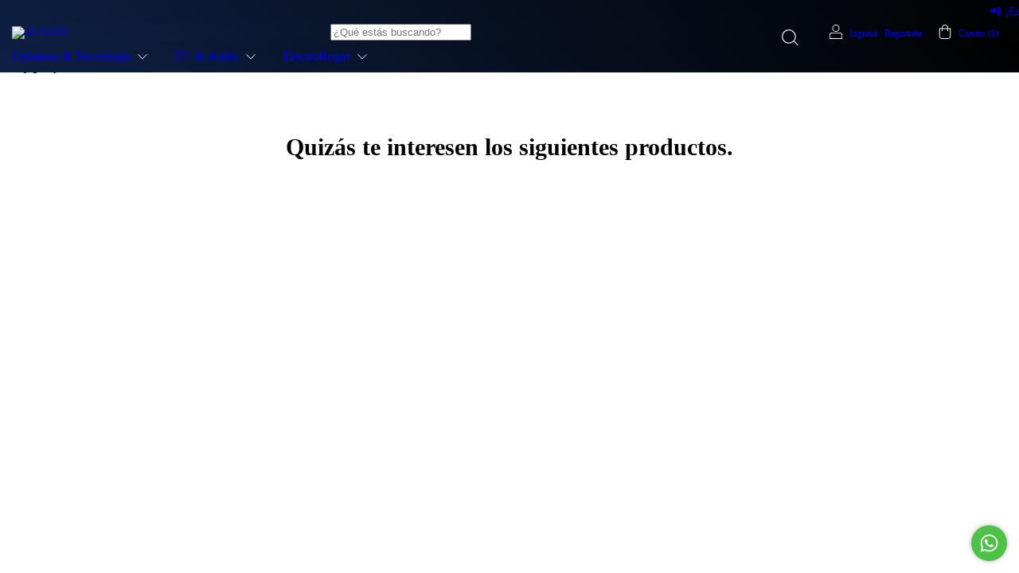

--- FILE ---
content_type: text/html; charset=UTF-8
request_url: https://alclick.com.ar/productos/pava-electrica-modernmate-liliana-ap970/
body_size: 94650
content:
<!DOCTYPE html>
<html xmlns="http://www.w3.org/1999/xhtml" xmlns:fb="http://www.facebook.com/2008/fbml" xmlns:og="http://opengraphprotocol.org/schema/" lang="es">
    <head>
        <link rel="preconnect" href="https://acdn-us.mitiendanube.com" />
        <link rel="dns-prefetch" href="https://acdn-us.mitiendanube.com" />
        <meta http-equiv="Content-Type" content="text/html; charset=utf-8" />
        <meta http-equiv="X-UA-Compatible" content="IE=edge,chrome=1" />
        <meta name="viewport" content="width=device-width, initial-scale=1" />
        <title></title>
        <meta name="description" content="" />
                
                
        
        <meta property="og:site_name" content="AL CLICK" />

                
        
        
        <style>
            
            
                
                
                @import url('//fonts.googleapis.com/css?family=Montserrat:400,700|DM+Sans:400,700&display=swap');

            

            @charset "UTF-8":

/*============================================================================
critical-css.tpl

    -This file contains all the theme critical styles wich will be loaded inline before the rest of the site
    -Rest of styling can be found in:
    	--static/css/style-async.css.tpl --> For non critical styles witch will be loaded asynchronously
      --static/css/style-colors.critical.tpl --> For critical CSS rendered inline before the rest of the site

==============================================================================*/

/*============================================================================
  Table of Contents

  #External CSS libraries and plugins
    // Bootstrap Grid v4.1.3
    // Swiper 4.4.2
  #Critical path helpers
  #Components
    // Wrappers
    // Placeholders and preloaders
    // Animations
    // Buttons
    // Links
    // Titles and breadcrumbs
    // Icons
    // Texts
    // Sliders
    // Lists
    // Notifications
    // Badge
    // Tooltip
    // Images
    // Forms
    // Video
  #Header and nav
    // Topbar
    // Nav
    // Logo
    // Cart widget and search
  #Home page
    // Sections title
    // Video
    // Main categories
  #Banners
    // Home banners
    // Informative banners
  #Product grid
    // Category controls
    // Grid item
    // Labels
  #Product detail
  	// Image
  #Cart detail
    // Shipping Calculator
  #Contact page
    // Data contact
  #Media queries
    // Min width 1400px
    // Min width 768px
    //// Components
    //// Header and Nav
    //// Product grid
    //// Helper classes
  
  #Helper classes
    // Margin and padding
    // Text
    // Algin
    // Position
    // Image
    // Visibility
    // Float 
    // Width

==============================================================================*/

/*============================================================================
  #External CSS libraries and plugins
==============================================================================*/
  
{# /* // Bootstrap Grid v4.1.3 */ #}

@-ms-viewport{width:device-width}html{box-sizing:border-box;-ms-overflow-style:scrollbar}*,::after,::before{box-sizing:inherit}.container{width:100%;padding-right:15px;padding-left:15px;margin-right:auto;margin-left:auto}@media (min-width:576px){.container{max-width:540px}}@media (min-width:768px){.container{max-width:720px}}@media (min-width:992px){.container{max-width:960px}}@media (min-width:1200px){.container{max-width:1140px}}.container-fluid{width:100%;padding-right:15px;padding-left:15px;margin-right:auto;margin-left:auto}.row{display:-ms-flexbox;display:flex;-ms-flex-wrap:wrap;flex-wrap:wrap;margin-right:-15px;margin-left:-15px}.no-gutters{margin-right:0;margin-left:0}.no-gutters>.col,.no-gutters>[class*=col-]{padding-right:0;padding-left:0}.col,.col-1,.col-10,.col-11,.col-12,.col-2,.col-3,.col-4,.col-5,.col-6,.col-7,.col-8,.col-9,.col-auto,.col-lg,.col-lg-1,.col-lg-10,.col-lg-11,.col-lg-12,.col-lg-2,.col-lg-3,.col-lg-4,.col-lg-5,.col-lg-6,.col-lg-7,.col-lg-8,.col-lg-9,.col-lg-auto,.col-md,.col-md-1,.col-md-10,.col-md-11,.col-md-12,.col-md-2,.col-md-3,.col-md-4,.col-md-5,.col-md-6,.col-md-7,.col-md-8,.col-md-9,.col-md-auto,.col-sm,.col-sm-1,.col-sm-10,.col-sm-11,.col-sm-12,.col-sm-2,.col-sm-3,.col-sm-4,.col-sm-5,.col-sm-6,.col-sm-7,.col-sm-8,.col-sm-9,.col-sm-auto,.col-xl,.col-xl-1,.col-xl-10,.col-xl-11,.col-xl-12,.col-xl-2,.col-xl-3,.col-xl-4,.col-xl-5,.col-xl-6,.col-xl-7,.col-xl-8,.col-xl-9,.col-xl-auto{position:relative;width:100%;min-height:1px;padding-right:15px;padding-left:15px}.col{-ms-flex-preferred-size:0;flex-basis:0;-ms-flex-positive:1;flex-grow:1;max-width:100%}.col-auto{-ms-flex:0 0 auto;flex:0 0 auto;width:auto;max-width:none}.col-1{-ms-flex:0 0 8.333333%;flex:0 0 8.333333%;max-width:8.333333%}.col-2{-ms-flex:0 0 16.666667%;flex:0 0 16.666667%;max-width:16.666667%}.col-3{-ms-flex:0 0 25%;flex:0 0 25%;max-width:25%}.col-4{-ms-flex:0 0 33.333333%;flex:0 0 33.333333%;max-width:33.333333%}.col-5{-ms-flex:0 0 41.666667%;flex:0 0 41.666667%;max-width:41.666667%}.col-6{-ms-flex:0 0 50%;flex:0 0 50%;max-width:50%}.col-7{-ms-flex:0 0 58.333333%;flex:0 0 58.333333%;max-width:58.333333%}.col-8{-ms-flex:0 0 66.666667%;flex:0 0 66.666667%;max-width:66.666667%}.col-9{-ms-flex:0 0 75%;flex:0 0 75%;max-width:75%}.col-10{-ms-flex:0 0 83.333333%;flex:0 0 83.333333%;max-width:83.333333%}.col-11{-ms-flex:0 0 91.666667%;flex:0 0 91.666667%;max-width:91.666667%}.col-12{-ms-flex:0 0 100%;flex:0 0 100%;max-width:100%}.order-first{-ms-flex-order:-1;order:-1}.order-last{-ms-flex-order:13;order:13}.order-0{-ms-flex-order:0;order:0}.order-1{-ms-flex-order:1;order:1}.order-2{-ms-flex-order:2;order:2}.order-3{-ms-flex-order:3;order:3}.order-4{-ms-flex-order:4;order:4}.order-5{-ms-flex-order:5;order:5}.order-6{-ms-flex-order:6;order:6}.order-7{-ms-flex-order:7;order:7}.order-8{-ms-flex-order:8;order:8}.order-9{-ms-flex-order:9;order:9}.order-10{-ms-flex-order:10;order:10}.order-11{-ms-flex-order:11;order:11}.order-12{-ms-flex-order:12;order:12}.offset-1{margin-left:8.333333%}.offset-2{margin-left:16.666667%}.offset-3{margin-left:25%}.offset-4{margin-left:33.333333%}.offset-5{margin-left:41.666667%}.offset-6{margin-left:50%}.offset-7{margin-left:58.333333%}.offset-8{margin-left:66.666667%}.offset-9{margin-left:75%}.offset-10{margin-left:83.333333%}.offset-11{margin-left:91.666667%}@media (min-width:576px){.col-sm{-ms-flex-preferred-size:0;flex-basis:0;-ms-flex-positive:1;flex-grow:1;max-width:100%}.col-sm-auto{-ms-flex:0 0 auto;flex:0 0 auto;width:auto;max-width:none}.col-sm-1{-ms-flex:0 0 8.333333%;flex:0 0 8.333333%;max-width:8.333333%}.col-sm-2{-ms-flex:0 0 16.666667%;flex:0 0 16.666667%;max-width:16.666667%}.col-sm-3{-ms-flex:0 0 25%;flex:0 0 25%;max-width:25%}.col-sm-4{-ms-flex:0 0 33.333333%;flex:0 0 33.333333%;max-width:33.333333%}.col-sm-5{-ms-flex:0 0 41.666667%;flex:0 0 41.666667%;max-width:41.666667%}.col-sm-6{-ms-flex:0 0 50%;flex:0 0 50%;max-width:50%}.col-sm-7{-ms-flex:0 0 58.333333%;flex:0 0 58.333333%;max-width:58.333333%}.col-sm-8{-ms-flex:0 0 66.666667%;flex:0 0 66.666667%;max-width:66.666667%}.col-sm-9{-ms-flex:0 0 75%;flex:0 0 75%;max-width:75%}.col-sm-10{-ms-flex:0 0 83.333333%;flex:0 0 83.333333%;max-width:83.333333%}.col-sm-11{-ms-flex:0 0 91.666667%;flex:0 0 91.666667%;max-width:91.666667%}.col-sm-12{-ms-flex:0 0 100%;flex:0 0 100%;max-width:100%}.order-sm-first{-ms-flex-order:-1;order:-1}.order-sm-last{-ms-flex-order:13;order:13}.order-sm-0{-ms-flex-order:0;order:0}.order-sm-1{-ms-flex-order:1;order:1}.order-sm-2{-ms-flex-order:2;order:2}.order-sm-3{-ms-flex-order:3;order:3}.order-sm-4{-ms-flex-order:4;order:4}.order-sm-5{-ms-flex-order:5;order:5}.order-sm-6{-ms-flex-order:6;order:6}.order-sm-7{-ms-flex-order:7;order:7}.order-sm-8{-ms-flex-order:8;order:8}.order-sm-9{-ms-flex-order:9;order:9}.order-sm-10{-ms-flex-order:10;order:10}.order-sm-11{-ms-flex-order:11;order:11}.order-sm-12{-ms-flex-order:12;order:12}.offset-sm-0{margin-left:0}.offset-sm-1{margin-left:8.333333%}.offset-sm-2{margin-left:16.666667%}.offset-sm-3{margin-left:25%}.offset-sm-4{margin-left:33.333333%}.offset-sm-5{margin-left:41.666667%}.offset-sm-6{margin-left:50%}.offset-sm-7{margin-left:58.333333%}.offset-sm-8{margin-left:66.666667%}.offset-sm-9{margin-left:75%}.offset-sm-10{margin-left:83.333333%}.offset-sm-11{margin-left:91.666667%}}@media (min-width:768px){.col-md{-ms-flex-preferred-size:0;flex-basis:0;-ms-flex-positive:1;flex-grow:1;max-width:100%}.col-md-auto{-ms-flex:0 0 auto;flex:0 0 auto;width:auto;max-width:none}.col-md-1{-ms-flex:0 0 8.333333%;flex:0 0 8.333333%;max-width:8.333333%}.col-md-2{-ms-flex:0 0 16.666667%;flex:0 0 16.666667%;max-width:16.666667%}.col-md-3{-ms-flex:0 0 25%;flex:0 0 25%;max-width:25%}.col-md-4{-ms-flex:0 0 33.333333%;flex:0 0 33.333333%;max-width:33.333333%}.col-md-5{-ms-flex:0 0 41.666667%;flex:0 0 41.666667%;max-width:41.666667%}.col-md-6{-ms-flex:0 0 50%;flex:0 0 50%;max-width:50%}.col-md-7{-ms-flex:0 0 58.333333%;flex:0 0 58.333333%;max-width:58.333333%}.col-md-8{-ms-flex:0 0 66.666667%;flex:0 0 66.666667%;max-width:66.666667%}.col-md-9{-ms-flex:0 0 75%;flex:0 0 75%;max-width:75%}.col-md-10{-ms-flex:0 0 83.333333%;flex:0 0 83.333333%;max-width:83.333333%}.col-md-11{-ms-flex:0 0 91.666667%;flex:0 0 91.666667%;max-width:91.666667%}.col-md-12{-ms-flex:0 0 100%;flex:0 0 100%;max-width:100%}.order-md-first{-ms-flex-order:-1;order:-1}.order-md-last{-ms-flex-order:13;order:13}.order-md-0{-ms-flex-order:0;order:0}.order-md-1{-ms-flex-order:1;order:1}.order-md-2{-ms-flex-order:2;order:2}.order-md-3{-ms-flex-order:3;order:3}.order-md-4{-ms-flex-order:4;order:4}.order-md-5{-ms-flex-order:5;order:5}.order-md-6{-ms-flex-order:6;order:6}.order-md-7{-ms-flex-order:7;order:7}.order-md-8{-ms-flex-order:8;order:8}.order-md-9{-ms-flex-order:9;order:9}.order-md-10{-ms-flex-order:10;order:10}.order-md-11{-ms-flex-order:11;order:11}.order-md-12{-ms-flex-order:12;order:12}.offset-md-0{margin-left:0}.offset-md-1{margin-left:8.333333%}.offset-md-2{margin-left:16.666667%}.offset-md-3{margin-left:25%}.offset-md-4{margin-left:33.333333%}.offset-md-5{margin-left:41.666667%}.offset-md-6{margin-left:50%}.offset-md-7{margin-left:58.333333%}.offset-md-8{margin-left:66.666667%}.offset-md-9{margin-left:75%}.offset-md-10{margin-left:83.333333%}.offset-md-11{margin-left:91.666667%}}@media (min-width:992px){.col-lg{-ms-flex-preferred-size:0;flex-basis:0;-ms-flex-positive:1;flex-grow:1;max-width:100%}.col-lg-auto{-ms-flex:0 0 auto;flex:0 0 auto;width:auto;max-width:none}.col-lg-1{-ms-flex:0 0 8.333333%;flex:0 0 8.333333%;max-width:8.333333%}.col-lg-2{-ms-flex:0 0 16.666667%;flex:0 0 16.666667%;max-width:16.666667%}.col-lg-3{-ms-flex:0 0 25%;flex:0 0 25%;max-width:25%}.col-lg-4{-ms-flex:0 0 33.333333%;flex:0 0 33.333333%;max-width:33.333333%}.col-lg-5{-ms-flex:0 0 41.666667%;flex:0 0 41.666667%;max-width:41.666667%}.col-lg-6{-ms-flex:0 0 50%;flex:0 0 50%;max-width:50%}.col-lg-7{-ms-flex:0 0 58.333333%;flex:0 0 58.333333%;max-width:58.333333%}.col-lg-8{-ms-flex:0 0 66.666667%;flex:0 0 66.666667%;max-width:66.666667%}.col-lg-9{-ms-flex:0 0 75%;flex:0 0 75%;max-width:75%}.col-lg-10{-ms-flex:0 0 83.333333%;flex:0 0 83.333333%;max-width:83.333333%}.col-lg-11{-ms-flex:0 0 91.666667%;flex:0 0 91.666667%;max-width:91.666667%}.col-lg-12{-ms-flex:0 0 100%;flex:0 0 100%;max-width:100%}.order-lg-first{-ms-flex-order:-1;order:-1}.order-lg-last{-ms-flex-order:13;order:13}.order-lg-0{-ms-flex-order:0;order:0}.order-lg-1{-ms-flex-order:1;order:1}.order-lg-2{-ms-flex-order:2;order:2}.order-lg-3{-ms-flex-order:3;order:3}.order-lg-4{-ms-flex-order:4;order:4}.order-lg-5{-ms-flex-order:5;order:5}.order-lg-6{-ms-flex-order:6;order:6}.order-lg-7{-ms-flex-order:7;order:7}.order-lg-8{-ms-flex-order:8;order:8}.order-lg-9{-ms-flex-order:9;order:9}.order-lg-10{-ms-flex-order:10;order:10}.order-lg-11{-ms-flex-order:11;order:11}.order-lg-12{-ms-flex-order:12;order:12}.offset-lg-0{margin-left:0}.offset-lg-1{margin-left:8.333333%}.offset-lg-2{margin-left:16.666667%}.offset-lg-3{margin-left:25%}.offset-lg-4{margin-left:33.333333%}.offset-lg-5{margin-left:41.666667%}.offset-lg-6{margin-left:50%}.offset-lg-7{margin-left:58.333333%}.offset-lg-8{margin-left:66.666667%}.offset-lg-9{margin-left:75%}.offset-lg-10{margin-left:83.333333%}.offset-lg-11{margin-left:91.666667%}}@media (min-width:1200px){.col-xl{-ms-flex-preferred-size:0;flex-basis:0;-ms-flex-positive:1;flex-grow:1;max-width:100%}.col-xl-auto{-ms-flex:0 0 auto;flex:0 0 auto;width:auto;max-width:none}.col-xl-1{-ms-flex:0 0 8.333333%;flex:0 0 8.333333%;max-width:8.333333%}.col-xl-2{-ms-flex:0 0 16.666667%;flex:0 0 16.666667%;max-width:16.666667%}.col-xl-3{-ms-flex:0 0 25%;flex:0 0 25%;max-width:25%}.col-xl-4{-ms-flex:0 0 33.333333%;flex:0 0 33.333333%;max-width:33.333333%}.col-xl-5{-ms-flex:0 0 41.666667%;flex:0 0 41.666667%;max-width:41.666667%}.col-xl-6{-ms-flex:0 0 50%;flex:0 0 50%;max-width:50%}.col-xl-7{-ms-flex:0 0 58.333333%;flex:0 0 58.333333%;max-width:58.333333%}.col-xl-8{-ms-flex:0 0 66.666667%;flex:0 0 66.666667%;max-width:66.666667%}.col-xl-9{-ms-flex:0 0 75%;flex:0 0 75%;max-width:75%}.col-xl-10{-ms-flex:0 0 83.333333%;flex:0 0 83.333333%;max-width:83.333333%}.col-xl-11{-ms-flex:0 0 91.666667%;flex:0 0 91.666667%;max-width:91.666667%}.col-xl-12{-ms-flex:0 0 100%;flex:0 0 100%;max-width:100%}.order-xl-first{-ms-flex-order:-1;order:-1}.order-xl-last{-ms-flex-order:13;order:13}.order-xl-0{-ms-flex-order:0;order:0}.order-xl-1{-ms-flex-order:1;order:1}.order-xl-2{-ms-flex-order:2;order:2}.order-xl-3{-ms-flex-order:3;order:3}.order-xl-4{-ms-flex-order:4;order:4}.order-xl-5{-ms-flex-order:5;order:5}.order-xl-6{-ms-flex-order:6;order:6}.order-xl-7{-ms-flex-order:7;order:7}.order-xl-8{-ms-flex-order:8;order:8}.order-xl-9{-ms-flex-order:9;order:9}.order-xl-10{-ms-flex-order:10;order:10}.order-xl-11{-ms-flex-order:11;order:11}.order-xl-12{-ms-flex-order:12;order:12}.offset-xl-0{margin-left:0}.offset-xl-1{margin-left:8.333333%}.offset-xl-2{margin-left:16.666667%}.offset-xl-3{margin-left:25%}.offset-xl-4{margin-left:33.333333%}.offset-xl-5{margin-left:41.666667%}.offset-xl-6{margin-left:50%}.offset-xl-7{margin-left:58.333333%}.offset-xl-8{margin-left:66.666667%}.offset-xl-9{margin-left:75%}.offset-xl-10{margin-left:83.333333%}.offset-xl-11{margin-left:91.666667%}}.d-none{display:none!important}.d-inline{display:inline!important}.d-inline-block{display:inline-block!important}.d-block{display:block!important}.d-table{display:table!important}.d-table-row{display:table-row!important}.d-table-cell{display:table-cell!important}.d-flex{display:-ms-flexbox!important;display:flex!important}.d-inline-flex{display:-ms-inline-flexbox!important;display:inline-flex!important}@media (min-width:576px){.d-sm-none{display:none!important}.d-sm-inline{display:inline!important}.d-sm-inline-block{display:inline-block!important}.d-sm-block{display:block!important}.d-sm-table{display:table!important}.d-sm-table-row{display:table-row!important}.d-sm-table-cell{display:table-cell!important}.d-sm-flex{display:-ms-flexbox!important;display:flex!important}.d-sm-inline-flex{display:-ms-inline-flexbox!important;display:inline-flex!important}}@media (min-width:768px){.d-md-none{display:none!important}.d-md-inline{display:inline!important}.d-md-inline-block{display:inline-block!important}.d-md-block{display:block!important}.d-md-table{display:table!important}.d-md-table-row{display:table-row!important}.d-md-table-cell{display:table-cell!important}.d-md-flex{display:-ms-flexbox!important;display:flex!important}.d-md-inline-flex{display:-ms-inline-flexbox!important;display:inline-flex!important}}@media (min-width:992px){.d-lg-none{display:none!important}.d-lg-inline{display:inline!important}.d-lg-inline-block{display:inline-block!important}.d-lg-block{display:block!important}.d-lg-table{display:table!important}.d-lg-table-row{display:table-row!important}.d-lg-table-cell{display:table-cell!important}.d-lg-flex{display:-ms-flexbox!important;display:flex!important}.d-lg-inline-flex{display:-ms-inline-flexbox!important;display:inline-flex!important}}@media (min-width:1200px){.d-xl-none{display:none!important}.d-xl-inline{display:inline!important}.d-xl-inline-block{display:inline-block!important}.d-xl-block{display:block!important}.d-xl-table{display:table!important}.d-xl-table-row{display:table-row!important}.d-xl-table-cell{display:table-cell!important}.d-xl-flex{display:-ms-flexbox!important;display:flex!important}.d-xl-inline-flex{display:-ms-inline-flexbox!important;display:inline-flex!important}}@media print{.d-print-none{display:none!important}.d-print-inline{display:inline!important}.d-print-inline-block{display:inline-block!important}.d-print-block{display:block!important}.d-print-table{display:table!important}.d-print-table-row{display:table-row!important}.d-print-table-cell{display:table-cell!important}.d-print-flex{display:-ms-flexbox!important;display:flex!important}.d-print-inline-flex{display:-ms-inline-flexbox!important;display:inline-flex!important}}.flex-row{-ms-flex-direction:row!important;flex-direction:row!important}.flex-column{-ms-flex-direction:column!important;flex-direction:column!important}.flex-row-reverse{-ms-flex-direction:row-reverse!important;flex-direction:row-reverse!important}.flex-column-reverse{-ms-flex-direction:column-reverse!important;flex-direction:column-reverse!important}.flex-wrap{-ms-flex-wrap:wrap!important;flex-wrap:wrap!important}.flex-nowrap{-ms-flex-wrap:nowrap!important;flex-wrap:nowrap!important}.flex-wrap-reverse{-ms-flex-wrap:wrap-reverse!important;flex-wrap:wrap-reverse!important}.flex-fill{-ms-flex:1 1 auto!important;flex:1 1 auto!important}.flex-grow-0{-ms-flex-positive:0!important;flex-grow:0!important}.flex-grow-1{-ms-flex-positive:1!important;flex-grow:1!important}.flex-shrink-0{-ms-flex-negative:0!important;flex-shrink:0!important}.flex-shrink-1{-ms-flex-negative:1!important;flex-shrink:1!important}.justify-content-start{-ms-flex-pack:start!important;justify-content:flex-start!important}.justify-content-end{-ms-flex-pack:end!important;justify-content:flex-end!important}.justify-content-center{-ms-flex-pack:center!important;justify-content:center!important}.justify-content-between{-ms-flex-pack:justify!important;justify-content:space-between!important}.justify-content-around{-ms-flex-pack:distribute!important;justify-content:space-around!important}.align-items-start{-ms-flex-align:start!important;align-items:flex-start!important}.align-items-end{-ms-flex-align:end!important;align-items:flex-end!important}.align-items-center{-ms-flex-align:center!important;align-items:center!important}.align-items-baseline{-ms-flex-align:baseline!important;align-items:baseline!important}.align-items-stretch{-ms-flex-align:stretch!important;align-items:stretch!important}.align-content-start{-ms-flex-line-pack:start!important;align-content:flex-start!important}.align-content-end{-ms-flex-line-pack:end!important;align-content:flex-end!important}.align-content-center{-ms-flex-line-pack:center!important;align-content:center!important}.align-content-between{-ms-flex-line-pack:justify!important;align-content:space-between!important}.align-content-around{-ms-flex-line-pack:distribute!important;align-content:space-around!important}.align-content-stretch{-ms-flex-line-pack:stretch!important;align-content:stretch!important}.align-self-auto{-ms-flex-item-align:auto!important;align-self:auto!important}.align-self-start{-ms-flex-item-align:start!important;align-self:flex-start!important}.align-self-end{-ms-flex-item-align:end!important;align-self:flex-end!important}.align-self-center{-ms-flex-item-align:center!important;align-self:center!important}.align-self-baseline{-ms-flex-item-align:baseline!important;align-self:baseline!important}.align-self-stretch{-ms-flex-item-align:stretch!important;align-self:stretch!important}@media (min-width:576px){.flex-sm-row{-ms-flex-direction:row!important;flex-direction:row!important}.flex-sm-column{-ms-flex-direction:column!important;flex-direction:column!important}.flex-sm-row-reverse{-ms-flex-direction:row-reverse!important;flex-direction:row-reverse!important}.flex-sm-column-reverse{-ms-flex-direction:column-reverse!important;flex-direction:column-reverse!important}.flex-sm-wrap{-ms-flex-wrap:wrap!important;flex-wrap:wrap!important}.flex-sm-nowrap{-ms-flex-wrap:nowrap!important;flex-wrap:nowrap!important}.flex-sm-wrap-reverse{-ms-flex-wrap:wrap-reverse!important;flex-wrap:wrap-reverse!important}.flex-sm-fill{-ms-flex:1 1 auto!important;flex:1 1 auto!important}.flex-sm-grow-0{-ms-flex-positive:0!important;flex-grow:0!important}.flex-sm-grow-1{-ms-flex-positive:1!important;flex-grow:1!important}.flex-sm-shrink-0{-ms-flex-negative:0!important;flex-shrink:0!important}.flex-sm-shrink-1{-ms-flex-negative:1!important;flex-shrink:1!important}.justify-content-sm-start{-ms-flex-pack:start!important;justify-content:flex-start!important}.justify-content-sm-end{-ms-flex-pack:end!important;justify-content:flex-end!important}.justify-content-sm-center{-ms-flex-pack:center!important;justify-content:center!important}.justify-content-sm-between{-ms-flex-pack:justify!important;justify-content:space-between!important}.justify-content-sm-around{-ms-flex-pack:distribute!important;justify-content:space-around!important}.align-items-sm-start{-ms-flex-align:start!important;align-items:flex-start!important}.align-items-sm-end{-ms-flex-align:end!important;align-items:flex-end!important}.align-items-sm-center{-ms-flex-align:center!important;align-items:center!important}.align-items-sm-baseline{-ms-flex-align:baseline!important;align-items:baseline!important}.align-items-sm-stretch{-ms-flex-align:stretch!important;align-items:stretch!important}.align-content-sm-start{-ms-flex-line-pack:start!important;align-content:flex-start!important}.align-content-sm-end{-ms-flex-line-pack:end!important;align-content:flex-end!important}.align-content-sm-center{-ms-flex-line-pack:center!important;align-content:center!important}.align-content-sm-between{-ms-flex-line-pack:justify!important;align-content:space-between!important}.align-content-sm-around{-ms-flex-line-pack:distribute!important;align-content:space-around!important}.align-content-sm-stretch{-ms-flex-line-pack:stretch!important;align-content:stretch!important}.align-self-sm-auto{-ms-flex-item-align:auto!important;align-self:auto!important}.align-self-sm-start{-ms-flex-item-align:start!important;align-self:flex-start!important}.align-self-sm-end{-ms-flex-item-align:end!important;align-self:flex-end!important}.align-self-sm-center{-ms-flex-item-align:center!important;align-self:center!important}.align-self-sm-baseline{-ms-flex-item-align:baseline!important;align-self:baseline!important}.align-self-sm-stretch{-ms-flex-item-align:stretch!important;align-self:stretch!important}}@media (min-width:768px){.flex-md-row{-ms-flex-direction:row!important;flex-direction:row!important}.flex-md-column{-ms-flex-direction:column!important;flex-direction:column!important}.flex-md-row-reverse{-ms-flex-direction:row-reverse!important;flex-direction:row-reverse!important}.flex-md-column-reverse{-ms-flex-direction:column-reverse!important;flex-direction:column-reverse!important}.flex-md-wrap{-ms-flex-wrap:wrap!important;flex-wrap:wrap!important}.flex-md-nowrap{-ms-flex-wrap:nowrap!important;flex-wrap:nowrap!important}.flex-md-wrap-reverse{-ms-flex-wrap:wrap-reverse!important;flex-wrap:wrap-reverse!important}.flex-md-fill{-ms-flex:1 1 auto!important;flex:1 1 auto!important}.flex-md-grow-0{-ms-flex-positive:0!important;flex-grow:0!important}.flex-md-grow-1{-ms-flex-positive:1!important;flex-grow:1!important}.flex-md-shrink-0{-ms-flex-negative:0!important;flex-shrink:0!important}.flex-md-shrink-1{-ms-flex-negative:1!important;flex-shrink:1!important}.justify-content-md-start{-ms-flex-pack:start!important;justify-content:flex-start!important}.justify-content-md-end{-ms-flex-pack:end!important;justify-content:flex-end!important}.justify-content-md-center{-ms-flex-pack:center!important;justify-content:center!important}.justify-content-md-between{-ms-flex-pack:justify!important;justify-content:space-between!important}.justify-content-md-around{-ms-flex-pack:distribute!important;justify-content:space-around!important}.align-items-md-start{-ms-flex-align:start!important;align-items:flex-start!important}.align-items-md-end{-ms-flex-align:end!important;align-items:flex-end!important}.align-items-md-center{-ms-flex-align:center!important;align-items:center!important}.align-items-md-baseline{-ms-flex-align:baseline!important;align-items:baseline!important}.align-items-md-stretch{-ms-flex-align:stretch!important;align-items:stretch!important}.align-content-md-start{-ms-flex-line-pack:start!important;align-content:flex-start!important}.align-content-md-end{-ms-flex-line-pack:end!important;align-content:flex-end!important}.align-content-md-center{-ms-flex-line-pack:center!important;align-content:center!important}.align-content-md-between{-ms-flex-line-pack:justify!important;align-content:space-between!important}.align-content-md-around{-ms-flex-line-pack:distribute!important;align-content:space-around!important}.align-content-md-stretch{-ms-flex-line-pack:stretch!important;align-content:stretch!important}.align-self-md-auto{-ms-flex-item-align:auto!important;align-self:auto!important}.align-self-md-start{-ms-flex-item-align:start!important;align-self:flex-start!important}.align-self-md-end{-ms-flex-item-align:end!important;align-self:flex-end!important}.align-self-md-center{-ms-flex-item-align:center!important;align-self:center!important}.align-self-md-baseline{-ms-flex-item-align:baseline!important;align-self:baseline!important}.align-self-md-stretch{-ms-flex-item-align:stretch!important;align-self:stretch!important}}@media (min-width:992px){.flex-lg-row{-ms-flex-direction:row!important;flex-direction:row!important}.flex-lg-column{-ms-flex-direction:column!important;flex-direction:column!important}.flex-lg-row-reverse{-ms-flex-direction:row-reverse!important;flex-direction:row-reverse!important}.flex-lg-column-reverse{-ms-flex-direction:column-reverse!important;flex-direction:column-reverse!important}.flex-lg-wrap{-ms-flex-wrap:wrap!important;flex-wrap:wrap!important}.flex-lg-nowrap{-ms-flex-wrap:nowrap!important;flex-wrap:nowrap!important}.flex-lg-wrap-reverse{-ms-flex-wrap:wrap-reverse!important;flex-wrap:wrap-reverse!important}.flex-lg-fill{-ms-flex:1 1 auto!important;flex:1 1 auto!important}.flex-lg-grow-0{-ms-flex-positive:0!important;flex-grow:0!important}.flex-lg-grow-1{-ms-flex-positive:1!important;flex-grow:1!important}.flex-lg-shrink-0{-ms-flex-negative:0!important;flex-shrink:0!important}.flex-lg-shrink-1{-ms-flex-negative:1!important;flex-shrink:1!important}.justify-content-lg-start{-ms-flex-pack:start!important;justify-content:flex-start!important}.justify-content-lg-end{-ms-flex-pack:end!important;justify-content:flex-end!important}.justify-content-lg-center{-ms-flex-pack:center!important;justify-content:center!important}.justify-content-lg-between{-ms-flex-pack:justify!important;justify-content:space-between!important}.justify-content-lg-around{-ms-flex-pack:distribute!important;justify-content:space-around!important}.align-items-lg-start{-ms-flex-align:start!important;align-items:flex-start!important}.align-items-lg-end{-ms-flex-align:end!important;align-items:flex-end!important}.align-items-lg-center{-ms-flex-align:center!important;align-items:center!important}.align-items-lg-baseline{-ms-flex-align:baseline!important;align-items:baseline!important}.align-items-lg-stretch{-ms-flex-align:stretch!important;align-items:stretch!important}.align-content-lg-start{-ms-flex-line-pack:start!important;align-content:flex-start!important}.align-content-lg-end{-ms-flex-line-pack:end!important;align-content:flex-end!important}.align-content-lg-center{-ms-flex-line-pack:center!important;align-content:center!important}.align-content-lg-between{-ms-flex-line-pack:justify!important;align-content:space-between!important}.align-content-lg-around{-ms-flex-line-pack:distribute!important;align-content:space-around!important}.align-content-lg-stretch{-ms-flex-line-pack:stretch!important;align-content:stretch!important}.align-self-lg-auto{-ms-flex-item-align:auto!important;align-self:auto!important}.align-self-lg-start{-ms-flex-item-align:start!important;align-self:flex-start!important}.align-self-lg-end{-ms-flex-item-align:end!important;align-self:flex-end!important}.align-self-lg-center{-ms-flex-item-align:center!important;align-self:center!important}.align-self-lg-baseline{-ms-flex-item-align:baseline!important;align-self:baseline!important}.align-self-lg-stretch{-ms-flex-item-align:stretch!important;align-self:stretch!important}}@media (min-width:1200px){.flex-xl-row{-ms-flex-direction:row!important;flex-direction:row!important}.flex-xl-column{-ms-flex-direction:column!important;flex-direction:column!important}.flex-xl-row-reverse{-ms-flex-direction:row-reverse!important;flex-direction:row-reverse!important}.flex-xl-column-reverse{-ms-flex-direction:column-reverse!important;flex-direction:column-reverse!important}.flex-xl-wrap{-ms-flex-wrap:wrap!important;flex-wrap:wrap!important}.flex-xl-nowrap{-ms-flex-wrap:nowrap!important;flex-wrap:nowrap!important}.flex-xl-wrap-reverse{-ms-flex-wrap:wrap-reverse!important;flex-wrap:wrap-reverse!important}.flex-xl-fill{-ms-flex:1 1 auto!important;flex:1 1 auto!important}.flex-xl-grow-0{-ms-flex-positive:0!important;flex-grow:0!important}.flex-xl-grow-1{-ms-flex-positive:1!important;flex-grow:1!important}.flex-xl-shrink-0{-ms-flex-negative:0!important;flex-shrink:0!important}.flex-xl-shrink-1{-ms-flex-negative:1!important;flex-shrink:1!important}.justify-content-xl-start{-ms-flex-pack:start!important;justify-content:flex-start!important}.justify-content-xl-end{-ms-flex-pack:end!important;justify-content:flex-end!important}.justify-content-xl-center{-ms-flex-pack:center!important;justify-content:center!important}.justify-content-xl-between{-ms-flex-pack:justify!important;justify-content:space-between!important}.justify-content-xl-around{-ms-flex-pack:distribute!important;justify-content:space-around!important}.align-items-xl-start{-ms-flex-align:start!important;align-items:flex-start!important}.align-items-xl-end{-ms-flex-align:end!important;align-items:flex-end!important}.align-items-xl-center{-ms-flex-align:center!important;align-items:center!important}.align-items-xl-baseline{-ms-flex-align:baseline!important;align-items:baseline!important}.align-items-xl-stretch{-ms-flex-align:stretch!important;align-items:stretch!important}.align-content-xl-start{-ms-flex-line-pack:start!important;align-content:flex-start!important}.align-content-xl-end{-ms-flex-line-pack:end!important;align-content:flex-end!important}.align-content-xl-center{-ms-flex-line-pack:center!important;align-content:center!important}.align-content-xl-between{-ms-flex-line-pack:justify!important;align-content:space-between!important}.align-content-xl-around{-ms-flex-line-pack:distribute!important;align-content:space-around!important}.align-content-xl-stretch{-ms-flex-line-pack:stretch!important;align-content:stretch!important}.align-self-xl-auto{-ms-flex-item-align:auto!important;align-self:auto!important}.align-self-xl-start{-ms-flex-item-align:start!important;align-self:flex-start!important}.align-self-xl-end{-ms-flex-item-align:end!important;align-self:flex-end!important}.align-self-xl-center{-ms-flex-item-align:center!important;align-self:center!important}.align-self-xl-baseline{-ms-flex-item-align:baseline!important;align-self:baseline!important}.align-self-xl-stretch{-ms-flex-item-align:stretch!important;align-self:stretch!important}}

{# /* // Swiper 4.4.2 */ #}
.swiper-container{width:100%;margin:0 auto;position:relative;overflow:hidden;list-style:none;padding:0;z-index:1}.swiper-container-no-flexbox .swiper-slide{float:left}.swiper-container-vertical>.swiper-wrapper{-webkit-box-orient:vertical;-webkit-box-direction:normal;-webkit-flex-direction:column;-ms-flex-direction:column;flex-direction:column}.swiper-wrapper{position:relative;width:100%;height:100%;z-index:1;display:-webkit-box;display:-webkit-flex;display:-ms-flexbox;display:flex;-webkit-transition-property:-webkit-transform;transition-property:-webkit-transform;-o-transition-property:transform;transition-property:transform;transition-property:transform,-webkit-transform}.swiper-container-android .swiper-slide,.swiper-wrapper{-webkit-transform:translate3d(0,0,0);transform:translate3d(0,0,0)}.swiper-container-multirow>.swiper-wrapper{-webkit-flex-wrap:wrap;-ms-flex-wrap:wrap;flex-wrap:wrap}.swiper-container-free-mode>.swiper-wrapper{-webkit-transition-timing-function:ease-out;-o-transition-timing-function:ease-out;transition-timing-function:ease-out;margin:0 auto}.swiper-slide{-webkit-flex-shrink:0;-ms-flex-negative:0;flex-shrink:0;width:100%;height:100%;position:relative;-webkit-transition-property:-webkit-transform;transition-property:-webkit-transform;-o-transition-property:transform;transition-property:transform;transition-property:transform,-webkit-transform}.swiper-slide-invisible-blank{visibility:hidden}.swiper-container-autoheight,.swiper-container-autoheight .swiper-slide{height:auto}.swiper-container-autoheight .swiper-wrapper{-webkit-box-align:start;-webkit-align-items:flex-start;-ms-flex-align:start;align-items:flex-start;-webkit-transition-property:height,-webkit-transform;transition-property:height,-webkit-transform;-o-transition-property:transform,height;transition-property:transform,height;transition-property:transform,height,-webkit-transform}.swiper-container-3d{-webkit-perspective:1200px;perspective:1200px}.swiper-container-3d .swiper-cube-shadow,.swiper-container-3d .swiper-slide,.swiper-container-3d .swiper-slide-shadow-bottom,.swiper-container-3d .swiper-slide-shadow-left,.swiper-container-3d .swiper-slide-shadow-right,.swiper-container-3d .swiper-slide-shadow-top,.swiper-container-3d .swiper-wrapper{-webkit-transform-style:preserve-3d;transform-style:preserve-3d}.swiper-container-3d .swiper-slide-shadow-bottom,.swiper-container-3d .swiper-slide-shadow-left,.swiper-container-3d .swiper-slide-shadow-right,.swiper-container-3d .swiper-slide-shadow-top{position:absolute;left:0;top:0;width:100%;height:100%;pointer-events:none;z-index:10}.swiper-container-3d .swiper-slide-shadow-left{background-image:-webkit-gradient(linear,right top,left top,from(rgba(0,0,0,.5)),to(rgba(0,0,0,0)));background-image:-webkit-linear-gradient(right,rgba(0,0,0,.5),rgba(0,0,0,0));background-image:-o-linear-gradient(right,rgba(0,0,0,.5),rgba(0,0,0,0));background-image:linear-gradient(to left,rgba(0,0,0,.5),rgba(0,0,0,0))}.swiper-container-3d .swiper-slide-shadow-right{background-image:-webkit-gradient(linear,left top,right top,from(rgba(0,0,0,.5)),to(rgba(0,0,0,0)));background-image:-webkit-linear-gradient(left,rgba(0,0,0,.5),rgba(0,0,0,0));background-image:-o-linear-gradient(left,rgba(0,0,0,.5),rgba(0,0,0,0));background-image:linear-gradient(to right,rgba(0,0,0,.5),rgba(0,0,0,0))}.swiper-container-3d .swiper-slide-shadow-top{background-image:-webkit-gradient(linear,left bottom,left top,from(rgba(0,0,0,.5)),to(rgba(0,0,0,0)));background-image:-webkit-linear-gradient(bottom,rgba(0,0,0,.5),rgba(0,0,0,0));background-image:-o-linear-gradient(bottom,rgba(0,0,0,.5),rgba(0,0,0,0));background-image:linear-gradient(to top,rgba(0,0,0,.5),rgba(0,0,0,0))}.swiper-container-3d .swiper-slide-shadow-bottom{background-image:-webkit-gradient(linear,left top,left bottom,from(rgba(0,0,0,.5)),to(rgba(0,0,0,0)));background-image:-webkit-linear-gradient(top,rgba(0,0,0,.5),rgba(0,0,0,0));background-image:-o-linear-gradient(top,rgba(0,0,0,.5),rgba(0,0,0,0));background-image:linear-gradient(to bottom,rgba(0,0,0,.5),rgba(0,0,0,0))}.swiper-container-wp8-horizontal,.swiper-container-wp8-horizontal>.swiper-wrapper{-ms-touch-action:pan-y;touch-action:pan-y}.swiper-container-wp8-vertical,.swiper-container-wp8-vertical>.swiper-wrapper{-ms-touch-action:pan-x;touch-action:pan-x}.swiper-button-next,.swiper-button-prev{position:absolute;top:50%;z-index:10;width:30px;height:40px;margin-top:-25px;line-height:30px;color:#fff;text-align:center;cursor:pointer}.swiper-button-next.swiper-button-disabled,.swiper-button-prev.swiper-button-disabled{opacity:0;cursor:auto}.swiper-button-prev,.swiper-container-rtl .swiper-button-next{left:0;right:auto}.swiper-button-next,.swiper-container-rtl .swiper-button-prev{right:0;left:auto}.swiper-button-lock{display:none}.swiper-pagination{position:absolute;text-align:center;-webkit-transition:.3s opacity;-o-transition:.3s opacity;transition:.3s opacity;-webkit-transform:translate3d(0,0,0);transform:translate3d(0,0,0);z-index:10}.swiper-pagination.swiper-pagination-hidden{opacity:0}.swiper-pagination-custom,.swiper-pagination-fraction{bottom:20px;left:0;width:100%}.swiper-pagination-bullets-dynamic{overflow:hidden;font-size:0}.swiper-pagination-bullets-dynamic .swiper-pagination-bullet{-webkit-transform:scale(.33);-ms-transform:scale(.33);transform:scale(.33);position:relative}.swiper-pagination-bullets-dynamic .swiper-pagination-bullet-active{-webkit-transform:scale(1);-ms-transform:scale(1);transform:scale(1)}.swiper-pagination-bullets-dynamic .swiper-pagination-bullet-active-main{-webkit-transform:scale(1);-ms-transform:scale(1);transform:scale(1)}.swiper-pagination-bullets-dynamic .swiper-pagination-bullet-active-prev{-webkit-transform:scale(.66);-ms-transform:scale(.66);transform:scale(.66)}.swiper-pagination-bullets-dynamic .swiper-pagination-bullet-active-prev-prev{-webkit-transform:scale(.33);-ms-transform:scale(.33);transform:scale(.33)}.swiper-pagination-bullets-dynamic .swiper-pagination-bullet-active-next{-webkit-transform:scale(.66);-ms-transform:scale(.66);transform:scale(.66)}.swiper-pagination-bullets-dynamic .swiper-pagination-bullet-active-next-next{-webkit-transform:scale(.33);-ms-transform:scale(.33);transform:scale(.33)}.swiper-pagination-bullet{width:6px;height:6px;display:inline-block;border-radius:100%;background:#000;opacity:.2}button.swiper-pagination-bullet{border:none;margin:0;padding:0;-webkit-box-shadow:none;box-shadow:none;-webkit-appearance:none;-moz-appearance:none;appearance:none}.swiper-pagination-clickable .swiper-pagination-bullet{cursor:pointer}.swiper-pagination-bullet-active{opacity:1;background:#007aff}.swiper-container-vertical>.swiper-pagination-bullets{right:10px;top:50%;-webkit-transform:translate3d(0,-50%,0);transform:translate3d(0,-50%,0)}.swiper-container-vertical>.swiper-pagination-bullets .swiper-pagination-bullet{margin:6px 0;display:block}.swiper-container-vertical>.swiper-pagination-bullets.swiper-pagination-bullets-dynamic{top:50%;-webkit-transform:translateY(-50%);-ms-transform:translateY(-50%);transform:translateY(-50%);width:8px}.swiper-container-vertical>.swiper-pagination-bullets.swiper-pagination-bullets-dynamic .swiper-pagination-bullet{display:inline-block;-webkit-transition:.2s top,.2s -webkit-transform;transition:.2s top,.2s -webkit-transform;-o-transition:.2s transform,.2s top;transition:.2s transform,.2s top;transition:.2s transform,.2s top,.2s -webkit-transform}.swiper-container-horizontal>.swiper-pagination-bullets .swiper-pagination-bullet{margin:0 4px}.swiper-container-horizontal>.swiper-pagination-bullets.swiper-pagination-bullets-dynamic{left:50%;-webkit-transform:translateX(-50%);-ms-transform:translateX(-50%);transform:translateX(-50%);white-space:nowrap}.swiper-container-horizontal>.swiper-pagination-bullets.swiper-pagination-bullets-dynamic .swiper-pagination-bullet{-webkit-transition:.2s left,.2s -webkit-transform;transition:.2s left,.2s -webkit-transform;-o-transition:.2s transform,.2s left;transition:.2s transform,.2s left;transition:.2s transform,.2s left,.2s -webkit-transform}.swiper-container-horizontal.swiper-container-rtl>.swiper-pagination-bullets-dynamic .swiper-pagination-bullet{-webkit-transition:.2s right,.2s -webkit-transform;transition:.2s right,.2s -webkit-transform;-o-transition:.2s transform,.2s right;transition:.2s transform,.2s right;transition:.2s transform,.2s right,.2s -webkit-transform}.swiper-pagination-progressbar{background:rgba(0,0,0,.25);position:absolute}.swiper-pagination-progressbar .swiper-pagination-progressbar-fill{background:#007aff;position:absolute;left:0;top:0;width:100%;height:100%;-webkit-transform:scale(0);-ms-transform:scale(0);transform:scale(0);-webkit-transform-origin:left top;-ms-transform-origin:left top;transform-origin:left top}.swiper-container-rtl .swiper-pagination-progressbar .swiper-pagination-progressbar-fill{-webkit-transform-origin:right top;-ms-transform-origin:right top;transform-origin:right top}.swiper-container-horizontal>.swiper-pagination-progressbar,.swiper-container-vertical>.swiper-pagination-progressbar.swiper-pagination-progressbar-opposite{width:100%;height:4px;left:0;top:0}.swiper-container-horizontal>.swiper-pagination-progressbar.swiper-pagination-progressbar-opposite,.swiper-container-vertical>.swiper-pagination-progressbar{width:4px;height:100%;left:0;top:0}.swiper-pagination-white .swiper-pagination-bullet-active{background:#fff}.swiper-pagination-progressbar.swiper-pagination-white{background:rgba(255,255,255,.25)}.swiper-pagination-progressbar.swiper-pagination-white .swiper-pagination-progressbar-fill{background:#fff}.swiper-pagination-black .swiper-pagination-bullet-active{background:#000}.swiper-pagination-progressbar.swiper-pagination-black{background:rgba(0,0,0,.25)}.swiper-pagination-progressbar.swiper-pagination-black .swiper-pagination-progressbar-fill{background:#000}.swiper-pagination-lock{display:none}.swiper-lazy-preloader{width:42px;height:42px;position:absolute;left:50%;top:50%;margin-left:-21px;margin-top:-21px;z-index:10;-webkit-transform-origin:50%;-ms-transform-origin:50%;transform-origin:50%;-webkit-animation:swiper-preloader-spin 1s steps(12,end) infinite;animation:swiper-preloader-spin 1s steps(12,end) infinite}.swiper-lazy-preloader:after{display:block;content:'';width:100%;height:100%;background-image:url("data:image/svg+xml;charset=utf-8,%3Csvg%20viewBox%3D'0%200%20120%20120'%20xmlns%3D'http%3A%2F%2Fwww.w3.org%2F2000%2Fsvg'%20xmlns%3Axlink%3D'http%3A%2F%2Fwww.w3.org%2F1999%2Fxlink'%3E%3Cdefs%3E%3Cline%20id%3D'l'%20x1%3D'60'%20x2%3D'60'%20y1%3D'7'%20y2%3D'27'%20stroke%3D'%236c6c6c'%20stroke-width%3D'11'%20stroke-linecap%3D'round'%2F%3E%3C%2Fdefs%3E%3Cg%3E%3Cuse%20xlink%3Ahref%3D'%23l'%20opacity%3D'.27'%2F%3E%3Cuse%20xlink%3Ahref%3D'%23l'%20opacity%3D'.27'%20transform%3D'rotate(30%2060%2C60)'%2F%3E%3Cuse%20xlink%3Ahref%3D'%23l'%20opacity%3D'.27'%20transform%3D'rotate(60%2060%2C60)'%2F%3E%3Cuse%20xlink%3Ahref%3D'%23l'%20opacity%3D'.27'%20transform%3D'rotate(90%2060%2C60)'%2F%3E%3Cuse%20xlink%3Ahref%3D'%23l'%20opacity%3D'.27'%20transform%3D'rotate(120%2060%2C60)'%2F%3E%3Cuse%20xlink%3Ahref%3D'%23l'%20opacity%3D'.27'%20transform%3D'rotate(150%2060%2C60)'%2F%3E%3Cuse%20xlink%3Ahref%3D'%23l'%20opacity%3D'.37'%20transform%3D'rotate(180%2060%2C60)'%2F%3E%3Cuse%20xlink%3Ahref%3D'%23l'%20opacity%3D'.46'%20transform%3D'rotate(210%2060%2C60)'%2F%3E%3Cuse%20xlink%3Ahref%3D'%23l'%20opacity%3D'.56'%20transform%3D'rotate(240%2060%2C60)'%2F%3E%3Cuse%20xlink%3Ahref%3D'%23l'%20opacity%3D'.66'%20transform%3D'rotate(270%2060%2C60)'%2F%3E%3Cuse%20xlink%3Ahref%3D'%23l'%20opacity%3D'.75'%20transform%3D'rotate(300%2060%2C60)'%2F%3E%3Cuse%20xlink%3Ahref%3D'%23l'%20opacity%3D'.85'%20transform%3D'rotate(330%2060%2C60)'%2F%3E%3C%2Fg%3E%3C%2Fsvg%3E");background-position:50%;background-size:100%;background-repeat:no-repeat}.swiper-lazy-preloader-white:after{background-image:url("data:image/svg+xml;charset=utf-8,%3Csvg%20viewBox%3D'0%200%20120%20120'%20xmlns%3D'http%3A%2F%2Fwww.w3.org%2F2000%2Fsvg'%20xmlns%3Axlink%3D'http%3A%2F%2Fwww.w3.org%2F1999%2Fxlink'%3E%3Cdefs%3E%3Cline%20id%3D'l'%20x1%3D'60'%20x2%3D'60'%20y1%3D'7'%20y2%3D'27'%20stroke%3D'%23fff'%20stroke-width%3D'11'%20stroke-linecap%3D'round'%2F%3E%3C%2Fdefs%3E%3Cg%3E%3Cuse%20xlink%3Ahref%3D'%23l'%20opacity%3D'.27'%2F%3E%3Cuse%20xlink%3Ahref%3D'%23l'%20opacity%3D'.27'%20transform%3D'rotate(30%2060%2C60)'%2F%3E%3Cuse%20xlink%3Ahref%3D'%23l'%20opacity%3D'.27'%20transform%3D'rotate(60%2060%2C60)'%2F%3E%3Cuse%20xlink%3Ahref%3D'%23l'%20opacity%3D'.27'%20transform%3D'rotate(90%2060%2C60)'%2F%3E%3Cuse%20xlink%3Ahref%3D'%23l'%20opacity%3D'.27'%20transform%3D'rotate(120%2060%2C60)'%2F%3E%3Cuse%20xlink%3Ahref%3D'%23l'%20opacity%3D'.27'%20transform%3D'rotate(150%2060%2C60)'%2F%3E%3Cuse%20xlink%3Ahref%3D'%23l'%20opacity%3D'.37'%20transform%3D'rotate(180%2060%2C60)'%2F%3E%3Cuse%20xlink%3Ahref%3D'%23l'%20opacity%3D'.46'%20transform%3D'rotate(210%2060%2C60)'%2F%3E%3Cuse%20xlink%3Ahref%3D'%23l'%20opacity%3D'.56'%20transform%3D'rotate(240%2060%2C60)'%2F%3E%3Cuse%20xlink%3Ahref%3D'%23l'%20opacity%3D'.66'%20transform%3D'rotate(270%2060%2C60)'%2F%3E%3Cuse%20xlink%3Ahref%3D'%23l'%20opacity%3D'.75'%20transform%3D'rotate(300%2060%2C60)'%2F%3E%3Cuse%20xlink%3Ahref%3D'%23l'%20opacity%3D'.85'%20transform%3D'rotate(330%2060%2C60)'%2F%3E%3C%2Fg%3E%3C%2Fsvg%3E")}@-webkit-keyframes swiper-preloader-spin{100%{-webkit-transform:rotate(360deg);transform:rotate(360deg)}}@keyframes swiper-preloader-spin{100%{-webkit-transform:rotate(360deg);transform:rotate(360deg)}}.swiper-container-fade.swiper-container-free-mode .swiper-slide{-webkit-transition-timing-function:ease-out;-o-transition-timing-function:ease-out;transition-timing-function:ease-out}.swiper-container-fade .swiper-slide{pointer-events:none;-webkit-transition-property:opacity;-o-transition-property:opacity;transition-property:opacity}.swiper-container-fade .swiper-slide .swiper-slide{pointer-events:none}.swiper-container-fade .swiper-slide-active,.swiper-container-fade .swiper-slide-active .swiper-slide-active{pointer-events:auto}

/*============================================================================
  #Critical path helpers
==============================================================================*/

/* Hidden general content until rest of styling loads */
.visible-when-content-ready{
	visibility: hidden!important;
}
.display-when-content-ready{
	display: none!important;
}

/*============================================================================
  #Components
==============================================================================*/

{# /* // Wrappers */ #}

body{
  margin: 0;
  font-size: 12px;
}

{# /* // Placeholders and preloaders */ #}

.placeholder-line-medium{
  height: 25px;
  border-radius: 6px;
}
.placeholder-icon{
  position: absolute;
  top: 50%;
  left: 50%;
  transform: translate(-50%, -50%);
  -webkit-transform: translate(-50%, -50%);
  -ms-transform: translate(-50%, -50%);
} 
.placeholder-full-height{
  position: relative;
  height: 100%;
}
.home-placeholder-icons{
  position: absolute;
  top: calc(50% - 75px);
}
.product-placeholder-container{
  position: relative;
  max-height: 900px;
  margin-bottom: 20px;
  overflow: hidden;
}
.placeholder-shine{
  position: absolute;
  top: 0;
  left: 0;
  width: 100%;
  height: 100%;
  opacity: 0.5;
  -moz-animation: placeholder-shine 1.5s infinite;
  -webkit-animation: placeholder-shine 1.5s infinite;
  animation: placeholder-shine 1.5s infinite;
}
@keyframes placeholder-shine {
  0%{
    opacity: 0.1;
  }
  50% {
    opacity: 0.5;
  }
  100% {
    opacity: 0.1;
  }
}
.placeholder-fade{
  position: absolute;
  top: 0;
  left: 0;
  width: 100%;
  height: 100%;
  opacity: 0.1;
  -moz-animation: placeholder-fade 1.5s infinite;
  -webkit-animation: placeholder-fade 1.5s infinite;
  animation: placeholder-fade 1.5s infinite;
}
@keyframes placeholder-fade {
  0%{
    opacity: 0.2;
  }
  50% {
    opacity: 0.5;
  }
  100% {
    opacity: 0.2;
  }
}
.blur-up {
  position: absolute;
  top: 0;
  -webkit-filter: blur(4px);
  filter: blur(4px);
  -moz-filter: blur(4px);
  -ms-filter: blur(4px);
  -o-filter: blur(4px);
  transition: opacity .2s, -webkit-filter .2s;
}
.blur-up-huge {
  -webkit-filter: blur(6px);
  filter: blur(6px);
  -moz-filter: blur(6px);
  -ms-filter: blur(6px);
  -o-filter: blur(6px);
  transition: filter .2s, -webkit-filter .2s;
}
.blur-up.lazyloaded,
.blur-up-huge.lazyloaded,
.blur-up.swiper-lazy-loaded,
.blur-up-huge.swiper-lazy-loaded {
  -webkit-filter: none;
  filter: none;
  -moz-filter: none;
  -ms-filter: none;
  -o-filter: none;
}
.preloader-bg-img,
.product-slider-image.blur-up{
  position: absolute;
  left: 0;
  top: 0;
  width: 100%;
  -webkit-filter: blur(4px);
  filter: blur(4px);
  -moz-filter: blur(4px);
  -ms-filter: blur(4px);
  -o-filter: blur(4px);
  transition: filter .2s, -webkit-filter .2s, opacity .2s;
  /* Avoid strange image behaviour on filters in IOS */
  -webkit-perspective: 1000;
  -webkit-backface-visibility: hidden;
}
.product-slider-image.blur-up{
  left: 50%;
  width: auto;
}
.swiper-lazy-loaded + .preloader-bg-img,
.lazyloaded + .blur-up{
  opacity: 0;
  -webkit-filter: none;
  filter: none;
  -moz-filter: none;
  -ms-filter: none;
  -o-filter: none;
}

.lazyloaded + .blur-up {
  opacity: 0;
  pointer-events: none;
}
.lazyloaded + .placeholder-shine,
.lazyloaded + .placeholder-fade,
.swiper-lazy-loaded + .placeholder-shine,
.swiper-lazy-loaded + .placeholder-fade{
  display: none;
}
.fade-in {
  opacity: 0;
  transition: opacity .2s;
}
.fade-in.lazyloaded,
.fade-in.swiper-lazy-loaded {
  opacity: 1;
}

.spinner {
  position: relative;
  display: grid;
  place-items: center;
}

.spinner::before,
.spinner::after {
  content: '';
  box-sizing: border-box;
  position: absolute;
}

.spinner::before {
  width: 100%;
  height: 2px;
  border-radius: 10px;
  animation: spinner-line 0.8s cubic-bezier(0, 0, 0.03, 0.9) infinite;
}

.spinner-small::before {
  height: 2px;
}

@keyframes spinner-line {
  0%, 44%, 88.1%, 100% {
    transform-origin: left;
  }
  
  0%, 100%, 88% {
    transform: scaleX(0);
  }
  
  44.1%, 88% {
    transform-origin: right;
  }
  
  33%, 44% {
    transform: scaleX(1);
  }
}

{# /* // Animations*/ #}

.transition-up,
.fade-in-vertical {
  opacity: 0;
}

[data-transition="fade-in-up"] { 
  transition: all 1s ease;
  opacity: 0;
  transform: translateY(30px);
}
[data-transition="fade-in-up"].is-inViewport,
.swiper-slide-duplicate [data-transition="fade-in-up"] { 
  transition: all 1s ease;
  opacity: 1;
  transform: translateY(0px);
}

{# /* // Buttons */ #}

.btn-whatsapp {
  position: fixed;
  
      bottom: 15px;
    
  right: 15px;
  z-index: 100;
  color: white;
  background-color:#4dc247;
  box-shadow: 0 0 6px rgba(0,0,0,0.3);
  border-radius: 50%;
}

.btn-whatsapp svg{
  width: 45px;
  height: 45px;
  padding: 10px;
  fill: white;
  vertical-align:middle;
}

{# /* // Links */ #}

a {
  text-decoration: none;
}


{# /* // Icons */ #}

.icon-inline {
  display: inline-block;
  font-size: inherit;
  height: 1em;
  overflow: visible;
  vertical-align: -.125em;
}

.icon-xs {
  font-size: .75em;
}
.icon-md  {
  font-size: .875em; 
}
.icon-lg {
  font-size: 1.33333em;
  line-height: .75em;
  vertical-align: -.0667em; 
}
.icon-2x {
  font-size: 2em;  
}
.icon-2x-half {
  font-size: 2.5em; 
}
.icon-3x {
  font-size: 3em; 
}
.icon-4x {
  font-size: 4em;  
}
.icon-5x {
  font-size: 5em;  
}
.icon-6x {
  font-size: 6em;  
}
.icon-7x {
  font-size: 7em; 
}
.icon-8x {
  font-size: 8em;  
}
.icon-9x {
  font-size: 9em;  
}

.icon-inline.icon-lg{
  vertical-align: -.225em
}
.icon-inline.icon-w {
  text-align: center;
  width: 1.25em
}
.icon-inline.icon-w-1{
  width:.0625em
}
.icon-inline.icon-w-2{
  width:.125em
}
.icon-inline.icon-w-3{
  width:.1875em
}
.icon-inline.icon-w-4{
  width:.25em
}
.icon-inline.icon-w-5{
  width:.3125em
}
.icon-inline.icon-w-6{
  width:.375em
}
.icon-inline.icon-w-7{
  width:.4375em
}
.icon-inline.icon-w-8{
  width:.5em
}
.icon-inline.icon-w-9{
  width:.5625em
}
.icon-inline.icon-w-10{
  width:.625em
}
.icon-inline.icon-w-11{
  width:.6875em
}
.icon-inline.icon-w-12{
  width:.75em
}
.icon-inline.icon-w-13{
  width:.8125em
}
.icon-inline.icon-w-14{
  width:.875em
}
.icon-inline.icon-w-15{
  width:.9375em
}
.icon-inline.icon-w-16{
  width:1em
}
.icon-inline.icon-w-17{
  width:1.0625em
}
.icon-inline.icon-w-18{
  width:1.125em
}
.icon-inline.icon-w-19{
  width:1.1875em
}
.icon-inline.icon-w-20{
  width:1.25em
}
.icon-spin{
  -webkit-animation:icon-spin .5s infinite linear;
  animation:icon-spin .5s infinite linear
}
@-webkit-keyframes icon-spin {
  0% {
    -webkit-transform: rotate(0);
    transform: rotate(0)
  }
  100% {
    -webkit-transform: rotate(360deg);
    transform: rotate(360deg)
  }
}

@keyframes icon-spin {
  0% {
    -webkit-transform: rotate(0);
    transform: rotate(0)
  }
  100% {
    -webkit-transform: rotate(360deg);
    transform: rotate(360deg)
  }
}

.social-icon {
  padding: 0 10px;
  margin-right: 15px;
}

{# /* // Titles and breadcrumbs */ #}

h1,
.h1 {
  font-size: 28px;
  font-weight: 400;
}

h2,
.h2 {
  font-size: 24px;
  font-weight: 400;
}

h3,
.h3 {
  font-size: 20px;
  font-weight: 400;
}

h4,
.h4 {
  font-size: 18px;
  font-weight: 400;
}

h5,
.h5 {
  font-size: 16px;
  font-weight: 400;
}

h6,
.h6 {
  font-size: 14px;
  font-weight: 400;
}

.breadcrumbs {
  display: inline-block;
  margin: 0;
  font-size: 10px;
  font-weight: 400;
}

{# /* // Texts */ #}

.font-big{
  font-size: 14px;
}

.font-body{
  font-size: 12px;
}

.font-small{
  font-size: 10px;
}

.font-smallest{
  font-size: 8px!important;
}

p{
  margin-top: 0;
  line-height: 20px;
}

.user-content ul {
  padding-left: 20px;
}

.user-content ul li {
  margin-bottom: 10px;
  line-height: 22px;
}

.user-content table {
  width: 100%;
  max-width: 100%;
  margin-bottom: 10px;
  line-height: 22px;
}

.subtitle {
  font-size: 10px;
  text-transform: uppercase;
  letter-spacing: 1px;
}

{# /* // Sliders */ #}

.nube-slider-home {
  height: 100%;
}
.swiper-wrapper.disabled {
  transform: translate3d(0px, 0, 0) !important;
}
.slide-container{
  overflow: hidden;
}
.slider-slide {
  height: 100%;
  background-position: center;
  background-size: cover; 
  overflow: hidden;
}
.slider-image {
  position: relative;
  z-index: 1;
  width: 100%;
  height: 100%;
  object-fit: cover;
}
.swiper-slide-active .slider-image-animation {
  -webkit-animation: zoomin 20s ease forwards;
  -moz-animation: zoomin 20s ease forwards;
  animation: zoomin 20s ease forwards; 
}

@-webkit-keyframes zoomin {
  0% {
    -webkit-transform: scale(1);
    transform: scale(1);
  }
  100% {
    -webkit-transform: scale(1.2);
    transform: scale(1.2);
  }
}

@keyframes zoomin {
  0% {
    -webkit-transform: scale(1);
    transform: scale(1);
  }
  100% {
    -webkit-transform: scale(1.2);
    transform: scale(1.2);
  }
}

.swiper-pagination {
  bottom: 20px;
  left: 50%;
  padding: 6px;
  border-radius: 18px;
  line-height: 6px;
  transform: translateX(-50%);
}

.swiper-text {
  position: absolute;
  z-index: 9;
  width: 92%;
  top: 50%;
  bottom: auto;
  left: 50%;
  padding: 0 25px;
  text-align: center;
  transform: translate(-50%,-50%);
}

{# /* // Lists */ #}

.list {
  padding: 0;
  list-style-type: none;
}
.list .list-item{
  position: relative;
  margin-bottom: 10px;
  cursor: default;
}

.list-unstyled{
  padding: 0;
  margin: 0;
  list-style-type: none;
}

.list-inline li{
  display: inline-flex;
}

{# /* // Notifications */ #}

.notification{
  padding: 10px 15px;
  text-align: center;
}
.notification-floating {
  position: absolute;
  left: 0;
  z-index: 2000;
  width: 100%;
}
.notification-fixed {
  position: fixed;
  right: 0;
  left: initial;
  width: calc(100% - 20px);
  margin-top: -10px;
}
.notification-floating .notification{
  margin: 10px;
  box-shadow: 0 0 5px 0 rgba(0, 0, 0, .1), 0 3px 9px 0 rgba(0, 0, 0, .3);
}
.notification-close {
  padding: 0 5px;
}
.notification-centered {  
  display: inline-block;
  width: 100%;
  margin: 0 20px 20px 0;
  text-align: center;
}
.notification-left {
  display: inline-block;
  margin: 5px 0 20px 0;
  text-align: left;
  font-size: 12px;
}

.notification-fixed-bottom {
  position: fixed;
  
      bottom: 0;
    
  left: 0;
  z-index: 999;
  width: 100%;
}

.notification-above {
  z-index: 40000;
}

{# /* // Badge */ #}

.badge {
  position: absolute;
  top: 60%;
  left: 50%;
  width: 100%;
  transform: translate(-50%, -50%);
  font-size: 8px;
  text-align: center;
}


{# /* // Tooltip */ #}

.tooltip {
  position: absolute;
  left: -170%;
  z-index: 9999;
  width: 340px;
  padding: 15px 5px;
  text-align: center;
  border-radius: 10px;
}

.tooltip-top {
  bottom: calc(100% + 20px);
}

.tooltip-bottom {
  top: 95%;
}

.tooltip-arrow {
  position: absolute;
  right: 30%;
  width: 0;
  height: 0;
  pointer-events: none;
}

.tooltip-bottom .tooltip-arrow {
  top: -8px;
  right: 15%;
}

.tooltip-top .tooltip-arrow {
  bottom: -8px;
  transform: rotate(180deg);
}

{# /* // Images */ #}

/* Used for images that have a placeholder before it loads. The image container should have a padding-bottom inline with the result of (image height/ image width) * 100 */
.img-absolute {
  position: absolute;
  left: 0;
  width: 100%;
  height: auto;
  vertical-align: middle;
  text-indent: -9999px;
  z-index: 1;
}

.img-absolute-centered{
  left: 50%;
  transform: translateX(-50%)!important;
  -webkit-transform: translateX(-50%)!important;
  -ms-transform: translateX(-50%)!important;
}

.card-img{
  margin: 0 5px 5px 0;
  border: 1px solid #00000012;
}
.card-img-small{
  height: 25px;
}
.card-img-medium{
  height: 35px;
}
.card-img-big{
  height: 50px;
}
.card-img-square-container {
  position: relative;
  width: 100%;
  padding-top: 100%;
}
.card-img-square {
  position: absolute;
  top: 0;
  left: 0;
  width: 100%;
  height: 100%;
  object-fit: cover;
}
.card-img-pill {
  position: absolute;
  right: 5px;
  bottom: 5px;
  z-index: 999;
  padding: 4px 9px;
  font-size: 10px;
  border-radius: 15px;
}

{# /* // Forms */ #}

.form-group {
  position: relative;
  width: 100%;
}
.form-group .form-select-icon{
  position: absolute;
  right: 10px;
  bottom: 7px;
  pointer-events: none;
}
.form-group-small .form-select-icon{
  bottom: 10px;
  right: 10px;
  font-size: 12px;
}
.form-row {
  width: auto;
  display: -webkit-box;
  display: -ms-flexbox;
  display: flex;
  -ms-flex-wrap: wrap;
  flex-wrap: wrap;
  margin-right: -5px;
  margin-left: -5px;
  clear: both;
}

.form-row > .col,
.form-row > [class*=col-]{
  padding-right: 5px;
  padding-left: 5px;
}

.form-label {
  font-size: 8px;
  text-transform: uppercase;
  letter-spacing: 1px;
  vertical-align: top;
}

.form-group-inline {
  position: relative;
}

.form-group-inline .btn {
  position: absolute;
  top: 3px;
  right: 10px;
  width: 20px;
  height: 30px;
  border: 0;
}

.form-group-inline .btn-icon {
  position: absolute;
  top: 7px;
  left: 5px;
  font-size: 18px;
}

.form-label-divider {
  padding: 10px 0;
  margin-bottom: 10px;
}

.form-toggle-eye {
  position: absolute;
  right: 2px;
  bottom: 3px;
  display: inline-block;
  padding: 10px;
  background: none;
  border: 0;
}

.checkbox-container .checkbox {
  position: relative;
  display: block;
  margin-bottom: 20px;
  padding-left: 25px;
  font-weight: normal;
  text-decoration: none;
  transition: all 0.4s ease;
  cursor: pointer;
}

.checkbox-container .checkbox-icon {
  position: absolute;
  left: 0;
  display: block;
  width: 16px;
  height: 16px;
  border-radius: 3px;
}

.checkbox-container .checkbox-icon:after {
  position: absolute;
  top: 1px;
  left: 5px;
  display: none;
  width: 5px;
  height: 10px;
  content: '';
  transform: rotate(45deg);
  -webkit-transform: rotate(45deg);
  -ms-transform: rotate(45deg);
}

.checkbox-container .checkbox-text {
  display: inline-block;
}

.checkbox-container .checkbox-text.with-color {
  padding-right: 5px;
}

.checkbox-container .checkbox-color {
  display: inline-block;
  width: 10px;
  height: 10px;
  margin-top: 4px;
  vertical-align: top;
  border-radius: 50%;
}

.checkbox-container input{
  display: none;
}

.checkbox-container input:checked ~ .checkbox {
  opacity: 1;
}

.checkbox-container input:checked ~ .checkbox .checkbox-icon:after {
  display: block;
}

{# /* // Video */ #}

.embed-responsive {
  position: relative;
  display: block;
  height: 0;
  padding: 0;
  overflow: hidden;
}
.embed-responsive.embed-responsive-16by9 {
  padding-bottom: 56.25%;
}
.embed-responsive.embed-responsive-1by1 {
  padding-bottom: 140%;
}
.embed-responsive .embed-responsive-item,
.embed-responsive embed,
.embed-responsive iframe,
.embed-responsive object,
.embed-responsive video {
  position: absolute;
  top: 0;
  bottom: 0;
  left: 0;
  width: 100%;
  height: 100%;
  border: 0;
}
.video-player {
  position: absolute;
  top: 0;
  left: 0;
  z-index: 1;
  width: 100%;
  height: 100%;
  cursor: pointer;
}
.video-player-icon {
  position: absolute;
  top: 50%;
  left: 50%;
  width: 40px;
  height: 40px;
  margin: -20px 0 0 -20px;
  padding-left: 3px;
  font-size: 20px;
  line-height: 36px;
  text-align: center;
  border-radius: 100%;
  pointer-events: none;
}
.video-player-icon-small {
  width: 24px;
  height: 24px;
  margin: -12px 0 0 -12px;
  padding-left: 2px;
  font-size: 13px;
  line-height: 21px;
}
.video-image {
  position: absolute;
  top: 50%;
  left: 50%;
  width: 100%;
  height: auto;
  transform: translate(-50%, -50%);
  -webkit-transform: translate(-50%, -50%);
  -ms-transform: translate(-50%, -50%);
}

/*============================================================================
  #Header and nav
==============================================================================*/

.head-main {
  top: 0;
  width: 100%;
  z-index: 1040;  
  -webkit-backface-visibility: hidden;
  -webkit-transform: scale(1);
}

{# /* // Topbar */ #}

.section-adbar {
  
          width: 100%;
      min-height: 30px;
      -webkit-text-size-adjust: none;
      overflow: hidden;
      
  padding: 4px 0;
  line-height: 20px;
}

@keyframes marquee {
  0% {
    transform: translateX(0);
    -webkit-transform: translateX(0);
  }
  100% {
    transform: translateX(-100%);
    -webkit-transform: translateX(-100%);
  }
}
.adbar-animated {
  display: inline-block;
  padding-left: calc(100% + 15px);
  white-space: nowrap;
}
.adbar-animated * {
  white-space: nowrap;
} 

{# /* // Nav */ #}

.nav-desktop {
  position: relative;
  width: 100%;
  display: inline-block;
}
.nav-desktop-list {
  margin: 0;
  padding: 10px 0;
  list-style: none;
}
.nav-item {
  display: inline-block;
  position: initial;
  padding: 0 10px;
}
.nav-list-link {
  padding: 0 5px;
  font-size: 12px;
  line-height: 30px;
}

.submenu-dropdown {
  break-after: avoid;
}

.desktop-dropdown {
  position: fixed;
  top: calc(100% - 10px);
  left: 0;
  z-index: 9999;
  width: 100vw; 
  overflow-y: auto;
}

.nav-categories {
  overflow-x: scroll;
}
.nav-list-mobile-categories {
  margin: 4px 0;
  padding: 0 15px;
  white-space: nowrap!important;
}

.utilities-container {
  z-index: 1;
  display: inline-block;
  margin: 0 5px;
}
.utilities-icon {
  font-size: 20px;
}

.tabnav {
  position: fixed;
  bottom: 0;
  z-index: 30000; 
  width: 100%;
  padding: 15px;
  box-shadow: 0 -1px 7px 0 rgb(0 0 0 / 10%);
}

.tabnav .utilities-container {
  display: block;
  width: 100%;
  height: 100%;
  margin: 0;
}

.tabnav-link {
  position: relative;
  display: block;
  width: 100%;
  height: 30px;
}

.tabnav-icon {
  position: absolute;
  top: -5px;
  left: 50%;
  opacity: 1;
  transform: translate(-50%, 50%);
  -webkit-transform: translate(-50%, 50%);
  -ms-transform: translate(-50%, 50%);
  transition: all .2s cubic-bezier(.16,.68,.43,.99);
}

.tabnav-icon-close {
  opacity: 0;
}

.tabnav-active .tabnav-icon-open {
  opacity: 0;
}

.tabnav-active .tabnav-icon-close {
  opacity: 1;
}

.nav-dropdown-content {
  visibility: hidden;
  opacity: 0;
  transition: visibility 0s linear .3s, opacity .3s linear;
  pointer-events: none;
}

{# /* // Logo */ #}

.logo-text-container {
  display: inline-block;
  max-width: 450px;
  margin: 15px 0;
}

.logo-img{
  width: auto;
  height: auto;
  margin: 15px 0;
  vertical-align: middle;
  max-width: 90%;
  max-height: 50px;
    
                padding-left: 35px;
      
}

{# Logo for transparent nav #}





{# /* // Cart widget and search */ #}

.search-input-submit {
  position: absolute;
  top: 1px;
  right: 2px;
  padding: 10px;
  background: none;
  border: 0;
}

.subutility-list {
  display: none;
}
   

/*============================================================================
  #Home Page
==============================================================================*/

{# /* // Sections title */ #}

.section-title {
  padding: 40px 0;
}

{# /* // Video */ #}

.home-video-text {
  position: absolute;
  top: 50%;
  left: 50%;
  z-index: 999;
  width: 100%;
  padding: 0 15px;
  transform: translate(-50%, -50%);
  text-align: center;
}
.home-video-overlay:after {
  position: absolute;
  top: 0;
  width: 100%;
  height: 100%;
  content: '';
}
.home-video-image {
  position: absolute;
  top: 0;
  z-index: 1;
  width: 100%;
  height: 100%;
  object-fit: cover;
}
.home-video .placeholder-shine {
  z-index: 9;
}
.home-video video {
  position: relative;
  object-fit: cover;
  object-position: 50% 20%;
  font-family: "object-fit: cover";
}
.home-video iframe {
  position: absolute;
  top: 0;
  left: -100%;
  width: 300%;
  max-width: none;
}
.home-video-hide-controls {
  position: absolute;
  top: 0;
  z-index: 99;
  width: 100%;
  height: 100%;
}

{# /* // Main categories */ #}

.section-categories-home {
  padding: 25px 0;
}

.home-category {
  display: inline-block;
}



@media (min-width: 768px)
{
  .home-category-slide {
    margin: 0 0 0 90px;
  }
  
  .home-category {
    width: 60px;
    margin-right: 25px;
  }
}
.home-category-image {
  position: relative;
  width: 60px;
  height: 60px;
  margin: 0 auto;
  text-align: center;
  overflow: hidden;
  border-radius: 100%;
}

.home-category-image img {
  position: absolute;
  top: 50%;
  left: 50%;
  z-index: 9;
  height: 60px;
  transform: translate(-50%, -50%);
}

.home-category-name {
  text-overflow: ellipsis;
  overflow: hidden;
  -webkit-line-clamp: 2;
  display: -webkit-box;
  -webkit-box-orient: vertical;
}

/*============================================================================
  #Banners
==============================================================================*/

{# /* // Home banners */ #}

.textbanner {
  position: relative;
  margin-bottom: 15px;
  overflow: hidden;
}
.textbanner-link {
  display: block;
  width: 100%;
  height: 100%;
}
.textbanner-image {
  position: relative;
  padding-top: 50%;
  overflow: hidden;
}
.textbanner-text {
  position: relative;
  padding: 15px;
}
.textbanner-arrow {
  position: absolute;
  top: 16px;
  right: 15px;
}
.textbanner-text.over-image {
  position: absolute;
  bottom: 0;
  z-index: 9;
  width: 100%;
  border: 0;
}
.textbanner-paragraph {
  display: -webkit-box;
  margin: 5px 0;
  font-size: 10px;
  overflow: hidden;
  text-overflow: ellipsis;
  -webkit-line-clamp: 3;
  -webkit-box-orient: vertical;
}

.textbanner .textbanner-image.overlay.textbanner-image-empty {
  background-image: url("data:image/svg+xml;utf8,<svg xmlns='http://www.w3.org/2000/svg' viewBox='0 0 1440 770'><rect width='1440' height='770' fill='%23fcfcfc'/><path d='M852.28,303.08a17.11,17.11,0,0,0-11.62-6.15l-80.84-7.56-10.51-46a17.22,17.22,0,0,0-20.6-12.91l-152.45,34.5a17.19,17.19,0,0,0-13,20.51L599.57,444.3a17.22,17.22,0,0,0,20.6,12.91L652.06,450l-1,10.19a17.23,17.23,0,0,0,15.52,18.68l155.54,14.56c.55.05,1.09.07,1.62.07A17.19,17.19,0,0,0,840.89,478l2.76-29.35a1,1,0,0,0,.17-1.77l12.35-131.22A17,17,0,0,0,852.28,303.08ZM567.2,273.61a15.08,15.08,0,0,1,9.5-6.73l152.45-34.5a15.22,15.22,0,0,1,18.21,11.4l10.37,45.39-72.61-6.79a17.21,17.21,0,0,0-18.74,15.47l-1.59,16.89-28.65-18.83a1,1,0,0,0-1.39.29,1,1,0,0,0,.29,1.38L664.58,317,657,397.89l-62.69,14.27L565.24,285A15,15,0,0,1,567.2,273.61ZM737.9,424.37a1,1,0,0,0,1.41.19l71.12-54.77L845.6,402.6a1,1,0,0,0,.36.21l-4.12,43.71L656.2,427.36l4.49-47.66a.94.94,0,0,0,.86-.1l67.93-45.68,51.61,55.93-43,33.12A1,1,0,0,0,737.9,424.37ZM619.73,455.26a15.23,15.23,0,0,1-18.21-11.41l-6.79-29.74,62-14.13-2.61,27.76a1.12,1.12,0,0,0-.14.4,1,1,0,0,0,.06.43l-1.82,19.33Zm219.17,22.5a15.21,15.21,0,0,1-16.55,13.67L666.81,476.88a15.22,15.22,0,0,1-13.72-16.5l2.92-31,185.64,19.16Zm15.28-162.34-8,85-35-32.67a1,1,0,0,0-1.3-.06l-27.2,20.95-52.31-56.7a1,1,0,0,0-1.3-.15l-68.19,45.86,7.5-79.6a15.2,15.2,0,0,1,16.55-13.67l155.54,14.55a15.22,15.22,0,0,1,13.71,16.5ZM788.4,325.69A12.21,12.21,0,0,0,786.12,350c.39,0,.77.05,1.15.05A12.22,12.22,0,0,0,799.41,339h0a12.19,12.19,0,0,0-11-13.29Zm9,13.1a10.2,10.2,0,1,1-10.17-11.15c.32,0,.64,0,1,0a10.2,10.2,0,0,1,9.21,11.11Zm-168.36,3.62a1,1,0,0,0,.55.17,1,1,0,0,0,.56-1.83L607.75,325.8a1,1,0,0,0-1.11,1.67Zm-78.72-42.54L38.33,49.46l.44-.9L550.78,299ZM39.58,724l-.44-.9,549.09-271.3.45.9Zm1364.65,1.75-.45-.22L870,463.38l.44-.89.45.22,533.77,262.13ZM870.51,307.35l-.44-.9L1402.64,44.84l.44.89Z' fill='%23ccc'/></svg>");
  background-position: center;
}

.textbanner-image-background {
  position: absolute;
  top: 0;
  width: 100%;
  height: 100%;
  object-fit: cover;
}

{# /* // Informative banners */ #}

.section-informative-banners {
  position: relative;
  padding: 90px 0 110px 0;
}

.service-pagination {
  bottom: 40px;
  width: 100%;
}

.service-pagination .swiper-pagination-bullet {
  margin: 0 4px;
}

/*============================================================================
  #Product grid
==============================================================================*/

{# /* // Category banner */ #}  

.category-banner {
  position: relative;
  height: 185px;
  overflow: hidden;
}
.category-banner-image {
  width: 100%;
  height: 100%;
  object-fit: cover;
}

{# /* // Category controls */ #}

.category-controls-sticky-detector {
  height: 1px;
}

.category-controls {
  position: sticky;
  top: 0;
  z-index: 100;
  padding: 15px 15px 10px 15px;
  transition: all .5s cubic-bezier(.16,.68,.43,.99);
}

.category-controls .page-header {
  margin-bottom: 0;
}

{# /* // Grid item */ #}

#single-product .swiper-button-next {
  top: 50%!important;
}
#single-product .swiper-button-prev {
  top: 50%!important;
}

.swiper-button-next, .swiper-button-prev {
  top: 40%!important;
}

.grid-item {
  padding: 0 0 0 15px;
}
.item {
  margin-bottom: 20px;
}
.item-description {
  padding: 15px 10px;
}
.item-image {
  position: relative;
  max-height: 1200px;
  overflow: hidden;
}
.item-image img{
  height: 100%;
  max-height: 1200px;
  width: auto;
}
.item-image-primary {
  z-index: 2;
  opacity: 1;
}
.item-image-secondary {
  opacity: 0;
}
.item-with-two-images:hover .item-image-primary {
  opacity: 0;
  transition-delay: .05s
}
.item-with-two-images:hover .item-image-secondary{
  opacity: 1;
}
.item-colors {
  padding-top: 5px;
}
.item-colors-bullet {
  display: inline-block;
  min-width: 10px;
  height: 10px;
  margin-right: 5px;
  font-size: 10px;
  line-height: 10px;
  vertical-align: top;
  border-radius: 10px;
  cursor: pointer;
  opacity: 0.8;
  -webkit-transition: all 0.4s ease;
  -ms-transition: all 0.4s ease;
  -moz-transition: all 0.4s ease;
  -o-transition: all 0.4s ease;
  transition: all 0.4s ease;
}
.item-colors-bullet:hover,
.item-colors-bullet.selected {
  opacity: 1;
}
.item-thumbnail {
  display: block;
  width: 100%;
}
.item-name {
  line-height: 16px;
  text-overflow: ellipsis;
  overflow: hidden;
  -webkit-line-clamp: 2;
  display: -webkit-box;
  -webkit-box-orient: vertical;
}
.item-price-container { 
  font-size: 11px;
}
.item-price {
  font-weight: 700;
}
.price-compare {
  margin-right: 10px;
  text-decoration: line-through;
  opacity: .8;
}
.item-installments {
  font-size: 10px;
}
.item-actions {
  -webkit-transition: all 0.4s ease;
  -ms-transition: all 0.4s ease;
  -moz-transition: all 0.4s ease;
  -o-transition: all 0.4s ease;
  transition: all 0.4s ease;
}

{# /* // Labels */ #}

.imagen-cucarda {
  height: 40px;
  width: 40px;
  left: auto!important;
  right: 10px;
  position: relative;
  overflow: hidden;
}

.imagen-cucarda img {
  position: absolute;
  width: 100%;
  height: 100%;
  object-fit: contain;
}

.labels {
  position: absolute;
  bottom: 10px;
  left: 10px;
  z-index: 9;
  text-align: left;
  pointer-events: none;
}

.label {
  width: fit-content;
  margin-top: 10px;
  padding: 4px 6px; 
  border-radius: 6px;
  font-size: 8px;
  letter-spacing: 1px;
  text-transform: uppercase;
}

.label-small {
  padding: 3px 6px; 
  border-radius: 12px;
  font-size: 11px;
}

.labels-product-slider {
  bottom: 10px;
  left: 10px;
}

.label-accent {
  font-size: 11px!important;
}

/*============================================================================
  #Product detail
==============================================================================*/

.zoom {
  background-position: 50% 50%;
  position: relative;
  overflow: hidden;
  cursor: zoom-in;
  transition: background 0s ease;
}

.zoom img:hover {
  opacity: 0;
}

.zoom img {
  transition: opacity .5s;
  display: block;
  width: 100%;
}

{# /* // Image */ #}

.product-slider-image {
  width: auto;
  height: 100%;
  max-width: 100%;
}

.product-thumb {
  overflow: hidden;
}
.product-thumb img{
  width: auto;
  height: 100%;
  opacity: .6;
}
.product-thumb.selected img{
  opacity: 1;
}

.thumb-see-more {
  position: absolute;
  top: 50%;
  left: 50%;
  z-index: 1;
  transform: translate(-50%, -50%);
}

.product-video-container {
  display: block;
  width: 100%;
  height: 100%;
}
.product-video {
  height: 100%;
  display: flex;
  align-items: center;
  justify-content: center;
  -webkit-box-align: center;
  -ms-flex-align: center;
  align-items: center;
}
.product-video .embed-responsive {
  width: 100%;
  height: 100%;
}
.product-video .video-image{
  width: auto;
  height: 100%;
}
/*============================================================================
  #Cart detail
==============================================================================*/

{# /* // Shipping Calculator */ #}

.free-shipping-title {
  position: relative;
  width: 100%;
  height: 30px;
}
.shipping-calculator-head.with-zip {
  height: 35px;
}
.shipping-calculator-head.with-zip.with-free-shipping {
  height: 65px;
}
.shipping-calculator-head.with-form {
  height: 90px;
}
.shipping-calculator-head.with-form + .shipping-spinner-container {
  margin-top: -20px;
}
.shipping-calculator-head.with-error {
  height: 150px;
}

/*============================================================================
  #Pages
==============================================================================*/
.hotsale-category {
  width: 50%;
  margin: auto;
  position: relative;
  padding-top: 50%;
  border-radius: 100%;
  overflow: hidden;
  background: white;
}

.hotsale-category img {
  position: absolute;
  left: 0;
  top: 0;
  object-fit: contain;
  width: 100%;
  height: 100%;
}

.informative-hotsale svg {
  fill: black!important;
}

.hotsale-arrows svg {
  fill: black!important;
}

.faq-section svg {
  position: absolute;
  fill: black!important;
  right: 10px;
  top: 20px;
  transform: rotateZ(90deg);
  transition: 0.3s all ease;
}

.faq-section.open svg {
  transform: rotateZ(-90deg);
}

.faq-section  {
  position: relative;
}

/*============================================================================
  #Contact page
==============================================================================*/

{# /* // Data contact */ #}

.contact-info {
  margin-top: 10px;
  padding-left: 0;
}

.contact-icon {
  display: block;
  margin: 0 auto 10px auto;
}

.contact-item {
  list-style: none;
}

.contact-link {
  list-style: none;
}

/*============================================================================
  #Media queries
==============================================================================*/

{# /* // Min width 1400px */ #}

@media (min-width: 1400px) {
  .container {
    max-width: 1300px;
  }
}

{# /* // Min width 768px */ #}

@media (min-width: 768px) {
  
  .five-width {
    flex: 0 0 20%;
    max-width: 20%;
  } 

  {# /* //// Components */ #}

  {# /* Titles and breadcrumbs */ #}

  .font-md-normal {
    font-size: 14px;
  }

  {# /* Slider */ #}

  .swiper-text {
    max-width: 800px;
  }

  {# /* Notifications */ #}

  .notification-floating{
    margin-top: -10px;
  }

  .notification-fixed {
    right: 10px;
    width: 25%;
  }

  .notification-fixed-bottom {
    bottom: 0;
  }

  {# /* //// Header and nav */ #}

  .logo-img{
    width: auto;
    height: auto;
    max-height: 60px;
    max-width: 80%;
    margin: 15px 0;
    padding-left: 0;
  }

  
    

  .btn-whatsapp {
    bottom: 15px;
  }

  

    
    
    .utilities-container {
      margin: 0 10px;
    }

          .utilities-icon {
        font-size: 18px;
      }
      

  .utilities-text {
    margin-left: 5px;
    font-size: 12px;
  }

  .col-utility {
    z-index: 1;
  }

  .embed-responsive.embed-responsive-1by1 {
    padding-bottom: 56.25%;
  }

  .search-container {
    width: 250px;
  }

  .home-category {
    width: 70px;
  }

  .home-category-name {
    font-size: 11px;
  }

  {# /* //// Product grid */ #}

  .category-controls {
    padding: 15px;
  }

  .item-actions {
    visibility: hidden;
    opacity: 0;
  }
  .item:hover .item-actions {
    visibility: visible;
    opacity: 1;
  }

  .imagen-cucarda {
    height: 52px;
    width: 52px;
  }

  .label-accent {
    font-size: 16px!important;
  }

  .labels-product-slider{
    top: 10px;
    right: initial;  
    left: 10px;
  }

  .labels-product-slider .label {
    margin: 0 0 10px 0;
  }

  .category-banner {
    height: 235px;
  }

  {# /* //// Product detail */ #}

  .sticky-product {
    position: sticky;
    top: 0;
  }
  .product-video-container {
    padding: 0;
  }

  .product-detail-slider {
    visibility: visible!important;
    height: auto!important;
    max-height: none;
  }
  .product-detail-slider .swiper-wrapper {
    display: block;
  }
  .product-detail-slider .swiper-pagination {
    display: none;
  }
  .product-detail-slider .slider-slide {
    margin-bottom: 15px;
  }
  .product-detail-slider .product-slider-image {
    max-height: 2200px;
  }

}
/*============================================================================
  #Helper classes
==============================================================================*/

/*CSS properties helpers minified, to unminify it you have to copy the code and paste it here http://unminify.com/, after that paste the unminified code here */

{# /* // Margin and padding */ #}
.m-0{margin:0!important}.mt-0,.my-0{margin-top:0!important}.mr-0,.mx-0{margin-right:0!important}.mb-0,.my-0{margin-bottom:0!important}.ml-0,.mx-0{margin-left:0!important}.m-1{margin:.25rem!important}.mt-1,.my-1{margin-top:.25rem!important}.mr-1,.mx-1{margin-right:.25rem!important}.mb-1,.my-1{margin-bottom:.25rem!important}.ml-1,.mx-1{margin-left:.25rem!important}.m-2{margin:.5rem!important}.mt-2,.my-2{margin-top:.5rem!important}.mr-2,.mx-2{margin-right:.5rem!important}.mb-2,.my-2{margin-bottom:.5rem!important}.ml-2,.mx-2{margin-left:.5rem!important}.m-3{margin:1rem!important}.mt-3,.my-3{margin-top:1rem!important}.mr-3,.mx-3{margin-right:1rem!important}.mb-3,.my-3{margin-bottom:1rem!important}.ml-3,.mx-3{margin-left:1rem!important}.m-4{margin:1.5rem!important}.mt-4,.my-4{margin-top:1.5rem!important}.mr-4,.mx-4{margin-right:1.5rem!important}.mb-4,.my-4{margin-bottom:1.5rem!important}.ml-4,.mx-4{margin-left:1.5rem!important}.mt-3n{margin-top:-1rem!important}.mt-4n{margin-top:-1.5rem!important}.m-5{margin:3rem!important}.mt-5,.my-5{margin-top:3rem!important}.mr-5,.mx-5{margin-right:3rem!important}.mb-5,.my-5{margin-bottom:3rem!important}.ml-5,.mx-5{margin-left:3rem!important}.p-0{padding:0!important}.pt-0,.py-0{padding-top:0!important}.pr-0,.px-0{padding-right:0!important}.pb-0,.py-0{padding-bottom:0!important}.pl-0,.px-0{padding-left:0!important}.p-1{padding:.25rem!important}.pt-1,.py-1{padding-top:.25rem!important}.pr-1,.px-1{padding-right:.25rem!important}.pb-1,.py-1{padding-bottom:.25rem!important}.pl-1,.px-1{padding-left:.25rem!important}.p-2{padding:.5rem!important}.pt-2,.py-2{padding-top:.5rem!important}.pr-2,.px-2{padding-right:.5rem!important}.pb-2,.py-2{padding-bottom:.5rem!important}.pl-2,.px-2{padding-left:.5rem!important}.p-3{padding:1rem!important}.pt-3,.py-3{padding-top:1rem!important}.pr-3,.px-3{padding-right:1rem!important}.pb-3,.py-3{padding-bottom:1rem!important}.pl-3,.px-3{padding-left:1rem!important}.p-4{padding:1.5rem!important}.pt-4,.py-4{padding-top:1.5rem!important}.pr-4,.px-4{padding-right:1.5rem!important}.pb-4,.py-4{padding-bottom:1.5rem!important}.pl-4,.px-4{padding-left:1.5rem!important}.p-5{padding:3rem!important}.pt-5,.py-5{padding-top:3rem!important}.pr-5,.px-5{padding-right:3rem!important}.pb-5,.py-5{padding-bottom:3rem!important}.pl-5,.px-5{padding-left:3rem!important}.m-auto{margin:auto!important}.mt-auto,.my-auto{margin-top:auto!important}.mr-auto,.mx-auto{margin-right:auto!important}.mb-auto,.my-auto{margin-bottom:auto!important}.ml-auto,.mx-auto{margin-left:auto!important}@media (min-width:576px){.m-sm-0{margin:0!important}.mt-sm-0,.my-sm-0{margin-top:0!important}.mr-sm-0,.mx-sm-0{margin-right:0!important}.mb-sm-0,.my-sm-0{margin-bottom:0!important}.ml-sm-0,.mx-sm-0{margin-left:0!important}.m-sm-1{margin:.25rem!important}.mt-sm-1,.my-sm-1{margin-top:.25rem!important}.mr-sm-1,.mx-sm-1{margin-right:.25rem!important}.mb-sm-1,.my-sm-1{margin-bottom:.25rem!important}.ml-sm-1,.mx-sm-1{margin-left:.25rem!important}.m-sm-2{margin:.5rem!important}.mt-sm-2,.my-sm-2{margin-top:.5rem!important}.mr-sm-2,.mx-sm-2{margin-right:.5rem!important}.mb-sm-2,.my-sm-2{margin-bottom:.5rem!important}.ml-sm-2,.mx-sm-2{margin-left:.5rem!important}.m-sm-3{margin:1rem!important}.mt-sm-3,.my-sm-3{margin-top:1rem!important}.mr-sm-3,.mx-sm-3{margin-right:1rem!important}.mb-sm-3,.my-sm-3{margin-bottom:1rem!important}.ml-sm-3,.mx-sm-3{margin-left:1rem!important}.m-sm-4{margin:1.5rem!important}.mt-sm-4,.my-sm-4{margin-top:1.5rem!important}.mr-sm-4,.mx-sm-4{margin-right:1.5rem!important}.mb-sm-4,.my-sm-4{margin-bottom:1.5rem!important}.ml-sm-4,.mx-sm-4{margin-left:1.5rem!important}.m-sm-5{margin:3rem!important}.mt-sm-5,.my-sm-5{margin-top:3rem!important}.mr-sm-5,.mx-sm-5{margin-right:3rem!important}.mb-sm-5,.my-sm-5{margin-bottom:3rem!important}.ml-sm-5,.mx-sm-5{margin-left:3rem!important}.p-sm-0{padding:0!important}.pt-sm-0,.py-sm-0{padding-top:0!important}.pr-sm-0,.px-sm-0{padding-right:0!important}.pb-sm-0,.py-sm-0{padding-bottom:0!important}.pl-sm-0,.px-sm-0{padding-left:0!important}.p-sm-1{padding:.25rem!important}.pt-sm-1,.py-sm-1{padding-top:.25rem!important}.pr-sm-1,.px-sm-1{padding-right:.25rem!important}.pb-sm-1,.py-sm-1{padding-bottom:.25rem!important}.pl-sm-1,.px-sm-1{padding-left:.25rem!important}.p-sm-2{padding:.5rem!important}.pt-sm-2,.py-sm-2{padding-top:.5rem!important}.pr-sm-2,.px-sm-2{padding-right:.5rem!important}.pb-sm-2,.py-sm-2{padding-bottom:.5rem!important}.pl-sm-2,.px-sm-2{padding-left:.5rem!important}.p-sm-3{padding:1rem!important}.pt-sm-3,.py-sm-3{padding-top:1rem!important}.pr-sm-3,.px-sm-3{padding-right:1rem!important}.pb-sm-3,.py-sm-3{padding-bottom:1rem!important}.pl-sm-3,.px-sm-3{padding-left:1rem!important}.p-sm-4{padding:1.5rem!important}.pt-sm-4,.py-sm-4{padding-top:1.5rem!important}.pr-sm-4,.px-sm-4{padding-right:1.5rem!important}.pb-sm-4,.py-sm-4{padding-bottom:1.5rem!important}.pl-sm-4,.px-sm-4{padding-left:1.5rem!important}.p-sm-5{padding:3rem!important}.pt-sm-5,.py-sm-5{padding-top:3rem!important}.pr-sm-5,.px-sm-5{padding-right:3rem!important}.pb-sm-5,.py-sm-5{padding-bottom:3rem!important}.pl-sm-5,.px-sm-5{padding-left:3rem!important}.m-sm-auto{margin:auto!important}.mt-sm-auto,.my-sm-auto{margin-top:auto!important}.mr-sm-auto,.mx-sm-auto{margin-right:auto!important}.mb-sm-auto,.my-sm-auto{margin-bottom:auto!important}.ml-sm-auto,.mx-sm-auto{margin-left:auto!important}}@media (min-width:768px){.m-md-0{margin:0!important}.mt-md-0,.my-md-0{margin-top:0!important}.mr-md-0,.mx-md-0{margin-right:0!important}.mb-md-0,.my-md-0{margin-bottom:0!important}.ml-md-0,.mx-md-0{margin-left:0!important}.m-md-1{margin:.25rem!important}.mt-md-1,.my-md-1{margin-top:.25rem!important}.mr-md-1,.mx-md-1{margin-right:.25rem!important}.mb-md-1,.my-md-1{margin-bottom:.25rem!important}.ml-md-1,.mx-md-1{margin-left:.25rem!important}.m-md-2{margin:.5rem!important}.mt-md-2,.my-md-2{margin-top:.5rem!important}.mr-md-2,.mx-md-2{margin-right:.5rem!important}.mb-md-2,.my-md-2{margin-bottom:.5rem!important}.ml-md-2,.mx-md-2{margin-left:.5rem!important}.m-md-3{margin:1rem!important}.mt-md-3,.my-md-3{margin-top:1rem!important}.mr-md-3,.mx-md-3{margin-right:1rem!important}.mb-md-3,.my-md-3{margin-bottom:1rem!important}.ml-md-3,.mx-md-3{margin-left:1rem!important}.m-md-4{margin:1.5rem!important}.mt-md-4,.my-md-4{margin-top:1.5rem!important}.mr-md-4,.mx-md-4{margin-right:1.5rem!important}.mb-md-4,.my-md-4{margin-bottom:1.5rem!important}.ml-md-4,.mx-md-4{margin-left:1.5rem!important}.m-md-5{margin:3rem!important}.mt-md-5,.my-md-5{margin-top:3rem!important}.mr-md-5,.mx-md-5{margin-right:3rem!important}.mb-md-5,.my-md-5{margin-bottom:3rem!important}.ml-md-5,.mx-md-5{margin-left:3rem!important}.p-md-0{padding:0!important}.pt-md-0,.py-md-0{padding-top:0!important}.pr-md-0,.px-md-0{padding-right:0!important}.pb-md-0,.py-md-0{padding-bottom:0!important}.pl-md-0,.px-md-0{padding-left:0!important}.p-md-1{padding:.25rem!important}.pt-md-1,.py-md-1{padding-top:.25rem!important}.pr-md-1,.px-md-1{padding-right:.25rem!important}.pb-md-1,.py-md-1{padding-bottom:.25rem!important}.pl-md-1,.px-md-1{padding-left:.25rem!important}.p-md-2{padding:.5rem!important}.pt-md-2,.py-md-2{padding-top:.5rem!important}.pr-md-2,.px-md-2{padding-right:.5rem!important}.pb-md-2,.py-md-2{padding-bottom:.5rem!important}.pl-md-2,.px-md-2{padding-left:.5rem!important}.p-md-3{padding:1rem!important}.pt-md-3,.py-md-3{padding-top:1rem!important}.pr-md-3,.px-md-3{padding-right:1rem!important}.pb-md-3,.py-md-3{padding-bottom:1rem!important}.pl-md-3,.px-md-3{padding-left:1rem!important}.p-md-4{padding:1.5rem!important}.pt-md-4,.py-md-4{padding-top:1.5rem!important}.pr-md-4,.px-md-4{padding-right:1.5rem!important}.pb-md-4,.py-md-4{padding-bottom:1.5rem!important}.pl-md-4,.px-md-4{padding-left:1.5rem!important}.p-md-5{padding:3rem!important}.pt-md-5,.py-md-5{padding-top:3rem!important}.pr-md-5,.px-md-5{padding-right:3rem!important}.pb-md-5,.py-md-5{padding-bottom:3rem!important}.pl-md-5,.px-md-5{padding-left:3rem!important}.m-md-auto{margin:auto!important}.mt-md-auto,.my-md-auto{margin-top:auto!important}.mr-md-auto,.mx-md-auto{margin-right:auto!important}.mb-md-auto,.my-md-auto{margin-bottom:auto!important}.ml-md-auto,.mx-md-auto{margin-left:auto!important}}@media (min-width:992px){.m-lg-0{margin:0!important}.mt-lg-0,.my-lg-0{margin-top:0!important}.mr-lg-0,.mx-lg-0{margin-right:0!important}.mb-lg-0,.my-lg-0{margin-bottom:0!important}.ml-lg-0,.mx-lg-0{margin-left:0!important}.m-lg-1{margin:.25rem!important}.mt-lg-1,.my-lg-1{margin-top:.25rem!important}.mr-lg-1,.mx-lg-1{margin-right:.25rem!important}.mb-lg-1,.my-lg-1{margin-bottom:.25rem!important}.ml-lg-1,.mx-lg-1{margin-left:.25rem!important}.m-lg-2{margin:.5rem!important}.mt-lg-2,.my-lg-2{margin-top:.5rem!important}.mr-lg-2,.mx-lg-2{margin-right:.5rem!important}.mb-lg-2,.my-lg-2{margin-bottom:.5rem!important}.ml-lg-2,.mx-lg-2{margin-left:.5rem!important}.m-lg-3{margin:1rem!important}.mt-lg-3,.my-lg-3{margin-top:1rem!important}.mr-lg-3,.mx-lg-3{margin-right:1rem!important}.mb-lg-3,.my-lg-3{margin-bottom:1rem!important}.ml-lg-3,.mx-lg-3{margin-left:1rem!important}.m-lg-4{margin:1.5rem!important}.mt-lg-4,.my-lg-4{margin-top:1.5rem!important}.mr-lg-4,.mx-lg-4{margin-right:1.5rem!important}.mb-lg-4,.my-lg-4{margin-bottom:1.5rem!important}.ml-lg-4,.mx-lg-4{margin-left:1.5rem!important}.m-lg-5{margin:3rem!important}.mt-lg-5,.my-lg-5{margin-top:3rem!important}.mr-lg-5,.mx-lg-5{margin-right:3rem!important}.mb-lg-5,.my-lg-5{margin-bottom:3rem!important}.ml-lg-5,.mx-lg-5{margin-left:3rem!important}.p-lg-0{padding:0!important}.pt-lg-0,.py-lg-0{padding-top:0!important}.pr-lg-0,.px-lg-0{padding-right:0!important}.pb-lg-0,.py-lg-0{padding-bottom:0!important}.pl-lg-0,.px-lg-0{padding-left:0!important}.p-lg-1{padding:.25rem!important}.pt-lg-1,.py-lg-1{padding-top:.25rem!important}.pr-lg-1,.px-lg-1{padding-right:.25rem!important}.pb-lg-1,.py-lg-1{padding-bottom:.25rem!important}.pl-lg-1,.px-lg-1{padding-left:.25rem!important}.p-lg-2{padding:.5rem!important}.pt-lg-2,.py-lg-2{padding-top:.5rem!important}.pr-lg-2,.px-lg-2{padding-right:.5rem!important}.pb-lg-2,.py-lg-2{padding-bottom:.5rem!important}.pl-lg-2,.px-lg-2{padding-left:.5rem!important}.p-lg-3{padding:1rem!important}.pt-lg-3,.py-lg-3{padding-top:1rem!important}.pr-lg-3,.px-lg-3{padding-right:1rem!important}.pb-lg-3,.py-lg-3{padding-bottom:1rem!important}.pl-lg-3,.px-lg-3{padding-left:1rem!important}.p-lg-4{padding:1.5rem!important}.pt-lg-4,.py-lg-4{padding-top:1.5rem!important}.pr-lg-4,.px-lg-4{padding-right:1.5rem!important}.pb-lg-4,.py-lg-4{padding-bottom:1.5rem!important}.pl-lg-4,.px-lg-4{padding-left:1.5rem!important}.p-lg-5{padding:3rem!important}.pt-lg-5,.py-lg-5{padding-top:3rem!important}.pr-lg-5,.px-lg-5{padding-right:3rem!important}.pb-lg-5,.py-lg-5{padding-bottom:3rem!important}.pl-lg-5,.px-lg-5{padding-left:3rem!important}.m-lg-auto{margin:auto!important}.mt-lg-auto,.my-lg-auto{margin-top:auto!important}.mr-lg-auto,.mx-lg-auto{margin-right:auto!important}.mb-lg-auto,.my-lg-auto{margin-bottom:auto!important}.ml-lg-auto,.mx-lg-auto{margin-left:auto!important}}@media (min-width:1200px){.m-xl-0{margin:0!important}.mt-xl-0,.my-xl-0{margin-top:0!important}.mr-xl-0,.mx-xl-0{margin-right:0!important}.mb-xl-0,.my-xl-0{margin-bottom:0!important}.ml-xl-0,.mx-xl-0{margin-left:0!important}.m-xl-1{margin:.25rem!important}.mt-xl-1,.my-xl-1{margin-top:.25rem!important}.mr-xl-1,.mx-xl-1{margin-right:.25rem!important}.mb-xl-1,.my-xl-1{margin-bottom:.25rem!important}.ml-xl-1,.mx-xl-1{margin-left:.25rem!important}.m-xl-2{margin:.5rem!important}.mt-xl-2,.my-xl-2{margin-top:.5rem!important}.mr-xl-2,.mx-xl-2{margin-right:.5rem!important}.mb-xl-2,.my-xl-2{margin-bottom:.5rem!important}.ml-xl-2,.mx-xl-2{margin-left:.5rem!important}.m-xl-3{margin:1rem!important}.mt-xl-3,.my-xl-3{margin-top:1rem!important}.mr-xl-3,.mx-xl-3{margin-right:1rem!important}.mb-xl-3,.my-xl-3{margin-bottom:1rem!important}.ml-xl-3,.mx-xl-3{margin-left:1rem!important}.m-xl-4{margin:1.5rem!important}.mt-xl-4,.my-xl-4{margin-top:1.5rem!important}.mr-xl-4,.mx-xl-4{margin-right:1.5rem!important}.mb-xl-4,.my-xl-4{margin-bottom:1.5rem!important}.ml-xl-4,.mx-xl-4{margin-left:1.5rem!important}.m-xl-5{margin:3rem!important}.mt-xl-5,.my-xl-5{margin-top:3rem!important}.mr-xl-5,.mx-xl-5{margin-right:3rem!important}.mb-xl-5,.my-xl-5{margin-bottom:3rem!important}.ml-xl-5,.mx-xl-5{margin-left:3rem!important}.p-xl-0{padding:0!important}.pt-xl-0,.py-xl-0{padding-top:0!important}.pr-xl-0,.px-xl-0{padding-right:0!important}.pb-xl-0,.py-xl-0{padding-bottom:0!important}.pl-xl-0,.px-xl-0{padding-left:0!important}.p-xl-1{padding:.25rem!important}.pt-xl-1,.py-xl-1{padding-top:.25rem!important}.pr-xl-1,.px-xl-1{padding-right:.25rem!important}.pb-xl-1,.py-xl-1{padding-bottom:.25rem!important}.pl-xl-1,.px-xl-1{padding-left:.25rem!important}.p-xl-2{padding:.5rem!important}.pt-xl-2,.py-xl-2{padding-top:.5rem!important}.pr-xl-2,.px-xl-2{padding-right:.5rem!important}.pb-xl-2,.py-xl-2{padding-bottom:.5rem!important}.pl-xl-2,.px-xl-2{padding-left:.5rem!important}.p-xl-3{padding:1rem!important}.pt-xl-3,.py-xl-3{padding-top:1rem!important}.pr-xl-3,.px-xl-3{padding-right:1rem!important}.pb-xl-3,.py-xl-3{padding-bottom:1rem!important}.pl-xl-3,.px-xl-3{padding-left:1rem!important}.p-xl-4{padding:1.5rem!important}.pt-xl-4,.py-xl-4{padding-top:1.5rem!important}.pr-xl-4,.px-xl-4{padding-right:1.5rem!important}.pb-xl-4,.py-xl-4{padding-bottom:1.5rem!important}.pl-xl-4,.px-xl-4{padding-left:1.5rem!important}.p-xl-5{padding:3rem!important}.pt-xl-5,.py-xl-5{padding-top:3rem!important}.pr-xl-5,.px-xl-5{padding-right:3rem!important}.pb-xl-5,.py-xl-5{padding-bottom:3rem!important}.pl-xl-5,.px-xl-5{padding-left:3rem!important}.m-xl-auto{margin:auto!important}.mt-xl-auto,.my-xl-auto{margin-top:auto!important}.mr-xl-auto,.mx-xl-auto{margin-right:auto!important}.mb-xl-auto,.my-xl-auto{margin-bottom:auto!important}.ml-xl-auto,.mx-xl-auto{margin-left:auto!important}}

{# /* // Text */ #}
.text-left{text-align:left!important}.text-right{text-align:right!important}.text-center{text-align:center!important}@media (min-width:576px){.text-sm-left{text-align:left!important}.text-sm-right{text-align:right!important}.text-sm-center{text-align:center!important}}@media (min-width:768px){.text-md-left{text-align:left!important}.text-md-right{text-align:right!important}.text-md-center{text-align:center!important}}@media (min-width:992px){.text-lg-left{text-align:left!important}.text-lg-right{text-align:right!important}.text-lg-center{text-align:center!important}}@media (min-width:1200px){.text-xl-left{text-align:left!important}.text-xl-right{text-align:right!important}.text-xl-center{text-align:center!important}}.text-lowercase{text-transform:lowercase!important}.text-uppercase{text-transform:uppercase!important}.text-capitalize{text-transform:capitalize!important}.font-weight-light{font-weight:300!important}.font-weight-normal{font-weight:400!important}.font-weight-bold{font-weight:700!important}.font-italic{font-style:italic!important}

{# /* // Align */ #}
.align-baseline{vertical-align:baseline!important}.align-top{vertical-align:top!important}.align-middle{vertical-align:middle!important}.align-bottom{vertical-align:bottom!important}.align-text-bottom{vertical-align:text-bottom!important}.align-text-top{vertical-align:text-top!important}

{# /* // Position */ #}
.position-sticky{position: sticky!important; position: -webkit-sticky;}.position-relative{position:relative!important}.position-absolute{position:absolute!important;}.position-fixed{position:fixed!important}

{# /* // Image */ #}
.img-fluid {max-width:100%;height:auto}

{# /* // Visibility */ #}
.hidden{display:none}.opacity-50{opacity: .5}.opacity-40{opacity:.4}.opacity-60{opacity:.6}.opacity-80{opacity:.8}.opacity-90{opacity:.9}.overflow-none{overflow:hidden}

{# /* // Float */ #}
.float-left{float:left!important}.float-right{float:right!important}.float-none{float:none!important}

{# /* // Width */ #}
.w-100{width:100%!important}.w-auto{width:auto!important}

@media (min-width: 768px) { 

  {# /* // Position */ #}

  .position-relative-md{position:relative!important;}.position-sticky-md{position:sticky!important;position:-webkit-sticky!important;}.position-fixed-md{position:fixed!important;position:-webkit-fixed!important;}.position-absolute-md{position:absolute!important;}

  {# /* // Float */ #}
  
  .float-md-none{float:none!important;}

  {# /* // Icons */ #}

  .icon-desktop-lg {font-size: 1.33333em;line-height: .75em;vertical-align: -.0667em;}

  {# /* // Width */ #}
  .w-md-100{width:100%!important}.w-md-auto{width:auto!important}
}


        </style>

        
        <link rel="stylesheet" type="text/css" href="//acdn-us.mitiendanube.com/stores/002/912/448/themes/rio/dart-style-colors-5a4beda6e793c448e703ebdee35f9252.css" media="all" />

        
        
<script>
    !function(a){"use strict";var b=function(b,c,d){function j(a){return e.body?a():void setTimeout(function(){j(a)})}function l(){f.addEventListener&&f.removeEventListener("load",l),f.media=d||"all"}var g,e=a.document,f=e.createElement("link");if(c)g=c;else{var h=(e.body||e.getElementsByTagName("head")[0]).childNodes;g=h[h.length-1]}var i=e.styleSheets;f.rel="stylesheet",f.href=b,f.media="only x",j(function(){g.parentNode.insertBefore(f,c?g:g.nextSibling)});var k=function(a){for(var b=f.href,c=i.length;c--;)if(i[c].href===b)return a();setTimeout(function(){k(a)})};return f.addEventListener&&f.addEventListener("load",l),f.onloadcssdefined=k,k(l),f};"undefined"!=typeof exports?exports.loadCSS=b:a.loadCSS=b}("undefined"!=typeof global?global:this);
</script>
<script id="style-css">
    loadCSS( '//acdn-us.mitiendanube.com/stores/002/912/448/themes/rio/dart-style-async-6c60b7ece6e860e4916bdef61efe1d7a.css', document.getElementById("style-css"));
</script>

        
        <style>
            
 /*Dejar estos codigos de primeros*/
/*Color mensaje contador*/
div#countdown-message {
	color: white;
}
/*color letras contador*/
div#countdown-timer {
	color: yellow;
}
/*color de fondo del contador*/
div#countdown-wrapper {
    background: black!important;
}

/*color notificacion de compra*/
.notification-floating .notification-primary {
    color: white;
   }

/*Colocar codigos nuevos de acá en adelante*/

/*tamaño letras filtro */
span.checkbox-text.with-color {
    font-size: 17px;
}
h5.title-section.mb-2.d-none.d-md-block {
    font-size: 19px;
}
ul.js-accordion-container.list-unstyled {
    font-size: 17px;
}
.mb-3.mt-4.subtitle {
    color: #369a9a;
    font-size: 15px;
font-weight:bolder;
}
/*Espaciado informacion de envio pagos y compra*/
svg.icon-inline.icon-7x.svg-icon-text.mb-3 {
    margin-top: 10px;
}
.section-informative-banners {
	padding: 0px 0 0px 0;
	background: linear-gradient(45deg, #0d2043, #010101);
	border-radius: 50px 0 50px 0px;
	color: white;
}
h3.h4.mb-3 {
    margin-top: -15px;
}
body > section.section-informative-banners > div.container > div > div > div > div:nth-child(3) > div > a > div > h3 {
color: white;
}
/*Icono tarjeta cuotas*/
svg.svg-inline--fa.fa-lg.mr-2.svg-icon-accent.float-left {
	width: 18px;
margin-top: 2px;
}

svg.icon-inline.icon-lg {
	font-size: 22px;
}

svg.icon-inline.icon-lg.mr-1.svg-icon-text {
	font-size: 22px;
}

.js-adbar-animated.adbar-animated.font-small.text-center:hover {
	color: white;
}


.js-informative-banners-pagination.service-pagination.swiper-pagination.swiper-pagination-clickable.swiper-pagination-bullets {
    margin-bottom: -10%;
}

.section-slider {
	font-size: 19px;
}
/*Correccion filtro precio*/
button.js-price-filter-btn.btn.btn-secondary.btn-small.btn-square.btn-icon.chevron.disabled {
    font-size: 0;
}
button.js-price-filter-btn.btn.btn-secondary.btn-small.btn-square.btn-icon.chevron {
    font-size: 0;
}

.svg-square {
	background: none;
}

.js-adbar-animated.adbar-animated.font-small.text-center {
	animation: 300s linear 3s infinite normal none running marquee !important;
}

body>section.contact-page>div>div>div.col-md-3>ul>li:nth-child(2)>a:after {
	content: "  de lunes a viernes de 9hs a 18hs";
	white-space: normal;
}

.head-main, .tabnav {
	color: #000;
	background: linear-gradient(45deg, #0d2043, #010101);
}

.row.no-gutters.align-items-center {
	background: linear-gradient(45deg, #0d2043, #010101);
}

.row.d-none.d-md-block {
	background: linear-gradient(45deg, #0d2043, #010101);
}

.notification-primary {
	color: #000;
	color: #fff;
	background: linear-gradient(45deg, #0d2043, #010101);
}

#single-product>div>div>div.col>section>div>span.crumb.active {
	display: none;
} 

.home-category-image {
	width: 110px;
	height: 110px;
}

.home-category-image img {
	height: 80px;
}

.logo-img {
	max-height: 60px;
	margin: 0px 0px;
}

section.tabnav.d-md-none {
	border-top: 1px solid white;
}

.desktop-list-subitems {
	background: linear-gradient(45deg, #0d2043, #010101);
}

.section-informative-banners {
	padding: 0px 0 0px 0;
}



.swiper-pagination {
	background: unset;
}

.w-auto {
	margin: 0px 0px 0 90px;
}

@media (max-width:767px) {
	div#countdown-message {
		font-size: 12px !important;
		margin-left: -10px;
	}
.subtitle.mb-3 {
    font-size: 16px!important;
}
	
	div#countdown-timer {
		font-size: 12px !important;
		margin-left: -15px !important;
	}
	
	.font-small.text-center {
		font-size: 13px;
	}
	
	body>footer>div.container-fluid>div:nth-child(1)>div.col-12.col-md.pr-md-5.mb-5>div.text-center.text-md-left>a>svg {
		margin: 0 0 14px 0;
	}
/*
body > section.user-content.pb-5 > div > div > div > table > tbody > tr:nth-child(1) > td:nth-child(1) {
    display: none;
}
*/
.category-banner {
    height: 55px!important;
}
.home-category-name.font-small.mt-2 {
    margin: 0px -90px 0 -90px!important;
  }
.item-price-container.mb-2 {
    height: 54px;
}
}

@media (min-width:767px) {
	.font-small.text-center {
		font-size: 15px;
		text-align: left;
	}
	
	.js-swiper-categories-next.swiper-button-next.d-none.d-md-block.svg-square.svg-icon-text {
		font-size: 20px;
	}
	
	body>section.section-categories-home.position-relative>div.js-swiper-categories-prev.swiper-button-prev.d-none.d-md-block.svg-square.svg-icon-text>svg {
		font-size: 20px;
	}
	
	form.js-search-container.js-search-form.search-container.mr-md-3 {
		width: 600px;
	}
}

a.nav-list-link {
	font-size: 16px;
}
/*nombres categorias principales*/
.home-category-name.font-small.mt-2 {
	font-size: 12px;
		font-weight: bold;
}

.head-main a:hover {
	color: #369a9a;
}

.home-category-image:hover {
	border: 2px solid #369a9a;
}

.home-category-image {
	border: 1px solid #ebe5e0;
}

.home-category-image {
	background: white;
}
/*paginas de contenido*/
body>section.user-content.pb-5>div>div>div {
	max-width: 100%;
	flex: 100%;
}

.col-12.col-md.pr-md-5.mb-5 {
	background: linear-gradient(291deg, #0d2043, #010101);
	border-radius: 0 100px 100px 0px;
	color: white;
}

footer .form-control, footer .form-select {
	border: 1px solid white;
}

footer .form-control, footer .form-select {
	border: 1px solid white;
}

input#email::placeholder {
	color: white;
}

.subtitle.mb-3 {
	margin-top: 17px;
}

.nav-desktop-list {
	padding: 5px 0;
}

.row.section-single-product {
	margin-top: 3%;
}

h3.h5.mb-1 {
	font-size: 30px;
	font-weight: bold;
}
/*nombre grilla*/
.js-item-name.item-name.mb-2 {
	font-size: 15px;
	}

span.js-max-installments {
	font-size: 13px;
}

.item-price-container.mb-2 {
	font-size: 15px;
}

.labels {
	top: 10px;
}

.label.label-accent {
	font-size: 16px;
	background: #36c0b3;
}

.js-quickshop-modal-open.js-quickshop-slide.js-modal-open.js-fullscreen-modal-open.btn.btn-primary.btn-small {
	font-size: 12px;
	font-weight: bold;
}

.js-addtocart.js-prod-submit-form.btn.btn-primary.btn-small.w-100.mb-2.cart {
	font-size: 12px;
}

.btn-small {
	display: inline-block;
	padding: 5px 10px;
	font-size: 15px;
	line-height: 15px;
	letter-spacing: 3px;
	border-radius: 20px;
}

section.js-category-controls.category-controls.container-fluid.visible-when-content-ready {
	margin-top: 1%;
}

@media (min-width:767px) {
		
	div#countdown-wrapper {
		padding: 0 !important;
	}
		
	.js-swiper-categories.swiper-container.swiper-container-initialized.swiper-container-horizontal {
		margin-left: -4%;
	}
span.swiper-pagination-bullet.swiper-pagination-bullet {
    height: 10px;
    width: 10px;
}
.home-category-name.font-small.mt-2 {
	
	margin: 10px -90px 0 -48px!important;
	}

}

.subtitle.mb-3.col {
	color: #369a9a;
	font-weight: bold;
	font-size: 15px;
}
.subtitle.mb-3 {
    font-size: 17px;
}
li.footer-menu-item {
	font-size: 14px;
	font-weight: bold;
}

a.footer-menu-link:hover {
	font-size: 16px;
	color: #36c0b3;
}

.swiper-pagination-bullet, .swiper-pagination-bullet-active {
	background-color: #36c0b3;
}

span.js-installment-price.installment-price {
	font-size: 15px;
	color: #36c0b3;
	font-weight: bold;
}

span.js-installment-amount.installment-amount {
	font-size: 15px;
	color: #36c0b3;
}

.section-title {
	padding: 0px 0;
}

.section-featured-home {
	margin-bottom: -10px;
}

@media (min-width:767px) {
	.js-accordion-container.col-12.col-md.pr-md-5.mb-4 {
		margin-left: 130px;
	}
	
	body>footer>div.container-fluid>div:nth-child(1)>div:nth-child(3) {
		margin-left: 18px !important;
	}
	
	body>footer>div.container-fluid>div:nth-child(1)>div.col-12.col-md.pr-md-5.mb-5 {
		margin-right: -30px;
	}
}
/*cuenta de instagram*/
h3.instafeed-user.h5.mb-0:before {
	content: "seguinos en @";
font-size: 16px;
}
h3.instafeed-user.h5.mb-0 {
   font-size: 22px;
}

div#countdown-wrapper {
	margin-bottom: -2px;
}

.js-desktop-dropdown.nav-dropdown-content.desktop-dropdown {
	margin-top: 10px;
}
/*precio efectivo*/
span.efectivo-custom>strong {
	color: #36c0b3;
	font-size: 17px;
}
/*cuotas custon grilla*/
span.js-max-installments-container.js-max-installments.item-installments>strong {
	color: #36c0b3;
	font-size: 17px;
}

span.text-accent.font-weight-bold {
	color: black;
}

span.js-max-installments-container.js-max-installments.item-installments {
	color: #36c0b3;
	font-weight: bold;
	font-size: 15px;
}

a.js-accordion-toggle.py-1.row {
	font-size: 18px;
}

span.subtitle {
	font-size: 13px;
	font-weight: bold;
}
@media (min-width:767px) {
.js-swiper-home-control.js-swiper-home-pagination.swiper-pagination.swiper-pagination-bullets.d-block.swiper-pagination-clickable {
	position: fixed;
	margin-bottom: -3%;
}}
/*nombre de producto*/
h1.js-product-name.h4 {
    font-size: 22px;
}
/*Precio del producto*/
div#price_display {
	font-size: 30px;
	font-weight: bold;
}
/*Precio promocional*/
.price-compare {
       font-size: 25px;
}
/*accesos rápidos producto*/
.breadcrumbs {
    font-size: 13px;
}
/*botón agregar al carrito*/
input.js-addtocart.js-prod-submit-form.btn.btn-primary.btn-block.mb-4.cart {
    font-size: 19px;
}
/*Estilos orden de producto*/
select.form-select.js-sort-by.btn.btn-default.btn-medium.text-left.font-weight-bold {
    font-family: "Outfit",sans-serif;
}
body > section.js-category-controls.category-controls.container-fluid.visible-when-content-ready > div > div.col-12.col-md-auto.d-none.d-md-block > div > select > option {
    font-family: "Outfit",sans-serif;
}

/*Tamaño letra calculador de envíos*/
.col.font-small {
    font-size: 13px;
}
.radio-button-content {
    font-size: 13px;
}
span.font-small.align-bottom, .col.font-small.mt-1.px-0 {
    font-size: 13px;
}
.form-label.form-label-divider {
    font-size: 10px;
}
/*color de la x al mobile*/
#nav-hamburger > div > div.modal-scrollable-area > div.js-modal-close.modal-header.text-left > span > svg {
    fill: black;
}
/*precio grilla*/
span.js-price-display.item-price {
    font-size: 22px;
}

/*color SVG mobile*/
svg.icon-inline.icon-lg.svg-icon-text {
    fill: black;
}

/*Aumentar tamaño de letra en mensaje de pagina de contacto*/
p.mb-4 {
  font-size: 14px;
  font-weight: 700;
}

/*Letra ¡Comuníquese con nosotros! */

body > section.contact-page > div > div > div.col-md-3 > p {
    font-size: 17px;
}

.js-accordion-content.pt-3 {
    display: unset!important;
}

/*letra menu*/
a.js-toggle-menu-panel.align-items-center.nav-list-link.position-relative {
    font-size: 17px;
    font-weight: bolder;
}
.modal-nav-hamburger .nav-list-link {
       font-size: 16px;
font-weight: bold;
   }

/*color buscador*/

svg.icon-inline.icon-lg.svg-icon-text {
    fill: white;
    margin-top: -6px;
}
/*iconos carro de compras */
#modal-cart > form > div.modal-body > div.js-ajax-cart-list.cart-row > div > div.cart-item-delete.col-1.text-right > button > svg {
    fill: black;
}
#modal-cart > form > div.js-modal-close.js-fullscreen-modal-close.modal-header > div > div.col-2.text-right > a > svg {
    fill: black;
}
/*Letra descripción */
#product-description > div.product-description.user-content > table > tbody {
    font-size: 19px;
}



/*agrandar iconos TC*/

.card-img-small {
height: 40px;
}


/*color moto sale*/
body > header > div > div.row.d-none.d-md-block > div > div > ul > li:nth-child(4) > a {
    color: #369a9a;
font-weight: bolder;
}

body > header > div > div.row.d-none.d-md-block > div > div > ul > li:nth-child(5) > a {
    color: #369a9a;
font-weight: bolder;
}

#nav-hamburger > div > div.modal-scrollable-area > div.modal-body.nav-body > div > ul > li:nth-child(4) > a {
    color: #369a9a;
}

#nav-hamburger > div > div.modal-scrollable-area > div.modal-body.nav-body > div > ul > li:nth-child(5) > a {
    color: #369a9a;
}


/*letras desplegables*/

.js-product-shipping-label.font-small.mb-3.mt-3 {
    font-size: 13px;
}
.font-small {
    font-size: 12px;
}
span.font-small.align-bottom, .col.font-small.mt-1.px-0 {
    font-size: 15px;
}
.col.font-small {
    font-size: 15px;
}

#product-description > div.social-share > a > svg {
    fill: #369a9a;
}

#nav-hamburger > div > div.modal-scrollable-area > div.modal-body.nav-body > div > ul > li:nth-child(1) > ul > div > div > div.col-auto > a > svg {
    fill: black;
}
#nav-hamburger > div > div.modal-scrollable-area > div.modal-body.nav-body > div > ul > li > a > span > svg {
    fill: black;
}

/*Peso filtrar*/
.font-weight-bold {
    font-weight: bold!important;
}

#installment_nave_ > div > div:nth-child(2) > div:nth-child(1) {
    display: none;
}

span.js-max-installments-container.js-max-installments.col-12.mb-2 {
    display: none;
}

body > footer > div.container-fluid > div:nth-child(1) > div:nth-child(4) > div > ul > li:nth-child(1) {
    display: none;
}

/* MODO  
span.js-max-installments-container.js-max-installments.item-installments:after, .js-installments-cart-total.mt-2.text-right:after {
    content: " con MODO";
} */ 



.imagen-cucarda {
    height: 130px;
    width: 130px;
}


h1.js-product-name.h4 {
    font-weight: bold;
}

/*Posicion label envio gratis detalle producto*/
#single-product > div > div.row.section-single-product > div.col-12.col-md-6.pl-md-0 > div > div > div.js-swiper-product.swiper-container.swiper-container-fade.swiper-container-initialized.swiper-container-horizontal > div.labels.labels-product-slider > div:nth-child(3){
    margin-top: 400px;
}

#product_form > div:nth-child(3) > div > div > div > div > div:nth-child(1) > div > span::before {
  content: "7 ";
  font-size: 14px!important;
}

div[style*="inline-flex"] span[style*="white-space: nowrap;"]::before {
  content: "4 ";
  font-weight: bold;
}

/* Oculta solamente la parte del texto que NO está dentro del <strong> */
.h6 {
  font-size: 0; /* Oculta la leyenda original */
}

/* Vuelve a mostrar el precio con su tamaño normal */
.h6 strong {
  font-size: 1rem; /* Ajustá según tamaño real del tema (14px / 16px) */
  font-weight: bold;
}

/* Inserta la nueva leyenda ANTES del precio */
.h6::before {
  content: "Pago por transferencia ";
  font-size: 1rem; /* Igual que el precio */
  font-weight: normal;
}


        </style>

        
        
        
        
        
        
        
            <script type="text/javascript" src="//ajax.googleapis.com/ajax/libs/jquery/1.11.1/jquery.min.js" async="true"></script>

        
        
        

    <link href="//acdn-us.mitiendanube.com/stores/002/912/448/themes/common/logo-626651448-1678107738-5cef5fc57964fa516dd2c2a9a009960c1678107738.ico?0" class="js-favicon" rel="icon" type="image/x-icon" />
    <link href="//acdn-us.mitiendanube.com/stores/002/912/448/themes/common/logo-626651448-1678107738-5cef5fc57964fa516dd2c2a9a009960c1678107738.ico?0" class="js-favicon" rel="shortcut icon" type="image/x-icon" />
<link rel="canonical" href="https://alclick.com.ar/productos/pava-electrica-modernmate-liliana-ap970/" />

<meta name="nuvempay-logo" content="//d26lpennugtm8s.cloudfront.net/assets/common/img/logos/payment/new_logos_payment/nuvempago@2x.png" />
    <meta name="google-site-verification" content="oSRq549fH_v3iJg_1qCIG-Vfy4aclt2e0f76Vf4bUvw" />
    <meta name="google-site-verification" content="oSRq549fH_v3iJg_1qCIG-Vfy4aclt2e0f76Vf4bUvw" />
    <meta name="facebook-domain-verification" content="0apu3fjrtdk2rzpp44i0ho24apqiqo" />

<script>
    !function(f,b,e,v,n,t,s){if(f.fbq)return;n=f.fbq=function(){n.callMethod?
            n.callMethod.apply(n,arguments):n.queue.push(arguments)};if(!f._fbq)f._fbq=n;
            n.push=n;n.loaded=!0;n.version='2.0';n.queue=[];t=b.createElement(e);t.async=!0;
            t.src=v;s=b.getElementsByTagName(e)[0];s.parentNode.insertBefore(t,s)}(window,
        document,'script','https://connect.facebook.net/en_US/fbevents.js');

    
    const tnTrackCookie = document.cookie.match('(^|;) ?tn_track=([^;]*)(;|$)')?.[2].slice(-40).toLowerCase();
    const advancedMatchingConfig = { agent: 'tiendanube-core' };

    if (tnTrackCookie) {
        advancedMatchingConfig.external_id = tnTrackCookie;
    }

    fbq('init', '1962121384089750', advancedMatchingConfig);

    
    const fbPageViewEventId = 'page-view-f1b3f00a-6df2-42d7-9d2b-8eadfde383a9';
    fbq('track', 'PageView', {}, { eventID: fbPageViewEventId });
</script>
<noscript>
    <img height="1" width="1" style="display:none" src="https://www.facebook.com/tr?id=1962121384089750&ev=PageView&noscript=1"/>
</noscript>


<script type="text/javascript">
    var LS = LS || {};

    LS.store = {
        id : 2912448,
        url : "alclick.mitiendanube.com",
        custom_url : "alclick.com.ar",
        ga4_measurement_id : "G-9NLJHW1M0R",
        gads_measurement_id : "",
        has_preexisting_google_mc_catalog : false,
        has_google_analytics_track_product_ids : false,
        name: "AL\u0020CLICK",
    };
    LS.cart = {
        id : null,
        subtotal : 0,
        has_non_shippable_products: false,
        has_shippable_products: false,
        items : [
                    ]
    };
    LS.hasCartMinimumValue = false;
    LS.abStorefrontCartExperiments = null;
    LS.lang = "es_AR";
    LS.langCode = "es";
    LS.currency = {
        code : "ARS",
        display_short: "\u0024",
        display_long: "\u0024\u0020ARS",
        cents_separator : ",",
        thousands_separator : "."
    };
    LS.country = "AR";
                LS.variants = [{"product_id":190132804,"price_short":"$64.999","price_long":"$64.999 ARS","price_number":64999,"price_number_raw":6499900,"price_with_payment_discount_short":"$55.249,15","price_without_taxes":"$53.718,18","compare_at_price_short":"$99.999","compare_at_price_long":"$99.999 ARS","compare_at_price_number":99999,"compare_at_price_number_raw":9999900,"has_promotional_price":true,"stock":0,"sku":"AP970","available":false,"is_visible":true,"contact":false,"option0":null,"option1":null,"option2":null,"id":762731169,"image":560114389,"image_url":"\/\/acdn-us.mitiendanube.com\/stores\/002\/912\/448\/products\/proyecto-nuevo-19-3edb09008262baefb016994680237738-1024-1024.webp","installments_data":"{\"Pagos Personalizados\":{\"1\":{\"installment_value\":64999,\"installment_value_cents\":6499900,\"interest\":0,\"total_value\":64999,\"without_interests\":true,\"collector_is_third_party\":false}},\"GOcuotas\":{\"1\":{\"installment_value\":64999,\"installment_value_cents\":6499900,\"interest\":0,\"total_value\":64999,\"without_interests\":true,\"collector_is_third_party\":false}},\"Mercado Pago\":{\"1\":{\"installment_value\":64999,\"installment_value_cents\":6499900,\"interest\":0,\"total_value\":64999,\"without_interests\":true,\"collector_is_third_party\":false},\"2\":{\"installment_value\":32499.5,\"installment_value_cents\":3249950,\"interest\":0,\"total_value\":64999,\"without_interests\":true,\"collector_is_third_party\":false},\"3\":{\"installment_value\":21666.33,\"installment_value_cents\":2166633,\"interest\":0,\"total_value\":64999,\"without_interests\":true,\"collector_is_third_party\":false},\"6\":{\"installment_value\":10833.17,\"installment_value_cents\":1083317,\"interest\":0,\"total_value\":64999,\"without_interests\":true,\"collector_is_third_party\":false},\"9\":{\"installment_value\":10514.67,\"installment_value_cents\":1051467,\"interest\":0.4559,\"total_value\":94632.04,\"without_interests\":false,\"collector_is_third_party\":false},\"12\":{\"installment_value\":8416.83,\"installment_value_cents\":841683,\"interest\":0.5539,\"total_value\":101001.95,\"without_interests\":false,\"collector_is_third_party\":false},\"18\":{\"installment_value\":6711.51,\"installment_value_cents\":671151,\"interest\":0.8586,\"total_value\":120807.14,\"without_interests\":false,\"collector_is_third_party\":false},\"24\":{\"installment_value\":5933.87,\"installment_value_cents\":593387,\"interest\":1.191,\"total_value\":142412.81,\"without_interests\":false,\"collector_is_third_party\":false}}}","show_payment_discount_disclaimer":false,"popup_discount_visibility":[]}];
        LS.customer = null;
    LS.template= "404";
    LS.theme = {
        code: "rio",
        name: "Rio",
        custom: true,
    };
    LS.metricsWorkerScriptUrl = "https://acdn-us.mitiendanube.com/assets/stores/js/metrics-worker-c984926f96a2e4787f155a9755d6944a30.js?v=73888785"

    LS.socialScripts = [];
    LS.DOMReady = function(fn) {
        if (document.addEventListener) {
            document.addEventListener('DOMContentLoaded', fn);
        } else {
            document.attachEvent('onreadystatechange', function() {
                if (document.readyState === 'interactive')
                    fn();
            });
        }
    };

    // Making it a thenable so it can be made into a full fledged Promise later
    LS._readyCallbacks = [];
    LS.ready = {
        then: function(callback){
            LS._readyCallbacks.push(callback);
        }
    };

    window.addEventListener('load', () => {
        if(!window.cartService) {
            return;
        }

        window.cartService.setCurrentLoadTime(1768599675);
    });

    window.pageData = {
        id: "product",
        name: "our_components.general.product"
    }

    window.initialCart = {"id":null,"subtotal":0,"total":0,"discounts":0,"promotions":[],"shipping_zipcode":null};
    window.metricServiceDispatchQueue = [];
    window.metricService = { dispatch: (event) => window.metricServiceDispatchQueue.push(event) };

    window.translations = {
        cart: {
            error_messages: {
                out_of_stock: 'No hay más stock de este producto.',
                unavailable_product: 'Este producto no está disponible.',
                update_error: 'Ocurrió un error al actualizar el carrito.',
                subscription_only_product: 'Este producto solo está disponible para suscripciones.'
            },
            name: 'Carrito de compras'
        }
    };
</script>


    <script>
        window.recaptchaEnabled = true;
        window.recaptchaV2 = { siteKey: '6Ldp6lUqAAAAAEmZBhIVl_tzMi70KlSohR77QfLc' };
        window.recaptchaV3 = { siteKey: '6LezGnQcAAAAAD5T1ReYv_OMo1EJbDUfPu7srRhU' };
    </script>

    <script type="module">
    import {onCLS, onFCP, onFID, onINP, onLCP, onTTFB} from 'https://unpkg.com/web-vitals@3.5.2/dist/web-vitals.js?module';

    const queue = new Map();
    let shouldLogQueuedMetrics = true;

    const pageInfo = {
        handle: pageData.id,
        url: window.location.href,
    };

    function isMetricValid(metric) {
        return metric && typeof metric.value === 'number' && !isNaN(metric.value) && metric.value >= 0;
    }

    function queueMetric(metric) {
        if (!isMetricValid(metric) || queue.has(metric.name)) return;
        queue.set(metric.name, metric);
    }

    function logQueuedMetrics() {
        if (queue.size === 0 || !shouldLogQueuedMetrics) return;

        shouldLogQueuedMetrics = false;
        logMetrics([...queue.values()]);
    }

    function logMetrics(metrics) {
        if (metrics.length === 0) return;

        const webVitals = Object.fromEntries(
            metrics.map(({name, rating, value}) => [name, {rating, value}])
        );

        const data = JSON.stringify({ pageInfo, webVitals });

        if (!navigator.sendBeacon) {
            fetch('/stats/web_vitals/', {
                method: 'POST',
                headers: { 'Content-Type': 'application/json' },
                body: data
            }).catch(console.error);
        } else {
            navigator.sendBeacon('/stats/web_vitals/', data);
        }
    }


    /**
     * Log network metrics like TTFB, DNS lookup, and connection negotiation
     */
    function logNetworkMetrics(ttfb) {
        if (!isMetricValid(ttfb)) return;

        const metrics = [ttfb];

        const pageNav = ttfb.entries?.[0];
        if (pageNav) {
            const dnsLookup = { name: 'DNS_LOOKUP', value: pageNav.domainLookupEnd - pageNav.domainLookupStart };
            const connectionNegotiation = { name: 'CONNECTION_NEGOTIATION', value: pageNav.connectEnd - pageNav.connectStart };

            if (isMetricValid(dnsLookup)) metrics.push(dnsLookup);
            if (isMetricValid(connectionNegotiation)) metrics.push(connectionNegotiation);
        }

        logMetrics(metrics);
    }

    function listenWebMetrics() {
        onCLS(queueMetric);
        onFCP(queueMetric);
        onFID(queueMetric);
        onINP(queueMetric);
        onLCP(queueMetric);
        onTTFB(logNetworkMetrics);

        addEventListener('visibilitychange', () => {
            if (document.visibilityState === 'hidden') logQueuedMetrics();
        }, { once: true });

        addEventListener('beforeunload', logQueuedMetrics);

        // Safari does not reliably fire the `visibilitychange` event when the page is being unloaded.
        addEventListener('pagehide', logQueuedMetrics);
    }

    listenWebMetrics();

</script>

<script>
    window.enableNativeLibraries = true;
    window.hasMetricsTag = true;
    window.hasFixFilterPaginationTag = false;
    window.hasUpdatingCartStatusTag = false;
    window.hasMaxPaymentDiscountFixTag = false;
</script>

    <script type="text/javascript" src="//acdn-us.mitiendanube.com/assets/stores/js/linkedstore-v2-8bf72d4cb6cf2b55aee0bfd2449edc0430.js?v=73888785" async="true"></script>
    <script>window.vanillaJS = true;</script>

<script type="text/javascript">
    
    LS.ready.then(() =>  {
        if (!window.jQueryNuvem) {
            window.jQueryNuvem = $
        }
    });
</script>


    
<script type="text/javascript">

    function ga_send_event(category, action, label, value) {
                    return;
            }

    </script>


                    <script async src="https://www.googletagmanager.com/gtag/js?id=G-9NLJHW1M0R&l=nsGA4"></script>
        <script>

            window.nsGA4 = window.nsGA4 || [];
            function gtagNsGA4(){nsGA4.push(arguments);}

            gtagNsGA4('consent', 'default', {
                'ad_storage': 'granted',
                'ad_user_data': 'granted',
                'ad_personalization': 'granted',
                'analytics_storage': 'granted'
            });

            gtagNsGA4('js', new Date());

                            gtagNsGA4('config', 'G-9NLJHW1M0R');
                    </script>
    
    
    <script>
    const HOME_LIST_ITEM_ID = 'home';
    const CATEGORY_LIST_ITEM_ID = 'category';
    const SEARCH_LIST_ITEM_ID = 'search';

    const LIST_ITEM_NAMES = {
        [HOME_LIST_ITEM_ID]: 'Home',
        [CATEGORY_LIST_ITEM_ID]: 'Category',
        [SEARCH_LIST_ITEM_ID]: 'Search results',
    };

    </script>    <script>
    const PERSISTED_CONFIG_LOCAL_STORAGE_KEY = 'persisted_config';

    const HOME_ITEM_LIST_ID = 'home';
    const CATEGORY_ITEM_LIST_ID = 'category';
    const SEARCH_ITEM_LIST_ID = 'search';
    const CART_ITEM_LIST_ID = 'cart';
    const PRODUCT_ITEM_LIST_ID = 'product';

    const ITEM_LIST_NAMES = {
        [HOME_ITEM_LIST_ID]: 'Home',
        [CATEGORY_ITEM_LIST_ID]: 'Category',
        [SEARCH_ITEM_LIST_ID]: 'Search results',
        [CART_ITEM_LIST_ID]: 'Shopping cart',
        [PRODUCT_ITEM_LIST_ID]: 'Product detail'
    };

    const GOOGLE_BUSINESS_VERTICAL_RETAIL = 'retail';

    function removeNullEntries(data) {
        Object.entries(data).forEach(([key, value]) => {
            if (!value) {
                delete data[key];
            }
        });
    }

    function formatCartItemIntoGoogleAnalyticsItem(cartItem) {
        const cartItemId = cartItem.item_id ?? cartItem.id;
        const persistedConfig = JSON.parse(window.localStorage.getItem(PERSISTED_CONFIG_LOCAL_STORAGE_KEY) ?? '{}');
        const itemListId = persistedConfig[`ga_item_list-${cartItemId}`] ?? CART_ITEM_LIST_ID;

        const cartItemData = {
            item_id: cartItem.google_item_id,
            item_brand: cartItem.brand,
            item_name: cartItem.name,
            item_variant: cartItem.short_variant_name,
            price: +((cartItem.unit_price / 100).toFixed(2)),
            quantity: Math.abs(cartItem.quantity),
            item_list_id: itemListId,
            item_list_name: ITEM_LIST_NAMES[itemListId],
            ...cartItem.google_item_categories
        };

        removeNullEntries(cartItemData);

        return cartItemData;
    }

    const formatCartItemForUnifiedGtag = (cartItem) => {
        const cartItemDataForGa4 = formatCartItemIntoGoogleAnalyticsItem(cartItem);

        return {
            ...cartItemDataForGa4,
            id: cartItemDataForGa4.item_id,
            google_business_vertical: GOOGLE_BUSINESS_VERTICAL_RETAIL
        };
    }
</script>

                        <script>





</script>
                    
            <script>
    <!-- Google Tag Manager -->
        (function(w,d,s,l,i){w[l]=w[l]||[];w[l].push({'gtm.start':
                new Date().getTime(),event:'gtm.js'});var f=d.getElementsByTagName(s)[0],
                j=d.createElement(s),dl=l!='dataLayer'?'&l='+l:'';j.async=true;j.src=
                'https://www.googletagmanager.com/gtm.js?id='+i+dl;f.parentNode.insertBefore(j,f);
                })(window,document,'script','dataLayer','GTM-PQTVKNR');
    <!-- End Google Tag Manager -->
</script>

        <script>
    
        window.dataLayer = window.dataLayer || [];

    
    
    
    
    </script>
    
        <script>
        var fb_params = {
            referrer: document.referrer,
            userAgent: navigator.userAgent,
            language: 'es-AR'
        };
        
                
        let pixelFunction = 'track';
        let pixelEvent = null;
        let fbEventId = null;
        const fbTimestamp = new Date().getTime();
        let contentType = 'product';
        
        
        if(pixelEvent) {
            fbq(pixelFunction, pixelEvent, fb_params, { eventID: fbEventId });
        }

                    LS.ready.then(function() {
                            LS.on(LS.events.productAddedToCart, function (event, data) {
                    data ??= event.detail;
                    if (!data?.cart?.products?.length) {
                        return;
                    }

                    const { cart, cart_item: cartItem, quantity_added: quantityAdded, social_event_id_suffix: fbEventIdSuffix } = data;
                    const value = +cart.total;

                    // Facebook Pixel does not have an event to remove products from the cart.
                    if (value <= 0) {
                        return;
                    }
                    const getVariantContentId = (cartProduct) => {
                                                    return cartProduct.variant_id.toString();
                                            };
                                            const content_ids = cart.products.map(getVariantContentId);
                        const contents = cart.products.map(product => ({
                            id: getVariantContentId(product),
                            quantity: product.quantity,
                            item_price: +product.price,
                        }));
                    
                    const customData = {
                        referrer: document.referrer,
                        userAgent: navigator.userAgent,
                        language: 'es-AR',
                        content_ids: content_ids,
                        contents: contents,
                        content_type: contentType,
                        currency: LS.currency.code,
                        quantity: quantityAdded,
                        value
                    };

                    
                    const fbAddToCartEventId = `add-to-cart-${fbEventIdSuffix}`;
                    trackAddToCartAJAX(customData, fbAddToCartEventId);
                                            sendNubeSocialTracking(cart.id, cartItem.id, customData, fbAddToCartEventId);
                                    });
            });
        
        function trackAddToCartAJAX(customData, fbEventId) {
            const eventName = 'AddToCart';
            fbq('track', eventName, customData, { eventID: fbEventId });
        }

        async function sendNubeSocialTracking(cartId, cartItemId, customData, fbEventId) {
            let data = {
                event_name: 'AddToCart',
                cart_id: cartId,
                cart_product_id: cartItemId,
                event_id: fbEventId,
            };

            Object.assign(data, customData)

            setTimeout(function() {
                new Image().src = '/fb-capi/?' + new URLSearchParams(data);
            }, 500);
        }
    </script>
<script type="text/javascript">
    function amplitude_log_event(event, properties) {
        // dummy function
        return true;
    }
</script>


        <script>
        !function (w, d, t) {w.TiktokAnalyticsObject=t;var ttq=w[t]=w[t]||[];ttq.methods=["page","track","identify", "instances","debug","on","off","once","ready","alias","group","enableCookie","disableCookie"],ttq.setAndDefer=function(t,e){t[e]=function(){t.push([e].concat(Array.prototype.slice.call(arguments,0)))}};for(var i=0;i<ttq.methods.length;i++)ttq.setAndDefer(ttq,ttq.methods[i]);ttq.instance=function(t){for(var e=ttq._i[t]||[],n=0;n<ttq.methods.length;n++)ttq.setAndDefer(e,ttq.methods[n]);return e},ttq.load=function(e,n){var i="https://analytics.tiktok.com/i18n/pixel/events.js";ttq._i=ttq._i||{},ttq._i[e]=[],ttq._i[e]._u=i,ttq._t=ttq._t||{},ttq._t[e]=+new Date,ttq._o=ttq._o||{},ttq._o[e]=n||{},ttq._partner=ttq._partner||"Nuvemshop";var o=document.createElement("script");o.type="text/javascript",o.async=!0,o.src=i+"?sdkid="+e+"&lib="+t;var a=document.getElementsByTagName("script")[0];a.parentNode.insertBefore(o,a)};

        ttq.load('D51D043C77U47K9P5NIG');
        }(window, document, 'ttq');
    </script>
    <script>
        const tiktokTimestamp = new Date().getTime();
        let eventName = '';
        let ttEventId = '';
        let eventParams = {
            partner_name: 'Nuvemshop',
            content_type: 'product',
            currency: LS.currency.code,
            value: LS.cart.subtotal / 100,
        };

        
        const pageViewEventId = 'pageview-f1b3f00a-6df2-42d7-9d2b-8eadfde383a9';
        ttq.track('Pageview', {}, { event_id: pageViewEventId });

        if (eventName) {
            ttq.track(eventName, eventParams, { event_id: ttEventId });
        }

        LS.ready.then(function() {
                        LS.on(LS.events.productAddedToCart, function (event, data) {

                data ??= event.detail;

                const { cart_item: cartItem, quantity_added: quantityAdded, social_event_id_suffix: ttEventIdSuffix } = data;
                const price = cartItem.unit_price / 100;
                const itemWasRemovedFromCart = price * quantityAdded <= 0;

                if (itemWasRemovedFromCart) {
                    return;
                }

                const eventName = 'AddToCart';

                const eventParams = {
                    partner_name: 'Nuvemshop',
                    content_type: 'product',
                    currency: LS.currency.code,
                    quantity: +quantityAdded,
                    content_id: cartItem.variant_id,
                    price,
                    value: LS.data.cart.subtotal / 100,
                };

                const productDescription = '';

                if (productDescription) {
                    eventParams['description'] = productDescription;
                }

                const ttAddToCartEventId = `add-to-cart-${ttEventIdSuffix}`;

                ttq.track(eventName, eventParams, { event_id: ttAddToCartEventId });
            });
        });
    </script>







        
        <script type="application/ld+json">
{
    "@context": "https://schema.org/",
    "@type": "WebPage",
    "name": "",
        "breadcrumb": {
        "@type": "BreadcrumbList",
        "itemListElement": [
        {
            "@type": "ListItem",
            "position": 1,
            "name": "Inicio",
            "item": "https://alclick.com.ar"
        },                                    ]
    }}
</script>

    </head>
    <body class="js-head-offset head-offset">
        
        
        
        
        
        

        
        <div class="js-overlay site-overlay" style="display: none;"></div>




    

        

    







                
    
<header class="js-head-main     head-main position-sticky position-fixed-md transition-soft" data-store="head">
                <section class="js-adbar section-adbar">
    <div class="container-fluid">
                    <a href="https://alclick.com.ar/preguntas-frecuentes/">
          
        <div class="js-adbar-animated adbar-animated font-small text-center">
                                                                        <span class="js-adbar-text-container">
                                                    <span class="adbar-text mr-4">
                                📲 ¡Envío GRATIS en Celulares a CABA y GBA! 🚛✨
                            </span>
                                                    <span class="adbar-text mr-4">
                                📲 ¡Envío GRATIS en Celulares a CABA y GBA! 🚛✨
                            </span>
                                                    <span class="adbar-text mr-4">
                                📲 ¡Envío GRATIS en Celulares a CABA y GBA! 🚛✨
                            </span>
                                                    <span class="adbar-text mr-4">
                                📲 ¡Envío GRATIS en Celulares a CABA y GBA! 🚛✨
                            </span>
                                                    <span class="adbar-text mr-4">
                                📲 ¡Envío GRATIS en Celulares a CABA y GBA! 🚛✨
                            </span>
                                                    <span class="adbar-text mr-4">
                                📲 ¡Envío GRATIS en Celulares a CABA y GBA! 🚛✨
                            </span>
                                                    <span class="adbar-text mr-4">
                                📲 ¡Envío GRATIS en Celulares a CABA y GBA! 🚛✨
                            </span>
                                                    <span class="adbar-text mr-4">
                                📲 ¡Envío GRATIS en Celulares a CABA y GBA! 🚛✨
                            </span>
                                                    <span class="adbar-text mr-4">
                                📲 ¡Envío GRATIS en Celulares a CABA y GBA! 🚛✨
                            </span>
                                                    <span class="adbar-text mr-4">
                                📲 ¡Envío GRATIS en Celulares a CABA y GBA! 🚛✨
                            </span>
                                                    <span class="adbar-text mr-4">
                                📲 ¡Envío GRATIS en Celulares a CABA y GBA! 🚛✨
                            </span>
                                                    <span class="adbar-text mr-4">
                                📲 ¡Envío GRATIS en Celulares a CABA y GBA! 🚛✨
                            </span>
                                                    <span class="adbar-text mr-4">
                                📲 ¡Envío GRATIS en Celulares a CABA y GBA! 🚛✨
                            </span>
                                                    <span class="adbar-text mr-4">
                                📲 ¡Envío GRATIS en Celulares a CABA y GBA! 🚛✨
                            </span>
                                                    <span class="adbar-text mr-4">
                                📲 ¡Envío GRATIS en Celulares a CABA y GBA! 🚛✨
                            </span>
                                                    <span class="adbar-text mr-4">
                                📲 ¡Envío GRATIS en Celulares a CABA y GBA! 🚛✨
                            </span>
                                                </span>
                                     
                     
        </div>
                    </a>
          
    </div>
</section>    	<div class="container-fluid">
		<div class=" row no-gutters align-items-center">

            
                            <div class="col-auto col-utility order-first order-md-last  d-md-none">
                    

	<span class="utilities-container">
		<a href="#" class="js-modal-open  utilities-link utilities-item" data-toggle="#nav-hamburger" aria-label="Menú" data-component="menu-button">
			<svg class="icon-inline utilities-icon " viewBox="0 0 512 512"><path d="M486.4,102.45H25.6V76.85H486.4Zm0,179.2H25.6v-25.6H486.4Zm0,179.2H25.6v-25.6H486.4Z"/></svg>										<span class="utilities-text d-none d-md-inline-block">Menú</span>
					</a>
	</span>
                </div>
            
            
            
            
            <div class="col-auto col-utility  d-none d-md-inline-block">
                                                                                                                <form class="js-search-container js-search-form search-container mr-md-3" action="/search/" method="get">
        <div class="form-group m-0">
            <input class="js-search-input form-control search-input" autocomplete="off" type="search" name="q" placeholder="¿Qué estás buscando?" aria-label="¿Qué estás buscando?" />
            <button type="submit" class="btn search-input-submit" value="Buscar" aria-label="Buscar">
                <svg class="icon-inline icon-lg svg-icon-text" viewBox="0 0 512 512"><path d="M389.68,359.13A204,204,0,0,0,435.2,230.4c0-113.11-91.69-204.8-204.8-204.8S25.6,117.29,25.6,230.4s91.69,204.8,204.8,204.8a204.13,204.13,0,0,0,142-57.19L486.69,492.34l18.1-18.1ZM230.4,409.6A179.2,179.2,0,1,1,409.6,230.4,179.2,179.2,0,0,1,230.4,409.6Z"/></svg>            </button>
        </div>
    </form>
    <div class="js-search-suggest search-suggest mr-md-3">
            </div>

                            </div>

            
            <div class="col  text-center order-md-first text-md-left">
                <div id="logo" class="logo-img-container position-relative ">
                <a href="https://alclick.com.ar" title="" ><img src="//acdn-us.mitiendanube.com/stores/002/912/448/themes/common/logo-1162116827-1680127405-0b676142a09e7dd546c46ee3f9b7b0ec1680127405-320-0.webp" alt="AL CLICK"  class="logo-img  transition-soft" width="575" height="230" /></a>
    </div>
<div id="no-logo" class="logo-text-container  hidden">
    <a class="logo-text h3" href="https://alclick.com.ar">AL CLICK</a>
</div>
            </div>

            
            <div class="col-auto col-utility ">
                

	<span class="utilities-container">
		<a href="/account/login/" >
			<svg class="icon-inline utilities-icon " viewBox="0 0 512 512"><path d="M384,281.6H128A102.41,102.41,0,0,0,25.6,384V512H486.4V384A102.41,102.41,0,0,0,384,281.6Zm76.8,204.8H51.2V384A76.79,76.79,0,0,1,128,307.2H384A76.79,76.79,0,0,1,460.8,384ZM256,256A128,128,0,1,0,128,128,128,128,0,0,0,256,256Zm0-230.4A102.4,102.4,0,1,1,153.6,128,102.41,102.41,0,0,1,256,25.6Z"/></svg>		</a>
					<span class="utilities-text d-none d-md-inline-block">
									<a href="/account/login/" title="" >Ingresá</a> / 
					<a href="/account/register" title="" >Registráte</a>
							</span>
			</span>
            </div>

            
            <div class="col-auto col-utility ">
                

	<span class="utilities-container">
		<div id="ajax-cart" class="cart-summary" data-component='cart-button'>
			<a href="#" class="js-modal-open js-fullscreen-modal-open " data-toggle="#modal-cart" data-modal-url="modal-fullscreen-cart">
				<svg class="icon-inline utilities-icon " viewBox="0 0 512 512"><path d="M371.2 128v-14.2C371.2 50.87 319.43.2 256 .2S140.8 50.87 140.8 113.8V128H51.2v281.6c0 56.55 45.85 102.4 102.4 102.4h204.8c56.55 0 102.4-45.85 102.4-102.4V128h-89.6Zm-204.8-14.2c0-48.41 39.92-88 89.6-88s89.6 39.59 89.6 88V128H166.4v-14.2Zm268.8 295.8c0 42.42-34.39 76.8-76.8 76.8H153.6c-42.42 0-76.8-34.38-76.8-76.8v-256h64v89.8h25.6v-89.8h179.2v89.8h25.6v-89.8h64v256Z"/></svg>													<span class="utilities-text d-none d-md-inline-block">Carrito<span class="ml-1">(<span class="js-cart-widget-amount">0</span>)</span></span>
								<span class="js-cart-widget-amount badge badge-amount d-md-none">0</span>
			</a>	
		</div>
	</span>
            </div>
		</div>
                    <div class=" d-md-block">
                


    <div class="js-alert-added-to-cart notification-floating notification-cart-container notification-hidden  " style="display: none;">
        <div class="notification notification-primary notification-cart position-relative">
            <div class="js-cart-notification-close notification-close">
                <svg class="icon-inline icon-lg notification-icon" xmlns="http://www.w3.org/2000/svg" viewBox="0 0 512 512"><path d="M256,274.92,72.67,458.25l-18.1-18.1L237.9,256.82,54.57,73.49l18.1-18.11L256,238.72,439.33,55.38l18.1,18.11L274.1,256.82,457.43,440.15l-18.1,18.1Z"/></svg>            </div>
            <div class="js-cart-notification-item row" data-store="cart-notification-item">
                <div class="col-2 pr-0 notification-img">
                    <img src="" class="js-cart-notification-item-img img-fluid" />
                </div>
                <div class="col-10 text-left">
                    <div class="mb-1 mr-4">
                        <span class="js-cart-notification-item-name"></span>
                        <span class="js-cart-notification-item-variant-container" style="display: none;">
                            (<span class="js-cart-notification-item-variant"></span>)
                        </span>
                    </div>
                    <div class="mb-1">
                        <span class="js-cart-notification-item-quantity"></span>
                        <span> x </span>
                        <span class="js-cart-notification-item-price"></span>
                    </div>
                    <strong>¡Agregado al carrito con éxito!</strong>
                </div>
            </div>
            <div class="divider my-2"></div>
            <div class="row h6 mb-3">
                <span class="col-auto text-left ml-2">
                    <span>Total</span> 
                    (<span class="js-cart-widget-amount">
                        0 
                    </span>
                    <span class="js-cart-counts-plural" style="display: none;">
                        productos):
                    </span>
                    <span class="js-cart-counts-singular" style="display: none;">
                        producto):
                    </span>

                </span>
                <strong class="js-cart-total col text-right">$0</strong>
            </div>
            <a href="#" class="js-modal-open js-open-cart js-cart-notification-close js-fullscreen-modal-open btn btn-primary btn-medium w-100 d-inline-block" data-toggle="#modal-cart" data-modal-url="modal-fullscreen-cart">
                Ver carrito
            </a>
        </div>
    </div>
            </div>
        
        
                                <div class="row d-none d-md-block">
                <div class="">
                    <div class="nav-desktop">
    <ul class="nav-desktop-list" data-store="navigation" data-component="menu">
        


		
			<li class="js-item-subitems-desktop nav-item-desktop nav-dropdown nav-main-item nav-item item-with-subitems" data-component="menu.item">
						<div class="nav-item-container">
							<a class=" nav-list-link position-relative " href="https://alclick.com.ar/celulares-tecnologia/">Celulares &amp; Tecnología
											<span class="nav-list-arrow ml-1">
							<svg class="icon-inline icon-md svg-icon-text" xmlns="http://www.w3.org/2000/svg" viewBox="0 0 512 512"><path d="M256,340.3,451.75,144.55l18.1,18.1L256,376.5,42.15,162.65l18.1-18.1Z"/></svg>						</span>
									</a>
						</div>
										<div class="js-desktop-dropdown nav-dropdown-content desktop-dropdown">
							<ul class="desktop-list-subitems list-subitems" >
					
										
											


		
			<li class="nav-item mb-3  nav-item-desktop " data-component="menu.item">
			<a class="nav-list-link " href="https://alclick.com.ar/celulares-tecnologia/celulares-smartphones/">Celulares Smartphones</a>
		</li>
				<li class="mb-3 js-item-subitems-desktop nav-item-desktop js-item-submenu nav-item item-with-subitems" data-component="menu.item">
						<div class="nav-item-container">
							<a class=" nav-list-link position-relative " href="https://alclick.com.ar/celulares-tecnologia/computacion-gaming/">Computación &amp; Gaming
									</a>
						</div>
										<ul class="pl-2 list-subitems" >
					
										
											


		
			<li class="nav-item  nav-item-desktop " data-component="menu.item">
			<a class="nav-list-link " href="https://alclick.com.ar/celulares-tecnologia/computacion-gaming/laptops-notebooks/">Laptops &amp; Notebooks</a>
		</li>
				<li class="nav-item  nav-item-desktop " data-component="menu.item">
			<a class="nav-list-link " href="https://alclick.com.ar/celulares-tecnologia/computacion-gaming/monitores/">Monitores</a>
		</li>
				<li class="nav-item  nav-item-desktop " data-component="menu.item">
			<a class="nav-list-link " href="https://alclick.com.ar/celulares-tecnologia/computacion-gaming/auriculares/">Auriculares</a>
		</li>
				<li class="nav-item  nav-item-desktop " data-component="menu.item">
			<a class="nav-list-link " href="https://alclick.com.ar/celulares-tecnologia/computacion-gaming/consolas-videojuegos/">Consolas &amp; Videojuegos</a>
		</li>
				<li class="nav-item  nav-item-desktop " data-component="menu.item">
			<a class="nav-list-link " href="https://alclick.com.ar/celulares-tecnologia/computacion-gaming/camara-web/">Micrófonos</a>
		</li>
				<li class="nav-item  nav-item-desktop " data-component="menu.item">
			<a class="nav-list-link " href="https://alclick.com.ar/celulares-tecnologia/computacion-gaming/sillas-gamer1/">Sillas Gamer</a>
		</li>
											
				</ul>
					</li>
				<li class="nav-item mb-3  nav-item-desktop " data-component="menu.item">
			<a class="nav-list-link " href="https://alclick.com.ar/celulares-tecnologia/tablets/">Tablets</a>
		</li>
				<li class="nav-item mb-3  nav-item-desktop " data-component="menu.item">
			<a class="nav-list-link " href="https://alclick.com.ar/celulares-tecnologia/smartwatchs/">Smartwatchs</a>
		</li>
				<li class="nav-item mb-3  nav-item-desktop " data-component="menu.item">
			<a class="nav-list-link " href="https://alclick.com.ar/celulares-tecnologia/cables-accesorios/">Cables &amp; Accesorios</a>
		</li>
											
				</ul>
							</div>
					</li>
				<li class="js-item-subitems-desktop nav-item-desktop nav-dropdown nav-main-item nav-item item-with-subitems" data-component="menu.item">
						<div class="nav-item-container">
							<a class=" nav-list-link position-relative " href="https://alclick.com.ar/tv-audio/">TV &amp; Audio
											<span class="nav-list-arrow ml-1">
							<svg class="icon-inline icon-md svg-icon-text" xmlns="http://www.w3.org/2000/svg" viewBox="0 0 512 512"><path d="M256,340.3,451.75,144.55l18.1,18.1L256,376.5,42.15,162.65l18.1-18.1Z"/></svg>						</span>
									</a>
						</div>
										<div class="js-desktop-dropdown nav-dropdown-content desktop-dropdown">
							<ul class="desktop-list-subitems list-subitems" >
					
										
											


		
			<li class="mb-3 js-item-subitems-desktop nav-item-desktop js-item-submenu nav-item item-with-subitems" data-component="menu.item">
						<div class="nav-item-container">
							<a class=" nav-list-link position-relative " href="https://alclick.com.ar/tv-audio/tv-por-pulgada/">TV Por Pulgada
									</a>
						</div>
										<ul class="pl-2 list-subitems" >
					
										
											


		
			<li class="nav-item  nav-item-desktop " data-component="menu.item">
			<a class="nav-list-link " href="https://alclick.com.ar/tv-audio/tv-por-pulgada/65-pulgadas-o-mas/">65 Pulgadas o Más</a>
		</li>
				<li class="nav-item  nav-item-desktop " data-component="menu.item">
			<a class="nav-list-link " href="https://alclick.com.ar/tv-audio/tv-por-pulgada/50-a-60-pulgadas/">50 a 60 Pulgadas</a>
		</li>
				<li class="nav-item  nav-item-desktop " data-component="menu.item">
			<a class="nav-list-link " href="https://alclick.com.ar/tv-audio/tv-por-pulgada/24-a-43-pulgadas/">24 a 43 Pulgadas</a>
		</li>
											
				</ul>
					</li>
				<li class="nav-item mb-3  nav-item-desktop " data-component="menu.item">
			<a class="nav-list-link " href="https://alclick.com.ar/tv-audio/audio-y-accesorios/">Soportes TV</a>
		</li>
				<li class="mb-3 js-item-subitems-desktop nav-item-desktop js-item-submenu nav-item item-with-subitems" data-component="menu.item">
						<div class="nav-item-container">
							<a class=" nav-list-link position-relative " href="https://alclick.com.ar/tv-audio/audio-parlantes-auriculares/">Audio
									</a>
						</div>
										<ul class="pl-2 list-subitems" >
					
										
											


		
			<li class="nav-item  nav-item-desktop " data-component="menu.item">
			<a class="nav-list-link " href="https://alclick.com.ar/tv-audio/audio-parlantes-auriculares/barras-de-sonido/">Barras de sonido</a>
		</li>
				<li class="nav-item  nav-item-desktop " data-component="menu.item">
			<a class="nav-list-link " href="https://alclick.com.ar/tv-audio/audio-parlantes-auriculares/parlantes/">Parlantes</a>
		</li>
											
				</ul>
					</li>
											
				</ul>
							</div>
					</li>
				<li class="js-item-subitems-desktop nav-item-desktop nav-dropdown nav-main-item nav-item item-with-subitems" data-component="menu.item">
						<div class="nav-item-container">
							<a class=" nav-list-link position-relative selected" href="https://alclick.com.ar/electrohogar/">ElectroHogar
											<span class="nav-list-arrow ml-1">
							<svg class="icon-inline icon-md svg-icon-text" xmlns="http://www.w3.org/2000/svg" viewBox="0 0 512 512"><path d="M256,340.3,451.75,144.55l18.1,18.1L256,376.5,42.15,162.65l18.1-18.1Z"/></svg>						</span>
									</a>
						</div>
										<div class="js-desktop-dropdown nav-dropdown-content desktop-dropdown">
							<ul class="desktop-list-subitems list-subitems" >
					
										
											


		
			<li class="mb-3 js-item-subitems-desktop nav-item-desktop js-item-submenu nav-item item-with-subitems" data-component="menu.item">
						<div class="nav-item-container">
							<a class=" nav-list-link position-relative " href="https://alclick.com.ar/electrohogar/home1/">Home 
									</a>
						</div>
										<ul class="pl-2 list-subitems" >
					
										
											


		
			<li class="nav-item  nav-item-desktop " data-component="menu.item">
			<a class="nav-list-link " href="https://alclick.com.ar/electrohogar/home1/cubiertos/">Cubiertos</a>
		</li>
				<li class="nav-item  nav-item-desktop " data-component="menu.item">
			<a class="nav-list-link " href="https://alclick.com.ar/electrohogar/home1/set-vajillas/">Set Vajillas</a>
		</li>
				<li class="nav-item  nav-item-desktop " data-component="menu.item">
			<a class="nav-list-link " href="https://alclick.com.ar/electrohogar/home1/utensillos/">Utensillos</a>
		</li>
											
				</ul>
					</li>
				<li class="mb-3 js-item-subitems-desktop nav-item-desktop js-item-submenu nav-item item-with-subitems" data-component="menu.item">
						<div class="nav-item-container">
							<a class=" nav-list-link position-relative " href="https://alclick.com.ar/electrohogar/cocinas-hornos-parrillas/">Cocinas Hornos &amp; Parrillas
									</a>
						</div>
										<ul class="pl-2 list-subitems" >
					
										
											


		
			<li class="nav-item  nav-item-desktop " data-component="menu.item">
			<a class="nav-list-link " href="https://alclick.com.ar/electrohogar/cocinas-hornos-parrillas/cocinas-hornos/">Cocinas &amp; Hornos</a>
		</li>
				<li class="nav-item  nav-item-desktop " data-component="menu.item">
			<a class="nav-list-link " href="https://alclick.com.ar/electrohogar/cocinas-hornos-parrillas/anafes/">Anafes </a>
		</li>
				<li class="nav-item  nav-item-desktop " data-component="menu.item">
			<a class="nav-list-link " href="https://alclick.com.ar/electrohogar/cocinas-hornos-parrillas/parrillas/">Parrillas</a>
		</li>
				<li class="nav-item  nav-item-desktop " data-component="menu.item">
			<a class="nav-list-link " href="https://alclick.com.ar/electrohogar/cocinas-hornos-parrillas/cocinas-hornos-electrohogar/">Cocinas &amp; Hornos ElectroHogar</a>
		</li>
											
				</ul>
					</li>
				<li class="mb-3 js-item-subitems-desktop nav-item-desktop js-item-submenu nav-item item-with-subitems" data-component="menu.item">
						<div class="nav-item-container">
							<a class=" nav-list-link position-relative " href="https://alclick.com.ar/electrohogar/heladeras-cavas/">Heladeras &amp; Cavas
									</a>
						</div>
										<ul class="pl-2 list-subitems" >
					
										
											


		
			<li class="nav-item  nav-item-desktop " data-component="menu.item">
			<a class="nav-list-link " href="https://alclick.com.ar/electrohogar/heladeras-cavas/heladeras/">Heladeras </a>
		</li>
				<li class="nav-item  nav-item-desktop " data-component="menu.item">
			<a class="nav-list-link " href="https://alclick.com.ar/electrohogar/heladeras-cavas/freezers/">Freezers</a>
		</li>
											
				</ul>
					</li>
				<li class="nav-item mb-3  nav-item-desktop " data-component="menu.item">
			<a class="nav-list-link " href="https://alclick.com.ar/electrohogar/campanas-extractores/">Campanas &amp; Extractores</a>
		</li>
				<li class="mb-3 js-item-subitems-desktop nav-item-desktop js-item-submenu nav-item item-with-subitems" data-component="menu.item">
						<div class="nav-item-container">
							<a class=" nav-list-link position-relative " href="https://alclick.com.ar/electrohogar/lavado/">Lavado
									</a>
						</div>
										<ul class="pl-2 list-subitems" >
					
										
											


		
			<li class="nav-item  nav-item-desktop " data-component="menu.item">
			<a class="nav-list-link " href="https://alclick.com.ar/electrohogar/lavado/lavarropas-secarropas/">Lavarropas &amp; Secarropas</a>
		</li>
				<li class="nav-item  nav-item-desktop " data-component="menu.item">
			<a class="nav-list-link " href="https://alclick.com.ar/electrohogar/lavado/lavavajillas/">Lavavajillas</a>
		</li>
											
				</ul>
					</li>
				<li class="mb-3 js-item-subitems-desktop nav-item-desktop js-item-submenu nav-item item-with-subitems" data-component="menu.item">
						<div class="nav-item-container">
							<a class=" nav-list-link position-relative " href="https://alclick.com.ar/electrohogar/climatizacion/">Climatización
									</a>
						</div>
										<ul class="pl-2 list-subitems" >
					
										
											


		
			<li class="nav-item  nav-item-desktop " data-component="menu.item">
			<a class="nav-list-link " href="https://alclick.com.ar/electrohogar/climatizacion/aires-acondicionados-ventiladores/">Aires Acondicionados &amp; Ventiladores</a>
		</li>
				<li class="nav-item  nav-item-desktop " data-component="menu.item">
			<a class="nav-list-link " href="https://alclick.com.ar/electrohogar/climatizacion/calefaccion/">Calefacción</a>
		</li>
				<li class="nav-item  nav-item-desktop " data-component="menu.item">
			<a class="nav-list-link " href="https://alclick.com.ar/electrohogar/climatizacion/termotanques/">Termotanques y Calefones</a>
		</li>
											
				</ul>
					</li>
				<li class="mb-3 js-item-subitems-desktop nav-item-desktop js-item-submenu nav-item item-with-subitems" data-component="menu.item">
						<div class="nav-item-container">
							<a class=" nav-list-link position-relative selected" href="https://alclick.com.ar/electrohogar/pequenos-electro/">Pequeños Electrodomésticos de Cocina
									</a>
						</div>
										<ul class="pl-2 list-subitems" >
					
										
											


		
			<li class="nav-item  nav-item-desktop " data-component="menu.item">
			<a class="nav-list-link " href="https://alclick.com.ar/electrohogar/pequenos-electro/cafeteras/">Cafeteras</a>
		</li>
				<li class="nav-item  nav-item-desktop " data-component="menu.item">
			<a class="nav-list-link " href="https://alclick.com.ar/electrohogar/pequenos-electro/microondas/">Microondas </a>
		</li>
				<li class="nav-item  nav-item-desktop " data-component="menu.item">
			<a class="nav-list-link " href="https://alclick.com.ar/electrohogar/pequenos-electro/hornitos-electricos/">Hornitos Electricos</a>
		</li>
				<li class="nav-item  nav-item-desktop " data-component="menu.item">
			<a class="nav-list-link " href="https://alclick.com.ar/electrohogar/pequenos-electro/licuadoras-exprimidores/">Licuadoras &amp; Exprimidores </a>
		</li>
				<li class="nav-item  nav-item-desktop " data-component="menu.item">
			<a class="nav-list-link " href="https://alclick.com.ar/electrohogar/pequenos-electro/tostadoras-sandwicheras/">Tostadoras &amp; Sandwicheras</a>
		</li>
				<li class="nav-item  nav-item-desktop " data-component="menu.item">
			<a class="nav-list-link selected" href="https://alclick.com.ar/electrohogar/pequenos-electro/pavas-termos-freidoras/">Pavas Termos &amp; Vasos</a>
		</li>
				<li class="nav-item  nav-item-desktop " data-component="menu.item">
			<a class="nav-list-link " href="https://alclick.com.ar/electrohogar/pequenos-electro/batidoras-multiprocesadores/">Batidoras &amp; Multiprocesadoras</a>
		</li>
				<li class="nav-item  nav-item-desktop " data-component="menu.item">
			<a class="nav-list-link " href="https://alclick.com.ar/electrohogar/pequenos-electro/otros/">Freidoras Rayadores &amp; Otros</a>
		</li>
											
				</ul>
					</li>
				<li class="mb-3 js-item-subitems-desktop nav-item-desktop js-item-submenu nav-item item-with-subitems" data-component="menu.item">
						<div class="nav-item-container">
							<a class=" nav-list-link position-relative " href="https://alclick.com.ar/electrohogar/pequenos-electrodomesticos-de-hogar/">Pequeños Electrodomésticos de Hogar
									</a>
						</div>
										<ul class="pl-2 list-subitems" >
					
										
											


		
			<li class="nav-item  nav-item-desktop " data-component="menu.item">
			<a class="nav-list-link " href="https://alclick.com.ar/electrohogar/pequenos-electrodomesticos-de-hogar/tendedero/">Cuidado de Ropa</a>
		</li>
											
				</ul>
					</li>
				<li class="nav-item mb-3  nav-item-desktop " data-component="menu.item">
			<a class="nav-list-link " href="https://alclick.com.ar/electrohogar/herramientas/">Herramientas</a>
		</li>
				<li class="nav-item mb-3  nav-item-desktop " data-component="menu.item">
			<a class="nav-list-link " href="https://alclick.com.ar/electrohogar/iluminacion-inteligente/">Iluminación </a>
		</li>
				<li class="nav-item mb-3  nav-item-desktop " data-component="menu.item">
			<a class="nav-list-link " href="https://alclick.com.ar/electrohogar/juguetes/">Juguetes</a>
		</li>
				<li class="mb-3 js-item-subitems-desktop nav-item-desktop js-item-submenu nav-item item-with-subitems" data-component="menu.item">
						<div class="nav-item-container">
							<a class=" nav-list-link position-relative " href="https://alclick.com.ar/electrohogar/cuidado-personal/">Cuidado Personal
									</a>
						</div>
										<ul class="pl-2 list-subitems" >
					
										
											


		
			<li class="nav-item  nav-item-desktop " data-component="menu.item">
			<a class="nav-list-link " href="https://alclick.com.ar/electrohogar/cuidado-personal/skin-beauty/">Skin Beauty</a>
		</li>
				<li class="nav-item  nav-item-desktop " data-component="menu.item">
			<a class="nav-list-link " href="https://alclick.com.ar/electrohogar/cuidado-personal/salud/">Salud y Equipamiento médico</a>
		</li>
				<li class="nav-item  nav-item-desktop " data-component="menu.item">
			<a class="nav-list-link " href="https://alclick.com.ar/electrohogar/cuidado-personal/deportes-fitness/">Deportes &amp; Fitness</a>
		</li>
				<li class="nav-item  nav-item-desktop " data-component="menu.item">
			<a class="nav-list-link " href="https://alclick.com.ar/electrohogar/cuidado-personal/depiladoras/">Depiladoras</a>
		</li>
				<li class="nav-item  nav-item-desktop " data-component="menu.item">
			<a class="nav-list-link " href="https://alclick.com.ar/electrohogar/cuidado-personal/planchitas-secadores-de-pelo/">Planchitas &amp; Secadores de pelo</a>
		</li>
				<li class="nav-item  nav-item-desktop " data-component="menu.item">
			<a class="nav-list-link " href="https://alclick.com.ar/electrohogar/cuidado-personal/termometros1/">Termómetros</a>
		</li>
				<li class="nav-item  nav-item-desktop " data-component="menu.item">
			<a class="nav-list-link " href="https://alclick.com.ar/electrohogar/cuidado-personal/planchitas-secadores/">Afeitadoras &amp; Cortadoras de pelo</a>
		</li>
				<li class="nav-item  nav-item-desktop " data-component="menu.item">
			<a class="nav-list-link " href="https://alclick.com.ar/electrohogar/cuidado-personal/masajeadores/">Masajeadores</a>
		</li>
											
				</ul>
					</li>
											
				</ul>
							</div>
					</li>
	    </ul>
</div>                </div>
            </div>
        
        
                    <div class="row no-gutters pb-3 d-block d-md-none">
                    <form class="js-search-container js-search-form search-container mr-md-3" action="/search/" method="get">
        <div class="form-group m-0">
            <input class="js-search-input form-control search-input" autocomplete="off" type="search" name="q" placeholder="¿Qué estás buscando?" aria-label="¿Qué estás buscando?" />
            <button type="submit" class="btn search-input-submit" value="Buscar" aria-label="Buscar">
                <svg class="icon-inline icon-lg svg-icon-text" viewBox="0 0 512 512"><path d="M389.68,359.13A204,204,0,0,0,435.2,230.4c0-113.11-91.69-204.8-204.8-204.8S25.6,117.29,25.6,230.4s91.69,204.8,204.8,204.8a204.13,204.13,0,0,0,142-57.19L486.69,492.34l18.1-18.1ZM230.4,409.6A179.2,179.2,0,1,1,409.6,230.4,179.2,179.2,0,0,1,230.4,409.6Z"/></svg>            </button>
        </div>
    </form>
    <div class="js-search-suggest search-suggest mr-md-3">
            </div>

            </div>
        	</div>    
    


</header>



    <div class="js-notification js-notification-cookie-banner notification notification-fixed-bottom notification-above notification-primary text-left" style="display: none;">
        <div class="container-fluid p-0">
            <div class="row justify-content-center align-items-center">
                <div class="col col-md-auto pr-0">
                    <div class="font-small">Al navegar por este sitio <strong>aceptás el uso de cookies</strong> para agilizar tu experiencia de compra.</div>
                </div>
                <div class="col-auto">
                    <a href="#" class="js-notification-close js-acknowledge-cookies btn btn-secondary btn-small" data-amplitude-event-name="cookie_banner_acknowledge_click">Entendido</a>
                </div>
            </div>
        </div>
    </div>








	




<div id="nav-hamburger" class="js-modal   modal modal-nav-hamburger js-tabnav-modal tabnav-modal modal-docked-md pb-0 modal-left modal-right-md transition-slide modal-full transition-soft " style="display: none;" >
                <div class="modal-with-fixed-footer">
            <div class="modal-scrollable-area">
                    <div class="js-modal-close   modal-header text-left ">
                                            <span class="js-modal-close  modal-close ml-1 no-header ">
                            <svg class="icon-inline icon-lg svg-icon-text" xmlns="http://www.w3.org/2000/svg" viewBox="0 0 512 512"><path d="M256,274.92,72.67,458.25l-18.1-18.1L237.9,256.82,54.57,73.49l18.1-18.11L256,238.72,439.33,55.38l18.1,18.11L274.1,256.82,457.43,440.15l-18.1,18.1Z"/></svg>                        </span>
                                    </div>
                <div class="modal-body nav-body">
                    		
    <div class="nav-primary">
        <ul class="nav-list" data-store="navigation" data-component="menu">
            


		
			<li class="nav-item item-with-subitems" data-component="menu.item">
							<a class="js-toggle-menu-panel align-items-center nav-list-link position-relative " href="#">Celulares &amp; Tecnología
											<span class="nav-list-arrow ml-1">
							<svg class="icon-inline icon-lg svg-icon-text" xmlns="http://www.w3.org/2000/svg" viewBox="0 0 512 512"><path d="M442.7,243.2l-54.95-54.95,18.1-18.1L491.7,256l-85.85,85.85-18.1-18.1L442.7,268.8H25.6V243.2Z"/></svg>						</span>
									</a>
										<ul class="js-menu-panel nav-list-panel nav-list-panel-right  list-subitems" style="display:none;">
											<div class="modal-header">
							<div class="row">
								<div class="col">
									<a class="js-toggle-menu-back" href="#">
										<div class="row">
											<div class="col-auto">
												<svg class="icon-inline icon-lg svg-icon-text" xmlns="http://www.w3.org/2000/svg" viewBox="0 0 256 512"><path d="M241,451.75l-18.11,18.1L9.07,256,222.92,42.15,241,60.25,45.28,256Z"/></svg>											</div>
											<div class="col">
												Celulares &amp; Tecnología
											</div>
										</div>
									</a>
								</div>
								<div class="col-auto">
									<a class="js-toggle-menu-close js-modal-close">
										<svg class="icon-inline icon-lg modal-close-icon" xmlns="http://www.w3.org/2000/svg" viewBox="0 0 512 512"><path d="M256,274.92,72.67,458.25l-18.1-18.1L237.9,256.82,54.57,73.49l18.1-18.11L256,238.72,439.33,55.38l18.1,18.11L274.1,256.82,457.43,440.15l-18.1,18.1Z"/></svg>									</a>
								</div>
							</div>
						</div>
													<li class="nav-item">
								<a class="nav-list-link position-relative " href="https://alclick.com.ar/celulares-tecnologia/">
																			Ver todo en Celulares &amp; Tecnología
																	</a>
							</li>
											
																					
											


		
			<li class="nav-item mb-3  " data-component="menu.item">
			<a class="nav-list-link " href="https://alclick.com.ar/celulares-tecnologia/celulares-smartphones/">Celulares Smartphones</a>
		</li>
				<li class="mb-3 js-item-submenu nav-item item-with-subitems" data-component="menu.item">
							<a class="js-toggle-menu-panel align-items-center nav-list-link position-relative " href="#">Computación &amp; Gaming
											<span class="nav-list-arrow ml-1">
							<svg class="icon-inline icon-lg svg-icon-text" xmlns="http://www.w3.org/2000/svg" viewBox="0 0 512 512"><path d="M442.7,243.2l-54.95-54.95,18.1-18.1L491.7,256l-85.85,85.85-18.1-18.1L442.7,268.8H25.6V243.2Z"/></svg>						</span>
									</a>
										<ul class="js-menu-panel nav-list-panel nav-list-panel-right  pl-2 list-subitems" style="display:none;">
											<div class="modal-header">
							<div class="row">
								<div class="col">
									<a class="js-toggle-menu-back" href="#">
										<div class="row">
											<div class="col-auto">
												<svg class="icon-inline icon-lg svg-icon-text" xmlns="http://www.w3.org/2000/svg" viewBox="0 0 256 512"><path d="M241,451.75l-18.11,18.1L9.07,256,222.92,42.15,241,60.25,45.28,256Z"/></svg>											</div>
											<div class="col">
												Computación &amp; Gaming
											</div>
										</div>
									</a>
								</div>
								<div class="col-auto">
									<a class="js-toggle-menu-close js-modal-close">
										<svg class="icon-inline icon-lg modal-close-icon" xmlns="http://www.w3.org/2000/svg" viewBox="0 0 512 512"><path d="M256,274.92,72.67,458.25l-18.1-18.1L237.9,256.82,54.57,73.49l18.1-18.11L256,238.72,439.33,55.38l18.1,18.11L274.1,256.82,457.43,440.15l-18.1,18.1Z"/></svg>									</a>
								</div>
							</div>
						</div>
													<li class="nav-item">
								<a class="nav-list-link position-relative " href="https://alclick.com.ar/celulares-tecnologia/computacion-gaming/">
																			Ver todo en Computación &amp; Gaming
																	</a>
							</li>
											
																					
											


		
			<li class="nav-item  " data-component="menu.item">
			<a class="nav-list-link " href="https://alclick.com.ar/celulares-tecnologia/computacion-gaming/laptops-notebooks/">Laptops &amp; Notebooks</a>
		</li>
				<li class="nav-item  " data-component="menu.item">
			<a class="nav-list-link " href="https://alclick.com.ar/celulares-tecnologia/computacion-gaming/monitores/">Monitores</a>
		</li>
				<li class="nav-item  " data-component="menu.item">
			<a class="nav-list-link " href="https://alclick.com.ar/celulares-tecnologia/computacion-gaming/auriculares/">Auriculares</a>
		</li>
				<li class="nav-item  " data-component="menu.item">
			<a class="nav-list-link " href="https://alclick.com.ar/celulares-tecnologia/computacion-gaming/consolas-videojuegos/">Consolas &amp; Videojuegos</a>
		</li>
				<li class="nav-item  " data-component="menu.item">
			<a class="nav-list-link " href="https://alclick.com.ar/celulares-tecnologia/computacion-gaming/camara-web/">Micrófonos</a>
		</li>
				<li class="nav-item  " data-component="menu.item">
			<a class="nav-list-link " href="https://alclick.com.ar/celulares-tecnologia/computacion-gaming/sillas-gamer1/">Sillas Gamer</a>
		</li>
											
				</ul>
					</li>
				<li class="nav-item mb-3  " data-component="menu.item">
			<a class="nav-list-link " href="https://alclick.com.ar/celulares-tecnologia/tablets/">Tablets</a>
		</li>
				<li class="nav-item mb-3  " data-component="menu.item">
			<a class="nav-list-link " href="https://alclick.com.ar/celulares-tecnologia/smartwatchs/">Smartwatchs</a>
		</li>
				<li class="nav-item mb-3  " data-component="menu.item">
			<a class="nav-list-link " href="https://alclick.com.ar/celulares-tecnologia/cables-accesorios/">Cables &amp; Accesorios</a>
		</li>
											
				</ul>
					</li>
				<li class="nav-item item-with-subitems" data-component="menu.item">
							<a class="js-toggle-menu-panel align-items-center nav-list-link position-relative " href="#">TV &amp; Audio
											<span class="nav-list-arrow ml-1">
							<svg class="icon-inline icon-lg svg-icon-text" xmlns="http://www.w3.org/2000/svg" viewBox="0 0 512 512"><path d="M442.7,243.2l-54.95-54.95,18.1-18.1L491.7,256l-85.85,85.85-18.1-18.1L442.7,268.8H25.6V243.2Z"/></svg>						</span>
									</a>
										<ul class="js-menu-panel nav-list-panel nav-list-panel-right  list-subitems" style="display:none;">
											<div class="modal-header">
							<div class="row">
								<div class="col">
									<a class="js-toggle-menu-back" href="#">
										<div class="row">
											<div class="col-auto">
												<svg class="icon-inline icon-lg svg-icon-text" xmlns="http://www.w3.org/2000/svg" viewBox="0 0 256 512"><path d="M241,451.75l-18.11,18.1L9.07,256,222.92,42.15,241,60.25,45.28,256Z"/></svg>											</div>
											<div class="col">
												TV &amp; Audio
											</div>
										</div>
									</a>
								</div>
								<div class="col-auto">
									<a class="js-toggle-menu-close js-modal-close">
										<svg class="icon-inline icon-lg modal-close-icon" xmlns="http://www.w3.org/2000/svg" viewBox="0 0 512 512"><path d="M256,274.92,72.67,458.25l-18.1-18.1L237.9,256.82,54.57,73.49l18.1-18.11L256,238.72,439.33,55.38l18.1,18.11L274.1,256.82,457.43,440.15l-18.1,18.1Z"/></svg>									</a>
								</div>
							</div>
						</div>
													<li class="nav-item">
								<a class="nav-list-link position-relative " href="https://alclick.com.ar/tv-audio/">
																			Ver todo en TV &amp; Audio
																	</a>
							</li>
											
																					
											


		
			<li class="mb-3 js-item-submenu nav-item item-with-subitems" data-component="menu.item">
							<a class="js-toggle-menu-panel align-items-center nav-list-link position-relative " href="#">TV Por Pulgada
											<span class="nav-list-arrow ml-1">
							<svg class="icon-inline icon-lg svg-icon-text" xmlns="http://www.w3.org/2000/svg" viewBox="0 0 512 512"><path d="M442.7,243.2l-54.95-54.95,18.1-18.1L491.7,256l-85.85,85.85-18.1-18.1L442.7,268.8H25.6V243.2Z"/></svg>						</span>
									</a>
										<ul class="js-menu-panel nav-list-panel nav-list-panel-right  pl-2 list-subitems" style="display:none;">
											<div class="modal-header">
							<div class="row">
								<div class="col">
									<a class="js-toggle-menu-back" href="#">
										<div class="row">
											<div class="col-auto">
												<svg class="icon-inline icon-lg svg-icon-text" xmlns="http://www.w3.org/2000/svg" viewBox="0 0 256 512"><path d="M241,451.75l-18.11,18.1L9.07,256,222.92,42.15,241,60.25,45.28,256Z"/></svg>											</div>
											<div class="col">
												TV Por Pulgada
											</div>
										</div>
									</a>
								</div>
								<div class="col-auto">
									<a class="js-toggle-menu-close js-modal-close">
										<svg class="icon-inline icon-lg modal-close-icon" xmlns="http://www.w3.org/2000/svg" viewBox="0 0 512 512"><path d="M256,274.92,72.67,458.25l-18.1-18.1L237.9,256.82,54.57,73.49l18.1-18.11L256,238.72,439.33,55.38l18.1,18.11L274.1,256.82,457.43,440.15l-18.1,18.1Z"/></svg>									</a>
								</div>
							</div>
						</div>
													<li class="nav-item">
								<a class="nav-list-link position-relative " href="https://alclick.com.ar/tv-audio/tv-por-pulgada/">
																			Ver todo en TV Por Pulgada
																	</a>
							</li>
											
																					
											


		
			<li class="nav-item  " data-component="menu.item">
			<a class="nav-list-link " href="https://alclick.com.ar/tv-audio/tv-por-pulgada/65-pulgadas-o-mas/">65 Pulgadas o Más</a>
		</li>
				<li class="nav-item  " data-component="menu.item">
			<a class="nav-list-link " href="https://alclick.com.ar/tv-audio/tv-por-pulgada/50-a-60-pulgadas/">50 a 60 Pulgadas</a>
		</li>
				<li class="nav-item  " data-component="menu.item">
			<a class="nav-list-link " href="https://alclick.com.ar/tv-audio/tv-por-pulgada/24-a-43-pulgadas/">24 a 43 Pulgadas</a>
		</li>
											
				</ul>
					</li>
				<li class="nav-item mb-3  " data-component="menu.item">
			<a class="nav-list-link " href="https://alclick.com.ar/tv-audio/audio-y-accesorios/">Soportes TV</a>
		</li>
				<li class="mb-3 js-item-submenu nav-item item-with-subitems" data-component="menu.item">
							<a class="js-toggle-menu-panel align-items-center nav-list-link position-relative " href="#">Audio
											<span class="nav-list-arrow ml-1">
							<svg class="icon-inline icon-lg svg-icon-text" xmlns="http://www.w3.org/2000/svg" viewBox="0 0 512 512"><path d="M442.7,243.2l-54.95-54.95,18.1-18.1L491.7,256l-85.85,85.85-18.1-18.1L442.7,268.8H25.6V243.2Z"/></svg>						</span>
									</a>
										<ul class="js-menu-panel nav-list-panel nav-list-panel-right  pl-2 list-subitems" style="display:none;">
											<div class="modal-header">
							<div class="row">
								<div class="col">
									<a class="js-toggle-menu-back" href="#">
										<div class="row">
											<div class="col-auto">
												<svg class="icon-inline icon-lg svg-icon-text" xmlns="http://www.w3.org/2000/svg" viewBox="0 0 256 512"><path d="M241,451.75l-18.11,18.1L9.07,256,222.92,42.15,241,60.25,45.28,256Z"/></svg>											</div>
											<div class="col">
												Audio
											</div>
										</div>
									</a>
								</div>
								<div class="col-auto">
									<a class="js-toggle-menu-close js-modal-close">
										<svg class="icon-inline icon-lg modal-close-icon" xmlns="http://www.w3.org/2000/svg" viewBox="0 0 512 512"><path d="M256,274.92,72.67,458.25l-18.1-18.1L237.9,256.82,54.57,73.49l18.1-18.11L256,238.72,439.33,55.38l18.1,18.11L274.1,256.82,457.43,440.15l-18.1,18.1Z"/></svg>									</a>
								</div>
							</div>
						</div>
													<li class="nav-item">
								<a class="nav-list-link position-relative " href="https://alclick.com.ar/tv-audio/audio-parlantes-auriculares/">
																			Ver todo en Audio
																	</a>
							</li>
											
																					
											


		
			<li class="nav-item  " data-component="menu.item">
			<a class="nav-list-link " href="https://alclick.com.ar/tv-audio/audio-parlantes-auriculares/barras-de-sonido/">Barras de sonido</a>
		</li>
				<li class="nav-item  " data-component="menu.item">
			<a class="nav-list-link " href="https://alclick.com.ar/tv-audio/audio-parlantes-auriculares/parlantes/">Parlantes</a>
		</li>
											
				</ul>
					</li>
											
				</ul>
					</li>
				<li class="nav-item item-with-subitems" data-component="menu.item">
							<a class="js-toggle-menu-panel align-items-center nav-list-link position-relative selected" href="#">ElectroHogar
											<span class="nav-list-arrow ml-1">
							<svg class="icon-inline icon-lg svg-icon-text" xmlns="http://www.w3.org/2000/svg" viewBox="0 0 512 512"><path d="M442.7,243.2l-54.95-54.95,18.1-18.1L491.7,256l-85.85,85.85-18.1-18.1L442.7,268.8H25.6V243.2Z"/></svg>						</span>
									</a>
										<ul class="js-menu-panel nav-list-panel nav-list-panel-right  list-subitems" style="display:none;">
											<div class="modal-header">
							<div class="row">
								<div class="col">
									<a class="js-toggle-menu-back" href="#">
										<div class="row">
											<div class="col-auto">
												<svg class="icon-inline icon-lg svg-icon-text" xmlns="http://www.w3.org/2000/svg" viewBox="0 0 256 512"><path d="M241,451.75l-18.11,18.1L9.07,256,222.92,42.15,241,60.25,45.28,256Z"/></svg>											</div>
											<div class="col">
												ElectroHogar
											</div>
										</div>
									</a>
								</div>
								<div class="col-auto">
									<a class="js-toggle-menu-close js-modal-close">
										<svg class="icon-inline icon-lg modal-close-icon" xmlns="http://www.w3.org/2000/svg" viewBox="0 0 512 512"><path d="M256,274.92,72.67,458.25l-18.1-18.1L237.9,256.82,54.57,73.49l18.1-18.11L256,238.72,439.33,55.38l18.1,18.11L274.1,256.82,457.43,440.15l-18.1,18.1Z"/></svg>									</a>
								</div>
							</div>
						</div>
													<li class="nav-item">
								<a class="nav-list-link position-relative selected" href="https://alclick.com.ar/electrohogar/">
																			Ver todo en ElectroHogar
																	</a>
							</li>
											
																					
											


		
			<li class="mb-3 js-item-submenu nav-item item-with-subitems" data-component="menu.item">
							<a class="js-toggle-menu-panel align-items-center nav-list-link position-relative " href="#">Home 
											<span class="nav-list-arrow ml-1">
							<svg class="icon-inline icon-lg svg-icon-text" xmlns="http://www.w3.org/2000/svg" viewBox="0 0 512 512"><path d="M442.7,243.2l-54.95-54.95,18.1-18.1L491.7,256l-85.85,85.85-18.1-18.1L442.7,268.8H25.6V243.2Z"/></svg>						</span>
									</a>
										<ul class="js-menu-panel nav-list-panel nav-list-panel-right  pl-2 list-subitems" style="display:none;">
											<div class="modal-header">
							<div class="row">
								<div class="col">
									<a class="js-toggle-menu-back" href="#">
										<div class="row">
											<div class="col-auto">
												<svg class="icon-inline icon-lg svg-icon-text" xmlns="http://www.w3.org/2000/svg" viewBox="0 0 256 512"><path d="M241,451.75l-18.11,18.1L9.07,256,222.92,42.15,241,60.25,45.28,256Z"/></svg>											</div>
											<div class="col">
												Home 
											</div>
										</div>
									</a>
								</div>
								<div class="col-auto">
									<a class="js-toggle-menu-close js-modal-close">
										<svg class="icon-inline icon-lg modal-close-icon" xmlns="http://www.w3.org/2000/svg" viewBox="0 0 512 512"><path d="M256,274.92,72.67,458.25l-18.1-18.1L237.9,256.82,54.57,73.49l18.1-18.11L256,238.72,439.33,55.38l18.1,18.11L274.1,256.82,457.43,440.15l-18.1,18.1Z"/></svg>									</a>
								</div>
							</div>
						</div>
													<li class="nav-item">
								<a class="nav-list-link position-relative " href="https://alclick.com.ar/electrohogar/home1/">
																			Ver todo en Home 
																	</a>
							</li>
											
																					
											


		
			<li class="nav-item  " data-component="menu.item">
			<a class="nav-list-link " href="https://alclick.com.ar/electrohogar/home1/cubiertos/">Cubiertos</a>
		</li>
				<li class="nav-item  " data-component="menu.item">
			<a class="nav-list-link " href="https://alclick.com.ar/electrohogar/home1/set-vajillas/">Set Vajillas</a>
		</li>
				<li class="nav-item  " data-component="menu.item">
			<a class="nav-list-link " href="https://alclick.com.ar/electrohogar/home1/utensillos/">Utensillos</a>
		</li>
											
				</ul>
					</li>
				<li class="mb-3 js-item-submenu nav-item item-with-subitems" data-component="menu.item">
							<a class="js-toggle-menu-panel align-items-center nav-list-link position-relative " href="#">Cocinas Hornos &amp; Parrillas
											<span class="nav-list-arrow ml-1">
							<svg class="icon-inline icon-lg svg-icon-text" xmlns="http://www.w3.org/2000/svg" viewBox="0 0 512 512"><path d="M442.7,243.2l-54.95-54.95,18.1-18.1L491.7,256l-85.85,85.85-18.1-18.1L442.7,268.8H25.6V243.2Z"/></svg>						</span>
									</a>
										<ul class="js-menu-panel nav-list-panel nav-list-panel-right  pl-2 list-subitems" style="display:none;">
											<div class="modal-header">
							<div class="row">
								<div class="col">
									<a class="js-toggle-menu-back" href="#">
										<div class="row">
											<div class="col-auto">
												<svg class="icon-inline icon-lg svg-icon-text" xmlns="http://www.w3.org/2000/svg" viewBox="0 0 256 512"><path d="M241,451.75l-18.11,18.1L9.07,256,222.92,42.15,241,60.25,45.28,256Z"/></svg>											</div>
											<div class="col">
												Cocinas Hornos &amp; Parrillas
											</div>
										</div>
									</a>
								</div>
								<div class="col-auto">
									<a class="js-toggle-menu-close js-modal-close">
										<svg class="icon-inline icon-lg modal-close-icon" xmlns="http://www.w3.org/2000/svg" viewBox="0 0 512 512"><path d="M256,274.92,72.67,458.25l-18.1-18.1L237.9,256.82,54.57,73.49l18.1-18.11L256,238.72,439.33,55.38l18.1,18.11L274.1,256.82,457.43,440.15l-18.1,18.1Z"/></svg>									</a>
								</div>
							</div>
						</div>
													<li class="nav-item">
								<a class="nav-list-link position-relative " href="https://alclick.com.ar/electrohogar/cocinas-hornos-parrillas/">
																			Ver todo en Cocinas Hornos &amp; Parrillas
																	</a>
							</li>
											
																					
											


		
			<li class="nav-item  " data-component="menu.item">
			<a class="nav-list-link " href="https://alclick.com.ar/electrohogar/cocinas-hornos-parrillas/cocinas-hornos/">Cocinas &amp; Hornos</a>
		</li>
				<li class="nav-item  " data-component="menu.item">
			<a class="nav-list-link " href="https://alclick.com.ar/electrohogar/cocinas-hornos-parrillas/anafes/">Anafes </a>
		</li>
				<li class="nav-item  " data-component="menu.item">
			<a class="nav-list-link " href="https://alclick.com.ar/electrohogar/cocinas-hornos-parrillas/parrillas/">Parrillas</a>
		</li>
				<li class="nav-item  " data-component="menu.item">
			<a class="nav-list-link " href="https://alclick.com.ar/electrohogar/cocinas-hornos-parrillas/cocinas-hornos-electrohogar/">Cocinas &amp; Hornos ElectroHogar</a>
		</li>
											
				</ul>
					</li>
				<li class="mb-3 js-item-submenu nav-item item-with-subitems" data-component="menu.item">
							<a class="js-toggle-menu-panel align-items-center nav-list-link position-relative " href="#">Heladeras &amp; Cavas
											<span class="nav-list-arrow ml-1">
							<svg class="icon-inline icon-lg svg-icon-text" xmlns="http://www.w3.org/2000/svg" viewBox="0 0 512 512"><path d="M442.7,243.2l-54.95-54.95,18.1-18.1L491.7,256l-85.85,85.85-18.1-18.1L442.7,268.8H25.6V243.2Z"/></svg>						</span>
									</a>
										<ul class="js-menu-panel nav-list-panel nav-list-panel-right  pl-2 list-subitems" style="display:none;">
											<div class="modal-header">
							<div class="row">
								<div class="col">
									<a class="js-toggle-menu-back" href="#">
										<div class="row">
											<div class="col-auto">
												<svg class="icon-inline icon-lg svg-icon-text" xmlns="http://www.w3.org/2000/svg" viewBox="0 0 256 512"><path d="M241,451.75l-18.11,18.1L9.07,256,222.92,42.15,241,60.25,45.28,256Z"/></svg>											</div>
											<div class="col">
												Heladeras &amp; Cavas
											</div>
										</div>
									</a>
								</div>
								<div class="col-auto">
									<a class="js-toggle-menu-close js-modal-close">
										<svg class="icon-inline icon-lg modal-close-icon" xmlns="http://www.w3.org/2000/svg" viewBox="0 0 512 512"><path d="M256,274.92,72.67,458.25l-18.1-18.1L237.9,256.82,54.57,73.49l18.1-18.11L256,238.72,439.33,55.38l18.1,18.11L274.1,256.82,457.43,440.15l-18.1,18.1Z"/></svg>									</a>
								</div>
							</div>
						</div>
													<li class="nav-item">
								<a class="nav-list-link position-relative " href="https://alclick.com.ar/electrohogar/heladeras-cavas/">
																			Ver todo en Heladeras &amp; Cavas
																	</a>
							</li>
											
																					
											


		
			<li class="nav-item  " data-component="menu.item">
			<a class="nav-list-link " href="https://alclick.com.ar/electrohogar/heladeras-cavas/heladeras/">Heladeras </a>
		</li>
				<li class="nav-item  " data-component="menu.item">
			<a class="nav-list-link " href="https://alclick.com.ar/electrohogar/heladeras-cavas/freezers/">Freezers</a>
		</li>
											
				</ul>
					</li>
				<li class="nav-item mb-3  " data-component="menu.item">
			<a class="nav-list-link " href="https://alclick.com.ar/electrohogar/campanas-extractores/">Campanas &amp; Extractores</a>
		</li>
				<li class="mb-3 js-item-submenu nav-item item-with-subitems" data-component="menu.item">
							<a class="js-toggle-menu-panel align-items-center nav-list-link position-relative " href="#">Lavado
											<span class="nav-list-arrow ml-1">
							<svg class="icon-inline icon-lg svg-icon-text" xmlns="http://www.w3.org/2000/svg" viewBox="0 0 512 512"><path d="M442.7,243.2l-54.95-54.95,18.1-18.1L491.7,256l-85.85,85.85-18.1-18.1L442.7,268.8H25.6V243.2Z"/></svg>						</span>
									</a>
										<ul class="js-menu-panel nav-list-panel nav-list-panel-right  pl-2 list-subitems" style="display:none;">
											<div class="modal-header">
							<div class="row">
								<div class="col">
									<a class="js-toggle-menu-back" href="#">
										<div class="row">
											<div class="col-auto">
												<svg class="icon-inline icon-lg svg-icon-text" xmlns="http://www.w3.org/2000/svg" viewBox="0 0 256 512"><path d="M241,451.75l-18.11,18.1L9.07,256,222.92,42.15,241,60.25,45.28,256Z"/></svg>											</div>
											<div class="col">
												Lavado
											</div>
										</div>
									</a>
								</div>
								<div class="col-auto">
									<a class="js-toggle-menu-close js-modal-close">
										<svg class="icon-inline icon-lg modal-close-icon" xmlns="http://www.w3.org/2000/svg" viewBox="0 0 512 512"><path d="M256,274.92,72.67,458.25l-18.1-18.1L237.9,256.82,54.57,73.49l18.1-18.11L256,238.72,439.33,55.38l18.1,18.11L274.1,256.82,457.43,440.15l-18.1,18.1Z"/></svg>									</a>
								</div>
							</div>
						</div>
													<li class="nav-item">
								<a class="nav-list-link position-relative " href="https://alclick.com.ar/electrohogar/lavado/">
																			Ver todo en Lavado
																	</a>
							</li>
											
																					
											


		
			<li class="nav-item  " data-component="menu.item">
			<a class="nav-list-link " href="https://alclick.com.ar/electrohogar/lavado/lavarropas-secarropas/">Lavarropas &amp; Secarropas</a>
		</li>
				<li class="nav-item  " data-component="menu.item">
			<a class="nav-list-link " href="https://alclick.com.ar/electrohogar/lavado/lavavajillas/">Lavavajillas</a>
		</li>
											
				</ul>
					</li>
				<li class="mb-3 js-item-submenu nav-item item-with-subitems" data-component="menu.item">
							<a class="js-toggle-menu-panel align-items-center nav-list-link position-relative " href="#">Climatización
											<span class="nav-list-arrow ml-1">
							<svg class="icon-inline icon-lg svg-icon-text" xmlns="http://www.w3.org/2000/svg" viewBox="0 0 512 512"><path d="M442.7,243.2l-54.95-54.95,18.1-18.1L491.7,256l-85.85,85.85-18.1-18.1L442.7,268.8H25.6V243.2Z"/></svg>						</span>
									</a>
										<ul class="js-menu-panel nav-list-panel nav-list-panel-right  pl-2 list-subitems" style="display:none;">
											<div class="modal-header">
							<div class="row">
								<div class="col">
									<a class="js-toggle-menu-back" href="#">
										<div class="row">
											<div class="col-auto">
												<svg class="icon-inline icon-lg svg-icon-text" xmlns="http://www.w3.org/2000/svg" viewBox="0 0 256 512"><path d="M241,451.75l-18.11,18.1L9.07,256,222.92,42.15,241,60.25,45.28,256Z"/></svg>											</div>
											<div class="col">
												Climatización
											</div>
										</div>
									</a>
								</div>
								<div class="col-auto">
									<a class="js-toggle-menu-close js-modal-close">
										<svg class="icon-inline icon-lg modal-close-icon" xmlns="http://www.w3.org/2000/svg" viewBox="0 0 512 512"><path d="M256,274.92,72.67,458.25l-18.1-18.1L237.9,256.82,54.57,73.49l18.1-18.11L256,238.72,439.33,55.38l18.1,18.11L274.1,256.82,457.43,440.15l-18.1,18.1Z"/></svg>									</a>
								</div>
							</div>
						</div>
													<li class="nav-item">
								<a class="nav-list-link position-relative " href="https://alclick.com.ar/electrohogar/climatizacion/">
																			Ver todo en Climatización
																	</a>
							</li>
											
																					
											


		
			<li class="nav-item  " data-component="menu.item">
			<a class="nav-list-link " href="https://alclick.com.ar/electrohogar/climatizacion/aires-acondicionados-ventiladores/">Aires Acondicionados &amp; Ventiladores</a>
		</li>
				<li class="nav-item  " data-component="menu.item">
			<a class="nav-list-link " href="https://alclick.com.ar/electrohogar/climatizacion/calefaccion/">Calefacción</a>
		</li>
				<li class="nav-item  " data-component="menu.item">
			<a class="nav-list-link " href="https://alclick.com.ar/electrohogar/climatizacion/termotanques/">Termotanques y Calefones</a>
		</li>
											
				</ul>
					</li>
				<li class="mb-3 js-item-submenu nav-item item-with-subitems" data-component="menu.item">
							<a class="js-toggle-menu-panel align-items-center nav-list-link position-relative selected" href="#">Pequeños Electrodomésticos de Cocina
											<span class="nav-list-arrow ml-1">
							<svg class="icon-inline icon-lg svg-icon-text" xmlns="http://www.w3.org/2000/svg" viewBox="0 0 512 512"><path d="M442.7,243.2l-54.95-54.95,18.1-18.1L491.7,256l-85.85,85.85-18.1-18.1L442.7,268.8H25.6V243.2Z"/></svg>						</span>
									</a>
										<ul class="js-menu-panel nav-list-panel nav-list-panel-right  pl-2 list-subitems" style="display:none;">
											<div class="modal-header">
							<div class="row">
								<div class="col">
									<a class="js-toggle-menu-back" href="#">
										<div class="row">
											<div class="col-auto">
												<svg class="icon-inline icon-lg svg-icon-text" xmlns="http://www.w3.org/2000/svg" viewBox="0 0 256 512"><path d="M241,451.75l-18.11,18.1L9.07,256,222.92,42.15,241,60.25,45.28,256Z"/></svg>											</div>
											<div class="col">
												Pequeños Electrodomésticos de Cocina
											</div>
										</div>
									</a>
								</div>
								<div class="col-auto">
									<a class="js-toggle-menu-close js-modal-close">
										<svg class="icon-inline icon-lg modal-close-icon" xmlns="http://www.w3.org/2000/svg" viewBox="0 0 512 512"><path d="M256,274.92,72.67,458.25l-18.1-18.1L237.9,256.82,54.57,73.49l18.1-18.11L256,238.72,439.33,55.38l18.1,18.11L274.1,256.82,457.43,440.15l-18.1,18.1Z"/></svg>									</a>
								</div>
							</div>
						</div>
													<li class="nav-item">
								<a class="nav-list-link position-relative selected" href="https://alclick.com.ar/electrohogar/pequenos-electro/">
																			Ver todo en Pequeños Electrodomésticos de Cocina
																	</a>
							</li>
											
																					
											


		
			<li class="nav-item  " data-component="menu.item">
			<a class="nav-list-link " href="https://alclick.com.ar/electrohogar/pequenos-electro/cafeteras/">Cafeteras</a>
		</li>
				<li class="nav-item  " data-component="menu.item">
			<a class="nav-list-link " href="https://alclick.com.ar/electrohogar/pequenos-electro/microondas/">Microondas </a>
		</li>
				<li class="nav-item  " data-component="menu.item">
			<a class="nav-list-link " href="https://alclick.com.ar/electrohogar/pequenos-electro/hornitos-electricos/">Hornitos Electricos</a>
		</li>
				<li class="nav-item  " data-component="menu.item">
			<a class="nav-list-link " href="https://alclick.com.ar/electrohogar/pequenos-electro/licuadoras-exprimidores/">Licuadoras &amp; Exprimidores </a>
		</li>
				<li class="nav-item  " data-component="menu.item">
			<a class="nav-list-link " href="https://alclick.com.ar/electrohogar/pequenos-electro/tostadoras-sandwicheras/">Tostadoras &amp; Sandwicheras</a>
		</li>
				<li class="nav-item  " data-component="menu.item">
			<a class="nav-list-link selected" href="https://alclick.com.ar/electrohogar/pequenos-electro/pavas-termos-freidoras/">Pavas Termos &amp; Vasos</a>
		</li>
				<li class="nav-item  " data-component="menu.item">
			<a class="nav-list-link " href="https://alclick.com.ar/electrohogar/pequenos-electro/batidoras-multiprocesadores/">Batidoras &amp; Multiprocesadoras</a>
		</li>
				<li class="nav-item  " data-component="menu.item">
			<a class="nav-list-link " href="https://alclick.com.ar/electrohogar/pequenos-electro/otros/">Freidoras Rayadores &amp; Otros</a>
		</li>
											
				</ul>
					</li>
				<li class="mb-3 js-item-submenu nav-item item-with-subitems" data-component="menu.item">
							<a class="js-toggle-menu-panel align-items-center nav-list-link position-relative " href="#">Pequeños Electrodomésticos de Hogar
											<span class="nav-list-arrow ml-1">
							<svg class="icon-inline icon-lg svg-icon-text" xmlns="http://www.w3.org/2000/svg" viewBox="0 0 512 512"><path d="M442.7,243.2l-54.95-54.95,18.1-18.1L491.7,256l-85.85,85.85-18.1-18.1L442.7,268.8H25.6V243.2Z"/></svg>						</span>
									</a>
										<ul class="js-menu-panel nav-list-panel nav-list-panel-right  pl-2 list-subitems" style="display:none;">
											<div class="modal-header">
							<div class="row">
								<div class="col">
									<a class="js-toggle-menu-back" href="#">
										<div class="row">
											<div class="col-auto">
												<svg class="icon-inline icon-lg svg-icon-text" xmlns="http://www.w3.org/2000/svg" viewBox="0 0 256 512"><path d="M241,451.75l-18.11,18.1L9.07,256,222.92,42.15,241,60.25,45.28,256Z"/></svg>											</div>
											<div class="col">
												Pequeños Electrodomésticos de Hogar
											</div>
										</div>
									</a>
								</div>
								<div class="col-auto">
									<a class="js-toggle-menu-close js-modal-close">
										<svg class="icon-inline icon-lg modal-close-icon" xmlns="http://www.w3.org/2000/svg" viewBox="0 0 512 512"><path d="M256,274.92,72.67,458.25l-18.1-18.1L237.9,256.82,54.57,73.49l18.1-18.11L256,238.72,439.33,55.38l18.1,18.11L274.1,256.82,457.43,440.15l-18.1,18.1Z"/></svg>									</a>
								</div>
							</div>
						</div>
													<li class="nav-item">
								<a class="nav-list-link position-relative " href="https://alclick.com.ar/electrohogar/pequenos-electrodomesticos-de-hogar/">
																			Ver todo en Pequeños Electrodomésticos de Hogar
																	</a>
							</li>
											
																					
											


		
			<li class="nav-item  " data-component="menu.item">
			<a class="nav-list-link " href="https://alclick.com.ar/electrohogar/pequenos-electrodomesticos-de-hogar/tendedero/">Cuidado de Ropa</a>
		</li>
											
				</ul>
					</li>
				<li class="nav-item mb-3  " data-component="menu.item">
			<a class="nav-list-link " href="https://alclick.com.ar/electrohogar/herramientas/">Herramientas</a>
		</li>
				<li class="nav-item mb-3  " data-component="menu.item">
			<a class="nav-list-link " href="https://alclick.com.ar/electrohogar/iluminacion-inteligente/">Iluminación </a>
		</li>
				<li class="nav-item mb-3  " data-component="menu.item">
			<a class="nav-list-link " href="https://alclick.com.ar/electrohogar/juguetes/">Juguetes</a>
		</li>
				<li class="mb-3 js-item-submenu nav-item item-with-subitems" data-component="menu.item">
							<a class="js-toggle-menu-panel align-items-center nav-list-link position-relative " href="#">Cuidado Personal
											<span class="nav-list-arrow ml-1">
							<svg class="icon-inline icon-lg svg-icon-text" xmlns="http://www.w3.org/2000/svg" viewBox="0 0 512 512"><path d="M442.7,243.2l-54.95-54.95,18.1-18.1L491.7,256l-85.85,85.85-18.1-18.1L442.7,268.8H25.6V243.2Z"/></svg>						</span>
									</a>
										<ul class="js-menu-panel nav-list-panel nav-list-panel-right  pl-2 list-subitems" style="display:none;">
											<div class="modal-header">
							<div class="row">
								<div class="col">
									<a class="js-toggle-menu-back" href="#">
										<div class="row">
											<div class="col-auto">
												<svg class="icon-inline icon-lg svg-icon-text" xmlns="http://www.w3.org/2000/svg" viewBox="0 0 256 512"><path d="M241,451.75l-18.11,18.1L9.07,256,222.92,42.15,241,60.25,45.28,256Z"/></svg>											</div>
											<div class="col">
												Cuidado Personal
											</div>
										</div>
									</a>
								</div>
								<div class="col-auto">
									<a class="js-toggle-menu-close js-modal-close">
										<svg class="icon-inline icon-lg modal-close-icon" xmlns="http://www.w3.org/2000/svg" viewBox="0 0 512 512"><path d="M256,274.92,72.67,458.25l-18.1-18.1L237.9,256.82,54.57,73.49l18.1-18.11L256,238.72,439.33,55.38l18.1,18.11L274.1,256.82,457.43,440.15l-18.1,18.1Z"/></svg>									</a>
								</div>
							</div>
						</div>
													<li class="nav-item">
								<a class="nav-list-link position-relative " href="https://alclick.com.ar/electrohogar/cuidado-personal/">
																			Ver todo en Cuidado Personal
																	</a>
							</li>
											
																					
											


		
			<li class="nav-item  " data-component="menu.item">
			<a class="nav-list-link " href="https://alclick.com.ar/electrohogar/cuidado-personal/skin-beauty/">Skin Beauty</a>
		</li>
				<li class="nav-item  " data-component="menu.item">
			<a class="nav-list-link " href="https://alclick.com.ar/electrohogar/cuidado-personal/salud/">Salud y Equipamiento médico</a>
		</li>
				<li class="nav-item  " data-component="menu.item">
			<a class="nav-list-link " href="https://alclick.com.ar/electrohogar/cuidado-personal/deportes-fitness/">Deportes &amp; Fitness</a>
		</li>
				<li class="nav-item  " data-component="menu.item">
			<a class="nav-list-link " href="https://alclick.com.ar/electrohogar/cuidado-personal/depiladoras/">Depiladoras</a>
		</li>
				<li class="nav-item  " data-component="menu.item">
			<a class="nav-list-link " href="https://alclick.com.ar/electrohogar/cuidado-personal/planchitas-secadores-de-pelo/">Planchitas &amp; Secadores de pelo</a>
		</li>
				<li class="nav-item  " data-component="menu.item">
			<a class="nav-list-link " href="https://alclick.com.ar/electrohogar/cuidado-personal/termometros1/">Termómetros</a>
		</li>
				<li class="nav-item  " data-component="menu.item">
			<a class="nav-list-link " href="https://alclick.com.ar/electrohogar/cuidado-personal/planchitas-secadores/">Afeitadoras &amp; Cortadoras de pelo</a>
		</li>
				<li class="nav-item  " data-component="menu.item">
			<a class="nav-list-link " href="https://alclick.com.ar/electrohogar/cuidado-personal/masajeadores/">Masajeadores</a>
		</li>
											
				</ul>
					</li>
											
				</ul>
					</li>
	        </ul>
    </div>
	                </div>
                </div>
                    <div class="modal-footer text-right  pb-0 pt-3">
                		
    <div class="nav-secondary" data-store="account-links">
        
    </div>
	            </div>
                </div>
            
    </div>

<div class="js-modal-overlay modal-overlay " data-modal-id="#nav-hamburger" style="display: none;"></div>



	


<div id="nav-search" class="js-modal   modal modal-nav-search js-tabnav-modal tabnav-modal modal-left modal-right-md transition-slide modal-docked-md transition-soft " style="display: none;" >
                        <div class="js-modal-close   modal-header text-left ">
                                            <span class="js-modal-close  modal-close ml-1 no-header ">
                            <svg class="icon-inline icon-lg svg-icon-text" xmlns="http://www.w3.org/2000/svg" viewBox="0 0 512 512"><path d="M256,274.92,72.67,458.25l-18.1-18.1L237.9,256.82,54.57,73.49l18.1-18.11L256,238.72,439.33,55.38l18.1,18.11L274.1,256.82,457.43,440.15l-18.1,18.1Z"/></svg>                        </span>
                                    </div>
                <div class="modal-body ">
                    		    <form class="js-search-container js-search-form search-container mr-md-3" action="/search/" method="get">
        <div class="form-group m-0">
            <input class="js-search-input form-control search-input" autocomplete="off" type="search" name="q" placeholder="¿Qué estás buscando?" aria-label="¿Qué estás buscando?" />
            <button type="submit" class="btn search-input-submit" value="Buscar" aria-label="Buscar">
                <svg class="icon-inline icon-lg svg-icon-text" viewBox="0 0 512 512"><path d="M389.68,359.13A204,204,0,0,0,435.2,230.4c0-113.11-91.69-204.8-204.8-204.8S25.6,117.29,25.6,230.4s91.69,204.8,204.8,204.8a204.13,204.13,0,0,0,142-57.19L486.69,492.34l18.1-18.1ZM230.4,409.6A179.2,179.2,0,1,1,409.6,230.4,179.2,179.2,0,0,1,230.4,409.6Z"/></svg>            </button>
        </div>
    </form>
    <div class="js-search-suggest search-suggest mr-md-3">
            </div>

	                </div>
        
    </div>

<div class="js-modal-overlay modal-overlay " data-modal-id="#nav-search" style="display: none;"></div>



	
           

	
	

<div id="modal-cart" class="js-modal js-fullscreen-modal  modal modal-cart js-tabnav-modal tabnav-modal modal-right modal-right-md transition-slide modal-docked-md transition-soft " style="display: none;" data-component="cart">
        <form action="/comprar/" method="post" class="js-ajax-cart-panel " data-store="cart-form">
                        <div class="js-modal-close js-fullscreen-modal-close  modal-header  ">
                                            <div class="row">
                            <div class="col offset-2 text-center">
                                			Carrito de Compras		                            </div>
                            <div class="col-2 text-right">
                                <a class="js-modal-close">
                                    <svg class="icon-inline icon-lg svg-icon-text" xmlns="http://www.w3.org/2000/svg" viewBox="0 0 512 512"><path d="M256,274.92,72.67,458.25l-18.1-18.1L237.9,256.82,54.57,73.49l18.1-18.11L256,238.72,439.33,55.38l18.1,18.11L274.1,256.82,457.43,440.15l-18.1,18.1Z"/></svg>                                </a>
                            </div>
                        </div>
                                    </div>
                <div class="modal-body ">
                    			<div class="js-ajax-cart-list cart-row">
        </div>
<div class="js-empty-ajax-cart cart-row" >
 	    <div class="alert alert-info" data-component="cart.empty-message">El carrito de compras está vacío. </div>
</div>
<div id="error-ajax-stock" style="display: none;">
	<div class="alert alert-warning">
     	¡Uy! No tenemos más stock de este producto para agregarlo al carrito. Si querés podés<a href="/productos/" class="btn-link ml-1">ver otros acá</a>
    </div>
</div>

<div class="cart-row">
    


<div class="subtotal-price hidden" data-priceraw="0"></div>

<div id="store-curr" class="hidden">ARS</div>





  
  <h6 class="js-visible-on-cart-filled row mb-1" style="display:none;" data-store="cart-subtotal">
    <span class="col-7">
      Subtotal
      
      <small class="js-subtotal-shipping-wording" > (sin envío)</small>
      :
    </span>
    <span class="js-ajax-cart-total js-cart-subtotal col text-right" data-priceraw="0" data-component="cart.subtotal" data-component-value=0>$0</span>
  </h6>

  
  <div class="js-total-promotions text-accent">
    <span class="js-promo-in" style="display:none;">en</span>
    <span class="js-promo-all" style="display:none;">todos los productos</span>
    <span class="js-promo-buying" style="display:none;"> comprando</span>
    <span class="js-promo-units-or-more" style="display:none;"> o más</span>
      </div>

              <div class="js-fulfillment-info js-allows-non-shippable" style="display: none">
        
                      <div class="js-visible-on-cart-filled divider" style="display:none;"></div>
                      <div class="js-visible-on-cart-filled js-has-new-shipping js-shipping-calculator-container">

              
              <div class="js-shipping-method-unavailable alert alert-warning row row mx-0 mb-3" style="display: none;">
                <div class="col-11 text-left pl-1 pr-0">
                  <div class="mb-1">El medio de envío que habías elegido ya no se encuentra disponible para este carrito. </div>
                  <div>¡No te preocupes! Podés elegir otro.</div>
                </div>
              </div>

              
              <div id="cart-shipping-container"  style="display: none;" data-shipping-url="/envio/">

                
                <span id="cart-selected-shipping-method" data-code="" class="hidden"></span>

                
                                  <div class="js-accordion-container js-toggle-shipping mb-3">
    <a href="#" class="js-accordion-toggle py-1 row">
        <div class="col">
            <svg class="icon-inline icon-w svg-icon-text mr-1" xmlns="http://www.w3.org/2000/svg" viewBox="0 0 640 512"><path d="M615.11,238.15l-51.78-77.69a50.61,50.61,0,0,0-42.11-22.53H454.94V87.33a50.61,50.61,0,0,0-50.6-50.61H67a50.6,50.6,0,0,0-50.6,50.61V357.2A50.6,50.6,0,0,0,67,407.81H85.55a84.35,84.35,0,0,0,165.29,0H355.43a84.35,84.35,0,0,0,165.29,0H573a50.6,50.6,0,0,0,50.6-50.61v-91A50.58,50.58,0,0,0,615.11,238.15ZM454.94,171.66h66.28a16.85,16.85,0,0,1,14,7.51l40,60H454.94ZM168.19,441.54a50.6,50.6,0,1,1,50.61-50.6A50.61,50.61,0,0,1,168.19,441.54Zm187.24-67.47H250.84a84.35,84.35,0,0,0-165.29,0H67A16.87,16.87,0,0,1,50.12,357.2V87.33A16.87,16.87,0,0,1,67,70.46H404.34A16.86,16.86,0,0,1,421.2,87.33v221A84.43,84.43,0,0,0,355.43,374.07Zm82.64,67.47a50.6,50.6,0,1,1,50.6-50.6A50.61,50.61,0,0,1,438.07,441.54ZM589.88,357.2A16.87,16.87,0,0,1,573,374.07H520.72a84.45,84.45,0,0,0-65.78-65.78V272.87H589.88Z"/></svg>            <span class="subtitle">Medios de envío</span>
        </div>
        <div class="col-auto">
            <span class="js-accordion-toggle-inactive">
                <svg class="icon-inline svg-icon-text" xmlns="http://www.w3.org/2000/svg" viewBox="0 0 512 512"><path d="M256,340.3,451.75,144.55l18.1,18.1L256,376.5,42.15,162.65l18.1-18.1Z"/></svg>            </span>
            <span class="js-accordion-toggle-active" style="display: none;">
                <svg class="icon-inline svg-icon-text" xmlns="http://www.w3.org/2000/svg" viewBox="0 0 512 512"><path d="M60.25,367.45l-18.1-18.1L256,135.5,469.85,349.35l-18.1,18.1L256,171.7Z"/></svg>            </span>
        </div>
    </a>
    <div class="js-accordion-content" style="display: none;">

		
		
		
		
			
		
		
		
		
							
		
		<div class="mt-1 mb-2" data-store="shipping-calculator">
			<div class="js-shipping-calculator-head shipping-calculator-head position-relative transition-soft with-form ">
				<div class="js-shipping-calculator-with-zipcode  mb-4 w-100 transition-up position-absolute mt-2">
										<div class="container p-0">
						<div class="row align-items-center">
							<span class="col pr-0">
								<span class="font-small align-bottom">
									<span>Entregas para el CP:</span>
									<strong class="js-shipping-calculator-current-zip"></strong>
								</span>
							</span>
							<div class="col-auto pl-0">
								<a class="js-shipping-calculator-change-zipcode btn btn-secondary btn-small float-right" href="#">Cambiar CP</a>
							</div>
						</div>
					</div>
				</div>

				<div class="js-shipping-calculator-form mt-2 shipping-calculator-form transition-up position-absolute w-100">

					
					
<div class="form-group form-row form-group-inline mb-3">
        							<div class="col-12">

								
								<div class=" mb-2" style="display: none;">
									<span class='text-accent'>Envío gratis</span> superando los <span></span>
								</div>

								
								
								<div class=" text-accent mb-2" style="display: none;">
									¡Genial! Tenés envío gratis
								</div>

							</div>
							<div class="position-relative col-12">
						        <div class="form-control-container " >
                <input 
            type="tel"
                        class=" form-control js-shipping-input d-block form-control-inline" 
            autocorrect="off" 
            autocapitalize="off" 
                                    name="zipcode"                                    placeholder="Tu código postal"                        aria-label="Tu código postal"                        data-component="cart"        />
                    													        </div>
        								<button class="js-calculate-shipping btn btn-secondary btn-block" aria-label="Calcular envío">	
									<span class="js-calculate-shipping-wording">
										<svg class="icon-inline btn-icon svg-icon-text" xmlns="http://www.w3.org/2000/svg" viewBox="0 0 512 512"><path d="M268.8,268.8V486.4H243.2V268.8H25.6V243.2H243.2V25.6h25.6V243.2H486.4v25.6Z"/></svg>									</span>
									<span class="float-right loading" style="display: none;">
										<svg class="icon-inline btn-icon icon-spin svg-icon-text" xmlns="http://www.w3.org/2000/svg" viewBox="0 0 256 512"><path d="M460.115 373.846l-6.941-4.008c-5.546-3.202-7.564-10.177-4.661-15.886 32.971-64.838 31.167-142.731-5.415-205.954-36.504-63.356-103.118-103.876-175.8-107.701C260.952 39.963 256 34.676 256 28.321v-8.012c0-6.904 5.808-12.337 12.703-11.982 83.552 4.306 160.157 50.861 202.106 123.67 42.069 72.703 44.083 162.322 6.034 236.838-3.14 6.149-10.75 8.462-16.728 5.011z"/></svg>									</span>
								</button>
							</div>
						        																																		<div class="col-12">
								<a class="font-small text-uppercase mt-2 mb-2 d-block " href="https://www.correoargentino.com.ar/formularios/cpa" target="_blank">No sé mi código postal</a>
							</div>
												<div class="col-12">
							<div class="js-ship-calculator-error invalid-zipcode alert alert-danger" style="display: none;">
								
								
																																																										No encontramos este código postal. ¿Está bien escrito?

																																		</div>
							<div class="js-ship-calculator-error js-ship-calculator-common-error alert alert-danger" style="display: none;">Ocurrió un error al calcular el envío. Por favor intentá de nuevo en unos segundos.</div>
							<div class="js-ship-calculator-error js-ship-calculator-external-error alert alert-danger" style="display: none;">El calculo falló por un problema con el medio de envío. Por favor intentá de nuevo en unos segundos.</div>
						</div>
						</div>


				</div>
			</div>
			<div class="js-shipping-calculator-spinner shipping-spinner-container my-4 transition-soft text-center" style="display: none;">
				<i class="spinner col-6 offset-3"></i>
			</div>
			<div class="js-shipping-calculator-response transition-soft  radio-buttons-group" style="display: none;"></div>
		</div>
	</div>
</div>


                
                
                                  <div class="js-accordion-container js-toggle-branches mb-3">
    <a href="#" class="js-accordion-toggle py-1 row">
        <div class="col">
            <svg class="icon-inline icon-w svg-icon-text mr-1" xmlns="http://www.w3.org/2000/svg" viewBox="0 0 573 512"><path d="M572.86,164.8a12.74,12.74,0,0,0-1.79-6.59l-91.19-152A12.82,12.82,0,0,0,468.9,0H104.1a12.82,12.82,0,0,0-11,6.21l-91.2,152A12.82,12.82,0,0,0,.14,164.8h0v30.4a81,81,0,0,0,60.8,78.3V499.2A12.8,12.8,0,0,0,73.7,512H499.3a12.8,12.8,0,0,0,12.8-12.8V273.5a81,81,0,0,0,60.8-78.3V164.8ZM111.35,25.6h350.3L537.49,152h-502Zm51.15,152H273.7v17.6a55.6,55.6,0,1,1-111.2,0Zm136.8,0H410.5v17.6a55.6,55.6,0,0,1-111.2,0ZM25.7,195.2V177.6H136.9v17.6a55.6,55.6,0,1,1-111.2,0ZM334.5,486.4h-96v-144a12.8,12.8,0,0,1,12.8-12.8h70.4a12.8,12.8,0,0,1,12.8,12.8Zm25.6,0v-144A38.4,38.4,0,0,0,321.7,304H251.3a38.4,38.4,0,0,0-38.4,38.4v144H86.5V275.87a80.78,80.78,0,0,0,63.2-37.24,80.82,80.82,0,0,0,136.8,0,80.82,80.82,0,0,0,136.8,0,80.78,80.78,0,0,0,63.2,37.24V486.4ZM491.7,250.8a55.6,55.6,0,0,1-55.6-55.6V177.6H547.3v17.6A55.6,55.6,0,0,1,491.7,250.8Z"/></svg>            <span class="subtitle">
                                    Nuestro local
                            </span>
        </div>
        <div class="col-auto">
            <span class="js-accordion-toggle-inactive">
                <svg class="icon-inline svg-icon-text" xmlns="http://www.w3.org/2000/svg" viewBox="0 0 512 512"><path d="M256,340.3,451.75,144.55l18.1,18.1L256,376.5,42.15,162.65l18.1-18.1Z"/></svg>            </span>
            <span class="js-accordion-toggle-active" style="display: none;">
                <svg class="icon-inline svg-icon-text" xmlns="http://www.w3.org/2000/svg" viewBox="0 0 512 512"><path d="M60.25,367.45l-18.1-18.1L256,135.5,469.85,349.35l-18.1,18.1L256,171.7Z"/></svg>            </span>
        </div>
    </a>
    <div class="js-accordion-content" style="display: none;">
            <div class="radio-buttons-group">
                <ul class="list-unstyled radio-button-container mt-2">

                                    <li class="radio-button-item" data-store="branch-item-branch_314743">

                        
                                                    <label class="js-shipping-radio js-branch-radio radio-button" data-loop="branch-radio-1">
                        
                                <input 
                                class="js-branch-method  shipping-method" 
                                data-price="0" 
                                 type="radio" 
                                value="branch_314743" 
                                data-name=" BECCAR CP 1643 (José ingenieros 2250 o José ingenieros 2872 a COORDINAR DEPENDIENDO EL PRODUCTO) - Estimado ponerse en contacto al 1144959666 para saber donde retirar el producto.
Atención de Lunes. a viernes de 9:30 a 16:30hs.
Coordinar previamente el horario de visita para minimizar tiempos de entrega. Muchas gracias! "
                                data-code="branch_314743" 
                                data-cost="Gratis"
                                name="option" 
                                style="display:none">
                                <div class="shipping-option row-fluid radio-button-content">
                                   <div class="radio-button-icons-container">
                                        <div class="radio-button-icons">
                                            <div class="radio-button-icon unchecked"></div>
                                            <div class="radio-button-icon checked">
                                                <svg class="icon-inline icon-sm svg-icon-text" xmlns="http://www.w3.org/2000/svg" viewBox="0 0 512 512"><path d="M174.61,370.49,451.75,93.35l18.1,18.1L174.32,407,42,270.53l18.38-17.82Z"/></svg>                                            </div>
                                        </div>
                                    </div>
                                                            <div class="radio-button-label">
                                        <div class="row">
                                            <div class="col font-small mt-1 px-0">
                                                <div> BECCAR CP 1643 (José ingenieros 2250 o José ingenieros 2872 a COORDINAR DEPENDIENDO EL PRODUCTO) - Estimado ponerse en contacto al 1144959666 para saber donde retirar el producto.
Atención de Lunes. a viernes de 9:30 a 16:30hs.
Coordinar previamente el horario de visita para minimizar tiempos de entrega. Muchas gracias! </div>
                                            </div>
                                            <div class="col-auto text-right">
                                                <p class="text-accent mb-0 d-inline-block">Gratis</p>
                                            </div>
                                        </div>
                                    </div>
                                                        </div>
                            </label>
                                            </li>
                            </ul>
        </div>
    </div>
</div>                              </div>
            </div>
        </div>
      
  
      
      <div class="js-cart-total-container js-visible-on-cart-filled mb-4 pt-3" style="display:none;" data-store="cart-total">
        <h4 class="row mb-0">
          <span class="col">Total:</span>
          <span class="js-cart-total   col text-right" data-component="cart.total" data-component-value=0>$0</span>
        </h4>

                <div class='total-price hidden'>
          Total: $0
        </div>
        
        <div class="text-right">
          
  
                      <div  style="display: none;"  data-interest="0" data-cart-installment="1" class="js-installments-cart-total mt-2 text-right">    
    O hasta
          <strong class='js-cart-installments-amount'>1</strong> cuotas de <strong class='js-cart-installments installment-price'>$0</strong>
      </div>

        </div>
      </div>

      <div class="js-visible-on-cart-filled container-fluid" style="display:none;">

                
        
        
          
          <div class="js-ajax-cart-submit row mb-3"  id="ajax-cart-submit-div" >
            <input class="btn btn-primary btn-block" type="submit" name="go_to_checkout" value="Iniciar Compra" data-component="cart.checkout-button"/>
          </div>
          <div class="row">
            <div class="js-ajax-cart-minimum alert alert-warning mt-4" style="display:none" id="ajax-cart-minumum-div">
              El monto mínimo de compra es de $0 sin incluir el costo de envío
            </div>
          </div>

          <input type="hidden" id="ajax-cart-minimum-value" value="0"/>
        
        
                  <div class="row mb-2">
            <div class="text-center w-100">
              <a href="#" class="js-modal-close js-fullscreen-modal-close btn-link">Ver más productos</a>
            </div>
          </div>
              </div>
</div>

		                </div>
        
        </form>
    </div>

<div class="js-modal-overlay modal-overlay " data-modal-id="#modal-cart" style="display: none;"></div>


        
        
        
	
<section class="page-header pt-4" data-store="page-title">
		<div class="container-fluid">
		<div class="row">
			<div class="col">
					
				<h1 class="h4" >Error - 404</h1>
				</div>
		</div>
	</div>
	</section>

<section id="404">
	<div class="container-fluid">
		<div class="row mb-4">
			<div class="col-12">
				<p class="mb-1">La página que estás buscando no existe.</p></br>
			</div>
		</div>
							<div class="row section-products-related">
				<div class="col-12 text-center">
	                <div class="section-title">
	                    <h3 class="h5 mb-1">Quizás te interesen los siguientes productos.</h3>
	                </div>
	            </div>
	            <div class="col-12 pl-0">
		            <div class="row">
													
    
    <div class="js-item-product col-6 five-width item item-product grid-item" data-product-type="list" data-product-id="311126693" data-store="product-item-311126693" data-component="product-list-item" data-component-value="311126693" data-transition="fade-in-up">
                    <div class="js-product-container js-quickshop-container position-relative" data-variants="[{&quot;product_id&quot;:311126693,&quot;price_short&quot;:&quot;$3.849.999&quot;,&quot;price_long&quot;:&quot;$3.849.999 ARS&quot;,&quot;price_number&quot;:3849999,&quot;price_number_raw&quot;:384999900,&quot;price_with_payment_discount_short&quot;:&quot;$3.272.499,15&quot;,&quot;price_without_taxes&quot;:&quot;$3.181.817,36&quot;,&quot;compare_at_price_short&quot;:&quot;$3.999.999&quot;,&quot;compare_at_price_long&quot;:&quot;$3.999.999 ARS&quot;,&quot;compare_at_price_number&quot;:3999999,&quot;compare_at_price_number_raw&quot;:399999900,&quot;has_promotional_price&quot;:true,&quot;stock&quot;:1,&quot;sku&quot;:&quot;QN85Q7FAAGCZB&quot;,&quot;available&quot;:true,&quot;is_visible&quot;:true,&quot;contact&quot;:false,&quot;option0&quot;:null,&quot;option1&quot;:null,&quot;option2&quot;:null,&quot;id&quot;:1380578364,&quot;image&quot;:1050762006,&quot;image_url&quot;:&quot;\/\/acdn-us.mitiendanube.com\/stores\/002\/912\/448\/products\/proyecto-nuevo-2025-12-04t100946-149-cc63393662e03b6b6417648591834406-1024-1024.webp&quot;,&quot;installments_data&quot;:&quot;{\&quot;Pagos Personalizados\&quot;:{\&quot;1\&quot;:{\&quot;installment_value\&quot;:3849999,\&quot;installment_value_cents\&quot;:384999900,\&quot;interest\&quot;:0,\&quot;total_value\&quot;:3849999,\&quot;without_interests\&quot;:true,\&quot;collector_is_third_party\&quot;:false}},\&quot;GOcuotas\&quot;:{\&quot;1\&quot;:{\&quot;installment_value\&quot;:3849999,\&quot;installment_value_cents\&quot;:384999900,\&quot;interest\&quot;:0,\&quot;total_value\&quot;:3849999,\&quot;without_interests\&quot;:true,\&quot;collector_is_third_party\&quot;:false}},\&quot;Mercado Pago\&quot;:{\&quot;1\&quot;:{\&quot;installment_value\&quot;:3849999,\&quot;installment_value_cents\&quot;:384999900,\&quot;interest\&quot;:0,\&quot;total_value\&quot;:3849999,\&quot;without_interests\&quot;:true,\&quot;collector_is_third_party\&quot;:false},\&quot;2\&quot;:{\&quot;installment_value\&quot;:1924999.5,\&quot;installment_value_cents\&quot;:192499950,\&quot;interest\&quot;:0,\&quot;total_value\&quot;:3849999,\&quot;without_interests\&quot;:true,\&quot;collector_is_third_party\&quot;:false},\&quot;3\&quot;:{\&quot;installment_value\&quot;:1283333,\&quot;installment_value_cents\&quot;:128333300,\&quot;interest\&quot;:0,\&quot;total_value\&quot;:3849999,\&quot;without_interests\&quot;:true,\&quot;collector_is_third_party\&quot;:false},\&quot;6\&quot;:{\&quot;installment_value\&quot;:641666.5,\&quot;installment_value_cents\&quot;:64166650,\&quot;interest\&quot;:0,\&quot;total_value\&quot;:3849999,\&quot;without_interests\&quot;:true,\&quot;collector_is_third_party\&quot;:false},\&quot;9\&quot;:{\&quot;installment_value\&quot;:622801.5,\&quot;installment_value_cents\&quot;:62280150,\&quot;interest\&quot;:0.4559,\&quot;total_value\&quot;:5605213.54,\&quot;without_interests\&quot;:false,\&quot;collector_is_third_party\&quot;:false},\&quot;12\&quot;:{\&quot;installment_value\&quot;:498542.79,\&quot;installment_value_cents\&quot;:49854279,\&quot;interest\&quot;:0.5539,\&quot;total_value\&quot;:5982513.45,\&quot;without_interests\&quot;:false,\&quot;collector_is_third_party\&quot;:false},\&quot;18\&quot;:{\&quot;installment_value\&quot;:397533.79,\&quot;installment_value_cents\&quot;:39753379,\&quot;interest\&quot;:0.8586,\&quot;total_value\&quot;:7155608.14,\&quot;without_interests\&quot;:false,\&quot;collector_is_third_party\&quot;:false},\&quot;24\&quot;:{\&quot;installment_value\&quot;:351472.83,\&quot;installment_value_cents\&quot;:35147283,\&quot;interest\&quot;:1.191,\&quot;total_value\&quot;:8435347.81,\&quot;without_interests\&quot;:false,\&quot;collector_is_third_party\&quot;:false}}}&quot;,&quot;show_payment_discount_disclaimer&quot;:false,&quot;popup_discount_visibility&quot;:{&quot;pagos-personalizados&quot;:{&quot;tab_show_discount&quot;:true,&quot;methods&quot;:{&quot;wire_transfer&quot;:{&quot;show_discount&quot;:true,&quot;show_disclaimer&quot;:false},&quot;redirect&quot;:{&quot;show_discount&quot;:false,&quot;show_disclaimer&quot;:false}}},&quot;gocuotas&quot;:{&quot;tab_show_discount&quot;:false,&quot;methods&quot;:{&quot;redirect&quot;:{&quot;show_discount&quot;:false,&quot;show_disclaimer&quot;:false}}},&quot;mercado-pago&quot;:{&quot;tab_show_discount&quot;:false,&quot;methods&quot;:{&quot;ticket&quot;:{&quot;show_discount&quot;:false,&quot;show_disclaimer&quot;:false},&quot;debit_card&quot;:{&quot;show_discount&quot;:false,&quot;show_disclaimer&quot;:false},&quot;redirect&quot;:{&quot;show_discount&quot;:false,&quot;show_disclaimer&quot;:false},&quot;credit_card&quot;:{&quot;show_discount&quot;:false,&quot;show_disclaimer&quot;:false}}}}}]" data-quickshop-id="quick311126693">
                
        
            
                                                        
                
        
                            
                            
        <div class="js-item-with-secondary-image item-image">
            <div style="padding-bottom: 100%;" class="position-relative" data-store="product-item-image-311126693">
                <a href="https://alclick.com.ar/productos/smart-tv-samsung-85-pulgadas-qled-4k-vision-ai-q7f-qn85q7faagczb-iefmm/" title="Smart Tv Samsung 85 Pulgadas QLED 4K Vision AI Q7F QN85Q7FAAGCZB" aria-label="Smart Tv Samsung 85 Pulgadas QLED 4K Vision AI Q7F QN85Q7FAAGCZB" >
                    <img alt="Smart Tv Samsung 85 Pulgadas QLED 4K Vision AI Q7F QN85Q7FAAGCZB" data-expand="-10" src="//acdn-us.mitiendanube.com/assets/themes/rio/static/images/empty-placeholder.png" data-srcset="//acdn-us.mitiendanube.com/stores/002/912/448/products/proyecto-nuevo-2025-12-04t100946-149-cc63393662e03b6b6417648591834406-240-0.webp 240w, //acdn-us.mitiendanube.com/stores/002/912/448/products/proyecto-nuevo-2025-12-04t100946-149-cc63393662e03b6b6417648591834406-320-0.webp 320w, //acdn-us.mitiendanube.com/stores/002/912/448/products/proyecto-nuevo-2025-12-04t100946-149-cc63393662e03b6b6417648591834406-480-0.webp 480w, //acdn-us.mitiendanube.com/stores/002/912/448/products/proyecto-nuevo-2025-12-04t100946-149-cc63393662e03b6b6417648591834406-640-0.webp 640w, //acdn-us.mitiendanube.com/stores/002/912/448/products/proyecto-nuevo-2025-12-04t100946-149-cc63393662e03b6b6417648591834406-1024-1024.webp 1024w" class="js-item-image lazyautosizes lazyload img-absolute img-absolute-centered fade-in item-image-primary" width="1024" height="1024" sizes="(max-width: 768px) 50vw, (min-width: 769px) 50vw"/> 
                    <div class="placeholder-fade">
                    </div>

                                            <img alt="Smart Tv Samsung 85 Pulgadas QLED 4K Vision AI Q7F QN85Q7FAAGCZB" data-sizes="auto" src="//acdn-us.mitiendanube.com/assets/themes/rio/static/images/empty-placeholder.png" data-srcset="//acdn-us.mitiendanube.com/stores/002/912/448/products/proyecto-nuevo-2025-12-04t101041-880-dfb68c0eee7502bac817648591834819-240-0.webp 240w, //acdn-us.mitiendanube.com/stores/002/912/448/products/proyecto-nuevo-2025-12-04t101041-880-dfb68c0eee7502bac817648591834819-320-0.webp 320w, //acdn-us.mitiendanube.com/stores/002/912/448/products/proyecto-nuevo-2025-12-04t101041-880-dfb68c0eee7502bac817648591834819-480-0.webp 480w, //acdn-us.mitiendanube.com/stores/002/912/448/products/proyecto-nuevo-2025-12-04t101041-880-dfb68c0eee7502bac817648591834819-640-0.webp 640w, //acdn-us.mitiendanube.com/stores/002/912/448/products/proyecto-nuevo-2025-12-04t101041-880-dfb68c0eee7502bac817648591834819-1024-1024.webp 1024w" class="js-item-image js-item-image-secondary lazyautosizes lazyload img-absolute img-absolute-centered fade-in item-image-secondary" sizes="(min-width: 768px) 50vw, 50vw" style="display:none;" />
                                    </a>
            </div>
                            
  
                                                                

<div class=" labels " data-store="product-item-labels">
                    <div class="js-stock-label label label-default" style="display:none;">Sin stock</div>
                    <div class="js-offer-label label label-accent"  data-store="product-item-offer-label">
                      <span class="js-offer-percentage">
              4</span>% OFF
                  </div>
                  </div>
<span class="hidden" data-store="stock-product-311126693-1"></span>                    </div>
                <div class="item-description" data-store="product-item-info-311126693">
            <a href="https://alclick.com.ar/productos/smart-tv-samsung-85-pulgadas-qled-4k-vision-ai-q7f-qn85q7faagczb-iefmm/" title="Smart Tv Samsung 85 Pulgadas QLED 4K Vision AI Q7F QN85Q7FAAGCZB" aria-label="Smart Tv Samsung 85 Pulgadas QLED 4K Vision AI Q7F QN85Q7FAAGCZB" class="item-link">
                <div class="js-item-name item-name mb-2 " data-store="product-item-name-311126693">Smart Tv Samsung 85 Pulgadas QLED 4K Vision AI Q7F QN85Q7FAAGCZB</div>
                                    <div class="item-price-container mb-2" data-store="product-item-price-311126693">
                        <span class="js-compare-price-display price-compare " style="display:inline-block;">
                            $3.999.999
                        </span>
                        <span class="js-price-display item-price">
                            $3.849.999
                        </span>
                    </div>
                                                                                                                                                                                      
  
  
        
    
    
    
                
      
                    
                    <span class="js-max-installments-container js-max-installments item-installments">
          
                      <span class="js-max-installments">
                              <span class='js-installment-amount installment-amount'>6</span> cuotas sin interés de <span class='js-installment-price installment-price'>$641.666,50</span>
                          </span>
          
                  </span>
          
    
    
        
                                                      </a>
                            <div class="item-actions mt-3 ">
                                                                        <form class="js-product-form d-inline-block" method="post" action="/comprar/">
                                <input type="hidden" name="add_to_cart" value="311126693" />
                                                                
                                <input type="submit" class="js-addtocart js-prod-submit-form btn btn-primary btn-small w-100 mb-2 cart" value="Comprar"  data-component="product-list-item.add-to-cart" data-component-value="311126693"/>

                                
                                <div class="js-addtocart js-addtocart-placeholder btn btn-primary btn-block btn-transition btn-small mb-2 disabled" style="display: none;">
    <div class="d-inline-block">
        <span class="js-addtocart-text">Comprar</span>
        <span class="js-addtocart-success transition-container">
            ¡Listo!
        </span>
        <div class="js-addtocart-adding transition-container">
            Agregando...
        </div>
    </div>
</div>                            </form>
                                                            </div>
                    </div>
                    </div>        
                <script type="application/ld+json">
{
    "@context": "https://schema.org/",
    "@type": "Product",
    "mainEntityOfPage": {
        "@type": "WebPage",
        "@id": "https://alclick.com.ar/productos/smart-tv-samsung-85-pulgadas-qled-4k-vision-ai-q7f-qn85q7faagczb-iefmm/"
    },
    "name": "Smart Tv Samsung 85 Pulgadas QLED 4K Vision AI Q7F QN85Q7FAAGCZB",
    "image": "https://acdn-us.mitiendanube.com/stores/002/912/448/products/proyecto-nuevo-2025-12-04t100946-149-cc63393662e03b6b6417648591834406-480-0.webp",
    "description": "Disfrutá la mejor experiencia con Samsung QLED 85&quot; 4K Vision AI. Imagen y sonido superiores, funciones smart y gaming. ¡Llevá tu cine en casa hoy!",
            "sku": "QN85Q7FAAGCZB",
                "brand": {
            "@type": "Thing",
            "name": "Samsung"
        },
                "weight": {
            "@type": "QuantitativeValue",
            "unitCode": "KGM",
            "value": "45"
        },
        "offers": {
        "@type": "Offer",
        "url": "https://alclick.com.ar/productos/smart-tv-samsung-85-pulgadas-qled-4k-vision-ai-q7f-qn85q7faagczb-iefmm/",
        "priceCurrency": "ARS",
        "price": "3849999",
                    "availability": "http://schema.org/InStock",
            "inventoryLevel": {
                "@type": "QuantitativeValue",
                "value": "1"
            },
                "seller": {
            "@type": "Organization",
            "name": "AL CLICK"
        }
    }
}
</script>
    </div>
													
    
    <div class="js-item-product col-6 five-width item item-product grid-item" data-product-type="list" data-product-id="310033542" data-store="product-item-310033542" data-component="product-list-item" data-component-value="310033542" data-transition="fade-in-up">
                    <div class="js-product-container js-quickshop-container position-relative" data-variants="[{&quot;product_id&quot;:310033542,&quot;price_short&quot;:&quot;$149.999&quot;,&quot;price_long&quot;:&quot;$149.999 ARS&quot;,&quot;price_number&quot;:149999,&quot;price_number_raw&quot;:14999900,&quot;price_with_payment_discount_short&quot;:&quot;$127.499,15&quot;,&quot;price_without_taxes&quot;:&quot;$123.966,12&quot;,&quot;compare_at_price_short&quot;:&quot;$199.999&quot;,&quot;compare_at_price_long&quot;:&quot;$199.999 ARS&quot;,&quot;compare_at_price_number&quot;:199999,&quot;compare_at_price_number_raw&quot;:19999900,&quot;has_promotional_price&quot;:true,&quot;stock&quot;:12,&quot;sku&quot;:&quot;PE-VPY350&quot;,&quot;available&quot;:true,&quot;is_visible&quot;:true,&quot;contact&quot;:false,&quot;option0&quot;:null,&quot;option1&quot;:null,&quot;option2&quot;:null,&quot;id&quot;:1376480734,&quot;image&quot;:1046242840,&quot;image_url&quot;:&quot;\/\/acdn-us.mitiendanube.com\/stores\/002\/912\/448\/products\/proyecto-nuevo-2025-11-28t151245-442-44278d56a40ee4f63417643537006427-1024-1024.webp&quot;,&quot;installments_data&quot;:&quot;{\&quot;Pagos Personalizados\&quot;:{\&quot;1\&quot;:{\&quot;installment_value\&quot;:149999,\&quot;installment_value_cents\&quot;:14999900,\&quot;interest\&quot;:0,\&quot;total_value\&quot;:149999,\&quot;without_interests\&quot;:true,\&quot;collector_is_third_party\&quot;:false}},\&quot;GOcuotas\&quot;:{\&quot;1\&quot;:{\&quot;installment_value\&quot;:149999,\&quot;installment_value_cents\&quot;:14999900,\&quot;interest\&quot;:0,\&quot;total_value\&quot;:149999,\&quot;without_interests\&quot;:true,\&quot;collector_is_third_party\&quot;:false}},\&quot;Mercado Pago\&quot;:{\&quot;1\&quot;:{\&quot;installment_value\&quot;:149999,\&quot;installment_value_cents\&quot;:14999900,\&quot;interest\&quot;:0,\&quot;total_value\&quot;:149999,\&quot;without_interests\&quot;:true,\&quot;collector_is_third_party\&quot;:false},\&quot;2\&quot;:{\&quot;installment_value\&quot;:74999.5,\&quot;installment_value_cents\&quot;:7499950,\&quot;interest\&quot;:0,\&quot;total_value\&quot;:149999,\&quot;without_interests\&quot;:true,\&quot;collector_is_third_party\&quot;:false},\&quot;3\&quot;:{\&quot;installment_value\&quot;:49999.67,\&quot;installment_value_cents\&quot;:4999967,\&quot;interest\&quot;:0,\&quot;total_value\&quot;:149999,\&quot;without_interests\&quot;:true,\&quot;collector_is_third_party\&quot;:false},\&quot;6\&quot;:{\&quot;installment_value\&quot;:24999.83,\&quot;installment_value_cents\&quot;:2499983,\&quot;interest\&quot;:0,\&quot;total_value\&quot;:149999,\&quot;without_interests\&quot;:true,\&quot;collector_is_third_party\&quot;:false},\&quot;9\&quot;:{\&quot;installment_value\&quot;:24264.84,\&quot;installment_value_cents\&quot;:2426484,\&quot;interest\&quot;:0.4559,\&quot;total_value\&quot;:218383.54,\&quot;without_interests\&quot;:false,\&quot;collector_is_third_party\&quot;:false},\&quot;12\&quot;:{\&quot;installment_value\&quot;:19423.62,\&quot;installment_value_cents\&quot;:1942362,\&quot;interest\&quot;:0.5539,\&quot;total_value\&quot;:233083.45,\&quot;without_interests\&quot;:false,\&quot;collector_is_third_party\&quot;:false},\&quot;18\&quot;:{\&quot;installment_value\&quot;:15488.23,\&quot;installment_value_cents\&quot;:1548823,\&quot;interest\&quot;:0.8586,\&quot;total_value\&quot;:278788.14,\&quot;without_interests\&quot;:false,\&quot;collector_is_third_party\&quot;:false},\&quot;24\&quot;:{\&quot;installment_value\&quot;:13693.66,\&quot;installment_value_cents\&quot;:1369366,\&quot;interest\&quot;:1.191,\&quot;total_value\&quot;:328647.81,\&quot;without_interests\&quot;:false,\&quot;collector_is_third_party\&quot;:false}}}&quot;,&quot;show_payment_discount_disclaimer&quot;:false,&quot;popup_discount_visibility&quot;:{&quot;pagos-personalizados&quot;:{&quot;tab_show_discount&quot;:true,&quot;methods&quot;:{&quot;wire_transfer&quot;:{&quot;show_discount&quot;:true,&quot;show_disclaimer&quot;:false},&quot;redirect&quot;:{&quot;show_discount&quot;:false,&quot;show_disclaimer&quot;:false}}},&quot;gocuotas&quot;:{&quot;tab_show_discount&quot;:false,&quot;methods&quot;:{&quot;redirect&quot;:{&quot;show_discount&quot;:false,&quot;show_disclaimer&quot;:false}}},&quot;mercado-pago&quot;:{&quot;tab_show_discount&quot;:false,&quot;methods&quot;:{&quot;credit_card&quot;:{&quot;show_discount&quot;:false,&quot;show_disclaimer&quot;:false},&quot;debit_card&quot;:{&quot;show_discount&quot;:false,&quot;show_disclaimer&quot;:false},&quot;redirect&quot;:{&quot;show_discount&quot;:false,&quot;show_disclaimer&quot;:false},&quot;ticket&quot;:{&quot;show_discount&quot;:false,&quot;show_disclaimer&quot;:false}}}}}]" data-quickshop-id="quick310033542">
                
        
            
                                                        
                
        
                            
                            
        <div class="js-item-with-secondary-image item-image">
            <div style="padding-bottom: 100%;" class="position-relative" data-store="product-item-image-310033542">
                <a href="https://alclick.com.ar/productos/ventilador-de-pie-peabody-130w-pe-vpy350-3vhj9/" title="Ventilador de Pie Peabody 130W PE-VPY350" aria-label="Ventilador de Pie Peabody 130W PE-VPY350" >
                    <img alt="Ventilador de Pie Peabody 130W PE-VPY350" data-expand="-10" src="//acdn-us.mitiendanube.com/assets/themes/rio/static/images/empty-placeholder.png" data-srcset="//acdn-us.mitiendanube.com/stores/002/912/448/products/proyecto-nuevo-2025-11-28t151245-442-44278d56a40ee4f63417643537006427-240-0.webp 240w, //acdn-us.mitiendanube.com/stores/002/912/448/products/proyecto-nuevo-2025-11-28t151245-442-44278d56a40ee4f63417643537006427-320-0.webp 320w, //acdn-us.mitiendanube.com/stores/002/912/448/products/proyecto-nuevo-2025-11-28t151245-442-44278d56a40ee4f63417643537006427-480-0.webp 480w, //acdn-us.mitiendanube.com/stores/002/912/448/products/proyecto-nuevo-2025-11-28t151245-442-44278d56a40ee4f63417643537006427-640-0.webp 640w, //acdn-us.mitiendanube.com/stores/002/912/448/products/proyecto-nuevo-2025-11-28t151245-442-44278d56a40ee4f63417643537006427-1024-1024.webp 1024w" class="js-item-image lazyautosizes lazyload img-absolute img-absolute-centered fade-in item-image-primary" width="1024" height="1024" sizes="(max-width: 768px) 50vw, (min-width: 769px) 50vw"/> 
                    <div class="placeholder-fade">
                    </div>

                                            <img alt="Ventilador de Pie Peabody 130W PE-VPY350" data-sizes="auto" src="//acdn-us.mitiendanube.com/assets/themes/rio/static/images/empty-placeholder.png" data-srcset="//acdn-us.mitiendanube.com/stores/002/912/448/products/proyecto-nuevo-2025-11-28t151302-363-73bc102adf55d4a83f17643537005882-240-0.webp 240w, //acdn-us.mitiendanube.com/stores/002/912/448/products/proyecto-nuevo-2025-11-28t151302-363-73bc102adf55d4a83f17643537005882-320-0.webp 320w, //acdn-us.mitiendanube.com/stores/002/912/448/products/proyecto-nuevo-2025-11-28t151302-363-73bc102adf55d4a83f17643537005882-480-0.webp 480w, //acdn-us.mitiendanube.com/stores/002/912/448/products/proyecto-nuevo-2025-11-28t151302-363-73bc102adf55d4a83f17643537005882-640-0.webp 640w, //acdn-us.mitiendanube.com/stores/002/912/448/products/proyecto-nuevo-2025-11-28t151302-363-73bc102adf55d4a83f17643537005882-1024-1024.webp 1024w" class="js-item-image js-item-image-secondary lazyautosizes lazyload img-absolute img-absolute-centered fade-in item-image-secondary" sizes="(min-width: 768px) 50vw, 50vw" style="display:none;" />
                                    </a>
            </div>
                            
  
                                        

<div class=" labels " data-store="product-item-labels">
                    <div class="js-stock-label label label-default" style="display:none;">Sin stock</div>
                    <div class="js-offer-label label label-accent"  data-store="product-item-offer-label">
                      <span class="js-offer-percentage">
              25</span>% OFF
                  </div>
                  </div>
<span class="hidden" data-store="stock-product-310033542-12"></span>                    </div>
                <div class="item-description" data-store="product-item-info-310033542">
            <a href="https://alclick.com.ar/productos/ventilador-de-pie-peabody-130w-pe-vpy350-3vhj9/" title="Ventilador de Pie Peabody 130W PE-VPY350" aria-label="Ventilador de Pie Peabody 130W PE-VPY350" class="item-link">
                <div class="js-item-name item-name mb-2 " data-store="product-item-name-310033542">Ventilador de Pie Peabody 130W PE-VPY350</div>
                                    <div class="item-price-container mb-2" data-store="product-item-price-310033542">
                        <span class="js-compare-price-display price-compare " style="display:inline-block;">
                            $199.999
                        </span>
                        <span class="js-price-display item-price">
                            $149.999
                        </span>
                    </div>
                                                                                                                                                                                      
  
  
        
    
    
    
                
      
                    
                    <span class="js-max-installments-container js-max-installments item-installments">
          
                      <span class="js-max-installments">
                              <span class='js-installment-amount installment-amount'>6</span> cuotas sin interés de <span class='js-installment-price installment-price'>$24.999,83</span>
                          </span>
          
                  </span>
          
    
    
        
                                                      </a>
                            <div class="item-actions mt-3 ">
                                                                        <form class="js-product-form d-inline-block" method="post" action="/comprar/">
                                <input type="hidden" name="add_to_cart" value="310033542" />
                                                                
                                <input type="submit" class="js-addtocart js-prod-submit-form btn btn-primary btn-small w-100 mb-2 cart" value="Comprar"  data-component="product-list-item.add-to-cart" data-component-value="310033542"/>

                                
                                <div class="js-addtocart js-addtocart-placeholder btn btn-primary btn-block btn-transition btn-small mb-2 disabled" style="display: none;">
    <div class="d-inline-block">
        <span class="js-addtocart-text">Comprar</span>
        <span class="js-addtocart-success transition-container">
            ¡Listo!
        </span>
        <div class="js-addtocart-adding transition-container">
            Agregando...
        </div>
    </div>
</div>                            </form>
                                                            </div>
                    </div>
                    </div>        
                <script type="application/ld+json">
{
    "@context": "https://schema.org/",
    "@type": "Product",
    "mainEntityOfPage": {
        "@type": "WebPage",
        "@id": "https://alclick.com.ar/productos/ventilador-de-pie-peabody-130w-pe-vpy350-3vhj9/"
    },
    "name": "Ventilador de Pie Peabody 130W PE-VPY350",
    "image": "https://acdn-us.mitiendanube.com/stores/002/912/448/products/proyecto-nuevo-2025-11-28t151245-442-44278d56a40ee4f63417643537006427-480-0.webp",
    "description": "Ventilador de pie Peabody 130W, 3 velocidades, oscilante, altura regulable y control remoto. Refrescá tu hogar con eficiencia. ¡Compralo ahora!",
            "sku": "PE-VPY350",
                "brand": {
            "@type": "Thing",
            "name": "Peabody"
        },
                "weight": {
            "@type": "QuantitativeValue",
            "unitCode": "KGM",
            "value": "14"
        },
        "offers": {
        "@type": "Offer",
        "url": "https://alclick.com.ar/productos/ventilador-de-pie-peabody-130w-pe-vpy350-3vhj9/",
        "priceCurrency": "ARS",
        "price": "149999",
                    "availability": "http://schema.org/InStock",
            "inventoryLevel": {
                "@type": "QuantitativeValue",
                "value": "12"
            },
                "seller": {
            "@type": "Organization",
            "name": "AL CLICK"
        }
    }
}
</script>
    </div>
													
    
    <div class="js-item-product col-6 five-width item item-product grid-item" data-product-type="list" data-product-id="315386574" data-store="product-item-315386574" data-component="product-list-item" data-component-value="315386574" data-transition="fade-in-up">
                    <div class="js-product-container js-quickshop-container position-relative" data-variants="[{&quot;product_id&quot;:315386574,&quot;price_short&quot;:&quot;$72.999&quot;,&quot;price_long&quot;:&quot;$72.999 ARS&quot;,&quot;price_number&quot;:72999,&quot;price_number_raw&quot;:7299900,&quot;price_with_payment_discount_short&quot;:&quot;$62.049,15&quot;,&quot;price_without_taxes&quot;:&quot;$60.329,75&quot;,&quot;compare_at_price_short&quot;:&quot;$109.999&quot;,&quot;compare_at_price_long&quot;:&quot;$109.999 ARS&quot;,&quot;compare_at_price_number&quot;:109999,&quot;compare_at_price_number_raw&quot;:10999900,&quot;has_promotional_price&quot;:true,&quot;stock&quot;:5,&quot;sku&quot;:&quot;AP990N&quot;,&quot;available&quot;:true,&quot;is_visible&quot;:true,&quot;contact&quot;:false,&quot;option0&quot;:null,&quot;option1&quot;:null,&quot;option2&quot;:null,&quot;id&quot;:1397223109,&quot;image&quot;:1070728157,&quot;image_url&quot;:&quot;\/\/acdn-us.mitiendanube.com\/stores\/002\/912\/448\/products\/proyecto-nuevo-2025-12-29t131741-969-8c693e6a779411967e17670251361354-1024-1024.webp&quot;,&quot;installments_data&quot;:&quot;{\&quot;Pagos Personalizados\&quot;:{\&quot;1\&quot;:{\&quot;installment_value\&quot;:72999,\&quot;installment_value_cents\&quot;:7299900,\&quot;interest\&quot;:0,\&quot;total_value\&quot;:72999,\&quot;without_interests\&quot;:true,\&quot;collector_is_third_party\&quot;:false}},\&quot;GOcuotas\&quot;:{\&quot;1\&quot;:{\&quot;installment_value\&quot;:72999,\&quot;installment_value_cents\&quot;:7299900,\&quot;interest\&quot;:0,\&quot;total_value\&quot;:72999,\&quot;without_interests\&quot;:true,\&quot;collector_is_third_party\&quot;:false}},\&quot;Mercado Pago\&quot;:{\&quot;1\&quot;:{\&quot;installment_value\&quot;:72999,\&quot;installment_value_cents\&quot;:7299900,\&quot;interest\&quot;:0,\&quot;total_value\&quot;:72999,\&quot;without_interests\&quot;:true,\&quot;collector_is_third_party\&quot;:false},\&quot;2\&quot;:{\&quot;installment_value\&quot;:36499.5,\&quot;installment_value_cents\&quot;:3649950,\&quot;interest\&quot;:0,\&quot;total_value\&quot;:72999,\&quot;without_interests\&quot;:true,\&quot;collector_is_third_party\&quot;:false},\&quot;3\&quot;:{\&quot;installment_value\&quot;:24333,\&quot;installment_value_cents\&quot;:2433300,\&quot;interest\&quot;:0,\&quot;total_value\&quot;:72999,\&quot;without_interests\&quot;:true,\&quot;collector_is_third_party\&quot;:false},\&quot;6\&quot;:{\&quot;installment_value\&quot;:12166.5,\&quot;installment_value_cents\&quot;:1216650,\&quot;interest\&quot;:0,\&quot;total_value\&quot;:72999,\&quot;without_interests\&quot;:true,\&quot;collector_is_third_party\&quot;:false},\&quot;9\&quot;:{\&quot;installment_value\&quot;:11808.8,\&quot;installment_value_cents\&quot;:1180880,\&quot;interest\&quot;:0.4559,\&quot;total_value\&quot;:106279.24,\&quot;without_interests\&quot;:false,\&quot;collector_is_third_party\&quot;:false},\&quot;12\&quot;:{\&quot;installment_value\&quot;:9452.76,\&quot;installment_value_cents\&quot;:945276,\&quot;interest\&quot;:0.5539,\&quot;total_value\&quot;:113433.15,\&quot;without_interests\&quot;:false,\&quot;collector_is_third_party\&quot;:false},\&quot;18\&quot;:{\&quot;installment_value\&quot;:7537.55,\&quot;installment_value_cents\&quot;:753755,\&quot;interest\&quot;:0.8586,\&quot;total_value\&quot;:135675.94,\&quot;without_interests\&quot;:false,\&quot;collector_is_third_party\&quot;:false},\&quot;24\&quot;:{\&quot;installment_value\&quot;:6664.2,\&quot;installment_value_cents\&quot;:666420,\&quot;interest\&quot;:1.191,\&quot;total_value\&quot;:159940.81,\&quot;without_interests\&quot;:false,\&quot;collector_is_third_party\&quot;:false}}}&quot;,&quot;show_payment_discount_disclaimer&quot;:false,&quot;popup_discount_visibility&quot;:{&quot;pagos-personalizados&quot;:{&quot;tab_show_discount&quot;:true,&quot;methods&quot;:{&quot;redirect&quot;:{&quot;show_discount&quot;:false,&quot;show_disclaimer&quot;:false},&quot;wire_transfer&quot;:{&quot;show_discount&quot;:true,&quot;show_disclaimer&quot;:false}}},&quot;gocuotas&quot;:{&quot;tab_show_discount&quot;:false,&quot;methods&quot;:{&quot;redirect&quot;:{&quot;show_discount&quot;:false,&quot;show_disclaimer&quot;:false}}},&quot;mercado-pago&quot;:{&quot;tab_show_discount&quot;:false,&quot;methods&quot;:{&quot;ticket&quot;:{&quot;show_discount&quot;:false,&quot;show_disclaimer&quot;:false},&quot;redirect&quot;:{&quot;show_discount&quot;:false,&quot;show_disclaimer&quot;:false},&quot;debit_card&quot;:{&quot;show_discount&quot;:false,&quot;show_disclaimer&quot;:false},&quot;credit_card&quot;:{&quot;show_discount&quot;:false,&quot;show_disclaimer&quot;:false}}}}}]" data-quickshop-id="quick315386574">
                
        
            
                                                        
                
        
                            
                            
        <div class="js-item-with-secondary-image item-image">
            <div style="padding-bottom: 100%;" class="position-relative" data-store="product-item-image-315386574">
                <a href="https://alclick.com.ar/productos/pava-electrica-liliana-1-7-litros-con-termometro-negra-ap990n-ba68i/" title="Pava Eléctrica Liliana 1.7 Litros Con Termómetro Negra AP990N" aria-label="Pava Eléctrica Liliana 1.7 Litros Con Termómetro Negra AP990N" >
                    <img alt="Pava Eléctrica Liliana 1.7 Litros Con Termómetro Negra AP990N" data-expand="-10" src="//acdn-us.mitiendanube.com/assets/themes/rio/static/images/empty-placeholder.png" data-srcset="//acdn-us.mitiendanube.com/stores/002/912/448/products/proyecto-nuevo-2025-12-29t131741-969-8c693e6a779411967e17670251361354-240-0.webp 240w, //acdn-us.mitiendanube.com/stores/002/912/448/products/proyecto-nuevo-2025-12-29t131741-969-8c693e6a779411967e17670251361354-320-0.webp 320w, //acdn-us.mitiendanube.com/stores/002/912/448/products/proyecto-nuevo-2025-12-29t131741-969-8c693e6a779411967e17670251361354-480-0.webp 480w, //acdn-us.mitiendanube.com/stores/002/912/448/products/proyecto-nuevo-2025-12-29t131741-969-8c693e6a779411967e17670251361354-640-0.webp 640w, //acdn-us.mitiendanube.com/stores/002/912/448/products/proyecto-nuevo-2025-12-29t131741-969-8c693e6a779411967e17670251361354-1024-1024.webp 1024w" class="js-item-image lazyautosizes lazyload img-absolute img-absolute-centered fade-in item-image-primary" width="1024" height="1024" sizes="(max-width: 768px) 50vw, (min-width: 769px) 50vw"/> 
                    <div class="placeholder-fade">
                    </div>

                                            <img alt="Pava Eléctrica Liliana 1.7 Litros Con Termómetro Negra AP990N" data-sizes="auto" src="//acdn-us.mitiendanube.com/assets/themes/rio/static/images/empty-placeholder.png" data-srcset="//acdn-us.mitiendanube.com/stores/002/912/448/products/proyecto-nuevo-2025-12-29t131832-268-b1220b74c16fedf8f517670251361465-240-0.webp 240w, //acdn-us.mitiendanube.com/stores/002/912/448/products/proyecto-nuevo-2025-12-29t131832-268-b1220b74c16fedf8f517670251361465-320-0.webp 320w, //acdn-us.mitiendanube.com/stores/002/912/448/products/proyecto-nuevo-2025-12-29t131832-268-b1220b74c16fedf8f517670251361465-480-0.webp 480w, //acdn-us.mitiendanube.com/stores/002/912/448/products/proyecto-nuevo-2025-12-29t131832-268-b1220b74c16fedf8f517670251361465-640-0.webp 640w, //acdn-us.mitiendanube.com/stores/002/912/448/products/proyecto-nuevo-2025-12-29t131832-268-b1220b74c16fedf8f517670251361465-1024-1024.webp 1024w" class="js-item-image js-item-image-secondary lazyautosizes lazyload img-absolute img-absolute-centered fade-in item-image-secondary" sizes="(min-width: 768px) 50vw, 50vw" style="display:none;" />
                                    </a>
            </div>
                            
  
                                        

<div class=" labels " data-store="product-item-labels">
                    <div class="js-stock-label label label-default" style="display:none;">Sin stock</div>
                    <div class="js-offer-label label label-accent"  data-store="product-item-offer-label">
                      <span class="js-offer-percentage">
              34</span>% OFF
                  </div>
                  </div>
<span class="hidden" data-store="stock-product-315386574-5"></span>                    </div>
                <div class="item-description" data-store="product-item-info-315386574">
            <a href="https://alclick.com.ar/productos/pava-electrica-liliana-1-7-litros-con-termometro-negra-ap990n-ba68i/" title="Pava Eléctrica Liliana 1.7 Litros Con Termómetro Negra AP990N" aria-label="Pava Eléctrica Liliana 1.7 Litros Con Termómetro Negra AP990N" class="item-link">
                <div class="js-item-name item-name mb-2 " data-store="product-item-name-315386574">Pava Eléctrica Liliana 1.7 Litros Con Termómetro Negra AP990N</div>
                                    <div class="item-price-container mb-2" data-store="product-item-price-315386574">
                        <span class="js-compare-price-display price-compare " style="display:inline-block;">
                            $109.999
                        </span>
                        <span class="js-price-display item-price">
                            $72.999
                        </span>
                    </div>
                                                                                                                                                                                      
  
  
        
    
    
    
                
      
                    
                    <span class="js-max-installments-container js-max-installments item-installments">
          
                      <span class="js-max-installments">
                              <span class='js-installment-amount installment-amount'>6</span> cuotas sin interés de <span class='js-installment-price installment-price'>$12.166,50</span>
                          </span>
          
                  </span>
          
    
    
        
                                                      </a>
                            <div class="item-actions mt-3 ">
                                                                        <form class="js-product-form d-inline-block" method="post" action="/comprar/">
                                <input type="hidden" name="add_to_cart" value="315386574" />
                                                                
                                <input type="submit" class="js-addtocart js-prod-submit-form btn btn-primary btn-small w-100 mb-2 cart" value="Comprar"  data-component="product-list-item.add-to-cart" data-component-value="315386574"/>

                                
                                <div class="js-addtocart js-addtocart-placeholder btn btn-primary btn-block btn-transition btn-small mb-2 disabled" style="display: none;">
    <div class="d-inline-block">
        <span class="js-addtocart-text">Comprar</span>
        <span class="js-addtocart-success transition-container">
            ¡Listo!
        </span>
        <div class="js-addtocart-adding transition-container">
            Agregando...
        </div>
    </div>
</div>                            </form>
                                                            </div>
                    </div>
                    </div>        
                <script type="application/ld+json">
{
    "@context": "https://schema.org/",
    "@type": "Product",
    "mainEntityOfPage": {
        "@type": "WebPage",
        "@id": "https://alclick.com.ar/productos/pava-electrica-liliana-1-7-litros-con-termometro-negra-ap990n-ba68i/"
    },
    "name": "Pava Eléctrica Liliana 1.7 Litros Con Termómetro Negra AP990N",
    "image": "https://acdn-us.mitiendanube.com/stores/002/912/448/products/proyecto-nuevo-2025-12-29t131741-969-8c693e6a779411967e17670251361354-480-0.webp",
    "description": "Disfrutá infusiones perfectas con la pava eléctrica Liliana 1.7L, termómetro, corte automático y diseño retro. ¡Sumala a tu cocina hoy!",
            "sku": "AP990N",
                "brand": {
            "@type": "Thing",
            "name": "Liliana"
        },
                "weight": {
            "@type": "QuantitativeValue",
            "unitCode": "KGM",
            "value": "1.1"
        },
        "offers": {
        "@type": "Offer",
        "url": "https://alclick.com.ar/productos/pava-electrica-liliana-1-7-litros-con-termometro-negra-ap990n-ba68i/",
        "priceCurrency": "ARS",
        "price": "72999",
                    "availability": "http://schema.org/InStock",
            "inventoryLevel": {
                "@type": "QuantitativeValue",
                "value": "5"
            },
                "seller": {
            "@type": "Organization",
            "name": "AL CLICK"
        }
    }
}
</script>
    </div>
													
    
    <div class="js-item-product col-6 five-width item item-product grid-item" data-product-type="list" data-product-id="298730977" data-store="product-item-298730977" data-component="product-list-item" data-component-value="298730977" data-transition="fade-in-up">
                    <div class="js-product-container js-quickshop-container position-relative" data-variants="[{&quot;product_id&quot;:298730977,&quot;price_short&quot;:&quot;$54.999&quot;,&quot;price_long&quot;:&quot;$54.999 ARS&quot;,&quot;price_number&quot;:54999,&quot;price_number_raw&quot;:5499900,&quot;price_with_payment_discount_short&quot;:&quot;$46.749,15&quot;,&quot;price_without_taxes&quot;:&quot;$45.453,72&quot;,&quot;compare_at_price_short&quot;:&quot;$74.999&quot;,&quot;compare_at_price_long&quot;:&quot;$74.999 ARS&quot;,&quot;compare_at_price_number&quot;:74999,&quot;compare_at_price_number_raw&quot;:7499900,&quot;has_promotional_price&quot;:true,&quot;stock&quot;:13,&quot;sku&quot;:&quot;CF24&quot;,&quot;available&quot;:true,&quot;is_visible&quot;:true,&quot;contact&quot;:false,&quot;option0&quot;:null,&quot;option1&quot;:null,&quot;option2&quot;:null,&quot;id&quot;:1332869644,&quot;image&quot;:997871939,&quot;image_url&quot;:&quot;\/\/acdn-us.mitiendanube.com\/stores\/002\/912\/448\/products\/proyecto-nuevo-2025-10-07t160847-923-f6ca7171f6045eb61817598642583831-1024-1024.webp&quot;,&quot;installments_data&quot;:&quot;{\&quot;Pagos Personalizados\&quot;:{\&quot;1\&quot;:{\&quot;installment_value\&quot;:54999,\&quot;installment_value_cents\&quot;:5499900,\&quot;interest\&quot;:0,\&quot;total_value\&quot;:54999,\&quot;without_interests\&quot;:true,\&quot;collector_is_third_party\&quot;:false}},\&quot;GOcuotas\&quot;:{\&quot;1\&quot;:{\&quot;installment_value\&quot;:54999,\&quot;installment_value_cents\&quot;:5499900,\&quot;interest\&quot;:0,\&quot;total_value\&quot;:54999,\&quot;without_interests\&quot;:true,\&quot;collector_is_third_party\&quot;:false}},\&quot;Mercado Pago\&quot;:{\&quot;1\&quot;:{\&quot;installment_value\&quot;:54999,\&quot;installment_value_cents\&quot;:5499900,\&quot;interest\&quot;:0,\&quot;total_value\&quot;:54999,\&quot;without_interests\&quot;:true,\&quot;collector_is_third_party\&quot;:false},\&quot;2\&quot;:{\&quot;installment_value\&quot;:27499.5,\&quot;installment_value_cents\&quot;:2749950,\&quot;interest\&quot;:0,\&quot;total_value\&quot;:54999,\&quot;without_interests\&quot;:true,\&quot;collector_is_third_party\&quot;:false},\&quot;3\&quot;:{\&quot;installment_value\&quot;:18333,\&quot;installment_value_cents\&quot;:1833300,\&quot;interest\&quot;:0,\&quot;total_value\&quot;:54999,\&quot;without_interests\&quot;:true,\&quot;collector_is_third_party\&quot;:false},\&quot;6\&quot;:{\&quot;installment_value\&quot;:9166.5,\&quot;installment_value_cents\&quot;:916650,\&quot;interest\&quot;:0,\&quot;total_value\&quot;:54999,\&quot;without_interests\&quot;:true,\&quot;collector_is_third_party\&quot;:false},\&quot;9\&quot;:{\&quot;installment_value\&quot;:8897,\&quot;installment_value_cents\&quot;:889700,\&quot;interest\&quot;:0.4559,\&quot;total_value\&quot;:80073.04,\&quot;without_interests\&quot;:false,\&quot;collector_is_third_party\&quot;:false},\&quot;12\&quot;:{\&quot;installment_value\&quot;:7121.91,\&quot;installment_value_cents\&quot;:712191,\&quot;interest\&quot;:0.5539,\&quot;total_value\&quot;:85462.95,\&quot;without_interests\&quot;:false,\&quot;collector_is_third_party\&quot;:false},\&quot;18\&quot;:{\&quot;installment_value\&quot;:5678.95,\&quot;installment_value_cents\&quot;:567895,\&quot;interest\&quot;:0.8586,\&quot;total_value\&quot;:102221.14,\&quot;without_interests\&quot;:false,\&quot;collector_is_third_party\&quot;:false},\&quot;24\&quot;:{\&quot;installment_value\&quot;:5020.95,\&quot;installment_value_cents\&quot;:502095,\&quot;interest\&quot;:1.191,\&quot;total_value\&quot;:120502.81,\&quot;without_interests\&quot;:false,\&quot;collector_is_third_party\&quot;:false}}}&quot;,&quot;show_payment_discount_disclaimer&quot;:false,&quot;popup_discount_visibility&quot;:{&quot;pagos-personalizados&quot;:{&quot;tab_show_discount&quot;:true,&quot;methods&quot;:{&quot;redirect&quot;:{&quot;show_discount&quot;:false,&quot;show_disclaimer&quot;:false},&quot;wire_transfer&quot;:{&quot;show_discount&quot;:true,&quot;show_disclaimer&quot;:false}}},&quot;gocuotas&quot;:{&quot;tab_show_discount&quot;:false,&quot;methods&quot;:{&quot;redirect&quot;:{&quot;show_discount&quot;:false,&quot;show_disclaimer&quot;:false}}},&quot;mercado-pago&quot;:{&quot;tab_show_discount&quot;:false,&quot;methods&quot;:{&quot;debit_card&quot;:{&quot;show_discount&quot;:false,&quot;show_disclaimer&quot;:false},&quot;redirect&quot;:{&quot;show_discount&quot;:false,&quot;show_disclaimer&quot;:false},&quot;ticket&quot;:{&quot;show_discount&quot;:false,&quot;show_disclaimer&quot;:false},&quot;credit_card&quot;:{&quot;show_discount&quot;:false,&quot;show_disclaimer&quot;:false}}}}}]" data-quickshop-id="quick298730977">
                
        
            
                                                        
                
        
                            
                            
        <div class="js-item-with-secondary-image item-image">
            <div style="padding-bottom: 100%;" class="position-relative" data-store="product-item-image-298730977">
                <a href="https://alclick.com.ar/productos/set-de-cubiertos-16-piezas-madera-acero-inox-cf24/" title="Set de Cubiertos 16 Piezas Madera/Acero Inox CF24" aria-label="Set de Cubiertos 16 Piezas Madera/Acero Inox CF24" >
                    <img alt="Set de Cubiertos 16 Piezas Madera/Acero Inox CF24" data-expand="-10" src="//acdn-us.mitiendanube.com/assets/themes/rio/static/images/empty-placeholder.png" data-srcset="//acdn-us.mitiendanube.com/stores/002/912/448/products/proyecto-nuevo-2025-10-07t160847-923-f6ca7171f6045eb61817598642583831-240-0.webp 240w, //acdn-us.mitiendanube.com/stores/002/912/448/products/proyecto-nuevo-2025-10-07t160847-923-f6ca7171f6045eb61817598642583831-320-0.webp 320w, //acdn-us.mitiendanube.com/stores/002/912/448/products/proyecto-nuevo-2025-10-07t160847-923-f6ca7171f6045eb61817598642583831-480-0.webp 480w, //acdn-us.mitiendanube.com/stores/002/912/448/products/proyecto-nuevo-2025-10-07t160847-923-f6ca7171f6045eb61817598642583831-640-0.webp 640w, //acdn-us.mitiendanube.com/stores/002/912/448/products/proyecto-nuevo-2025-10-07t160847-923-f6ca7171f6045eb61817598642583831-1024-1024.webp 1024w" class="js-item-image lazyautosizes lazyload img-absolute img-absolute-centered fade-in item-image-primary" width="1024" height="1024" sizes="(max-width: 768px) 50vw, (min-width: 769px) 50vw"/> 
                    <div class="placeholder-fade">
                    </div>

                                            <img alt="Set de Cubiertos 16 Piezas Madera/Acero Inox CF24" data-sizes="auto" src="//acdn-us.mitiendanube.com/assets/themes/rio/static/images/empty-placeholder.png" data-srcset="//acdn-us.mitiendanube.com/stores/002/912/448/products/proyecto-nuevo-2025-10-07t160926-111-ec1f3cf250a8b074e717598642585075-240-0.webp 240w, //acdn-us.mitiendanube.com/stores/002/912/448/products/proyecto-nuevo-2025-10-07t160926-111-ec1f3cf250a8b074e717598642585075-320-0.webp 320w, //acdn-us.mitiendanube.com/stores/002/912/448/products/proyecto-nuevo-2025-10-07t160926-111-ec1f3cf250a8b074e717598642585075-480-0.webp 480w, //acdn-us.mitiendanube.com/stores/002/912/448/products/proyecto-nuevo-2025-10-07t160926-111-ec1f3cf250a8b074e717598642585075-640-0.webp 640w, //acdn-us.mitiendanube.com/stores/002/912/448/products/proyecto-nuevo-2025-10-07t160926-111-ec1f3cf250a8b074e717598642585075-1024-1024.webp 1024w" class="js-item-image js-item-image-secondary lazyautosizes lazyload img-absolute img-absolute-centered fade-in item-image-secondary" sizes="(min-width: 768px) 50vw, 50vw" style="display:none;" />
                                    </a>
            </div>
                            
  


<div class=" labels " data-store="product-item-labels">
                    <div class="js-stock-label label label-default" style="display:none;">Sin stock</div>
                    <div class="js-offer-label label label-accent"  data-store="product-item-offer-label">
                      <span class="js-offer-percentage">
              27</span>% OFF
                  </div>
                  </div>
<span class="hidden" data-store="stock-product-298730977-13"></span>                    </div>
                <div class="item-description" data-store="product-item-info-298730977">
            <a href="https://alclick.com.ar/productos/set-de-cubiertos-16-piezas-madera-acero-inox-cf24/" title="Set de Cubiertos 16 Piezas Madera/Acero Inox CF24" aria-label="Set de Cubiertos 16 Piezas Madera/Acero Inox CF24" class="item-link">
                <div class="js-item-name item-name mb-2 " data-store="product-item-name-298730977">Set de Cubiertos 16 Piezas Madera/Acero Inox CF24</div>
                                    <div class="item-price-container mb-2" data-store="product-item-price-298730977">
                        <span class="js-compare-price-display price-compare " style="display:inline-block;">
                            $74.999
                        </span>
                        <span class="js-price-display item-price">
                            $54.999
                        </span>
                    </div>
                                                                                                                                                                                      
  
  
        
    
    
    
                
      
                    
                    <span class="js-max-installments-container js-max-installments item-installments">
          
                      <span class="js-max-installments">
                              <span class='js-installment-amount installment-amount'>6</span> cuotas sin interés de <span class='js-installment-price installment-price'>$9.166,50</span>
                          </span>
          
                  </span>
          
    
    
        
                                                      </a>
                            <div class="item-actions mt-3 ">
                                                                        <form class="js-product-form d-inline-block" method="post" action="/comprar/">
                                <input type="hidden" name="add_to_cart" value="298730977" />
                                                                
                                <input type="submit" class="js-addtocart js-prod-submit-form btn btn-primary btn-small w-100 mb-2 cart" value="Comprar"  data-component="product-list-item.add-to-cart" data-component-value="298730977"/>

                                
                                <div class="js-addtocart js-addtocart-placeholder btn btn-primary btn-block btn-transition btn-small mb-2 disabled" style="display: none;">
    <div class="d-inline-block">
        <span class="js-addtocart-text">Comprar</span>
        <span class="js-addtocart-success transition-container">
            ¡Listo!
        </span>
        <div class="js-addtocart-adding transition-container">
            Agregando...
        </div>
    </div>
</div>                            </form>
                                                            </div>
                    </div>
                    </div>        
                <script type="application/ld+json">
{
    "@context": "https://schema.org/",
    "@type": "Product",
    "mainEntityOfPage": {
        "@type": "WebPage",
        "@id": "https://alclick.com.ar/productos/set-de-cubiertos-16-piezas-madera-acero-inox-cf24/"
    },
    "name": "Set de Cubiertos 16 Piezas Madera/Acero Inox CF24",
    "image": "https://acdn-us.mitiendanube.com/stores/002/912/448/products/proyecto-nuevo-2025-10-07t160847-923-f6ca7171f6045eb61817598642583831-480-0.webp",
    "description": "Disfrutá el set de cubiertos Flox de 16 piezas, con mangos de madera y acero inoxidable. Perfecto para uso diario o eventos. ¡Sumalo a tu mesa hoy!",
            "sku": "CF24",
                "brand": {
            "@type": "Thing",
            "name": "Flox"
        },
                "weight": {
            "@type": "QuantitativeValue",
            "unitCode": "KGM",
            "value": "1.1"
        },
        "offers": {
        "@type": "Offer",
        "url": "https://alclick.com.ar/productos/set-de-cubiertos-16-piezas-madera-acero-inox-cf24/",
        "priceCurrency": "ARS",
        "price": "54999",
                    "availability": "http://schema.org/InStock",
            "inventoryLevel": {
                "@type": "QuantitativeValue",
                "value": "13"
            },
                "seller": {
            "@type": "Organization",
            "name": "AL CLICK"
        }
    }
}
</script>
    </div>
											</div>
				</div>
			</div>
			</div>
</section>


<script type="text/javascript">
(function() {
	var referrer = (window.decodeURI) ? window.decodeURI(document.referrer) : document.referrer;
    var url = (window.decodeURI) ? window.decodeURI(document.URL) : document.URL;
	
	setTimeout(function() {
            var tracking_url = '/stats/record_visit/?' +
                      'referrer=' + encodeURIComponent(referrer) +
                      '&url=' + encodeURIComponent(url)
                                                    + '&product_id=190132804'
                                                                                                    + '&social_event_id_suffix=f1b3f00a-6df2-42d7-9d2b-8eadfde383a9'
                                                                                    ;
            new Image().src = tracking_url;
	  }, 500);
})();
</script>
<script type="text/javascript">
    LS.ready.then(function() {
                                    window.scriptLoaderService.addScriptOnEvent('https\u003A\/\/services\u002Dwallet\u002Dstorefront.tiendanube.com\/bundle.js\u003Fstore\u003D2912448', 'onfirstinteraction');
                                                window.scriptLoaderService.addScriptOnEvent('https\u003A\/\/js.myperfit.net\/tiendanube\/track.js\u003Fa\u003Dalclick\u0026r\u003Deb6392cf\u0026h\u003D47fb9c4e\u0026store\u003D2912448', 'onfirstinteraction');
                                                window.scriptLoaderService.addScriptOnEvent('https\u003A\/\/apps\u002Dscripts.tiendanube.com\/gocuotas\/tiendanubechangepaymentmodaltextdefault\/2.js\u003FversionId\u003D3DQGuoYkddFKfBGu1byGIkVE4oDzZ2mp\u0026store\u003D2912448', 'onfirstinteraction');
                                                window.scriptLoaderService.addScriptOnEvent('https\u003A\/\/apps\u002Dscripts.tiendanube.com\/gocuotas\/gocuotascartmodaldefault\/4.js\u003FversionId\u003DKKpj.dJx.fI9YH_O3bEZgbi6r0ctTMdj\u0026store\u003D2912448', 'onfirstinteraction');
                                                window.scriptLoaderService.addScriptOnEvent('https\u003A\/\/apps\u002Dscripts.tiendanube.com\/gocuotas\/paymentplacementonproductpagedefault\/5.js\u003FversionId\u003DCu56e6KNnTlM_BbNrPmraT_xI0Z_m85k\u0026store\u003D2912448', 'onfirstinteraction');
                                        
        LS.socialScripts.forEach(function (scriptSrc) {
            window.scriptLoaderService.addScriptOnEvent(scriptSrc, 'onload');
        });
    });
</script>




        
            

<div id="quickshop-modal" class="js-modal js-fullscreen-modal  modal modal-quickshop bottom modal-centered modal-bottom-sheet modal-bottom modal--md transition-slide modal-centered modal-docked-md modal-docked-md-centered transition-soft " style="display: none;" >
                        <div class="js-modal-close js-fullscreen-modal-close  modal-header text-left modal-floating-close">
                                            <span class="js-modal-close  modal-close ml-1 no-header ">
                            <svg class="icon-inline icon-lg svg-icon-text" xmlns="http://www.w3.org/2000/svg" viewBox="0 0 512 512"><path d="M256,274.92,72.67,458.25l-18.1-18.1L237.9,256.82,54.57,73.49l18.1-18.11L256,238.72,439.33,55.38l18.1,18.11L274.1,256.82,457.43,440.15l-18.1,18.1Z"/></svg>                        </span>
                                    </div>
                <div class="modal-body ">
                                <div class="js-item-product" data-product-id="">
                <div class="js-product-container js-quickshop-container js-quickshop-modal js-quickshop-modal-shell" data-variants="" data-quickshop-id="">
                    <div class="js-item-variants">
                        <div class="js-item-name h4 mb-2 pr-4" data-store="product-item-name-"></div>
                        <div class="item-price-container mb-3" data-store="product-item-price-">
                            <span class="js-compare-price-display price-compare"></span>
                            <span class="js-price-display"></span>
                        </div>
                                                <img srcset="" class="js-quickshop-img js-item-image hidden"/>
                        <div id="quickshop-form"></div>
                    </div>
                </div>
            </div>
                        </div>
        
    </div>

<div class="js-modal-overlay modal-overlay " data-modal-id="#quickshop-modal" style="display: none;"></div>

        
            <a href="https://wa.me/5491144959666" target="_blank" class="js-btn-fixed-bottom btn-whatsapp" aria-label="Comunicate por WhatsApp">
        <svg class="" xmlns="http://www.w3.org/2000/svg" viewBox="0 0 448 512"><path d="M380.9 97.1C339 55.1 283.2 32 223.9 32c-122.4 0-222 99.6-222 222 0 39.1 10.2 77.3 29.6 111L0 480l117.7-30.9c32.4 17.7 68.9 27 106.1 27h.1c122.3 0 224.1-99.6 224.1-222 0-59.3-25.2-115-67.1-157zm-157 341.6c-33.2 0-65.7-8.9-94-25.7l-6.7-4-69.8 18.3L72 359.2l-4.4-7c-18.5-29.4-28.2-63.3-28.2-98.2 0-101.7 82.8-184.5 184.6-184.5 49.3 0 95.6 19.2 130.4 54.1 34.8 34.9 56.2 81.2 56.1 130.5 0 101.8-84.9 184.6-186.6 184.6zm101.2-138.2c-5.5-2.8-32.8-16.2-37.9-18-5.1-1.9-8.8-2.8-12.5 2.8-3.7 5.6-14.3 18-17.6 21.8-3.2 3.7-6.5 4.2-12 1.4-32.6-16.3-54-29.1-75.5-66-5.7-9.8 5.7-9.1 16.3-30.3 1.8-3.7.9-6.9-.5-9.7-1.4-2.8-12.5-30.1-17.1-41.2-4.5-10.8-9.1-9.3-12.5-9.5-3.2-.2-6.9-.2-10.6-.2-3.7 0-9.7 1.4-14.8 6.9-5.1 5.6-19.4 19-19.4 46.3 0 27.3 19.9 53.7 22.6 57.4 2.8 3.7 39.1 59.7 94.8 83.8 35.2 15.2 49 16.5 66.6 13.9 10.7-1.6 32.8-13.4 37.4-26.4 4.6-13 4.6-24.1 3.2-26.4-1.3-2.5-5-3.9-10.5-6.6z"/></svg>    </a>

        
                  


<footer class="js-footer js-hide-footer-while-scrolling display-when-content-ready" data-store="footer">
	<div class="container-fluid">
		<div class="row mb-4 ">

							<div class="col-12 col-md pr-md-5 mb-5">
					
    <div class="js-newsletter newsletter pb-2 mb-3">
        <div class="subtitle mb-3">Suscribite a nuestro newsletter</div>
        
        <form method="post" action="/winnie-pooh" onsubmit="this.setAttribute('action', '');" data-store="newsletter-form">
            <div class="newsletter-form input-append">
              
                
<div class="form-group ">
                            <input 
            type="email"
            id="email"            class=" form-control  " 
            autocorrect="off" 
            autocapitalize="off" 
                                    name="email"                                    placeholder="Email"                        aria-label="Email"                                />
                                                </div>



            <div class="winnie-pooh" style="display: none;">
                <label for="winnie-pooh-newsletter">No completar este campo</label>
                <input id="winnie-pooh-newsletter" type="text" name="winnie-pooh"/>
            </div>
            <input type="hidden" name="name" value="Sin nombre" />
            <input type="hidden" name="message" value="Pedido de inscripción a newsletter" />
            <input type="hidden" name="type" value="newsletter" />
            <input type="submit" name="contact" class="btn newsletter-btn" value="Enviar" />
            <svg class="icon-inline newsletter-btn" xmlns="http://www.w3.org/2000/svg" viewBox="0 0 512 512"><path d="M442.7,243.2l-54.95-54.95,18.1-18.1L491.7,256l-85.85,85.85-18.1-18.1L442.7,268.8H25.6V243.2Z"/></svg>            </div>
        </form>
    </div>
					<div class="text-center text-md-left">
                                <a class="social-icon " href="https://instagram.com/alclick_arg" target="_blank" aria-label="instagram AL CLICK">
                                                                    <svg class="icon-inline icon-lg" xmlns="http://www.w3.org/2000/svg" viewBox="0 0 448 512"><path d="M224.1 141c-63.6 0-114.9 51.3-114.9 114.9s51.3 114.9 114.9 114.9S339 319.5 339 255.9 287.7 141 224.1 141zm0 189.6c-41.1 0-74.7-33.5-74.7-74.7s33.5-74.7 74.7-74.7 74.7 33.5 74.7 74.7-33.6 74.7-74.7 74.7zm146.4-194.3c0 14.9-12 26.8-26.8 26.8-14.9 0-26.8-12-26.8-26.8s12-26.8 26.8-26.8 26.8 12 26.8 26.8zm76.1 27.2c-1.7-35.9-9.9-67.7-36.2-93.9-26.2-26.2-58-34.4-93.9-36.2-37-2.1-147.9-2.1-184.9 0-35.8 1.7-67.6 9.9-93.9 36.1s-34.4 58-36.2 93.9c-2.1 37-2.1 147.9 0 184.9 1.7 35.9 9.9 67.7 36.2 93.9s58 34.4 93.9 36.2c37 2.1 147.9 2.1 184.9 0 35.9-1.7 67.7-9.9 93.9-36.2 26.2-26.2 34.4-58 36.2-93.9 2.1-37 2.1-147.8 0-184.8zM398.8 388c-7.8 19.6-22.9 34.7-42.6 42.6-29.5 11.7-99.5 9-132.1 9s-102.7 2.6-132.1-9c-19.6-7.8-34.7-22.9-42.6-42.6-11.7-29.5-9-99.5-9-132.1s-2.6-102.7 9-132.1c7.8-19.6 22.9-34.7 42.6-42.6 29.5-11.7 99.5-9 132.1-9s102.7-2.6 132.1 9c19.6 7.8 34.7 22.9 42.6 42.6 11.7 29.5 9 99.5 9 132.1s2.7 102.7-9 132.1z"/></svg>

            </a>
                                        <a class="social-icon " href="https://www.facebook.com/AlClickArg" target="_blank" aria-label="facebook AL CLICK">
                                                                    <svg class="icon-inline icon-lg" viewBox="0 0 320 512"><path d="M279.1 288l14.3-92.7h-89v-60c0-25.4 12.5-50.2 52.3-50.2H297V6.4S260.4 0 225.4 0C152 0 104.3 44.4 104.3 124.7v70.6H22.9V288h81.4v224h100.2V288z"/></svg>            </a>
                                                            <a class="social-icon " href="https://www.tiktok.com/@alclick_arg" target="_blank" aria-label="tiktok AL CLICK">
                                                                    <svg class="icon-inline icon-lg" xmlns="http://www.w3.org/2000/svg" viewBox="0 0 448 512"><path d="M448,209.91a210.06,210.06,0,0,1-122.77-39.25V349.38A162.55,162.55,0,1,1,185,188.31V278.2a74.62,74.62,0,1,0,52.23,71.18V0l88,0a121.18,121.18,0,0,0,1.86,22.17h0A122.18,122.18,0,0,0,381,102.39a121.43,121.43,0,0,0,67,20.14Z"/></svg>            </a>
                                                    </div>				</div>
						
			
													<div class="js-accordion-container col-12 col-md pr-md-5 mb-4">
													<a href="#" class="js-accordion-toggle-mobile row no-gutters">
																					<div class="subtitle mb-3 col">Preguntas frecuentes</div>
																					<span class="d-md-none">
									<span class="js-accordion-toggle-inactive">
										<svg class="icon-inline icon-w-14 icon-lg" xmlns="http://www.w3.org/2000/svg" viewBox="0 0 512 512"><path d="M256,340.3,451.75,144.55l18.1,18.1L256,376.5,42.15,162.65l18.1-18.1Z"/></svg>									</span>
									<span class="js-accordion-toggle-inactive" style="display: none;">
										<svg class="icon-inline icon-w-14 icon-lg" xmlns="http://www.w3.org/2000/svg" viewBox="0 0 512 512"><path d="M60.25,367.45l-18.1-18.1L256,135.5,469.85,349.35l-18.1,18.1L256,171.7Z"/></svg>									</span>
								</span>
							</a>
							<div class="js-accordion-content js-accordion-content-mobile">
														<ul class="list">
			<li class="footer-menu-item">
	        <a class="footer-menu-link" href="https://alclick.com.ar/preguntas-frecuentes/" >Preguntas frecuentes</a>
		</li>
			<li class="footer-menu-item">
	        <a class="footer-menu-link" href="https://alclick.com.ar/como-comprar/" >Cómo comprar</a>
		</li>
			<li class="footer-menu-item">
	        <a class="footer-menu-link" href="https://alclick.com.ar/quienes-somos/" >Quiénes somos</a>
		</li>
			<li class="footer-menu-item">
	        <a class="footer-menu-link" href="/contacto/" >Contacto</a>
		</li>
			<li class="footer-menu-item">
	        <a class="footer-menu-link" href="https://alclick.com.ar/nuestros-locales/" >Nuestros locales</a>
		</li>
	</ul>													</div>
											</div>
				
													<div class="js-accordion-container col-12 col-md pr-md-5 mb-4">
													<a href="#" class="js-accordion-toggle-mobile row no-gutters">
																					<div class="subtitle mb-3 col">Servicio al cliente</div>
																					<span class="d-md-none">
									<span class="js-accordion-toggle-inactive">
										<svg class="icon-inline icon-w-14 icon-lg" xmlns="http://www.w3.org/2000/svg" viewBox="0 0 512 512"><path d="M256,340.3,451.75,144.55l18.1,18.1L256,376.5,42.15,162.65l18.1-18.1Z"/></svg>									</span>
									<span class="js-accordion-toggle-inactive" style="display: none;">
										<svg class="icon-inline icon-w-14 icon-lg" xmlns="http://www.w3.org/2000/svg" viewBox="0 0 512 512"><path d="M60.25,367.45l-18.1-18.1L256,135.5,469.85,349.35l-18.1,18.1L256,171.7Z"/></svg>									</span>
								</span>
							</a>
							<div class="js-accordion-content js-accordion-content-mobile">
														<ul class="list">
			<li class="footer-menu-item">
	        <a class="footer-menu-link" href="https://alclick.com.ar/politica-de-cambios/" >Política de cambios</a>
		</li>
			<li class="footer-menu-item">
	        <a class="footer-menu-link" href="https://alclick.com.ar/privacidad/" >Privacidad</a>
		</li>
			<li class="footer-menu-item">
	        <a class="footer-menu-link" href="https://alclick.com.ar/terminos-y-condiciones/" >Términos y condiciones</a>
		</li>
	</ul>													</div>
											</div>
				
													<div class="js-accordion-container col-12 col-md mb-4">
													<a href="#" class="js-accordion-toggle-mobile row no-gutters">
																					<div class="subtitle mb-3 col">Contactános</div>
																					<span class="d-md-none">
									<span class="js-accordion-toggle-inactive">
										<svg class="icon-inline icon-w-14 icon-lg" xmlns="http://www.w3.org/2000/svg" viewBox="0 0 512 512"><path d="M256,340.3,451.75,144.55l18.1,18.1L256,376.5,42.15,162.65l18.1-18.1Z"/></svg>									</span>
									<span class="js-accordion-toggle-inactive" style="display: none;">
										<svg class="icon-inline icon-w-14 icon-lg" xmlns="http://www.w3.org/2000/svg" viewBox="0 0 512 512"><path d="M60.25,367.45l-18.1-18.1L256,135.5,469.85,349.35l-18.1,18.1L256,171.7Z"/></svg>									</span>
								</span>
							</a>
							<div class="js-accordion-content js-accordion-content-mobile">
														<ul class="contact-info">
			<li class="footer-menu-item"><a href="https://wa.me/5491144959666" class="contact-link">5491144959666</a></li>
				<li class="footer-menu-item"><a href="tel:11 4495-9666" class="contact-link">11 4495-9666</a></li>
				<li class="footer-menu-item"><a href="/cdn-cgi/l/email-protection#32535e515e5b51595c5d40465a72555f535b5e1c515d5f" class="contact-link"><span class="__cf_email__" data-cfemail="b8d9d4dbd4d1dbd3d6d7caccd0f8dfd5d9d1d496dbd7d5">[email&#160;protected]</span></a></li>
			</ul>													</div>
											</div>
				
			
		</div>

		
 		 			<div class="footer-payments-shipping-logos text-center mb-5">
 				 					<span class="mr-2-md">			<img src="//acdn-us.mitiendanube.com/assets/themes/rio/static/images/empty-placeholder.png" data-src="//d26lpennugtm8s.cloudfront.net/assets/common/img/logos/payment/new_logos_payment/visa@2x.png" class="icon-logo lazyload" alt="visa" width="40" height="25">
    		<img src="//acdn-us.mitiendanube.com/assets/themes/rio/static/images/empty-placeholder.png" data-src="//d26lpennugtm8s.cloudfront.net/assets/common/img/logos/payment/new_logos_payment/mastercard@2x.png" class="icon-logo lazyload" alt="mastercard" width="40" height="25">
    		<img src="//acdn-us.mitiendanube.com/assets/themes/rio/static/images/empty-placeholder.png" data-src="//d26lpennugtm8s.cloudfront.net/assets/common/img/logos/payment/new_logos_payment/amex@2x.png" class="icon-logo lazyload" alt="amex" width="40" height="25">
    		<img src="//acdn-us.mitiendanube.com/assets/themes/rio/static/images/empty-placeholder.png" data-src="//d26lpennugtm8s.cloudfront.net/assets/common/img/logos/payment/new_logos_payment/diners@2x.png" class="icon-logo lazyload" alt="diners" width="40" height="25">
    		<img src="//acdn-us.mitiendanube.com/assets/themes/rio/static/images/empty-placeholder.png" data-src="//d26lpennugtm8s.cloudfront.net/assets/common/img/logos/payment/new_logos_payment/ar/cabal@2x.png" class="icon-logo lazyload" alt="ar_cabal" width="40" height="25">
    		<img src="//acdn-us.mitiendanube.com/assets/themes/rio/static/images/empty-placeholder.png" data-src="//d26lpennugtm8s.cloudfront.net/assets/common/img/logos/payment/new_logos_payment/ar/tarjeta-naranja@2x.png" class="icon-logo lazyload" alt="ar_tarjeta-naranja" width="40" height="25">
    		<img src="//acdn-us.mitiendanube.com/assets/themes/rio/static/images/empty-placeholder.png" data-src="//d26lpennugtm8s.cloudfront.net/assets/common/img/logos/payment/new_logos_payment/custom@2x.png" class="icon-logo lazyload" alt="custom" width="40" height="25">
    		<img src="//acdn-us.mitiendanube.com/assets/themes/rio/static/images/empty-placeholder.png" data-src="//d26lpennugtm8s.cloudfront.net/assets/common/img/logos/payment/new_logos_payment/visadebit@2x.png" class="icon-logo lazyload" alt="visadebit" width="40" height="25">
    		<img src="//acdn-us.mitiendanube.com/assets/themes/rio/static/images/empty-placeholder.png" data-src="//d26lpennugtm8s.cloudfront.net/assets/common/img/logos/payment/new_logos_payment/mastercard-debit@2x.png" class="icon-logo lazyload" alt="mastercard-debit" width="40" height="25">
    		<img src="//acdn-us.mitiendanube.com/assets/themes/rio/static/images/empty-placeholder.png" data-src="//d26lpennugtm8s.cloudfront.net/assets/common/img/logos/payment/new_logos_payment/maestro@2x.png" class="icon-logo lazyload" alt="maestro" width="40" height="25">
    		<img src="//acdn-us.mitiendanube.com/assets/themes/rio/static/images/empty-placeholder.png" data-src="//d26lpennugtm8s.cloudfront.net/assets/common/img/logos/payment/new_logos_payment/ar/argencard@2x.png" class="icon-logo lazyload" alt="ar_argencard" width="40" height="25">
    		<img src="//acdn-us.mitiendanube.com/assets/themes/rio/static/images/empty-placeholder.png" data-src="//d26lpennugtm8s.cloudfront.net/assets/common/img/logos/payment/new_logos_payment/ar/cabaldebit@2x.png" class="icon-logo lazyload" alt="ar_cabaldebit" width="40" height="25">
    		<img src="//acdn-us.mitiendanube.com/assets/themes/rio/static/images/empty-placeholder.png" data-src="//d26lpennugtm8s.cloudfront.net/assets/common/img/logos/payment/new_logos_payment/pagofacil@2x.png" class="icon-logo lazyload" alt="pagofacil" width="40" height="25">
    		<img src="//acdn-us.mitiendanube.com/assets/themes/rio/static/images/empty-placeholder.png" data-src="//d26lpennugtm8s.cloudfront.net/assets/common/img/logos/payment/new_logos_payment/rapipago@2x.png" class="icon-logo lazyload" alt="rapipago" width="40" height="25">
    </span>
				 				 					<span>			<img src="//acdn-us.mitiendanube.com/assets/themes/rio/static/images/empty-placeholder.png" data-src="//d26lpennugtm8s.cloudfront.net/assets/common/img/logos/shipping/api/9075@2x.png" class="icon-logo lazyload" alt="api_9075" width="40" height="25">
    		<img src="//acdn-us.mitiendanube.com/assets/themes/rio/static/images/empty-placeholder.png" data-src="//d26lpennugtm8s.cloudfront.net/assets/common/img/logos/shipping/api/1119@2x.png" class="icon-logo lazyload" alt="api_1119" width="40" height="25">
    		<img src="//acdn-us.mitiendanube.com/assets/themes/rio/static/images/empty-placeholder.png" data-src="//d26lpennugtm8s.cloudfront.net/assets/common/img/logos/shipping/api/276@2x.png" class="icon-logo lazyload" alt="api_276" width="40" height="25">
    		<img src="//acdn-us.mitiendanube.com/assets/themes/rio/static/images/empty-placeholder.png" data-src="//d26lpennugtm8s.cloudfront.net/assets/common/img/logos/shipping/api/1931@2x.png" class="icon-logo lazyload" alt="api_1931" width="40" height="25">
    </span>
 							</div>
		
				
			

											<div class="row justify-content-center mb-4">
	 				<div class="col text-center">
	 						                        <div class="footer-logo afip seal-afip">
	                            <a href="http://qr.afip.gob.ar/?qr=6yfzp1tq0Nwj8OeEv6mA0A,," target="_F960AFIPInfo"><img src="https://www.afip.gob.ar/images/f960/DATAWEB.jpg" border="0" loading="lazy"></a>
	                        </div>
	                    	                    	 				</div>
	 			</div>
 			 			                <div class="row justify-content-center mb-4">
 					<div class="col text-center">
	                    	                    	                        <div class="custom-seal custom-seal-code">
	                            <style>
img.slider-image{
contain-intrinsic-size: unset !important;
}
</style>
	                        </div>
	                    	                </div>
                </div>
            			</div>
	<div class="footer-legal">
		<div class="container-fluid">
			<div class="row justify-content-center">
	            <div class="col-12 text-center font-small mb-3">
	                <div class="d-inline-block mr-md-2">
	                   Copyright AL CLICK - 2026. Todos los derechos reservados.
	                </div>
	                	                    <div class="claim-link d-md-inline-block mt-md-0 mt-3">
	                       Defensa de las y los consumidores. Para reclamos
	                       <a class="font-weight-bold" href="https://www.argentina.gob.ar/produccion/defensadelconsumidor/formulario" target="_blank">ingrese aquí</a>
	                    </div>
	                	            </div>

				<div class="col-12 text-center">
	                	                <div class="powered-by-logo">
                    <a target="_blank" title="Tiendanube" rel="nofollow" href="https://www.tiendanube.com/evolucion?utm_source=store&utm_medium=referral&utm_campaign=footerSlogan"><svg title="Tiendanube" xmlns="http://www.w3.org/2000/svg" viewBox="0 0 1000 153" id="svg_brand"><path d="M0 55.208c0-6.177 2.015-11.353 6.044-15.529 4.085-4.175 9.278-6.263 15.576-6.263 4.37 0 8.286 1.201 11.747 3.604v7.464c-3.632-2.803-7.434-4.204-11.406-4.204-4.2 0-7.69 1.43-10.47 4.29-2.724 2.86-4.086 6.406-4.086 10.638 0 4.175 1.362 7.722 4.086 10.639 2.78 2.86 6.27 4.29 10.47 4.29 3.518 0 7.405-1.373 11.662-4.119v7.464C29.933 75.828 25.962 77 21.706 77c-6.413 0-11.633-2.06-15.662-6.177C2.014 66.647 0 61.443 0 55.208Zm62.259-13.984c-.17 0-.34-.029-.51-.086h-.682a5.31 5.31 0 0 0-.851-.086c-3.802 0-6.81 1.401-9.023 4.204-2.213 2.745-3.32 6.406-3.32 10.982v19.818h-7.235V34.36h7.15v7.378c.852-2.345 2.497-4.26 4.937-5.748 2.44-1.544 5.022-2.316 7.746-2.316.227 0 .454.028.681.086h.596c.17.057.34.085.51.085v7.379ZM84.375 77c-6.129 0-11.18-2.03-15.152-6.091-3.972-4.119-5.958-9.352-5.958-15.7 0-6.178 1.958-11.354 5.873-15.53 3.972-4.175 8.881-6.263 14.726-6.263 5.788 0 10.583 2.088 14.385 6.263 3.802 4.118 5.703 9.18 5.703 15.186 0 .343-.028.743-.085 1.201v1.459H70.585c.227 3.603 1.674 6.663 4.341 9.18 2.724 2.46 5.902 3.689 9.534 3.689 2.894 0 5.249-.6 7.065-1.802 1.816-1.201 3.461-2.974 4.937-5.32l5.958 3.09c-1.759 3.26-4.199 5.862-7.32 7.807C92.036 76.056 88.46 77 84.375 77Zm12.172-25.567c-.34-3.26-1.73-6.005-4.171-8.236-2.44-2.23-5.334-3.346-8.682-3.346-3.235 0-6.129 1.201-8.683 3.603-2.496 2.345-3.915 5.005-4.255 7.98h25.79Zm11.872 13.642c0-7.665 4.767-12.126 14.3-13.384l12.343-1.545v-2.145c0-2.573-.766-4.547-2.298-5.92-1.533-1.43-3.661-2.144-6.384-2.144-4.937 0-8.144 2.46-9.619 7.378l-6.895-1.973c1.022-3.66 3.008-6.55 5.959-8.666 2.95-2.173 6.44-3.26 10.469-3.26 5.051 0 8.966 1.344 11.747 4.033 2.781 2.688 4.171 6.377 4.171 11.067v27.54h-6.895v-5.49c-3.405 4.29-8.029 6.434-13.874 6.434-3.859 0-7.009-1.115-9.449-3.346-2.383-2.288-3.575-5.148-3.575-8.58Zm9.534-4.89c-1.419 1.2-2.128 2.688-2.128 4.46 0 1.774.652 3.204 1.957 4.29 1.306 1.03 2.98 1.545 5.023 1.545 3.575 0 6.525-1.03 8.852-3.089 2.327-2.116 3.49-4.776 3.49-7.979V56.41l-11.236 1.459c-2.554.343-4.54 1.115-5.958 2.316ZM191.536 16v60.056h-7.235V69.45c-1.533 2.288-3.604 4.118-6.214 5.49-2.611 1.374-5.42 2.06-8.427 2.06-5.902 0-10.839-2.088-14.811-6.263-3.972-4.175-5.958-9.352-5.958-15.529s1.986-11.353 5.958-15.529c3.972-4.175 8.909-6.263 14.811-6.263 3.064 0 5.873.63 8.427 1.888 2.61 1.258 4.681 3.031 6.214 5.32V16h7.235ZM180.64 65.933c2.724-2.86 4.086-6.435 4.086-10.725s-1.362-7.864-4.086-10.724c-2.667-2.86-6.043-4.29-10.129-4.29-4.086 0-7.491 1.43-10.214 4.29-2.667 2.86-4.001 6.434-4.001 10.724s1.334 7.865 4.001 10.725c2.723 2.86 6.128 4.29 10.214 4.29s7.462-1.43 10.129-4.29Zm24.258-26.168c4.142-4.232 9.306-6.349 15.492-6.349 6.185 0 11.32 2.117 15.406 6.35 4.143 4.232 6.214 9.38 6.214 15.442 0 6.063-2.071 11.21-6.214 15.443C231.71 74.884 226.575 77 220.39 77c-6.186 0-11.35-2.116-15.492-6.349-4.086-4.232-6.129-9.38-6.129-15.443 0-6.063 2.043-11.21 6.129-15.443Zm25.621 4.805c-2.724-2.917-6.1-4.376-10.129-4.376-4.03 0-7.406 1.459-10.13 4.376-2.724 2.917-4.086 6.463-4.086 10.638s1.362 7.722 4.086 10.639c2.724 2.917 6.1 4.375 10.13 4.375 4.029 0 7.405-1.458 10.129-4.375 2.724-2.917 4.086-6.463 4.086-10.639 0-4.175-1.362-7.721-4.086-10.638Zm33.177 10.638c0-6.177 2.015-11.353 6.044-15.529 4.086-4.175 9.278-6.263 15.577-6.263 4.369 0 8.285 1.201 11.747 3.604v7.464c-3.632-2.803-7.434-4.204-11.407-4.204-4.199 0-7.689 1.43-10.469 4.29-2.724 2.86-4.086 6.406-4.086 10.638 0 4.175 1.362 7.722 4.086 10.639 2.78 2.86 6.27 4.29 10.469 4.29 3.519 0 7.406-1.373 11.662-4.119v7.464C293.63 75.828 289.658 77 285.402 77c-6.412 0-11.633-2.06-15.662-6.177-4.029-4.176-6.044-9.38-6.044-15.615Zm43.788-15.443c4.143-4.232 9.307-6.349 15.492-6.349 6.185 0 11.321 2.117 15.407 6.35 4.142 4.232 6.214 9.38 6.214 15.442 0 6.063-2.072 11.21-6.214 15.443-4.086 4.233-9.222 6.349-15.407 6.349-6.185 0-11.349-2.116-15.492-6.349-4.086-4.232-6.129-9.38-6.129-15.443 0-6.063 2.043-11.21 6.129-15.443Zm25.621 4.805c-2.724-2.917-6.1-4.376-10.129-4.376s-7.405 1.459-10.129 4.376c-2.724 2.917-4.086 6.463-4.086 10.638s1.362 7.722 4.086 10.639c2.724 2.917 6.1 4.375 10.129 4.375s7.405-1.458 10.129-4.375c2.724-2.917 4.086-6.463 4.086-10.639 0-4.175-1.362-7.721-4.086-10.638Zm26.018 31.486h-7.321V34.36h7.321v6.006c2.951-4.633 7.349-6.95 13.193-6.95 5.278 0 9.364 1.63 12.258 4.89C387.525 41.567 389 46 389 51.606v24.451h-7.32V52.463c0-3.832-.937-6.807-2.809-8.923-1.873-2.173-4.568-3.26-8.087-3.26-3.575 0-6.412 1.258-8.512 3.775-2.099 2.517-3.149 5.92-3.149 10.21v21.791Zm244.386.359V34.272h10.145v42.143h-10.145Zm55.719-30.407a20.195 20.195 0 0 0-4.027-6.547c-1.757-1.912-3.884-3.408-6.392-4.492-2.508-1.084-5.41-1.626-8.716-1.626-3.926 0-7.476.953-10.652 2.865-3.175 1.913-5.683 4.504-7.512 7.787-1.835 3.282-2.752 7.035-2.752 11.27 0 4.237.905 7.8 2.71 11.153 1.805 3.36 4.337 6.017 7.59 7.977 3.253 1.966 7.048 2.943 11.385 2.943 2.889 0 5.54-.44 7.941-1.317 2.401-.875 4.48-2.09 6.237-3.64 1.758-1.548 3.044-3.33 3.872-5.343l-8.209-4.027a10.567 10.567 0 0 1-3.836 3.95c-1.627.982-3.605 1.47-5.928 1.47s-4.379-.541-6.16-1.626c-1.781-1.084-3.128-2.62-4.027-4.61-.554-1.216-.9-2.55-1.037-3.992h30.353c.209-.566.346-1.24.423-2.014.078-.774.119-1.525.119-2.246 0-2.841-.464-5.486-1.394-7.94l.012.005Zm-24.789-2.71c1.651-1.06 3.539-1.591 5.654-1.591 2.115 0 4.117.542 5.695 1.626 1.573 1.084 2.711 2.556 3.408 4.415.316.846.506 1.751.584 2.71h-19.844c.172-.9.417-1.74.744-2.52.852-2.037 2.103-3.586 3.759-4.646v.005Zm66.92-2.324c-1.341-2.4-3.217-4.271-5.618-5.618-2.401-1.34-5.153-2.013-8.251-2.013s-5.618.661-7.864 1.978a10.994 10.994 0 0 0-4.069 4.14v-5.183h-9.526v42.143h10.146V51.709c0-1.858.363-3.46 1.084-4.801a7.86 7.86 0 0 1 3.021-3.14c1.292-.75 2.764-1.126 4.414-1.126s3.187.375 4.456 1.126c1.263.75 2.258 1.793 2.985 3.14.721 1.346 1.084 2.943 1.084 4.801v24.712h10.145V49.308c0-3.15-.673-5.927-2.013-8.328l.006-.006Zm41.41-22.513v20.077a15.1 15.1 0 0 0-4.379-3.295c-2.508-1.263-5.356-1.9-8.561-1.9-3.979 0-7.578.983-10.807 2.943-3.229 1.966-5.772 4.599-7.631 7.9-1.859 3.306-2.788 7.023-2.788 11.151 0 4.129.929 7.799 2.788 11.153 1.859 3.36 4.391 6.005 7.59 7.94 3.199 1.937 6.845 2.908 10.92 2.908 3.044 0 5.862-.608 8.441-1.823 1.99-.935 3.64-2.192 4.957-3.76v4.648h9.603V18.46h-10.145.012Zm-1.508 43.465c-1.007 1.913-2.389 3.408-4.146 4.492-1.757 1.084-3.795 1.626-6.118 1.626-2.324 0-4.313-.542-6.118-1.626-1.812-1.084-3.217-2.58-4.224-4.492-1.007-1.912-1.513-4.104-1.513-6.583 0-2.478.506-4.658 1.513-6.547 1.007-1.882 2.412-3.384 4.224-4.492 1.805-1.108 3.848-1.668 6.118-1.668 2.269 0 4.361.542 6.118 1.627 1.757 1.084 3.139 2.597 4.146 4.533 1.007 1.936 1.513 4.117 1.513 6.547 0 2.431-.506 4.677-1.513 6.583Zm52.55-21.416c-1.471-2.246-3.526-4.004-6.16-5.267-2.633-1.263-5.683-1.9-9.138-1.9-2.842 0-5.475.464-7.9 1.394-2.43.93-4.533 2.21-6.314 3.836a14.637 14.637 0 0 0-3.914 5.773l8.286 4.027c.775-1.912 2.002-3.45 3.682-4.61 1.68-1.163 3.604-1.746 5.773-1.746 2.323 0 4.194.607 5.617 1.823 1.418 1.215 2.133 2.722 2.133 4.533v1.364l-12.546 2.044c-3.306.518-6.041 1.394-8.209 2.633-2.169 1.24-3.771 2.776-4.802 4.611-1.037 1.835-1.549 3.914-1.549 6.237 0 2.324.596 4.558 1.781 6.393 1.186 1.835 2.866 3.24 5.034 4.224 2.169.982 4.725 1.47 7.667 1.47 2.324 0 4.439-.32 6.351-.97 1.912-.644 3.616-1.573 5.111-2.788a15.61 15.61 0 0 0 1.704-1.626v4.456h9.604V48.379c0-2.996-.739-5.618-2.211-7.864v-.005Zm-9.299 23.972a9.68 9.68 0 0 1-3.795 3.76c-1.626.905-3.497 1.357-5.618 1.357-1.656 0-3.032-.423-4.146-1.28-1.114-.852-1.668-2.002-1.668-3.45 0-1.447.488-2.71 1.471-3.64.983-.93 2.479-1.572 4.492-1.936l10.61-1.805v1.728c0 1.912-.452 3.67-1.358 5.266h.012Zm54.814-23.508c-1.341-2.4-3.217-4.271-5.618-5.618-2.401-1.34-5.153-2.013-8.251-2.013s-5.618.661-7.864 1.978a10.994 10.994 0 0 0-4.069 4.14v-5.183h-9.525v42.143h10.145V51.709c0-1.858.363-3.46 1.084-4.801a7.86 7.86 0 0 1 3.021-3.14c1.292-.75 2.764-1.126 4.414-1.126s3.187.375 4.456 1.126c1.263.75 2.258 1.793 2.985 3.14.721 1.346 1.084 2.943 1.084 4.801v24.712h10.145V49.308c0-3.15-.673-5.927-2.013-8.328l.006-.006Zm27.862 36.37c-3.669 0-6.91-.739-9.722-2.21-2.818-1.472-4.998-3.527-6.547-6.16-1.549-2.633-2.324-5.684-2.324-9.139V34.272h10.146v25.253c0 1.704.363 3.206 1.084 4.492a7.435 7.435 0 0 0 3.021 2.985c1.292.697 2.764 1.049 4.414 1.049s3.187-.346 4.456-1.049c1.263-.697 2.258-1.692 2.985-2.985.721-1.292 1.084-2.788 1.084-4.492V34.272h10.145v25.563c0 3.462-.786 6.506-2.365 9.139-1.578 2.633-3.759 4.688-6.547 6.16-2.788 1.471-6.07 2.21-9.836 2.21h.006Zm68.207-33.159c-1.889-3.306-4.427-5.94-7.632-7.9s-6.791-2.942-10.765-2.942c-3.253 0-6.118.631-8.596 1.9-1.686.864-3.128 1.96-4.337 3.289v-20.07h-10.146v57.953h9.526v-4.778c1.358 1.626 3.05 2.925 5.076 3.884 2.556 1.215 5.355 1.823 8.406 1.823 4.08 0 7.72-.971 10.92-2.907 3.199-1.936 5.731-4.581 7.589-7.941 1.859-3.354 2.788-7.078 2.788-11.153s-.941-7.852-2.829-11.152v-.006Zm-9.217 17.741c-1.006 1.913-2.412 3.408-4.223 4.492s-3.873 1.626-6.196 1.626c-2.323 0-4.224-.542-6.005-1.626-1.781-1.084-3.175-2.58-4.182-4.492-1.007-1.912-1.513-4.104-1.513-6.583 0-2.478.506-4.61 1.513-6.547 1.007-1.936 2.401-3.45 4.182-4.533 1.781-1.085 3.783-1.627 6.005-1.627s4.391.554 6.196 1.668a11.638 11.638 0 0 1 4.223 4.492c1.007 1.889 1.514 4.07 1.514 6.547 0 2.479-.507 4.677-1.514 6.583Zm55.44-15.918a20.195 20.195 0 0 0-4.027-6.547c-1.758-1.912-3.885-3.408-6.393-4.492s-5.409-1.626-8.715-1.626c-3.926 0-7.477.953-10.652 2.865-3.175 1.913-5.683 4.504-7.512 7.787-1.835 3.282-2.753 7.035-2.753 11.27 0 4.237.906 7.8 2.711 11.153 1.805 3.36 4.337 6.017 7.59 7.977 3.252 1.966 7.047 2.943 11.384 2.943 2.89 0 5.541-.44 7.942-1.317 2.4-.875 4.479-2.09 6.237-3.64 1.757-1.548 3.044-3.33 3.872-5.343l-8.209-4.027a10.562 10.562 0 0 1-3.837 3.95c-1.626.982-3.604 1.47-5.927 1.47-2.324 0-4.379-.541-6.16-1.626-1.781-1.084-3.128-2.62-4.027-4.61-.554-1.216-.9-2.55-1.037-3.992h30.353c.208-.566.345-1.24.423-2.014.077-.774.119-1.525.119-2.246 0-2.841-.465-5.486-1.394-7.94l.012.005Zm-24.193-2.71c1.65-1.06 3.539-1.591 5.653-1.591 2.115 0 4.117.542 5.696 1.626 1.573 1.084 2.71 2.556 3.407 4.415.316.846.513 1.751.584 2.71h-19.844c.173-.9.417-1.74.745-2.52.852-2.037 2.103-3.586 3.759-4.646v.005Zm-366.081-8.99V22.41h-10.098v11.897h-7.065v9.025h7.065V76.41h10.098V43.333h7.065v-9.025h-7.065Zm17.282-17.86a5.962 5.962 0 0 0-5.963 5.963 5.962 5.962 0 0 0 5.963 5.963 5.961 5.961 0 0 0 5.963-5.963 5.961 5.961 0 0 0-5.963-5.963ZM507.19 8h-.102c-12.355.018-24.127 4.873-32.914 13.416a36.628 36.628 0 0 0-14.345-2.895C439.52 18.52 423 35.04 423 55.343c0 20.303 16.52 36.823 36.823 36.823a37.01 37.01 0 0 0 14.309-2.901c8.531 8.298 20.166 13.422 32.98 13.422 26.106 0 47.344-21.238 47.344-47.344 0-26.105-21.197-47.301-47.266-47.343Zm-.078 84.166c-20.302 0-36.822-16.52-36.822-36.823h-10.521a47.06 47.06 0 0 0 7.334 25.266 26.323 26.323 0 0 1-7.28 1.036c-14.501 0-26.302-11.801-26.302-26.302 0-14.5 11.801-26.302 26.302-26.302 5.743 0 11.199 1.817 15.775 5.255 6.69 5.022 10.526 12.695 10.526 21.047h10.521c0-11.015-4.772-21.184-13.154-28.202a36.812 36.812 0 0 1 23.645-8.62c20.291.012 36.793 16.526 36.793 36.822 0 20.297-16.52 36.823-36.823 36.823h.006Zm104.493 19.725a18.384 18.384 0 0 0-6.101-4.397c-2.353-1.054-4.98-1.584-7.887-1.584-3.801 0-7.238.953-10.3 2.853-3.063 1.901-5.499 4.504-7.292 7.804-1.799 3.301-2.693 7.042-2.693 11.212s.923 7.941 2.776 11.295c1.847 3.354 4.361 5.999 7.53 7.924 3.17 1.93 6.738 2.895 10.7 2.895 2.692 0 5.189-.447 7.488-1.346 2.3-.9 4.319-2.127 6.065-3.688 1.745-1.561 3.092-3.312 4.039-5.272l-4.039-2.139c-1.424 2.431-3.277 4.373-5.547 5.826-2.269 1.454-4.938 2.181-8.006 2.181-3.068 0-5.761-.751-8.239-2.258-2.485-1.507-4.439-3.581-5.868-6.22-1.216-2.246-1.871-4.783-1.972-7.607h34.386a24.31 24.31 0 0 0 .238-1.823c.054-.578.077-1.138.077-1.662a20.9 20.9 0 0 0-1.388-7.566 20.095 20.095 0 0 0-3.961-6.422l-.006-.006Zm-27.464 6.892c1.376-2.615 3.253-4.676 5.63-6.183 2.377-1.507 4.992-2.258 7.846-2.258 2.853 0 5.403.727 7.649 2.18 2.246 1.454 3.974 3.408 5.189 5.862.989 2.002 1.466 4.212 1.436 6.619h-29.549c.227-2.282.822-4.355 1.805-6.22h-.006Zm104.791-10.02c-3.223-1.9-6.845-2.853-10.861-2.853-4.015 0-7.703.953-10.896 2.853-3.199 1.901-5.731 4.516-7.607 7.846-1.877 3.33-2.812 7.083-2.812 11.254 0 4.17.935 7.941 2.812 11.295 1.876 3.354 4.426 5.981 7.649 7.887 3.223 1.901 6.839 2.854 10.86 2.854 4.022 0 7.542-.953 10.741-2.854 3.194-1.9 5.743-4.515 7.65-7.846 1.906-3.33 2.853-7.107 2.853-11.33 0-4.224-.923-7.989-2.776-11.296-1.853-3.3-4.384-5.903-7.607-7.804l-.006-.006Zm3.169 27.976c-1.424 2.645-3.366 4.718-5.826 6.22-2.455 1.507-5.189 2.257-8.204 2.257-3.014 0-5.814-.75-8.239-2.257-2.43-1.508-4.372-3.581-5.826-6.22-1.454-2.639-2.18-5.6-2.18-8.876 0-3.277.714-6.22 2.138-8.835 1.424-2.616 3.366-4.677 5.827-6.184 2.454-1.507 5.218-2.258 8.28-2.258 3.062 0 5.809.769 8.239 2.3 2.431 1.531 4.361 3.592 5.785 6.183 1.424 2.592 2.139 5.523 2.139 8.8 0 3.276-.715 6.237-2.139 8.876l.006-.006Zm13.958-45.753h4.754v57.954h-4.754V90.986Zm60.509 27.881c-1.424 2.615-2.138 5.612-2.138 8.996 0 3.383.714 6.38 2.138 8.995 1.424 2.615 3.342 4.665 5.749 6.142 2.401 1.478 5.112 2.216 8.126 2.216 3.014 0 5.493-.714 7.768-2.138 2.27-1.424 4.04-3.378 5.308-5.862l4.2 2.299c-.899 1.954-2.216 3.712-3.961 5.272-1.746 1.561-3.741 2.8-5.981 3.724-2.246.923-4.689 1.388-7.328 1.388-4.015 0-7.596-.965-10.741-2.895-3.146-1.931-5.63-4.558-7.453-7.888-1.823-3.33-2.734-7.077-2.734-11.253 0-4.177.911-7.989 2.734-11.296 1.823-3.3 4.307-5.903 7.453-7.804 3.145-1.9 6.72-2.853 10.741-2.853 2.639 0 5.088.446 7.328 1.346 2.245.9 4.241 2.115 5.981 3.646 1.745 1.531 3.062 3.3 3.961 5.308l-4.2 2.216c-1.268-2.431-3.038-4.361-5.308-5.785-2.269-1.423-4.861-2.138-7.768-2.138s-5.719.738-8.126 2.216c-2.407 1.477-4.319 3.527-5.749 6.142v.006Zm131.903 2.573v27.5h-4.754v-26.153c0-2.538-.501-4.718-1.508-6.535-1.006-1.823-2.388-3.223-4.158-4.2-1.769-.977-3.795-1.466-6.064-1.466-2.27 0-4.468.554-6.262 1.662-1.799 1.108-3.169 2.645-4.122 4.599-.953 1.954-1.424 4.2-1.424 6.738v25.361h-4.754v-42.143h4.754v5.66c.971-1.627 2.27-2.991 3.92-4.093 2.454-1.638 5.32-2.454 8.597-2.454 2.907 0 5.546.661 7.923 1.983 2.377 1.323 4.277 3.158 5.707 5.511 1.424 2.353 2.139 5.034 2.139 8.042l.006-.012Zm-88.205-26.397a3.326 3.326 0 0 1-3.325 3.325 3.326 3.326 0 0 1-3.324-3.325 3.326 3.326 0 0 1 3.324-3.324 3.326 3.326 0 0 1 3.325 3.324Zm-5.648 53.897h4.754v-42.143h-4.754v42.143Zm43.674-40.177c-3.223-1.9-6.845-2.853-10.855-2.853-4.009 0-7.703.953-10.896 2.853-3.199 1.901-5.731 4.516-7.607 7.846-1.877 3.33-2.812 7.083-2.812 11.254 0 4.17.935 7.941 2.812 11.295 1.876 3.354 4.426 5.981 7.649 7.887 3.223 1.901 6.839 2.854 10.86 2.854 4.021 0 7.542-.953 10.741-2.854 3.2-1.9 5.743-4.515 7.65-7.846 1.9-3.33 2.853-7.107 2.853-11.33 0-4.224-.923-7.989-2.776-11.296-1.853-3.3-4.385-5.903-7.607-7.804l-.012-.006Zm3.169 27.976c-1.424 2.645-3.366 4.718-5.826 6.22-2.455 1.507-5.189 2.257-8.204 2.257-3.014 0-5.814-.75-8.245-2.257-2.43-1.508-4.372-3.581-5.826-6.22-1.454-2.639-2.18-5.6-2.18-8.876 0-3.277.714-6.22 2.138-8.835 1.424-2.616 3.366-4.677 5.827-6.184 2.454-1.507 5.218-2.258 8.28-2.258 3.062 0 5.809.769 8.239 2.3 2.431 1.531 4.361 3.592 5.785 6.183 1.424 2.592 2.139 5.523 2.139 8.8 0 3.276-.715 6.237-2.139 8.876l.012-.006Zm-12.171-36.257h-4.42l6.523-10.872h5.945l-8.048 10.872Zm-103.122 49.411c-3.068 0-5.839-.661-8.323-1.984-2.484-1.322-4.468-3.199-5.945-5.63-1.478-2.43-2.222-5.308-2.222-8.638v-26.844h4.754v26.606c0 2.484.53 4.611 1.584 6.38 1.055 1.77 2.473 3.116 4.242 4.045 1.769.924 3.735 1.388 5.904 1.388 2.168 0 4.212-.464 5.981-1.388 1.769-.923 3.181-2.269 4.242-4.045 1.054-1.769 1.584-3.896 1.584-6.38v-26.606h4.754v26.844c0 3.33-.738 6.208-2.216 8.638-1.477 2.431-3.461 4.308-5.945 5.63-2.485 1.317-5.285 1.984-8.4 1.984h.006Zm-85.37-43.09h5.469l-16.901 42.143h-4.915l-16.662-42.143h5.308l13.851 35.596 13.85-35.596Z"/></svg></a>
                </div>
	            </div>
	            
	        </div>
    	</div>
    </div>
</footer>
        
        
        
        <script data-cfasync="false" src="/cdn-cgi/scripts/5c5dd728/cloudflare-static/email-decode.min.js"></script><script type="text/javascript">

            
            

!function(e){var t=function(u,D,f){"use strict";var k,H;if(function(){var e;var t={lazyClass:"lazyload",loadedClass:"lazyloaded",loadingClass:"lazyloading",preloadClass:"lazypreload",errorClass:"lazyerror",autosizesClass:"lazyautosizes",srcAttr:"data-src",srcsetAttr:"data-srcset",sizesAttr:"data-sizes",minSize:40,customMedia:{},init:true,expFactor:1.5,hFac:.8,loadMode:2,loadHidden:true,ricTimeout:0,throttleDelay:125};H=u.lazySizesConfig||u.lazysizesConfig||{};for(e in t){if(!(e in H)){H[e]=t[e]}}}(),!D||!D.getElementsByClassName){return{init:function(){},cfg:H,noSupport:true}}var O=D.documentElement,a=u.HTMLPictureElement,P="addEventListener",$="getAttribute",q=u[P].bind(u),I=u.setTimeout,U=u.requestAnimationFrame||I,l=u.requestIdleCallback,j=/^picture$/i,r=["load","error","lazyincluded","_lazyloaded"],i={},G=Array.prototype.forEach,J=function(e,t){if(!i[t]){i[t]=new RegExp("(\\s|^)"+t+"(\\s|$)")}return i[t].test(e[$]("class")||"")&&i[t]},K=function(e,t){if(!J(e,t)){e.setAttribute("class",(e[$]("class")||"").trim()+" "+t)}},Q=function(e,t){var i;if(i=J(e,t)){e.setAttribute("class",(e[$]("class")||"").replace(i," "))}},V=function(t,i,e){var a=e?P:"removeEventListener";if(e){V(t,i)}r.forEach(function(e){t[a](e,i)})},X=function(e,t,i,a,r){var n=D.createEvent("Event");if(!i){i={}}i.instance=k;n.initEvent(t,!a,!r);n.detail=i;e.dispatchEvent(n);return n},Y=function(e,t){var i;if(!a&&(i=u.picturefill||H.pf)){if(t&&t.src&&!e[$]("srcset")){e.setAttribute("srcset",t.src)}i({reevaluate:true,elements:[e]})}else if(t&&t.src){e.src=t.src}},Z=function(e,t){return(getComputedStyle(e,null)||{})[t]},s=function(e,t,i){i=i||e.offsetWidth;while(i<H.minSize&&t&&!e._lazysizesWidth){i=t.offsetWidth;t=t.parentNode}return i},ee=function(){var i,a;var t=[];var r=[];var n=t;var s=function(){var e=n;n=t.length?r:t;i=true;a=false;while(e.length){e.shift()()}i=false};var e=function(e,t){if(i&&!t){e.apply(this,arguments)}else{n.push(e);if(!a){a=true;(D.hidden?I:U)(s)}}};e._lsFlush=s;return e}(),te=function(i,e){return e?function(){ee(i)}:function(){var e=this;var t=arguments;ee(function(){i.apply(e,t)})}},ie=function(e){var i;var a=0;var r=H.throttleDelay;var n=H.ricTimeout;var t=function(){i=false;a=f.now();e()};var s=l&&n>49?function(){l(t,{timeout:n});if(n!==H.ricTimeout){n=H.ricTimeout}}:te(function(){I(t)},true);return function(e){var t;if(e=e===true){n=33}if(i){return}i=true;t=r-(f.now()-a);if(t<0){t=0}if(e||t<9){s()}else{I(s,t)}}},ae=function(e){var t,i;var a=99;var r=function(){t=null;e()};var n=function(){var e=f.now()-i;if(e<a){I(n,a-e)}else{(l||r)(r)}};return function(){i=f.now();if(!t){t=I(n,a)}}},e=function(){var v,m,c,h,e;var y,z,g,p,C,b,A;var n=/^img$/i;var d=/^iframe$/i;var E="onscroll"in u&&!/(gle|ing)bot/.test(navigator.userAgent);var _=0;var w=0;var N=0;var M=-1;var x=function(e){N--;if(!e||N<0||!e.target){N=0}};var W=function(e){if(A==null){A=Z(D.body,"visibility")=="hidden"}return A||!(Z(e.parentNode,"visibility")=="hidden"&&Z(e,"visibility")=="hidden")};var S=function(e,t){var i;var a=e;var r=W(e);g-=t;b+=t;p-=t;C+=t;while(r&&(a=a.offsetParent)&&a!=D.body&&a!=O){r=(Z(a,"opacity")||1)>0;if(r&&Z(a,"overflow")!="visible"){i=a.getBoundingClientRect();r=C>i.left&&p<i.right&&b>i.top-1&&g<i.bottom+1}}return r};var t=function(){var e,t,i,a,r,n,s,l,o,u,f,c;var d=k.elements;if((h=H.loadMode)&&N<8&&(e=d.length)){t=0;M++;for(;t<e;t++){if(!d[t]||d[t]._lazyRace){continue}if(!E||k.prematureUnveil&&k.prematureUnveil(d[t])){R(d[t]);continue}if(!(l=d[t][$]("data-expand"))||!(n=l*1)){n=w}if(!u){u=!H.expand||H.expand<1?O.clientHeight>500&&O.clientWidth>500?500:370:H.expand;k._defEx=u;f=u*H.expFactor;c=H.hFac;A=null;if(w<f&&N<1&&M>2&&h>2&&!D.hidden){w=f;M=0}else if(h>1&&M>1&&N<6){w=u}else{w=_}}if(o!==n){y=innerWidth+n*c;z=innerHeight+n;s=n*-1;o=n}i=d[t].getBoundingClientRect();if((b=i.bottom)>=s&&(g=i.top)<=z&&(C=i.right)>=s*c&&(p=i.left)<=y&&(b||C||p||g)&&(H.loadHidden||W(d[t]))&&(m&&N<3&&!l&&(h<3||M<4)||S(d[t],n))){R(d[t]);r=true;if(N>9){break}}else if(!r&&m&&!a&&N<4&&M<4&&h>2&&(v[0]||H.preloadAfterLoad)&&(v[0]||!l&&(b||C||p||g||d[t][$](H.sizesAttr)!="auto"))){a=v[0]||d[t]}}if(a&&!r){R(a)}}};var i=ie(t);var B=function(e){var t=e.target;if(t._lazyCache){delete t._lazyCache;return}x(e);K(t,H.loadedClass);Q(t,H.loadingClass);V(t,L);X(t,"lazyloaded")};var a=te(B);var L=function(e){a({target:e.target})};var T=function(t,i){try{t.contentWindow.location.replace(i)}catch(e){t.src=i}};var F=function(e){var t;var i=e[$](H.srcsetAttr);if(t=H.customMedia[e[$]("data-media")||e[$]("media")]){e.setAttribute("media",t)}if(i){e.setAttribute("srcset",i)}};var s=te(function(t,e,i,a,r){var n,s,l,o,u,f;if(!(u=X(t,"lazybeforeunveil",e)).defaultPrevented){if(a){if(i){K(t,H.autosizesClass)}else{t.setAttribute("sizes",a)}}s=t[$](H.srcsetAttr);n=t[$](H.srcAttr);if(r){l=t.parentNode;o=l&&j.test(l.nodeName||"")}f=e.firesLoad||"src"in t&&(s||n||o);u={target:t};K(t,H.loadingClass);if(f){clearTimeout(c);c=I(x,2500);V(t,L,true)}if(o){G.call(l.getElementsByTagName("source"),F)}if(s){t.setAttribute("srcset",s)}else if(n&&!o){if(d.test(t.nodeName)){T(t,n)}else{t.src=n}}if(r&&(s||o)){Y(t,{src:n})}}if(t._lazyRace){delete t._lazyRace}Q(t,H.lazyClass);ee(function(){var e=t.complete&&t.naturalWidth>1;if(!f||e){if(e){K(t,"ls-is-cached")}B(u);t._lazyCache=true;I(function(){if("_lazyCache"in t){delete t._lazyCache}},9)}if(t.loading=="lazy"){N--}},true)});var R=function(e){if(e._lazyRace){return}var t;var i=n.test(e.nodeName);var a=i&&(e[$](H.sizesAttr)||e[$]("sizes"));var r=a=="auto";if((r||!m)&&i&&(e[$]("src")||e.srcset)&&!e.complete&&!J(e,H.errorClass)&&J(e,H.lazyClass)){return}t=X(e,"lazyunveilread").detail;if(r){re.updateElem(e,true,e.offsetWidth)}e._lazyRace=true;N++;s(e,t,r,a,i)};var r=ae(function(){H.loadMode=3;i()});var l=function(){if(H.loadMode==3){H.loadMode=2}r()};var o=function(){if(m){return}if(f.now()-e<999){I(o,999);return}m=true;H.loadMode=3;i();q("scroll",l,true)};return{_:function(){e=f.now();k.elements=D.getElementsByClassName(H.lazyClass);v=D.getElementsByClassName(H.lazyClass+" "+H.preloadClass);q("scroll",i,true);q("resize",i,true);q("pageshow",function(e){if(e.persisted){var t=D.querySelectorAll("."+H.loadingClass);if(t.length&&t.forEach){U(function(){t.forEach(function(e){if(e.complete){R(e)}})})}}});if(u.MutationObserver){new MutationObserver(i).observe(O,{childList:true,subtree:true,attributes:true})}else{O[P]("DOMNodeInserted",i,true);O[P]("DOMAttrModified",i,true);setInterval(i,999)}q("hashchange",i,true);["focus","mouseover","click","load","transitionend","animationend"].forEach(function(e){D[P](e,i,true)});if(/d$|^c/.test(D.readyState)){o()}else{q("load",o);D[P]("DOMContentLoaded",i);I(o,2e4)}if(k.elements.length){t();ee._lsFlush()}else{i()}},checkElems:i,unveil:R,_aLSL:l}}(),re=function(){var i;var n=te(function(e,t,i,a){var r,n,s;e._lazysizesWidth=a;a+="px";e.setAttribute("sizes",a);if(j.test(t.nodeName||"")){r=t.getElementsByTagName("source");for(n=0,s=r.length;n<s;n++){r[n].setAttribute("sizes",a)}}if(!i.detail.dataAttr){Y(e,i.detail)}});var a=function(e,t,i){var a;var r=e.parentNode;if(r){i=s(e,r,i);a=X(e,"lazybeforesizes",{width:i,dataAttr:!!t});if(!a.defaultPrevented){i=a.detail.width;if(i&&i!==e._lazysizesWidth){n(e,r,a,i)}}}};var e=function(){var e;var t=i.length;if(t){e=0;for(;e<t;e++){a(i[e])}}};var t=ae(e);return{_:function(){i=D.getElementsByClassName(H.autosizesClass);q("resize",t)},checkElems:t,updateElem:a}}(),t=function(){if(!t.i&&D.getElementsByClassName){t.i=true;re._();e._()}};return I(function(){H.init&&t()}),k={cfg:H,autoSizer:re,loader:e,init:t,uP:Y,aC:K,rC:Q,hC:J,fire:X,gW:s,rAF:ee}}(e,e.document,Date);e.lazySizes=t,"object"==typeof module&&module.exports&&(module.exports=t)}("undefined"!=typeof window?window:{});

!function(e,t){"object"==typeof exports&&"undefined"!=typeof module?module.exports=t():"function"==typeof define&&define.amd?define(t):(e=e||self).Swiper=t()}(this,(function(){"use strict";function e(e,t){for(var i=0;i<t.length;i++){var s=t[i];s.enumerable=s.enumerable||!1,s.configurable=!0,"value"in s&&(s.writable=!0),Object.defineProperty(e,s.key,s)}}function t(){return(t=Object.assign||function(e){for(var t=1;t<arguments.length;t++){var i=arguments[t];for(var s in i)Object.prototype.hasOwnProperty.call(i,s)&&(e[s]=i[s])}return e}).apply(this,arguments)}function i(e){return null!==e&&"object"==typeof e&&"constructor"in e&&e.constructor===Object}function s(e,t){void 0===e&&(e={}),void 0===t&&(t={}),Object.keys(t).forEach((function(a){void 0===e[a]?e[a]=t[a]:i(t[a])&&i(e[a])&&Object.keys(t[a]).length>0&&s(e[a],t[a])}))}var a={body:{},addEventListener:function(){},removeEventListener:function(){},activeElement:{blur:function(){},nodeName:""},querySelector:function(){return null},querySelectorAll:function(){return[]},getElementById:function(){return null},createEvent:function(){return{initEvent:function(){}}},createElement:function(){return{children:[],childNodes:[],style:{},setAttribute:function(){},getElementsByTagName:function(){return[]}}},createElementNS:function(){return{}},importNode:function(){return null},location:{hash:"",host:"",hostname:"",href:"",origin:"",pathname:"",protocol:"",search:""}};function r(){var e="undefined"!=typeof document?document:{};return s(e,a),e}var n={document:a,navigator:{userAgent:""},location:{hash:"",host:"",hostname:"",href:"",origin:"",pathname:"",protocol:"",search:""},history:{replaceState:function(){},pushState:function(){},go:function(){},back:function(){}},CustomEvent:function(){return this},addEventListener:function(){},removeEventListener:function(){},getComputedStyle:function(){return{getPropertyValue:function(){return""}}},Image:function(){},Date:function(){},screen:{},setTimeout:function(){},clearTimeout:function(){},matchMedia:function(){return{}},requestAnimationFrame:function(e){return"undefined"==typeof setTimeout?(e(),null):setTimeout(e,0)},cancelAnimationFrame:function(e){"undefined"!=typeof setTimeout&&clearTimeout(e)}};function o(){var e="undefined"!=typeof window?window:{};return s(e,n),e}function l(e){return(l=Object.setPrototypeOf?Object.getPrototypeOf:function(e){return e.__proto__||Object.getPrototypeOf(e)})(e)}function d(e,t){return(d=Object.setPrototypeOf||function(e,t){return e.__proto__=t,e})(e,t)}function h(){if("undefined"==typeof Reflect||!Reflect.construct)return!1;if(Reflect.construct.sham)return!1;if("function"==typeof Proxy)return!0;try{return Date.prototype.toString.call(Reflect.construct(Date,[],(function(){}))),!0}catch(e){return!1}}function p(e,t,i){return(p=h()?Reflect.construct:function(e,t,i){var s=[null];s.push.apply(s,t);var a=new(Function.bind.apply(e,s));return i&&d(a,i.prototype),a}).apply(null,arguments)}function u(e){var t="function"==typeof Map?new Map:void 0;return(u=function(e){if(null===e||(i=e,-1===Function.toString.call(i).indexOf("[native code]")))return e;var i;if("function"!=typeof e)throw new TypeError("Super expression must either be null or a function");if(void 0!==t){if(t.has(e))return t.get(e);t.set(e,s)}function s(){return p(e,arguments,l(this).constructor)}return s.prototype=Object.create(e.prototype,{constructor:{value:s,enumerable:!1,writable:!0,configurable:!0}}),d(s,e)})(e)}var c=function(e){var t,i;function s(t){var i,s,a;return i=e.call.apply(e,[this].concat(t))||this,s=function(e){if(void 0===e)throw new ReferenceError("this hasn't been initialised - super() hasn't been called");return e}(i),a=s.__proto__,Object.defineProperty(s,"__proto__",{get:function(){return a},set:function(e){a.__proto__=e}}),i}return i=e,(t=s).prototype=Object.create(i.prototype),t.prototype.constructor=t,t.__proto__=i,s}(u(Array));function v(e){void 0===e&&(e=[]);var t=[];return e.forEach((function(e){Array.isArray(e)?t.push.apply(t,v(e)):t.push(e)})),t}function f(e,t){return Array.prototype.filter.call(e,t)}function m(e,t){var i=o(),s=r(),a=[];if(!t&&e instanceof c)return e;if(!e)return new c(a);if("string"==typeof e){var n=e.trim();if(n.indexOf("<")>=0&&n.indexOf(">")>=0){var l="div";0===n.indexOf("<li")&&(l="ul"),0===n.indexOf("<tr")&&(l="tbody"),0!==n.indexOf("<td")&&0!==n.indexOf("<th")||(l="tr"),0===n.indexOf("<tbody")&&(l="table"),0===n.indexOf("<option")&&(l="select");var d=s.createElement(l);d.innerHTML=n;for(var h=0;h<d.childNodes.length;h+=1)a.push(d.childNodes[h])}else a=function(e,t){if("string"!=typeof e)return[e];for(var i=[],s=t.querySelectorAll(e),a=0;a<s.length;a+=1)i.push(s[a]);return i}(e.trim(),t||s)}else if(e.nodeType||e===i||e===s)a.push(e);else if(Array.isArray(e)){if(e instanceof c)return e;a=e}return new c(function(e){for(var t=[],i=0;i<e.length;i+=1)-1===t.indexOf(e[i])&&t.push(e[i]);return t}(a))}m.fn=c.prototype;var g,y,C,w={addClass:function(){for(var e=arguments.length,t=new Array(e),i=0;i<e;i++)t[i]=arguments[i];var s=v(t.map((function(e){return e.split(" ")})));return this.forEach((function(e){var t;(t=e.classList).add.apply(t,s)})),this},removeClass:function(){for(var e=arguments.length,t=new Array(e),i=0;i<e;i++)t[i]=arguments[i];var s=v(t.map((function(e){return e.split(" ")})));return this.forEach((function(e){var t;(t=e.classList).remove.apply(t,s)})),this},hasClass:function(){for(var e=arguments.length,t=new Array(e),i=0;i<e;i++)t[i]=arguments[i];var s=v(t.map((function(e){return e.split(" ")})));return f(this,(function(e){return s.filter((function(t){return e.classList.contains(t)})).length>0})).length>0},toggleClass:function(){for(var e=arguments.length,t=new Array(e),i=0;i<e;i++)t[i]=arguments[i];var s=v(t.map((function(e){return e.split(" ")})));this.forEach((function(e){s.forEach((function(t){e.classList.toggle(t)}))}))},attr:function(e,t){if(1===arguments.length&&"string"==typeof e)return this[0]?this[0].getAttribute(e):void 0;for(var i=0;i<this.length;i+=1)if(2===arguments.length)this[i].setAttribute(e,t);else for(var s in e)this[i][s]=e[s],this[i].setAttribute(s,e[s]);return this},removeAttr:function(e){for(var t=0;t<this.length;t+=1)this[t].removeAttribute(e);return this},transform:function(e){for(var t=0;t<this.length;t+=1)this[t].style.transform=e;return this},transition:function(e){for(var t=0;t<this.length;t+=1)this[t].style.transition="string"!=typeof e?e+"ms":e;return this},on:function(){for(var e=arguments.length,t=new Array(e),i=0;i<e;i++)t[i]=arguments[i];var s=t[0],a=t[1],r=t[2],n=t[3];function o(e){var t=e.target;if(t){var i=e.target.dom7EventData||[];if(i.indexOf(e)<0&&i.unshift(e),m(t).is(a))r.apply(t,i);else for(var s=m(t).parents(),n=0;n<s.length;n+=1)m(s[n]).is(a)&&r.apply(s[n],i)}}function l(e){var t=e&&e.target&&e.target.dom7EventData||[];t.indexOf(e)<0&&t.unshift(e),r.apply(this,t)}"function"==typeof t[1]&&(s=t[0],r=t[1],n=t[2],a=void 0),n||(n=!1);for(var d,h=s.split(" "),p=0;p<this.length;p+=1){var u=this[p];if(a)for(d=0;d<h.length;d+=1){var c=h[d];u.dom7LiveListeners||(u.dom7LiveListeners={}),u.dom7LiveListeners[c]||(u.dom7LiveListeners[c]=[]),u.dom7LiveListeners[c].push({listener:r,proxyListener:o}),u.addEventListener(c,o,n)}else for(d=0;d<h.length;d+=1){var v=h[d];u.dom7Listeners||(u.dom7Listeners={}),u.dom7Listeners[v]||(u.dom7Listeners[v]=[]),u.dom7Listeners[v].push({listener:r,proxyListener:l}),u.addEventListener(v,l,n)}}return this},off:function(){for(var e=arguments.length,t=new Array(e),i=0;i<e;i++)t[i]=arguments[i];var s=t[0],a=t[1],r=t[2],n=t[3];"function"==typeof t[1]&&(s=t[0],r=t[1],n=t[2],a=void 0),n||(n=!1);for(var o=s.split(" "),l=0;l<o.length;l+=1)for(var d=o[l],h=0;h<this.length;h+=1){var p=this[h],u=void 0;if(!a&&p.dom7Listeners?u=p.dom7Listeners[d]:a&&p.dom7LiveListeners&&(u=p.dom7LiveListeners[d]),u&&u.length)for(var c=u.length-1;c>=0;c-=1){var v=u[c];r&&v.listener===r||r&&v.listener&&v.listener.dom7proxy&&v.listener.dom7proxy===r?(p.removeEventListener(d,v.proxyListener,n),u.splice(c,1)):r||(p.removeEventListener(d,v.proxyListener,n),u.splice(c,1))}}return this},trigger:function(){for(var e=o(),t=arguments.length,i=new Array(t),s=0;s<t;s++)i[s]=arguments[s];for(var a=i[0].split(" "),r=i[1],n=0;n<a.length;n+=1)for(var l=a[n],d=0;d<this.length;d+=1){var h=this[d];if(e.CustomEvent){var p=new e.CustomEvent(l,{detail:r,bubbles:!0,cancelable:!0});h.dom7EventData=i.filter((function(e,t){return t>0})),h.dispatchEvent(p),h.dom7EventData=[],delete h.dom7EventData}}return this},transitionEnd:function(e){var t=this;return e&&t.on("transitionend",(function i(s){s.target===this&&(e.call(this,s),t.off("transitionend",i))})),this},outerWidth:function(e){if(this.length>0){if(e){var t=this.styles();return this[0].offsetWidth+parseFloat(t.getPropertyValue("margin-right"))+parseFloat(t.getPropertyValue("margin-left"))}return this[0].offsetWidth}return null},outerHeight:function(e){if(this.length>0){if(e){var t=this.styles();return this[0].offsetHeight+parseFloat(t.getPropertyValue("margin-top"))+parseFloat(t.getPropertyValue("margin-bottom"))}return this[0].offsetHeight}return null},styles:function(){var e=o();return this[0]?e.getComputedStyle(this[0],null):{}},offset:function(){if(this.length>0){var e=o(),t=r(),i=this[0],s=i.getBoundingClientRect(),a=t.body,n=i.clientTop||a.clientTop||0,l=i.clientLeft||a.clientLeft||0,d=i===e?e.scrollY:i.scrollTop,h=i===e?e.scrollX:i.scrollLeft;return{top:s.top+d-n,left:s.left+h-l}}return null},css:function(e,t){var i,s=o();if(1===arguments.length){if("string"!=typeof e){for(i=0;i<this.length;i+=1)for(var a in e)this[i].style[a]=e[a];return this}if(this[0])return s.getComputedStyle(this[0],null).getPropertyValue(e)}if(2===arguments.length&&"string"==typeof e){for(i=0;i<this.length;i+=1)this[i].style[e]=t;return this}return this},each:function(e){return e?(this.forEach((function(t,i){e.apply(t,[t,i])})),this):this},html:function(e){if(void 0===e)return this[0]?this[0].innerHTML:null;for(var t=0;t<this.length;t+=1)this[t].innerHTML=e;return this},text:function(e){if(void 0===e)return this[0]?this[0].textContent.trim():null;for(var t=0;t<this.length;t+=1)this[t].textContent=e;return this},is:function(e){var t,i,s=o(),a=r(),n=this[0];if(!n||void 0===e)return!1;if("string"==typeof e){if(n.matches)return n.matches(e);if(n.webkitMatchesSelector)return n.webkitMatchesSelector(e);if(n.msMatchesSelector)return n.msMatchesSelector(e);for(t=m(e),i=0;i<t.length;i+=1)if(t[i]===n)return!0;return!1}if(e===a)return n===a;if(e===s)return n===s;if(e.nodeType||e instanceof c){for(t=e.nodeType?[e]:e,i=0;i<t.length;i+=1)if(t[i]===n)return!0;return!1}return!1},index:function(){var e,t=this[0];if(t){for(e=0;null!==(t=t.previousSibling);)1===t.nodeType&&(e+=1);return e}},eq:function(e){if(void 0===e)return this;var t=this.length;if(e>t-1)return m([]);if(e<0){var i=t+e;return m(i<0?[]:[this[i]])}return m([this[e]])},append:function(){for(var e,t=r(),i=0;i<arguments.length;i+=1){e=i<0||arguments.length<=i?void 0:arguments[i];for(var s=0;s<this.length;s+=1)if("string"==typeof e){var a=t.createElement("div");for(a.innerHTML=e;a.firstChild;)this[s].appendChild(a.firstChild)}else if(e instanceof c)for(var n=0;n<e.length;n+=1)this[s].appendChild(e[n]);else this[s].appendChild(e)}return this},prepend:function(e){var t,i,s=r();for(t=0;t<this.length;t+=1)if("string"==typeof e){var a=s.createElement("div");for(a.innerHTML=e,i=a.childNodes.length-1;i>=0;i-=1)this[t].insertBefore(a.childNodes[i],this[t].childNodes[0])}else if(e instanceof c)for(i=0;i<e.length;i+=1)this[t].insertBefore(e[i],this[t].childNodes[0]);else this[t].insertBefore(e,this[t].childNodes[0]);return this},next:function(e){return this.length>0?e?this[0].nextElementSibling&&m(this[0].nextElementSibling).is(e)?m([this[0].nextElementSibling]):m([]):this[0].nextElementSibling?m([this[0].nextElementSibling]):m([]):m([])},nextAll:function(e){var t=[],i=this[0];if(!i)return m([]);for(;i.nextElementSibling;){var s=i.nextElementSibling;e?m(s).is(e)&&t.push(s):t.push(s),i=s}return m(t)},prev:function(e){if(this.length>0){var t=this[0];return e?t.previousElementSibling&&m(t.previousElementSibling).is(e)?m([t.previousElementSibling]):m([]):t.previousElementSibling?m([t.previousElementSibling]):m([])}return m([])},prevAll:function(e){var t=[],i=this[0];if(!i)return m([]);for(;i.previousElementSibling;){var s=i.previousElementSibling;e?m(s).is(e)&&t.push(s):t.push(s),i=s}return m(t)},parent:function(e){for(var t=[],i=0;i<this.length;i+=1)null!==this[i].parentNode&&(e?m(this[i].parentNode).is(e)&&t.push(this[i].parentNode):t.push(this[i].parentNode));return m(t)},parents:function(e){for(var t=[],i=0;i<this.length;i+=1)for(var s=this[i].parentNode;s;)e?m(s).is(e)&&t.push(s):t.push(s),s=s.parentNode;return m(t)},closest:function(e){var t=this;return void 0===e?m([]):(t.is(e)||(t=t.parents(e).eq(0)),t)},find:function(e){for(var t=[],i=0;i<this.length;i+=1)for(var s=this[i].querySelectorAll(e),a=0;a<s.length;a+=1)t.push(s[a]);return m(t)},children:function(e){for(var t=[],i=0;i<this.length;i+=1)for(var s=this[i].children,a=0;a<s.length;a+=1)e&&!m(s[a]).is(e)||t.push(s[a]);return m(t)},filter:function(e){return m(f(this,e))},remove:function(){for(var e=0;e<this.length;e+=1)this[e].parentNode&&this[e].parentNode.removeChild(this[e]);return this}};function b(e,t){return void 0===t&&(t=0),setTimeout(e,t)}function T(){return Date.now()}function S(e){return"object"==typeof e&&null!==e&&e.constructor&&e.constructor===Object}function x(){for(var e=Object(arguments.length<=0?void 0:arguments[0]),t=1;t<arguments.length;t+=1){var i=t<0||arguments.length<=t?void 0:arguments[t];if(null!=i)for(var s=Object.keys(Object(i)),a=0,r=s.length;a<r;a+=1){var n=s[a],o=Object.getOwnPropertyDescriptor(i,n);void 0!==o&&o.enumerable&&(S(e[n])&&S(i[n])?x(e[n],i[n]):!S(e[n])&&S(i[n])?(e[n]={},x(e[n],i[n])):e[n]=i[n])}}return e}function E(e,t){Object.keys(t).forEach((function(i){S(t[i])&&Object.keys(t[i]).forEach((function(s){"function"==typeof t[i][s]&&(t[i][s]=t[i][s].bind(e))})),e[i]=t[i]}))}function M(){return g||(g=function(){var e=o(),t=r();return{touch:!!("ontouchstart"in e||e.DocumentTouch&&t instanceof e.DocumentTouch),pointerEvents:!!e.PointerEvent&&"maxTouchPoints"in e.navigator&&e.navigator.maxTouchPoints>=0,observer:"MutationObserver"in e||"WebkitMutationObserver"in e,passiveListener:function(){var t=!1;try{var i=Object.defineProperty({},"passive",{get:function(){t=!0}});e.addEventListener("testPassiveListener",null,i)}catch(e){}return t}(),gestures:"ongesturestart"in e}}()),g}function P(e){return void 0===e&&(e={}),y||(y=function(e){var t=(void 0===e?{}:e).userAgent,i=M(),s=o(),a=s.navigator.platform,r=t||s.navigator.userAgent,n={ios:!1,android:!1},l=s.screen.width,d=s.screen.height,h=r.match(/(Android);?[\s\/]+([\d.]+)?/),p=r.match(/(iPad).*OS\s([\d_]+)/),u=r.match(/(iPod)(.*OS\s([\d_]+))?/),c=!p&&r.match(/(iPhone\sOS|iOS)\s([\d_]+)/),v="Win32"===a,f="MacIntel"===a;return!p&&f&&i.touch&&["1024x1366","1366x1024","834x1194","1194x834","834x1112","1112x834","768x1024","1024x768"].indexOf(l+"x"+d)>=0&&((p=r.match(/(Version)\/([\d.]+)/))||(p=[0,1,"13_0_0"]),f=!1),h&&!v&&(n.os="android",n.android=!0),(p||c||u)&&(n.os="ios",n.ios=!0),n}(e)),y}function k(){return C||(C=function(){var e,t=o();return{isEdge:!!t.navigator.userAgent.match(/Edge/g),isSafari:(e=t.navigator.userAgent.toLowerCase(),e.indexOf("safari")>=0&&e.indexOf("chrome")<0&&e.indexOf("android")<0),isWebView:/(iPhone|iPod|iPad).*AppleWebKit(?!.*Safari)/i.test(t.navigator.userAgent)}}()),C}Object.keys(w).forEach((function(e){m.fn[e]=w[e]}));var L={name:"resize",create:function(){var e=this;x(e,{resize:{resizeHandler:function(){e&&!e.destroyed&&e.initialized&&(e.emit("beforeResize"),e.emit("resize"))},orientationChangeHandler:function(){e&&!e.destroyed&&e.initialized&&e.emit("orientationchange")}}})},on:{init:function(e){var t=o();t.addEventListener("resize",e.resize.resizeHandler),t.addEventListener("orientationchange",e.resize.orientationChangeHandler)},destroy:function(e){var t=o();t.removeEventListener("resize",e.resize.resizeHandler),t.removeEventListener("orientationchange",e.resize.orientationChangeHandler)}}},z={attach:function(e,t){void 0===t&&(t={});var i=o(),s=this,a=new(i.MutationObserver||i.WebkitMutationObserver)((function(e){if(1!==e.length){var t=function(){s.emit("observerUpdate",e[0])};i.requestAnimationFrame?i.requestAnimationFrame(t):i.setTimeout(t,0)}else s.emit("observerUpdate",e[0])}));a.observe(e,{attributes:void 0===t.attributes||t.attributes,childList:void 0===t.childList||t.childList,characterData:void 0===t.characterData||t.characterData}),s.observer.observers.push(a)},init:function(){if(this.support.observer&&this.params.observer){if(this.params.observeParents)for(var e=this.$el.parents(),t=0;t<e.length;t+=1)this.observer.attach(e[t]);this.observer.attach(this.$el[0],{childList:this.params.observeSlideChildren}),this.observer.attach(this.$wrapperEl[0],{attributes:!1})}},destroy:function(){this.observer.observers.forEach((function(e){e.disconnect()})),this.observer.observers=[]}},O={name:"observer",params:{observer:!1,observeParents:!1,observeSlideChildren:!1},create:function(){E(this,{observer:t(t({},z),{},{observers:[]})})},on:{init:function(e){e.observer.init()},destroy:function(e){e.observer.destroy()}}};function I(e){var t=r(),i=o(),s=this.touchEventsData,a=this.params,n=this.touches;if(!this.animating||!a.preventInteractionOnTransition){var l=e;l.originalEvent&&(l=l.originalEvent);var d=m(l.target);if(("wrapper"!==a.touchEventsTarget||d.closest(this.wrapperEl).length)&&(s.isTouchEvent="touchstart"===l.type,(s.isTouchEvent||!("which"in l)||3!==l.which)&&!(!s.isTouchEvent&&"button"in l&&l.button>0||s.isTouched&&s.isMoved)))if(a.noSwiping&&d.closest(a.noSwipingSelector?a.noSwipingSelector:"."+a.noSwipingClass)[0])this.allowClick=!0;else if(!a.swipeHandler||d.closest(a.swipeHandler)[0]){n.currentX="touchstart"===l.type?l.targetTouches[0].pageX:l.pageX,n.currentY="touchstart"===l.type?l.targetTouches[0].pageY:l.pageY;var h=n.currentX,p=n.currentY,u=a.edgeSwipeDetection||a.iOSEdgeSwipeDetection,c=a.edgeSwipeThreshold||a.iOSEdgeSwipeThreshold;if(!u||!(h<=c||h>=i.screen.width-c)){if(x(s,{isTouched:!0,isMoved:!1,allowTouchCallbacks:!0,isScrolling:void 0,startMoving:void 0}),n.startX=h,n.startY=p,s.touchStartTime=T(),this.allowClick=!0,this.updateSize(),this.swipeDirection=void 0,a.threshold>0&&(s.allowThresholdMove=!1),"touchstart"!==l.type){var v=!0;d.is(s.formElements)&&(v=!1),t.activeElement&&m(t.activeElement).is(s.formElements)&&t.activeElement!==d[0]&&t.activeElement.blur();var f=v&&this.allowTouchMove&&a.touchStartPreventDefault;(a.touchStartForcePreventDefault||f)&&l.preventDefault()}this.emit("touchStart",l)}}}}function A(e){var t=r(),i=this.touchEventsData,s=this.params,a=this.touches,n=this.rtlTranslate,o=e;if(o.originalEvent&&(o=o.originalEvent),i.isTouched){if(!i.isTouchEvent||"touchmove"===o.type){var l="touchmove"===o.type&&o.targetTouches&&(o.targetTouches[0]||o.changedTouches[0]),d="touchmove"===o.type?l.pageX:o.pageX,h="touchmove"===o.type?l.pageY:o.pageY;if(o.preventedByNestedSwiper)return a.startX=d,void(a.startY=h);if(!this.allowTouchMove)return this.allowClick=!1,void(i.isTouched&&(x(a,{startX:d,startY:h,currentX:d,currentY:h}),i.touchStartTime=T()));if(i.isTouchEvent&&s.touchReleaseOnEdges&&!s.loop)if(this.isVertical()){if(h<a.startY&&this.translate<=this.maxTranslate()||h>a.startY&&this.translate>=this.minTranslate())return i.isTouched=!1,void(i.isMoved=!1)}else if(d<a.startX&&this.translate<=this.maxTranslate()||d>a.startX&&this.translate>=this.minTranslate())return;if(i.isTouchEvent&&t.activeElement&&o.target===t.activeElement&&m(o.target).is(i.formElements))return i.isMoved=!0,void(this.allowClick=!1);if(i.allowTouchCallbacks&&this.emit("touchMove",o),!(o.targetTouches&&o.targetTouches.length>1)){a.currentX=d,a.currentY=h;var p=a.currentX-a.startX,u=a.currentY-a.startY;if(!(this.params.threshold&&Math.sqrt(Math.pow(p,2)+Math.pow(u,2))<this.params.threshold)){var c;if(void 0===i.isScrolling)this.isHorizontal()&&a.currentY===a.startY||this.isVertical()&&a.currentX===a.startX?i.isScrolling=!1:p*p+u*u>=25&&(c=180*Math.atan2(Math.abs(u),Math.abs(p))/Math.PI,i.isScrolling=this.isHorizontal()?c>s.touchAngle:90-c>s.touchAngle);if(i.isScrolling&&this.emit("touchMoveOpposite",o),void 0===i.startMoving&&(a.currentX===a.startX&&a.currentY===a.startY||(i.startMoving=!0)),i.isScrolling)i.isTouched=!1;else if(i.startMoving){this.allowClick=!1,!s.cssMode&&o.cancelable&&o.preventDefault(),s.touchMoveStopPropagation&&!s.nested&&o.stopPropagation(),i.isMoved||(s.loop&&this.loopFix(),i.startTranslate=this.getTranslate(),this.setTransition(0),this.animating&&this.$wrapperEl.trigger("webkitTransitionEnd transitionend"),i.allowMomentumBounce=!1,!s.grabCursor||!0!==this.allowSlideNext&&!0!==this.allowSlidePrev||this.setGrabCursor(!0),this.emit("sliderFirstMove",o)),this.emit("sliderMove",o),i.isMoved=!0;var v=this.isHorizontal()?p:u;a.diff=v,v*=s.touchRatio,n&&(v=-v),this.swipeDirection=v>0?"prev":"next",i.currentTranslate=v+i.startTranslate;var f=!0,g=s.resistanceRatio;if(s.touchReleaseOnEdges&&(g=0),v>0&&i.currentTranslate>this.minTranslate()?(f=!1,s.resistance&&(i.currentTranslate=this.minTranslate()-1+Math.pow(-this.minTranslate()+i.startTranslate+v,g))):v<0&&i.currentTranslate<this.maxTranslate()&&(f=!1,s.resistance&&(i.currentTranslate=this.maxTranslate()+1-Math.pow(this.maxTranslate()-i.startTranslate-v,g))),f&&(o.preventedByNestedSwiper=!0),!this.allowSlideNext&&"next"===this.swipeDirection&&i.currentTranslate<i.startTranslate&&(i.currentTranslate=i.startTranslate),!this.allowSlidePrev&&"prev"===this.swipeDirection&&i.currentTranslate>i.startTranslate&&(i.currentTranslate=i.startTranslate),s.threshold>0){if(!(Math.abs(v)>s.threshold||i.allowThresholdMove))return void(i.currentTranslate=i.startTranslate);if(!i.allowThresholdMove)return i.allowThresholdMove=!0,a.startX=a.currentX,a.startY=a.currentY,i.currentTranslate=i.startTranslate,void(a.diff=this.isHorizontal()?a.currentX-a.startX:a.currentY-a.startY)}s.followFinger&&!s.cssMode&&((s.freeMode||s.watchSlidesProgress||s.watchSlidesVisibility)&&(this.updateActiveIndex(),this.updateSlidesClasses()),s.freeMode&&(0===i.velocities.length&&i.velocities.push({position:a[this.isHorizontal()?"startX":"startY"],time:i.touchStartTime}),i.velocities.push({position:a[this.isHorizontal()?"currentX":"currentY"],time:T()})),this.updateProgress(i.currentTranslate),this.setTranslate(i.currentTranslate))}}}}}else i.startMoving&&i.isScrolling&&this.emit("touchMoveOpposite",o)}function B(e){var t=this,i=t.touchEventsData,s=t.params,a=t.touches,r=t.rtlTranslate,n=t.$wrapperEl,o=t.slidesGrid,l=t.snapGrid,d=e;if(d.originalEvent&&(d=d.originalEvent),i.allowTouchCallbacks&&t.emit("touchEnd",d),i.allowTouchCallbacks=!1,!i.isTouched)return i.isMoved&&s.grabCursor&&t.setGrabCursor(!1),i.isMoved=!1,void(i.startMoving=!1);s.grabCursor&&i.isMoved&&i.isTouched&&(!0===t.allowSlideNext||!0===t.allowSlidePrev)&&t.setGrabCursor(!1);var h,p=T(),u=p-i.touchStartTime;if(t.allowClick&&(t.updateClickedSlide(d),t.emit("tap click",d),u<300&&p-i.lastClickTime<300&&t.emit("doubleTap doubleClick",d)),i.lastClickTime=T(),b((function(){t.destroyed||(t.allowClick=!0)})),!i.isTouched||!i.isMoved||!t.swipeDirection||0===a.diff||i.currentTranslate===i.startTranslate)return i.isTouched=!1,i.isMoved=!1,void(i.startMoving=!1);if(i.isTouched=!1,i.isMoved=!1,i.startMoving=!1,h=s.followFinger?r?t.translate:-t.translate:-i.currentTranslate,!s.cssMode)if(s.freeMode){if(h<-t.minTranslate())return void t.slideTo(t.activeIndex);if(h>-t.maxTranslate())return void(t.slides.length<l.length?t.slideTo(l.length-1):t.slideTo(t.slides.length-1));if(s.freeModeMomentum){if(i.velocities.length>1){var c=i.velocities.pop(),v=i.velocities.pop(),f=c.position-v.position,m=c.time-v.time;t.velocity=f/m,t.velocity/=2,Math.abs(t.velocity)<s.freeModeMinimumVelocity&&(t.velocity=0),(m>150||T()-c.time>300)&&(t.velocity=0)}else t.velocity=0;t.velocity*=s.freeModeMomentumVelocityRatio,i.velocities.length=0;var g=1e3*s.freeModeMomentumRatio,y=t.velocity*g,C=t.translate+y;r&&(C=-C);var w,S,x=!1,E=20*Math.abs(t.velocity)*s.freeModeMomentumBounceRatio;if(C<t.maxTranslate())s.freeModeMomentumBounce?(C+t.maxTranslate()<-E&&(C=t.maxTranslate()-E),w=t.maxTranslate(),x=!0,i.allowMomentumBounce=!0):C=t.maxTranslate(),s.loop&&s.centeredSlides&&(S=!0);else if(C>t.minTranslate())s.freeModeMomentumBounce?(C-t.minTranslate()>E&&(C=t.minTranslate()+E),w=t.minTranslate(),x=!0,i.allowMomentumBounce=!0):C=t.minTranslate(),s.loop&&s.centeredSlides&&(S=!0);else if(s.freeModeSticky){for(var M,P=0;P<l.length;P+=1)if(l[P]>-C){M=P;break}C=-(C=Math.abs(l[M]-C)<Math.abs(l[M-1]-C)||"next"===t.swipeDirection?l[M]:l[M-1])}if(S&&t.once("transitionEnd",(function(){t.loopFix()})),0!==t.velocity){if(g=r?Math.abs((-C-t.translate)/t.velocity):Math.abs((C-t.translate)/t.velocity),s.freeModeSticky){var k=Math.abs((r?-C:C)-t.translate),L=t.slidesSizesGrid[t.activeIndex];g=k<L?s.speed:k<2*L?1.5*s.speed:2.5*s.speed}}else if(s.freeModeSticky)return void t.slideToClosest();s.freeModeMomentumBounce&&x?(t.updateProgress(w),t.setTransition(g),t.setTranslate(C),t.transitionStart(!0,t.swipeDirection),t.animating=!0,n.transitionEnd((function(){t&&!t.destroyed&&i.allowMomentumBounce&&(t.emit("momentumBounce"),t.setTransition(s.speed),setTimeout((function(){t.setTranslate(w),n.transitionEnd((function(){t&&!t.destroyed&&t.transitionEnd()}))}),0))}))):t.velocity?(t.updateProgress(C),t.setTransition(g),t.setTranslate(C),t.transitionStart(!0,t.swipeDirection),t.animating||(t.animating=!0,n.transitionEnd((function(){t&&!t.destroyed&&t.transitionEnd()})))):t.updateProgress(C),t.updateActiveIndex(),t.updateSlidesClasses()}else if(s.freeModeSticky)return void t.slideToClosest();(!s.freeModeMomentum||u>=s.longSwipesMs)&&(t.updateProgress(),t.updateActiveIndex(),t.updateSlidesClasses())}else{for(var z=0,O=t.slidesSizesGrid[0],I=0;I<o.length;I+=I<s.slidesPerGroupSkip?1:s.slidesPerGroup){var A=I<s.slidesPerGroupSkip-1?1:s.slidesPerGroup;void 0!==o[I+A]?h>=o[I]&&h<o[I+A]&&(z=I,O=o[I+A]-o[I]):h>=o[I]&&(z=I,O=o[o.length-1]-o[o.length-2])}var B=(h-o[z])/O,D=z<s.slidesPerGroupSkip-1?1:s.slidesPerGroup;if(u>s.longSwipesMs){if(!s.longSwipes)return void t.slideTo(t.activeIndex);"next"===t.swipeDirection&&(B>=s.longSwipesRatio?t.slideTo(z+D):t.slideTo(z)),"prev"===t.swipeDirection&&(B>1-s.longSwipesRatio?t.slideTo(z+D):t.slideTo(z))}else{if(!s.shortSwipes)return void t.slideTo(t.activeIndex);t.navigation&&(d.target===t.navigation.nextEl||d.target===t.navigation.prevEl)?d.target===t.navigation.nextEl?t.slideTo(z+D):t.slideTo(z):("next"===t.swipeDirection&&t.slideTo(z+D),"prev"===t.swipeDirection&&t.slideTo(z))}}}function D(){var e=this.params,t=this.el;if(!t||0!==t.offsetWidth){e.breakpoints&&this.setBreakpoint();var i=this.allowSlideNext,s=this.allowSlidePrev,a=this.snapGrid;this.allowSlideNext=!0,this.allowSlidePrev=!0,this.updateSize(),this.updateSlides(),this.updateSlidesClasses(),("auto"===e.slidesPerView||e.slidesPerView>1)&&this.isEnd&&!this.isBeginning&&!this.params.centeredSlides?this.slideTo(this.slides.length-1,0,!1,!0):this.slideTo(this.activeIndex,0,!1,!0),this.autoplay&&this.autoplay.running&&this.autoplay.paused&&this.autoplay.run(),this.allowSlidePrev=s,this.allowSlideNext=i,this.params.watchOverflow&&a!==this.snapGrid&&this.checkOverflow()}}function G(e){this.allowClick||(this.params.preventClicks&&e.preventDefault(),this.params.preventClicksPropagation&&this.animating&&(e.stopPropagation(),e.stopImmediatePropagation()))}function N(){var e=this.wrapperEl,t=this.rtlTranslate;this.previousTranslate=this.translate,this.isHorizontal()?this.translate=t?e.scrollWidth-e.offsetWidth-e.scrollLeft:-e.scrollLeft:this.translate=-e.scrollTop,-0===this.translate&&(this.translate=0),this.updateActiveIndex(),this.updateSlidesClasses();var i=this.maxTranslate()-this.minTranslate();(0===i?0:(this.translate-this.minTranslate())/i)!==this.progress&&this.updateProgress(t?-this.translate:this.translate),this.emit("setTranslate",this.translate,!1)}var $=!1;function F(){}var V={init:!0,direction:"horizontal",touchEventsTarget:"container",initialSlide:0,speed:300,cssMode:!1,updateOnWindowResize:!0,width:null,height:null,preventInteractionOnTransition:!1,userAgent:null,url:null,edgeSwipeDetection:!1,edgeSwipeThreshold:20,freeMode:!1,freeModeMomentum:!0,freeModeMomentumRatio:1,freeModeMomentumBounce:!0,freeModeMomentumBounceRatio:1,freeModeMomentumVelocityRatio:1,freeModeSticky:!1,freeModeMinimumVelocity:.02,autoHeight:!1,setWrapperSize:!1,virtualTranslate:!1,effect:"slide",breakpoints:void 0,spaceBetween:0,slidesPerView:1,slidesPerColumn:1,slidesPerColumnFill:"column",slidesPerGroup:1,slidesPerGroupSkip:0,centeredSlides:!1,centeredSlidesBounds:!1,slidesOffsetBefore:0,slidesOffsetAfter:0,normalizeSlideIndex:!0,centerInsufficientSlides:!1,watchOverflow:!1,roundLengths:!1,touchRatio:1,touchAngle:45,simulateTouch:!0,shortSwipes:!0,longSwipes:!0,longSwipesRatio:.5,longSwipesMs:300,followFinger:!0,allowTouchMove:!0,threshold:0,touchMoveStopPropagation:!1,touchStartPreventDefault:!0,touchStartForcePreventDefault:!1,touchReleaseOnEdges:!1,uniqueNavElements:!0,resistance:!0,resistanceRatio:.85,watchSlidesProgress:!1,watchSlidesVisibility:!1,grabCursor:!1,preventClicks:!0,preventClicksPropagation:!0,slideToClickedSlide:!1,preloadImages:!0,updateOnImagesReady:!0,loop:!1,loopAdditionalSlides:0,loopedSlides:null,loopFillGroupWithBlank:!1,loopPreventsSlide:!0,allowSlidePrev:!0,allowSlideNext:!0,swipeHandler:null,noSwiping:!0,noSwipingClass:"swiper-no-swiping",noSwipingSelector:null,passiveListeners:!0,containerModifierClass:"swiper-container-",slideClass:"swiper-slide",slideBlankClass:"swiper-slide-invisible-blank",slideActiveClass:"swiper-slide-active",slideDuplicateActiveClass:"swiper-slide-duplicate-active",slideVisibleClass:"swiper-slide-visible",slideDuplicateClass:"swiper-slide-duplicate",slideNextClass:"swiper-slide-next",slideDuplicateNextClass:"swiper-slide-duplicate-next",slidePrevClass:"swiper-slide-prev",slideDuplicatePrevClass:"swiper-slide-duplicate-prev",wrapperClass:"swiper-wrapper",runCallbacksOnInit:!0,_emitClasses:!1},H={modular:{useParams:function(e){var t=this;t.modules&&Object.keys(t.modules).forEach((function(i){var s=t.modules[i];s.params&&x(e,s.params)}))},useModules:function(e){void 0===e&&(e={});var t=this;t.modules&&Object.keys(t.modules).forEach((function(i){var s=t.modules[i],a=e[i]||{};s.on&&t.on&&Object.keys(s.on).forEach((function(e){t.on(e,s.on[e])})),s.create&&s.create.bind(t)(a)}))}},eventsEmitter:{on:function(e,t,i){var s=this;if("function"!=typeof t)return s;var a=i?"unshift":"push";return e.split(" ").forEach((function(e){s.eventsListeners[e]||(s.eventsListeners[e]=[]),s.eventsListeners[e][a](t)})),s},once:function(e,t,i){var s=this;if("function"!=typeof t)return s;function a(){s.off(e,a),a.__emitterProxy&&delete a.__emitterProxy;for(var i=arguments.length,r=new Array(i),n=0;n<i;n++)r[n]=arguments[n];t.apply(s,r)}return a.__emitterProxy=t,s.on(e,a,i)},onAny:function(e,t){if("function"!=typeof e)return this;var i=t?"unshift":"push";return this.eventsAnyListeners.indexOf(e)<0&&this.eventsAnyListeners[i](e),this},offAny:function(e){if(!this.eventsAnyListeners)return this;var t=this.eventsAnyListeners.indexOf(e);return t>=0&&this.eventsAnyListeners.splice(t,1),this},off:function(e,t){var i=this;return i.eventsListeners?(e.split(" ").forEach((function(e){void 0===t?i.eventsListeners[e]=[]:i.eventsListeners[e]&&i.eventsListeners[e].forEach((function(s,a){(s===t||s.__emitterProxy&&s.__emitterProxy===t)&&i.eventsListeners[e].splice(a,1)}))})),i):i},emit:function(){var e,t,i,s=this;if(!s.eventsListeners)return s;for(var a=arguments.length,r=new Array(a),n=0;n<a;n++)r[n]=arguments[n];"string"==typeof r[0]||Array.isArray(r[0])?(e=r[0],t=r.slice(1,r.length),i=s):(e=r[0].events,t=r[0].data,i=r[0].context||s),t.unshift(i);var o=Array.isArray(e)?e:e.split(" ");return o.forEach((function(e){if(s.eventsAnyListeners&&s.eventsAnyListeners.length&&s.eventsAnyListeners.forEach((function(s){s.apply(i,[e].concat(t))})),s.eventsListeners&&s.eventsListeners[e]){var a=[];s.eventsListeners[e].forEach((function(e){a.push(e)})),a.forEach((function(e){e.apply(i,t)}))}})),s}},update:{updateSize:function(){var e,t,i=this.$el;e=void 0!==this.params.width&&null!==this.params.width?this.params.width:i[0].clientWidth,t=void 0!==this.params.height&&null!==this.params.width?this.params.height:i[0].clientHeight,0===e&&this.isHorizontal()||0===t&&this.isVertical()||(e=e-parseInt(i.css("padding-left")||0,10)-parseInt(i.css("padding-right")||0,10),t=t-parseInt(i.css("padding-top")||0,10)-parseInt(i.css("padding-bottom")||0,10),Number.isNaN(e)&&(e=0),Number.isNaN(t)&&(t=0),x(this,{width:e,height:t,size:this.isHorizontal()?e:t}))},updateSlides:function(){var e=o(),t=this.params,i=this.$wrapperEl,s=this.size,a=this.rtlTranslate,r=this.wrongRTL,n=this.virtual&&t.virtual.enabled,l=n?this.virtual.slides.length:this.slides.length,d=i.children("."+this.params.slideClass),h=n?this.virtual.slides.length:d.length,p=[],u=[],c=[];function v(e,i){return!t.cssMode||i!==d.length-1}var f=t.slidesOffsetBefore;"function"==typeof f&&(f=t.slidesOffsetBefore.call(this));var m=t.slidesOffsetAfter;"function"==typeof m&&(m=t.slidesOffsetAfter.call(this));var g=this.snapGrid.length,y=this.snapGrid.length,C=t.spaceBetween,w=-f,b=0,T=0;if(void 0!==s){var S,E;"string"==typeof C&&C.indexOf("%")>=0&&(C=parseFloat(C.replace("%",""))/100*s),this.virtualSize=-C,a?d.css({marginLeft:"",marginTop:""}):d.css({marginRight:"",marginBottom:""}),t.slidesPerColumn>1&&(S=Math.floor(h/t.slidesPerColumn)===h/this.params.slidesPerColumn?h:Math.ceil(h/t.slidesPerColumn)*t.slidesPerColumn,"auto"!==t.slidesPerView&&"row"===t.slidesPerColumnFill&&(S=Math.max(S,t.slidesPerView*t.slidesPerColumn)));for(var M,P=t.slidesPerColumn,k=S/P,L=Math.floor(h/t.slidesPerColumn),z=0;z<h;z+=1){E=0;var O=d.eq(z);if(t.slidesPerColumn>1){var I=void 0,A=void 0,B=void 0;if("row"===t.slidesPerColumnFill&&t.slidesPerGroup>1){var D=Math.floor(z/(t.slidesPerGroup*t.slidesPerColumn)),G=z-t.slidesPerColumn*t.slidesPerGroup*D,N=0===D?t.slidesPerGroup:Math.min(Math.ceil((h-D*P*t.slidesPerGroup)/P),t.slidesPerGroup);I=(A=G-(B=Math.floor(G/N))*N+D*t.slidesPerGroup)+B*S/P,O.css({"-webkit-box-ordinal-group":I,"-moz-box-ordinal-group":I,"-ms-flex-order":I,"-webkit-order":I,order:I})}else"column"===t.slidesPerColumnFill?(B=z-(A=Math.floor(z/P))*P,(A>L||A===L&&B===P-1)&&(B+=1)>=P&&(B=0,A+=1)):A=z-(B=Math.floor(z/k))*k;O.css("margin-"+(this.isHorizontal()?"top":"left"),0!==B&&t.spaceBetween&&t.spaceBetween+"px")}if("none"!==O.css("display")){if("auto"===t.slidesPerView){var $=e.getComputedStyle(O[0],null),F=O[0].style.transform,V=O[0].style.webkitTransform;if(F&&(O[0].style.transform="none"),V&&(O[0].style.webkitTransform="none"),t.roundLengths)E=this.isHorizontal()?O.outerWidth(!0):O.outerHeight(!0);else if(this.isHorizontal()){var H=parseFloat($.getPropertyValue("width")||0),j=parseFloat($.getPropertyValue("padding-left")||0),_=parseFloat($.getPropertyValue("padding-right")||0),W=parseFloat($.getPropertyValue("margin-left")||0),R=parseFloat($.getPropertyValue("margin-right")||0),q=$.getPropertyValue("box-sizing");E=q&&"border-box"===q?H+W+R:H+j+_+W+R}else{var X=parseFloat($.getPropertyValue("height")||0),Y=parseFloat($.getPropertyValue("padding-top")||0),U=parseFloat($.getPropertyValue("padding-bottom")||0),K=parseFloat($.getPropertyValue("margin-top")||0),J=parseFloat($.getPropertyValue("margin-bottom")||0),Q=$.getPropertyValue("box-sizing");E=Q&&"border-box"===Q?X+K+J:X+Y+U+K+J}F&&(O[0].style.transform=F),V&&(O[0].style.webkitTransform=V),t.roundLengths&&(E=Math.floor(E))}else E=(s-(t.slidesPerView-1)*C)/t.slidesPerView,t.roundLengths&&(E=Math.floor(E)),d[z]&&(this.isHorizontal()?d[z].style.width=E+"px":d[z].style.height=E+"px");d[z]&&(d[z].swiperSlideSize=E),c.push(E),t.centeredSlides?(w=w+E/2+b/2+C,0===b&&0!==z&&(w=w-s/2-C),0===z&&(w=w-s/2-C),Math.abs(w)<.001&&(w=0),t.roundLengths&&(w=Math.floor(w)),T%t.slidesPerGroup==0&&p.push(w),u.push(w)):(t.roundLengths&&(w=Math.floor(w)),(T-Math.min(this.params.slidesPerGroupSkip,T))%this.params.slidesPerGroup==0&&p.push(w),u.push(w),w=w+E+C),this.virtualSize+=E+C,b=E,T+=1}}if(this.virtualSize=Math.max(this.virtualSize,s)+m,a&&r&&("slide"===t.effect||"coverflow"===t.effect)&&i.css({width:this.virtualSize+t.spaceBetween+"px"}),t.setWrapperSize&&(this.isHorizontal()?i.css({width:this.virtualSize+t.spaceBetween+"px"}):i.css({height:this.virtualSize+t.spaceBetween+"px"})),t.slidesPerColumn>1&&(this.virtualSize=(E+t.spaceBetween)*S,this.virtualSize=Math.ceil(this.virtualSize/t.slidesPerColumn)-t.spaceBetween,this.isHorizontal()?i.css({width:this.virtualSize+t.spaceBetween+"px"}):i.css({height:this.virtualSize+t.spaceBetween+"px"}),t.centeredSlides)){M=[];for(var Z=0;Z<p.length;Z+=1){var ee=p[Z];t.roundLengths&&(ee=Math.floor(ee)),p[Z]<this.virtualSize+p[0]&&M.push(ee)}p=M}if(!t.centeredSlides){M=[];for(var te=0;te<p.length;te+=1){var ie=p[te];t.roundLengths&&(ie=Math.floor(ie)),p[te]<=this.virtualSize-s&&M.push(ie)}p=M,Math.floor(this.virtualSize-s)-Math.floor(p[p.length-1])>1&&p.push(this.virtualSize-s)}if(0===p.length&&(p=[0]),0!==t.spaceBetween&&(this.isHorizontal()?a?d.filter(v).css({marginLeft:C+"px"}):d.filter(v).css({marginRight:C+"px"}):d.filter(v).css({marginBottom:C+"px"})),t.centeredSlides&&t.centeredSlidesBounds){var se=0;c.forEach((function(e){se+=e+(t.spaceBetween?t.spaceBetween:0)}));var ae=(se-=t.spaceBetween)-s;p=p.map((function(e){return e<0?-f:e>ae?ae+m:e}))}if(t.centerInsufficientSlides){var re=0;if(c.forEach((function(e){re+=e+(t.spaceBetween?t.spaceBetween:0)})),(re-=t.spaceBetween)<s){var ne=(s-re)/2;p.forEach((function(e,t){p[t]=e-ne})),u.forEach((function(e,t){u[t]=e+ne}))}}x(this,{slides:d,snapGrid:p,slidesGrid:u,slidesSizesGrid:c}),h!==l&&this.emit("slidesLengthChange"),p.length!==g&&(this.params.watchOverflow&&this.checkOverflow(),this.emit("snapGridLengthChange")),u.length!==y&&this.emit("slidesGridLengthChange"),(t.watchSlidesProgress||t.watchSlidesVisibility)&&this.updateSlidesOffset()}},updateAutoHeight:function(e){var t,i=[],s=0;if("number"==typeof e?this.setTransition(e):!0===e&&this.setTransition(this.params.speed),"auto"!==this.params.slidesPerView&&this.params.slidesPerView>1)if(this.params.centeredSlides)this.visibleSlides.each((function(e){i.push(e)}));else for(t=0;t<Math.ceil(this.params.slidesPerView);t+=1){var a=this.activeIndex+t;if(a>this.slides.length)break;i.push(this.slides.eq(a)[0])}else i.push(this.slides.eq(this.activeIndex)[0]);for(t=0;t<i.length;t+=1)if(void 0!==i[t]){var r=i[t].offsetHeight;s=r>s?r:s}s&&this.$wrapperEl.css("height",s+"px")},updateSlidesOffset:function(){for(var e=this.slides,t=0;t<e.length;t+=1)e[t].swiperSlideOffset=this.isHorizontal()?e[t].offsetLeft:e[t].offsetTop},updateSlidesProgress:function(e){void 0===e&&(e=this&&this.translate||0);var t=this.params,i=this.slides,s=this.rtlTranslate;if(0!==i.length){void 0===i[0].swiperSlideOffset&&this.updateSlidesOffset();var a=-e;s&&(a=e),i.removeClass(t.slideVisibleClass),this.visibleSlidesIndexes=[],this.visibleSlides=[];for(var r=0;r<i.length;r+=1){var n=i[r],o=(a+(t.centeredSlides?this.minTranslate():0)-n.swiperSlideOffset)/(n.swiperSlideSize+t.spaceBetween);if(t.watchSlidesVisibility||t.centeredSlides&&t.autoHeight){var l=-(a-n.swiperSlideOffset),d=l+this.slidesSizesGrid[r];(l>=0&&l<this.size-1||d>1&&d<=this.size||l<=0&&d>=this.size)&&(this.visibleSlides.push(n),this.visibleSlidesIndexes.push(r),i.eq(r).addClass(t.slideVisibleClass))}n.progress=s?-o:o}this.visibleSlides=m(this.visibleSlides)}},updateProgress:function(e){if(void 0===e){var t=this.rtlTranslate?-1:1;e=this&&this.translate&&this.translate*t||0}var i=this.params,s=this.maxTranslate()-this.minTranslate(),a=this.progress,r=this.isBeginning,n=this.isEnd,o=r,l=n;0===s?(a=0,r=!0,n=!0):(r=(a=(e-this.minTranslate())/s)<=0,n=a>=1),x(this,{progress:a,isBeginning:r,isEnd:n}),(i.watchSlidesProgress||i.watchSlidesVisibility||i.centeredSlides&&i.autoHeight)&&this.updateSlidesProgress(e),r&&!o&&this.emit("reachBeginning toEdge"),n&&!l&&this.emit("reachEnd toEdge"),(o&&!r||l&&!n)&&this.emit("fromEdge"),this.emit("progress",a)},updateSlidesClasses:function(){var e,t=this.slides,i=this.params,s=this.$wrapperEl,a=this.activeIndex,r=this.realIndex,n=this.virtual&&i.virtual.enabled;t.removeClass(i.slideActiveClass+" "+i.slideNextClass+" "+i.slidePrevClass+" "+i.slideDuplicateActiveClass+" "+i.slideDuplicateNextClass+" "+i.slideDuplicatePrevClass),(e=n?this.$wrapperEl.find("."+i.slideClass+'[data-swiper-slide-index="'+a+'"]'):t.eq(a)).addClass(i.slideActiveClass),i.loop&&(e.hasClass(i.slideDuplicateClass)?s.children("."+i.slideClass+":not(."+i.slideDuplicateClass+')[data-swiper-slide-index="'+r+'"]').addClass(i.slideDuplicateActiveClass):s.children("."+i.slideClass+"."+i.slideDuplicateClass+'[data-swiper-slide-index="'+r+'"]').addClass(i.slideDuplicateActiveClass));var o=e.nextAll("."+i.slideClass).eq(0).addClass(i.slideNextClass);i.loop&&0===o.length&&(o=t.eq(0)).addClass(i.slideNextClass);var l=e.prevAll("."+i.slideClass).eq(0).addClass(i.slidePrevClass);i.loop&&0===l.length&&(l=t.eq(-1)).addClass(i.slidePrevClass),i.loop&&(o.hasClass(i.slideDuplicateClass)?s.children("."+i.slideClass+":not(."+i.slideDuplicateClass+')[data-swiper-slide-index="'+o.attr("data-swiper-slide-index")+'"]').addClass(i.slideDuplicateNextClass):s.children("."+i.slideClass+"."+i.slideDuplicateClass+'[data-swiper-slide-index="'+o.attr("data-swiper-slide-index")+'"]').addClass(i.slideDuplicateNextClass),l.hasClass(i.slideDuplicateClass)?s.children("."+i.slideClass+":not(."+i.slideDuplicateClass+')[data-swiper-slide-index="'+l.attr("data-swiper-slide-index")+'"]').addClass(i.slideDuplicatePrevClass):s.children("."+i.slideClass+"."+i.slideDuplicateClass+'[data-swiper-slide-index="'+l.attr("data-swiper-slide-index")+'"]').addClass(i.slideDuplicatePrevClass)),this.emitSlidesClasses()},updateActiveIndex:function(e){var t,i=this.rtlTranslate?this.translate:-this.translate,s=this.slidesGrid,a=this.snapGrid,r=this.params,n=this.activeIndex,o=this.realIndex,l=this.snapIndex,d=e;if(void 0===d){for(var h=0;h<s.length;h+=1)void 0!==s[h+1]?i>=s[h]&&i<s[h+1]-(s[h+1]-s[h])/2?d=h:i>=s[h]&&i<s[h+1]&&(d=h+1):i>=s[h]&&(d=h);r.normalizeSlideIndex&&(d<0||void 0===d)&&(d=0)}if(a.indexOf(i)>=0)t=a.indexOf(i);else{var p=Math.min(r.slidesPerGroupSkip,d);t=p+Math.floor((d-p)/r.slidesPerGroup)}if(t>=a.length&&(t=a.length-1),d!==n){var u=parseInt(this.slides.eq(d).attr("data-swiper-slide-index")||d,10);x(this,{snapIndex:t,realIndex:u,previousIndex:n,activeIndex:d}),this.emit("activeIndexChange"),this.emit("snapIndexChange"),o!==u&&this.emit("realIndexChange"),(this.initialized||this.params.runCallbacksOnInit)&&this.emit("slideChange")}else t!==l&&(this.snapIndex=t,this.emit("snapIndexChange"))},updateClickedSlide:function(e){var t=this.params,i=m(e.target).closest("."+t.slideClass)[0],s=!1;if(i)for(var a=0;a<this.slides.length;a+=1)this.slides[a]===i&&(s=!0);if(!i||!s)return this.clickedSlide=void 0,void(this.clickedIndex=void 0);this.clickedSlide=i,this.virtual&&this.params.virtual.enabled?this.clickedIndex=parseInt(m(i).attr("data-swiper-slide-index"),10):this.clickedIndex=m(i).index(),t.slideToClickedSlide&&void 0!==this.clickedIndex&&this.clickedIndex!==this.activeIndex&&this.slideToClickedSlide()}},translate:{getTranslate:function(e){void 0===e&&(e=this.isHorizontal()?"x":"y");var t=this.params,i=this.rtlTranslate,s=this.translate,a=this.$wrapperEl;if(t.virtualTranslate)return i?-s:s;if(t.cssMode)return s;var r=function(e,t){void 0===t&&(t="x");var i,s,a,r=o(),n=r.getComputedStyle(e,null);return r.WebKitCSSMatrix?((s=n.transform||n.webkitTransform).split(",").length>6&&(s=s.split(", ").map((function(e){return e.replace(",",".")})).join(", ")),a=new r.WebKitCSSMatrix("none"===s?"":s)):i=(a=n.MozTransform||n.OTransform||n.MsTransform||n.msTransform||n.transform||n.getPropertyValue("transform").replace("translate(","matrix(1, 0, 0, 1,")).toString().split(","),"x"===t&&(s=r.WebKitCSSMatrix?a.m41:16===i.length?parseFloat(i[12]):parseFloat(i[4])),"y"===t&&(s=r.WebKitCSSMatrix?a.m42:16===i.length?parseFloat(i[13]):parseFloat(i[5])),s||0}(a[0],e);return i&&(r=-r),r||0},setTranslate:function(e,t){var i=this.rtlTranslate,s=this.params,a=this.$wrapperEl,r=this.wrapperEl,n=this.progress,o=0,l=0;this.isHorizontal()?o=i?-e:e:l=e,s.roundLengths&&(o=Math.floor(o),l=Math.floor(l)),s.cssMode?r[this.isHorizontal()?"scrollLeft":"scrollTop"]=this.isHorizontal()?-o:-l:s.virtualTranslate||a.transform("translate3d("+o+"px, "+l+"px, 0px)"),this.previousTranslate=this.translate,this.translate=this.isHorizontal()?o:l;var d=this.maxTranslate()-this.minTranslate();(0===d?0:(e-this.minTranslate())/d)!==n&&this.updateProgress(e),this.emit("setTranslate",this.translate,t)},minTranslate:function(){return-this.snapGrid[0]},maxTranslate:function(){return-this.snapGrid[this.snapGrid.length-1]},translateTo:function(e,t,i,s,a){void 0===e&&(e=0),void 0===t&&(t=this.params.speed),void 0===i&&(i=!0),void 0===s&&(s=!0);var r=this,n=r.params,o=r.wrapperEl;if(r.animating&&n.preventInteractionOnTransition)return!1;var l,d=r.minTranslate(),h=r.maxTranslate();if(l=s&&e>d?d:s&&e<h?h:e,r.updateProgress(l),n.cssMode){var p,u=r.isHorizontal();if(0===t)o[u?"scrollLeft":"scrollTop"]=-l;else if(o.scrollTo)o.scrollTo(((p={})[u?"left":"top"]=-l,p.behavior="smooth",p));else o[u?"scrollLeft":"scrollTop"]=-l;return!0}return 0===t?(r.setTransition(0),r.setTranslate(l),i&&(r.emit("beforeTransitionStart",t,a),r.emit("transitionEnd"))):(r.setTransition(t),r.setTranslate(l),i&&(r.emit("beforeTransitionStart",t,a),r.emit("transitionStart")),r.animating||(r.animating=!0,r.onTranslateToWrapperTransitionEnd||(r.onTranslateToWrapperTransitionEnd=function(e){r&&!r.destroyed&&e.target===this&&(r.$wrapperEl[0].removeEventListener("transitionend",r.onTranslateToWrapperTransitionEnd),r.$wrapperEl[0].removeEventListener("webkitTransitionEnd",r.onTranslateToWrapperTransitionEnd),r.onTranslateToWrapperTransitionEnd=null,delete r.onTranslateToWrapperTransitionEnd,i&&r.emit("transitionEnd"))}),r.$wrapperEl[0].addEventListener("transitionend",r.onTranslateToWrapperTransitionEnd),r.$wrapperEl[0].addEventListener("webkitTransitionEnd",r.onTranslateToWrapperTransitionEnd))),!0}},transition:{setTransition:function(e,t){this.params.cssMode||this.$wrapperEl.transition(e),this.emit("setTransition",e,t)},transitionStart:function(e,t){void 0===e&&(e=!0);var i=this.activeIndex,s=this.params,a=this.previousIndex;if(!s.cssMode){s.autoHeight&&this.updateAutoHeight();var r=t;if(r||(r=i>a?"next":i<a?"prev":"reset"),this.emit("transitionStart"),e&&i!==a){if("reset"===r)return void this.emit("slideResetTransitionStart");this.emit("slideChangeTransitionStart"),"next"===r?this.emit("slideNextTransitionStart"):this.emit("slidePrevTransitionStart")}}},transitionEnd:function(e,t){void 0===e&&(e=!0);var i=this.activeIndex,s=this.previousIndex,a=this.params;if(this.animating=!1,!a.cssMode){this.setTransition(0);var r=t;if(r||(r=i>s?"next":i<s?"prev":"reset"),this.emit("transitionEnd"),e&&i!==s){if("reset"===r)return void this.emit("slideResetTransitionEnd");this.emit("slideChangeTransitionEnd"),"next"===r?this.emit("slideNextTransitionEnd"):this.emit("slidePrevTransitionEnd")}}}},slide:{slideTo:function(e,t,i,s){void 0===e&&(e=0),void 0===t&&(t=this.params.speed),void 0===i&&(i=!0);var a=this,r=e;r<0&&(r=0);var n=a.params,o=a.snapGrid,l=a.slidesGrid,d=a.previousIndex,h=a.activeIndex,p=a.rtlTranslate,u=a.wrapperEl;if(a.animating&&n.preventInteractionOnTransition)return!1;var c=Math.min(a.params.slidesPerGroupSkip,r),v=c+Math.floor((r-c)/a.params.slidesPerGroup);v>=o.length&&(v=o.length-1),(h||n.initialSlide||0)===(d||0)&&i&&a.emit("beforeSlideChangeStart");var f,m=-o[v];if(a.updateProgress(m),n.normalizeSlideIndex)for(var g=0;g<l.length;g+=1)-Math.floor(100*m)>=Math.floor(100*l[g])&&(r=g);if(a.initialized&&r!==h){if(!a.allowSlideNext&&m<a.translate&&m<a.minTranslate())return!1;if(!a.allowSlidePrev&&m>a.translate&&m>a.maxTranslate()&&(h||0)!==r)return!1}if(f=r>h?"next":r<h?"prev":"reset",p&&-m===a.translate||!p&&m===a.translate)return a.updateActiveIndex(r),n.autoHeight&&a.updateAutoHeight(),a.updateSlidesClasses(),"slide"!==n.effect&&a.setTranslate(m),"reset"!==f&&(a.transitionStart(i,f),a.transitionEnd(i,f)),!1;if(n.cssMode){var y,C=a.isHorizontal(),w=-m;if(p&&(w=u.scrollWidth-u.offsetWidth-w),0===t)u[C?"scrollLeft":"scrollTop"]=w;else if(u.scrollTo)u.scrollTo(((y={})[C?"left":"top"]=w,y.behavior="smooth",y));else u[C?"scrollLeft":"scrollTop"]=w;return!0}return 0===t?(a.setTransition(0),a.setTranslate(m),a.updateActiveIndex(r),a.updateSlidesClasses(),a.emit("beforeTransitionStart",t,s),a.transitionStart(i,f),a.transitionEnd(i,f)):(a.setTransition(t),a.setTranslate(m),a.updateActiveIndex(r),a.updateSlidesClasses(),a.emit("beforeTransitionStart",t,s),a.transitionStart(i,f),a.animating||(a.animating=!0,a.onSlideToWrapperTransitionEnd||(a.onSlideToWrapperTransitionEnd=function(e){a&&!a.destroyed&&e.target===this&&(a.$wrapperEl[0].removeEventListener("transitionend",a.onSlideToWrapperTransitionEnd),a.$wrapperEl[0].removeEventListener("webkitTransitionEnd",a.onSlideToWrapperTransitionEnd),a.onSlideToWrapperTransitionEnd=null,delete a.onSlideToWrapperTransitionEnd,a.transitionEnd(i,f))}),a.$wrapperEl[0].addEventListener("transitionend",a.onSlideToWrapperTransitionEnd),a.$wrapperEl[0].addEventListener("webkitTransitionEnd",a.onSlideToWrapperTransitionEnd))),!0},slideToLoop:function(e,t,i,s){void 0===e&&(e=0),void 0===t&&(t=this.params.speed),void 0===i&&(i=!0);var a=e;return this.params.loop&&(a+=this.loopedSlides),this.slideTo(a,t,i,s)},slideNext:function(e,t,i){void 0===e&&(e=this.params.speed),void 0===t&&(t=!0);var s=this.params,a=this.animating,r=this.activeIndex<s.slidesPerGroupSkip?1:s.slidesPerGroup;if(s.loop){if(a&&s.loopPreventsSlide)return!1;this.loopFix(),this._clientLeft=this.$wrapperEl[0].clientLeft}return this.slideTo(this.activeIndex+r,e,t,i)},slidePrev:function(e,t,i){void 0===e&&(e=this.params.speed),void 0===t&&(t=!0);var s=this.params,a=this.animating,r=this.snapGrid,n=this.slidesGrid,o=this.rtlTranslate;if(s.loop){if(a&&s.loopPreventsSlide)return!1;this.loopFix(),this._clientLeft=this.$wrapperEl[0].clientLeft}function l(e){return e<0?-Math.floor(Math.abs(e)):Math.floor(e)}var d,h=l(o?this.translate:-this.translate),p=r.map((function(e){return l(e)})),u=(r[p.indexOf(h)],r[p.indexOf(h)-1]);return void 0===u&&s.cssMode&&r.forEach((function(e){!u&&h>=e&&(u=e)})),void 0!==u&&(d=n.indexOf(u))<0&&(d=this.activeIndex-1),this.slideTo(d,e,t,i)},slideReset:function(e,t,i){return void 0===e&&(e=this.params.speed),void 0===t&&(t=!0),this.slideTo(this.activeIndex,e,t,i)},slideToClosest:function(e,t,i,s){void 0===e&&(e=this.params.speed),void 0===t&&(t=!0),void 0===s&&(s=.5);var a=this.activeIndex,r=Math.min(this.params.slidesPerGroupSkip,a),n=r+Math.floor((a-r)/this.params.slidesPerGroup),o=this.rtlTranslate?this.translate:-this.translate;if(o>=this.snapGrid[n]){var l=this.snapGrid[n];o-l>(this.snapGrid[n+1]-l)*s&&(a+=this.params.slidesPerGroup)}else{var d=this.snapGrid[n-1];o-d<=(this.snapGrid[n]-d)*s&&(a-=this.params.slidesPerGroup)}return a=Math.max(a,0),a=Math.min(a,this.slidesGrid.length-1),this.slideTo(a,e,t,i)},slideToClickedSlide:function(){var e,t=this,i=t.params,s=t.$wrapperEl,a="auto"===i.slidesPerView?t.slidesPerViewDynamic():i.slidesPerView,r=t.clickedIndex;if(i.loop){if(t.animating)return;e=parseInt(m(t.clickedSlide).attr("data-swiper-slide-index"),10),i.centeredSlides?r<t.loopedSlides-a/2||r>t.slides.length-t.loopedSlides+a/2?(t.loopFix(),r=s.children("."+i.slideClass+'[data-swiper-slide-index="'+e+'"]:not(.'+i.slideDuplicateClass+")").eq(0).index(),b((function(){t.slideTo(r)}))):t.slideTo(r):r>t.slides.length-a?(t.loopFix(),r=s.children("."+i.slideClass+'[data-swiper-slide-index="'+e+'"]:not(.'+i.slideDuplicateClass+")").eq(0).index(),b((function(){t.slideTo(r)}))):t.slideTo(r)}else t.slideTo(r)}},loop:{loopCreate:function(){var e=this,t=r(),i=e.params,s=e.$wrapperEl;s.children("."+i.slideClass+"."+i.slideDuplicateClass).remove();var a=s.children("."+i.slideClass);if(i.loopFillGroupWithBlank){var n=i.slidesPerGroup-a.length%i.slidesPerGroup;if(n!==i.slidesPerGroup){for(var o=0;o<n;o+=1){var l=m(t.createElement("div")).addClass(i.slideClass+" "+i.slideBlankClass);s.append(l)}a=s.children("."+i.slideClass)}}"auto"!==i.slidesPerView||i.loopedSlides||(i.loopedSlides=a.length),e.loopedSlides=Math.ceil(parseFloat(i.loopedSlides||i.slidesPerView,10)),e.loopedSlides+=i.loopAdditionalSlides,e.loopedSlides>a.length&&(e.loopedSlides=a.length);var d=[],h=[];a.each((function(t,i){var s=m(t);i<e.loopedSlides&&h.push(t),i<a.length&&i>=a.length-e.loopedSlides&&d.push(t),s.attr("data-swiper-slide-index",i)}));for(var p=0;p<h.length;p+=1)s.append(m(h[p].cloneNode(!0)).addClass(i.slideDuplicateClass));for(var u=d.length-1;u>=0;u-=1)s.prepend(m(d[u].cloneNode(!0)).addClass(i.slideDuplicateClass))},loopFix:function(){this.emit("beforeLoopFix");var e,t=this.activeIndex,i=this.slides,s=this.loopedSlides,a=this.allowSlidePrev,r=this.allowSlideNext,n=this.snapGrid,o=this.rtlTranslate;this.allowSlidePrev=!0,this.allowSlideNext=!0;var l=-n[t]-this.getTranslate();if(t<s)e=i.length-3*s+t,e+=s,this.slideTo(e,0,!1,!0)&&0!==l&&this.setTranslate((o?-this.translate:this.translate)-l);else if(t>=i.length-s){e=-i.length+t+s,e+=s,this.slideTo(e,0,!1,!0)&&0!==l&&this.setTranslate((o?-this.translate:this.translate)-l)}this.allowSlidePrev=a,this.allowSlideNext=r,this.emit("loopFix")},loopDestroy:function(){var e=this.$wrapperEl,t=this.params,i=this.slides;e.children("."+t.slideClass+"."+t.slideDuplicateClass+",."+t.slideClass+"."+t.slideBlankClass).remove(),i.removeAttr("data-swiper-slide-index")}},grabCursor:{setGrabCursor:function(e){if(!(this.support.touch||!this.params.simulateTouch||this.params.watchOverflow&&this.isLocked||this.params.cssMode)){var t=this.el;t.style.cursor="move",t.style.cursor=e?"-webkit-grabbing":"-webkit-grab",t.style.cursor=e?"-moz-grabbin":"-moz-grab",t.style.cursor=e?"grabbing":"grab"}},unsetGrabCursor:function(){this.support.touch||this.params.watchOverflow&&this.isLocked||this.params.cssMode||(this.el.style.cursor="")}},manipulation:{appendSlide:function(e){var t=this.$wrapperEl,i=this.params;if(i.loop&&this.loopDestroy(),"object"==typeof e&&"length"in e)for(var s=0;s<e.length;s+=1)e[s]&&t.append(e[s]);else t.append(e);i.loop&&this.loopCreate(),i.observer&&this.support.observer||this.update()},prependSlide:function(e){var t=this.params,i=this.$wrapperEl,s=this.activeIndex;t.loop&&this.loopDestroy();var a=s+1;if("object"==typeof e&&"length"in e){for(var r=0;r<e.length;r+=1)e[r]&&i.prepend(e[r]);a=s+e.length}else i.prepend(e);t.loop&&this.loopCreate(),t.observer&&this.support.observer||this.update(),this.slideTo(a,0,!1)},addSlide:function(e,t){var i=this.$wrapperEl,s=this.params,a=this.activeIndex;s.loop&&(a-=this.loopedSlides,this.loopDestroy(),this.slides=i.children("."+s.slideClass));var r=this.slides.length;if(e<=0)this.prependSlide(t);else if(e>=r)this.appendSlide(t);else{for(var n=a>e?a+1:a,o=[],l=r-1;l>=e;l-=1){var d=this.slides.eq(l);d.remove(),o.unshift(d)}if("object"==typeof t&&"length"in t){for(var h=0;h<t.length;h+=1)t[h]&&i.append(t[h]);n=a>e?a+t.length:a}else i.append(t);for(var p=0;p<o.length;p+=1)i.append(o[p]);s.loop&&this.loopCreate(),s.observer&&this.support.observer||this.update(),s.loop?this.slideTo(n+this.loopedSlides,0,!1):this.slideTo(n,0,!1)}},removeSlide:function(e){var t=this.params,i=this.$wrapperEl,s=this.activeIndex;t.loop&&(s-=this.loopedSlides,this.loopDestroy(),this.slides=i.children("."+t.slideClass));var a,r=s;if("object"==typeof e&&"length"in e){for(var n=0;n<e.length;n+=1)a=e[n],this.slides[a]&&this.slides.eq(a).remove(),a<r&&(r-=1);r=Math.max(r,0)}else a=e,this.slides[a]&&this.slides.eq(a).remove(),a<r&&(r-=1),r=Math.max(r,0);t.loop&&this.loopCreate(),t.observer&&this.support.observer||this.update(),t.loop?this.slideTo(r+this.loopedSlides,0,!1):this.slideTo(r,0,!1)},removeAllSlides:function(){for(var e=[],t=0;t<this.slides.length;t+=1)e.push(t);this.removeSlide(e)}},events:{attachEvents:function(){var e=r(),t=this.params,i=this.touchEvents,s=this.el,a=this.wrapperEl,n=this.device,o=this.support;this.onTouchStart=I.bind(this),this.onTouchMove=A.bind(this),this.onTouchEnd=B.bind(this),t.cssMode&&(this.onScroll=N.bind(this)),this.onClick=G.bind(this);var l=!!t.nested;if(!o.touch&&o.pointerEvents)s.addEventListener(i.start,this.onTouchStart,!1),e.addEventListener(i.move,this.onTouchMove,l),e.addEventListener(i.end,this.onTouchEnd,!1);else{if(o.touch){var d=!("touchstart"!==i.start||!o.passiveListener||!t.passiveListeners)&&{passive:!0,capture:!1};s.addEventListener(i.start,this.onTouchStart,d),s.addEventListener(i.move,this.onTouchMove,o.passiveListener?{passive:!1,capture:l}:l),s.addEventListener(i.end,this.onTouchEnd,d),i.cancel&&s.addEventListener(i.cancel,this.onTouchEnd,d),$||(e.addEventListener("touchstart",F),$=!0)}(t.simulateTouch&&!n.ios&&!n.android||t.simulateTouch&&!o.touch&&n.ios)&&(s.addEventListener("mousedown",this.onTouchStart,!1),e.addEventListener("mousemove",this.onTouchMove,l),e.addEventListener("mouseup",this.onTouchEnd,!1))}(t.preventClicks||t.preventClicksPropagation)&&s.addEventListener("click",this.onClick,!0),t.cssMode&&a.addEventListener("scroll",this.onScroll),t.updateOnWindowResize?this.on(n.ios||n.android?"resize orientationchange observerUpdate":"resize observerUpdate",D,!0):this.on("observerUpdate",D,!0)},detachEvents:function(){var e=r(),t=this.params,i=this.touchEvents,s=this.el,a=this.wrapperEl,n=this.device,o=this.support,l=!!t.nested;if(!o.touch&&o.pointerEvents)s.removeEventListener(i.start,this.onTouchStart,!1),e.removeEventListener(i.move,this.onTouchMove,l),e.removeEventListener(i.end,this.onTouchEnd,!1);else{if(o.touch){var d=!("onTouchStart"!==i.start||!o.passiveListener||!t.passiveListeners)&&{passive:!0,capture:!1};s.removeEventListener(i.start,this.onTouchStart,d),s.removeEventListener(i.move,this.onTouchMove,l),s.removeEventListener(i.end,this.onTouchEnd,d),i.cancel&&s.removeEventListener(i.cancel,this.onTouchEnd,d)}(t.simulateTouch&&!n.ios&&!n.android||t.simulateTouch&&!o.touch&&n.ios)&&(s.removeEventListener("mousedown",this.onTouchStart,!1),e.removeEventListener("mousemove",this.onTouchMove,l),e.removeEventListener("mouseup",this.onTouchEnd,!1))}(t.preventClicks||t.preventClicksPropagation)&&s.removeEventListener("click",this.onClick,!0),t.cssMode&&a.removeEventListener("scroll",this.onScroll),this.off(n.ios||n.android?"resize orientationchange observerUpdate":"resize observerUpdate",D)}},breakpoints:{setBreakpoint:function(){var e=this.activeIndex,t=this.initialized,i=this.loopedSlides,s=void 0===i?0:i,a=this.params,r=this.$el,n=a.breakpoints;if(n&&(!n||0!==Object.keys(n).length)){var o=this.getBreakpoint(n);if(o&&this.currentBreakpoint!==o){var l=o in n?n[o]:void 0;l&&["slidesPerView","spaceBetween","slidesPerGroup","slidesPerGroupSkip","slidesPerColumn"].forEach((function(e){var t=l[e];void 0!==t&&(l[e]="slidesPerView"!==e||"AUTO"!==t&&"auto"!==t?"slidesPerView"===e?parseFloat(t):parseInt(t,10):"auto")}));var d=l||this.originalParams,h=a.slidesPerColumn>1,p=d.slidesPerColumn>1;h&&!p?(r.removeClass(a.containerModifierClass+"multirow "+a.containerModifierClass+"multirow-column"),this.emitContainerClasses()):!h&&p&&(r.addClass(a.containerModifierClass+"multirow"),"column"===d.slidesPerColumnFill&&r.addClass(a.containerModifierClass+"multirow-column"),this.emitContainerClasses());var u=d.direction&&d.direction!==a.direction,c=a.loop&&(d.slidesPerView!==a.slidesPerView||u);u&&t&&this.changeDirection(),x(this.params,d),x(this,{allowTouchMove:this.params.allowTouchMove,allowSlideNext:this.params.allowSlideNext,allowSlidePrev:this.params.allowSlidePrev}),this.currentBreakpoint=o,this.emit("_beforeBreakpoint",d),c&&t&&(this.loopDestroy(),this.loopCreate(),this.updateSlides(),this.slideTo(e-s+this.loopedSlides,0,!1)),this.emit("breakpoint",d)}}},getBreakpoint:function(e){var t=o();if(e){var i=!1,s=Object.keys(e).map((function(e){if("string"==typeof e&&0===e.indexOf("@")){var i=parseFloat(e.substr(1));return{value:t.innerHeight*i,point:e}}return{value:e,point:e}}));s.sort((function(e,t){return parseInt(e.value,10)-parseInt(t.value,10)}));for(var a=0;a<s.length;a+=1){var r=s[a],n=r.point;r.value<=t.innerWidth&&(i=n)}return i||"max"}}},checkOverflow:{checkOverflow:function(){var e=this.params,t=this.isLocked,i=this.slides.length>0&&e.slidesOffsetBefore+e.spaceBetween*(this.slides.length-1)+this.slides[0].offsetWidth*this.slides.length;e.slidesOffsetBefore&&e.slidesOffsetAfter&&i?this.isLocked=i<=this.size:this.isLocked=1===this.snapGrid.length,this.allowSlideNext=!this.isLocked,this.allowSlidePrev=!this.isLocked,t!==this.isLocked&&this.emit(this.isLocked?"lock":"unlock"),t&&t!==this.isLocked&&(this.isEnd=!1,this.navigation&&this.navigation.update())}},classes:{addClasses:function(){var e=this.classNames,t=this.params,i=this.rtl,s=this.$el,a=this.device,r=[];r.push("initialized"),r.push(t.direction),t.freeMode&&r.push("free-mode"),t.autoHeight&&r.push("autoheight"),i&&r.push("rtl"),t.slidesPerColumn>1&&(r.push("multirow"),"column"===t.slidesPerColumnFill&&r.push("multirow-column")),a.android&&r.push("android"),a.ios&&r.push("ios"),t.cssMode&&r.push("css-mode"),r.forEach((function(i){e.push(t.containerModifierClass+i)})),s.addClass(e.join(" ")),this.emitContainerClasses()},removeClasses:function(){var e=this.$el,t=this.classNames;e.removeClass(t.join(" ")),this.emitContainerClasses()}},images:{loadImage:function(e,t,i,s,a,r){var n,l=o();function d(){r&&r()}m(e).parent("picture")[0]||e.complete&&a?d():t?((n=new l.Image).onload=d,n.onerror=d,s&&(n.sizes=s),i&&(n.srcset=i),t&&(n.src=t)):d()},preloadImages:function(){var e=this;function t(){null!=e&&e&&!e.destroyed&&(void 0!==e.imagesLoaded&&(e.imagesLoaded+=1),e.imagesLoaded===e.imagesToLoad.length&&(e.params.updateOnImagesReady&&e.update(),e.emit("imagesReady")))}e.imagesToLoad=e.$el.find("img");for(var i=0;i<e.imagesToLoad.length;i+=1){var s=e.imagesToLoad[i];e.loadImage(s,s.currentSrc||s.getAttribute("src"),s.srcset||s.getAttribute("srcset"),s.sizes||s.getAttribute("sizes"),!0,t)}}}},j={},_=function(){function t(){for(var e,i,s=arguments.length,a=new Array(s),r=0;r<s;r++)a[r]=arguments[r];1===a.length&&a[0].constructor&&a[0].constructor===Object?i=a[0]:(e=a[0],i=a[1]),i||(i={}),i=x({},i),e&&!i.el&&(i.el=e);var n=this;n.support=M(),n.device=P({userAgent:i.userAgent}),n.browser=k(),n.eventsListeners={},n.eventsAnyListeners=[],void 0===n.modules&&(n.modules={}),Object.keys(n.modules).forEach((function(e){var t=n.modules[e];if(t.params){var s=Object.keys(t.params)[0],a=t.params[s];if("object"!=typeof a||null===a)return;if(!(s in i)||!("enabled"in a))return;!0===i[s]&&(i[s]={enabled:!0}),"object"!=typeof i[s]||"enabled"in i[s]||(i[s].enabled=!0),i[s]||(i[s]={enabled:!1})}}));var o=x({},V);n.useParams(o),n.params=x({},o,j,i),n.originalParams=x({},n.params),n.passedParams=x({},i),n.params&&n.params.on&&Object.keys(n.params.on).forEach((function(e){n.on(e,n.params.on[e])})),n.params&&n.params.onAny&&n.onAny(n.params.onAny),n.$=m;var l=m(n.params.el);if(e=l[0]){if(l.length>1){var d=[];return l.each((function(e){var s=x({},i,{el:e});d.push(new t(s))})),d}var h,p,u;return e.swiper=n,e&&e.shadowRoot&&e.shadowRoot.querySelector?(h=m(e.shadowRoot.querySelector("."+n.params.wrapperClass))).children=function(e){return l.children(e)}:h=l.children("."+n.params.wrapperClass),x(n,{$el:l,el:e,$wrapperEl:h,wrapperEl:h[0],classNames:[],slides:m(),slidesGrid:[],snapGrid:[],slidesSizesGrid:[],isHorizontal:function(){return"horizontal"===n.params.direction},isVertical:function(){return"vertical"===n.params.direction},rtl:"rtl"===e.dir.toLowerCase()||"rtl"===l.css("direction"),rtlTranslate:"horizontal"===n.params.direction&&("rtl"===e.dir.toLowerCase()||"rtl"===l.css("direction")),wrongRTL:"-webkit-box"===h.css("display"),activeIndex:0,realIndex:0,isBeginning:!0,isEnd:!1,translate:0,previousTranslate:0,progress:0,velocity:0,animating:!1,allowSlideNext:n.params.allowSlideNext,allowSlidePrev:n.params.allowSlidePrev,touchEvents:(p=["touchstart","touchmove","touchend","touchcancel"],u=["mousedown","mousemove","mouseup"],n.support.pointerEvents&&(u=["pointerdown","pointermove","pointerup"]),n.touchEventsTouch={start:p[0],move:p[1],end:p[2],cancel:p[3]},n.touchEventsDesktop={start:u[0],move:u[1],end:u[2]},n.support.touch||!n.params.simulateTouch?n.touchEventsTouch:n.touchEventsDesktop),touchEventsData:{isTouched:void 0,isMoved:void 0,allowTouchCallbacks:void 0,touchStartTime:void 0,isScrolling:void 0,currentTranslate:void 0,startTranslate:void 0,allowThresholdMove:void 0,formElements:"input, select, option, textarea, button, video, label",lastClickTime:T(),clickTimeout:void 0,velocities:[],allowMomentumBounce:void 0,isTouchEvent:void 0,startMoving:void 0},allowClick:!0,allowTouchMove:n.params.allowTouchMove,touches:{startX:0,startY:0,currentX:0,currentY:0,diff:0},imagesToLoad:[],imagesLoaded:0}),n.useModules(),n.emit("_swiper"),n.params.init&&n.init(),n}}var i,s,a,r=t.prototype;return r.emitContainerClasses=function(){var e=this;if(e.params._emitClasses&&e.el){var t=e.el.className.split(" ").filter((function(t){return 0===t.indexOf("swiper-container")||0===t.indexOf(e.params.containerModifierClass)}));e.emit("_containerClasses",t.join(" "))}},r.emitSlidesClasses=function(){var e=this;e.params._emitClasses&&e.el&&e.slides.each((function(t){var i=t.className.split(" ").filter((function(t){return 0===t.indexOf("swiper-slide")||0===t.indexOf(e.params.slideClass)}));e.emit("_slideClass",t,i.join(" "))}))},r.slidesPerViewDynamic=function(){var e=this.params,t=this.slides,i=this.slidesGrid,s=this.size,a=this.activeIndex,r=1;if(e.centeredSlides){for(var n,o=t[a].swiperSlideSize,l=a+1;l<t.length;l+=1)t[l]&&!n&&(r+=1,(o+=t[l].swiperSlideSize)>s&&(n=!0));for(var d=a-1;d>=0;d-=1)t[d]&&!n&&(r+=1,(o+=t[d].swiperSlideSize)>s&&(n=!0))}else for(var h=a+1;h<t.length;h+=1)i[h]-i[a]<s&&(r+=1);return r},r.update=function(){var e=this;if(e&&!e.destroyed){var t=e.snapGrid,i=e.params;i.breakpoints&&e.setBreakpoint(),e.updateSize(),e.updateSlides(),e.updateProgress(),e.updateSlidesClasses(),e.params.freeMode?(s(),e.params.autoHeight&&e.updateAutoHeight()):(("auto"===e.params.slidesPerView||e.params.slidesPerView>1)&&e.isEnd&&!e.params.centeredSlides?e.slideTo(e.slides.length-1,0,!1,!0):e.slideTo(e.activeIndex,0,!1,!0))||s(),i.watchOverflow&&t!==e.snapGrid&&e.checkOverflow(),e.emit("update")}function s(){var t=e.rtlTranslate?-1*e.translate:e.translate,i=Math.min(Math.max(t,e.maxTranslate()),e.minTranslate());e.setTranslate(i),e.updateActiveIndex(),e.updateSlidesClasses()}},r.changeDirection=function(e,t){void 0===t&&(t=!0);var i=this.params.direction;return e||(e="horizontal"===i?"vertical":"horizontal"),e===i||"horizontal"!==e&&"vertical"!==e||(this.$el.removeClass(""+this.params.containerModifierClass+i).addClass(""+this.params.containerModifierClass+e),this.emitContainerClasses(),this.params.direction=e,this.slides.each((function(t){"vertical"===e?t.style.width="":t.style.height=""})),this.emit("changeDirection"),t&&this.update()),this},r.init=function(){this.initialized||(this.emit("beforeInit"),this.params.breakpoints&&this.setBreakpoint(),this.addClasses(),this.params.loop&&this.loopCreate(),this.updateSize(),this.updateSlides(),this.params.watchOverflow&&this.checkOverflow(),this.params.grabCursor&&this.setGrabCursor(),this.params.preloadImages&&this.preloadImages(),this.params.loop?this.slideTo(this.params.initialSlide+this.loopedSlides,0,this.params.runCallbacksOnInit):this.slideTo(this.params.initialSlide,0,this.params.runCallbacksOnInit),this.attachEvents(),this.initialized=!0,this.emit("init"),this.emit("afterInit"))},r.destroy=function(e,t){void 0===e&&(e=!0),void 0===t&&(t=!0);var i,s=this,a=s.params,r=s.$el,n=s.$wrapperEl,o=s.slides;return void 0===s.params||s.destroyed||(s.emit("beforeDestroy"),s.initialized=!1,s.detachEvents(),a.loop&&s.loopDestroy(),t&&(s.removeClasses(),r.removeAttr("style"),n.removeAttr("style"),o&&o.length&&o.removeClass([a.slideVisibleClass,a.slideActiveClass,a.slideNextClass,a.slidePrevClass].join(" ")).removeAttr("style").removeAttr("data-swiper-slide-index")),s.emit("destroy"),Object.keys(s.eventsListeners).forEach((function(e){s.off(e)})),!1!==e&&(s.$el[0].swiper=null,i=s,Object.keys(i).forEach((function(e){try{i[e]=null}catch(e){}try{delete i[e]}catch(e){}}))),s.destroyed=!0),null},t.extendDefaults=function(e){x(j,e)},t.installModule=function(e){t.prototype.modules||(t.prototype.modules={});var i=e.name||Object.keys(t.prototype.modules).length+"_"+T();t.prototype.modules[i]=e},t.use=function(e){return Array.isArray(e)?(e.forEach((function(e){return t.installModule(e)})),t):(t.installModule(e),t)},i=t,a=[{key:"extendedDefaults",get:function(){return j}},{key:"defaults",get:function(){return V}}],(s=null)&&e(i.prototype,s),a&&e(i,a),t}();Object.keys(H).forEach((function(e){Object.keys(H[e]).forEach((function(t){_.prototype[t]=H[e][t]}))})),_.use([L,O]);var W={update:function(){var e=this.params.navigation;if(!this.params.loop){var t=this.navigation,i=t.$nextEl,s=t.$prevEl;s&&s.length>0&&(this.isBeginning?s.addClass(e.disabledClass):s.removeClass(e.disabledClass),s[this.params.watchOverflow&&this.isLocked?"addClass":"removeClass"](e.lockClass)),i&&i.length>0&&(this.isEnd?i.addClass(e.disabledClass):i.removeClass(e.disabledClass),i[this.params.watchOverflow&&this.isLocked?"addClass":"removeClass"](e.lockClass))}},onPrevClick:function(e){e.preventDefault(),this.isBeginning&&!this.params.loop||this.slidePrev()},onNextClick:function(e){e.preventDefault(),this.isEnd&&!this.params.loop||this.slideNext()},init:function(){var e,t,i=this.params.navigation;(i.nextEl||i.prevEl)&&(i.nextEl&&(e=m(i.nextEl),this.params.uniqueNavElements&&"string"==typeof i.nextEl&&e.length>1&&1===this.$el.find(i.nextEl).length&&(e=this.$el.find(i.nextEl))),i.prevEl&&(t=m(i.prevEl),this.params.uniqueNavElements&&"string"==typeof i.prevEl&&t.length>1&&1===this.$el.find(i.prevEl).length&&(t=this.$el.find(i.prevEl))),e&&e.length>0&&e.on("click",this.navigation.onNextClick),t&&t.length>0&&t.on("click",this.navigation.onPrevClick),x(this.navigation,{$nextEl:e,nextEl:e&&e[0],$prevEl:t,prevEl:t&&t[0]}))},destroy:function(){var e=this.navigation,t=e.$nextEl,i=e.$prevEl;t&&t.length&&(t.off("click",this.navigation.onNextClick),t.removeClass(this.params.navigation.disabledClass)),i&&i.length&&(i.off("click",this.navigation.onPrevClick),i.removeClass(this.params.navigation.disabledClass))}},R={update:function(){var e=this.rtl,t=this.params.pagination;if(t.el&&this.pagination.el&&this.pagination.$el&&0!==this.pagination.$el.length){var i,s=this.virtual&&this.params.virtual.enabled?this.virtual.slides.length:this.slides.length,a=this.pagination.$el,r=this.params.loop?Math.ceil((s-2*this.loopedSlides)/this.params.slidesPerGroup):this.snapGrid.length;if(this.params.loop?((i=Math.ceil((this.activeIndex-this.loopedSlides)/this.params.slidesPerGroup))>s-1-2*this.loopedSlides&&(i-=s-2*this.loopedSlides),i>r-1&&(i-=r),i<0&&"bullets"!==this.params.paginationType&&(i=r+i)):i=void 0!==this.snapIndex?this.snapIndex:this.activeIndex||0,"bullets"===t.type&&this.pagination.bullets&&this.pagination.bullets.length>0){var n,o,l,d=this.pagination.bullets;if(t.dynamicBullets&&(this.pagination.bulletSize=d.eq(0)[this.isHorizontal()?"outerWidth":"outerHeight"](!0),a.css(this.isHorizontal()?"width":"height",this.pagination.bulletSize*(t.dynamicMainBullets+4)+"px"),t.dynamicMainBullets>1&&void 0!==this.previousIndex&&(this.pagination.dynamicBulletIndex+=i-this.previousIndex,this.pagination.dynamicBulletIndex>t.dynamicMainBullets-1?this.pagination.dynamicBulletIndex=t.dynamicMainBullets-1:this.pagination.dynamicBulletIndex<0&&(this.pagination.dynamicBulletIndex=0)),n=i-this.pagination.dynamicBulletIndex,l=((o=n+(Math.min(d.length,t.dynamicMainBullets)-1))+n)/2),d.removeClass(t.bulletActiveClass+" "+t.bulletActiveClass+"-next "+t.bulletActiveClass+"-next-next "+t.bulletActiveClass+"-prev "+t.bulletActiveClass+"-prev-prev "+t.bulletActiveClass+"-main"),a.length>1)d.each((function(e){var s=m(e),a=s.index();a===i&&s.addClass(t.bulletActiveClass),t.dynamicBullets&&(a>=n&&a<=o&&s.addClass(t.bulletActiveClass+"-main"),a===n&&s.prev().addClass(t.bulletActiveClass+"-prev").prev().addClass(t.bulletActiveClass+"-prev-prev"),a===o&&s.next().addClass(t.bulletActiveClass+"-next").next().addClass(t.bulletActiveClass+"-next-next"))}));else{var h=d.eq(i),p=h.index();if(h.addClass(t.bulletActiveClass),t.dynamicBullets){for(var u=d.eq(n),c=d.eq(o),v=n;v<=o;v+=1)d.eq(v).addClass(t.bulletActiveClass+"-main");if(this.params.loop)if(p>=d.length-t.dynamicMainBullets){for(var f=t.dynamicMainBullets;f>=0;f-=1)d.eq(d.length-f).addClass(t.bulletActiveClass+"-main");d.eq(d.length-t.dynamicMainBullets-1).addClass(t.bulletActiveClass+"-prev")}else u.prev().addClass(t.bulletActiveClass+"-prev").prev().addClass(t.bulletActiveClass+"-prev-prev"),c.next().addClass(t.bulletActiveClass+"-next").next().addClass(t.bulletActiveClass+"-next-next");else u.prev().addClass(t.bulletActiveClass+"-prev").prev().addClass(t.bulletActiveClass+"-prev-prev"),c.next().addClass(t.bulletActiveClass+"-next").next().addClass(t.bulletActiveClass+"-next-next")}}if(t.dynamicBullets){var g=Math.min(d.length,t.dynamicMainBullets+4),y=(this.pagination.bulletSize*g-this.pagination.bulletSize)/2-l*this.pagination.bulletSize,C=e?"right":"left";d.css(this.isHorizontal()?C:"top",y+"px")}}if("fraction"===t.type&&(a.find("."+t.currentClass).text(t.formatFractionCurrent(i+1)),a.find("."+t.totalClass).text(t.formatFractionTotal(r))),"progressbar"===t.type){var w;w=t.progressbarOpposite?this.isHorizontal()?"vertical":"horizontal":this.isHorizontal()?"horizontal":"vertical";var b=(i+1)/r,T=1,S=1;"horizontal"===w?T=b:S=b,a.find("."+t.progressbarFillClass).transform("translate3d(0,0,0) scaleX("+T+") scaleY("+S+")").transition(this.params.speed)}"custom"===t.type&&t.renderCustom?(a.html(t.renderCustom(this,i+1,r)),this.emit("paginationRender",a[0])):this.emit("paginationUpdate",a[0]),a[this.params.watchOverflow&&this.isLocked?"addClass":"removeClass"](t.lockClass)}},render:function(){var e=this.params.pagination;if(e.el&&this.pagination.el&&this.pagination.$el&&0!==this.pagination.$el.length){var t=this.virtual&&this.params.virtual.enabled?this.virtual.slides.length:this.slides.length,i=this.pagination.$el,s="";if("bullets"===e.type){for(var a=this.params.loop?Math.ceil((t-2*this.loopedSlides)/this.params.slidesPerGroup):this.snapGrid.length,r=0;r<a;r+=1)e.renderBullet?s+=e.renderBullet.call(this,r,e.bulletClass):s+="<"+e.bulletElement+' class="'+e.bulletClass+'"></'+e.bulletElement+">";i.html(s),this.pagination.bullets=i.find("."+e.bulletClass)}"fraction"===e.type&&(s=e.renderFraction?e.renderFraction.call(this,e.currentClass,e.totalClass):'<span class="'+e.currentClass+'"></span> / <span class="'+e.totalClass+'"></span>',i.html(s)),"progressbar"===e.type&&(s=e.renderProgressbar?e.renderProgressbar.call(this,e.progressbarFillClass):'<span class="'+e.progressbarFillClass+'"></span>',i.html(s)),"custom"!==e.type&&this.emit("paginationRender",this.pagination.$el[0])}},init:function(){var e=this,t=e.params.pagination;if(t.el){var i=m(t.el);0!==i.length&&(e.params.uniqueNavElements&&"string"==typeof t.el&&i.length>1&&(i=e.$el.find(t.el)),"bullets"===t.type&&t.clickable&&i.addClass(t.clickableClass),i.addClass(t.modifierClass+t.type),"bullets"===t.type&&t.dynamicBullets&&(i.addClass(""+t.modifierClass+t.type+"-dynamic"),e.pagination.dynamicBulletIndex=0,t.dynamicMainBullets<1&&(t.dynamicMainBullets=1)),"progressbar"===t.type&&t.progressbarOpposite&&i.addClass(t.progressbarOppositeClass),t.clickable&&i.on("click","."+t.bulletClass,(function(t){t.preventDefault();var i=m(this).index()*e.params.slidesPerGroup;e.params.loop&&(i+=e.loopedSlides),e.slideTo(i)})),x(e.pagination,{$el:i,el:i[0]}))}},destroy:function(){var e=this.params.pagination;if(e.el&&this.pagination.el&&this.pagination.$el&&0!==this.pagination.$el.length){var t=this.pagination.$el;t.removeClass(e.hiddenClass),t.removeClass(e.modifierClass+e.type),this.pagination.bullets&&this.pagination.bullets.removeClass(e.bulletActiveClass),e.clickable&&t.off("click","."+e.bulletClass)}}},q={loadInSlide:function(e,t){void 0===t&&(t=!0);var i=this,s=i.params.lazy;if(void 0!==e&&0!==i.slides.length){var a=i.virtual&&i.params.virtual.enabled?i.$wrapperEl.children("."+i.params.slideClass+'[data-swiper-slide-index="'+e+'"]'):i.slides.eq(e),r=a.find("."+s.elementClass+":not(."+s.loadedClass+"):not(."+s.loadingClass+")");!a.hasClass(s.elementClass)||a.hasClass(s.loadedClass)||a.hasClass(s.loadingClass)||r.push(a[0]),0!==r.length&&r.each((function(e){var r=m(e);r.addClass(s.loadingClass);var n=r.attr("data-background"),o=r.attr("data-src"),l=r.attr("data-srcset"),d=r.attr("data-sizes"),h=r.parent("picture");i.loadImage(r[0],o||n,l,d,!1,(function(){if(null!=i&&i&&(!i||i.params)&&!i.destroyed){if(n?(r.css("background-image",'url("'+n+'")'),r.removeAttr("data-background")):(l&&(r.attr("srcset",l),r.removeAttr("data-srcset")),d&&(r.attr("sizes",d),r.removeAttr("data-sizes")),h.length&&h.children("source").each((function(e){var t=m(e);t.attr("data-srcset")&&(t.attr("srcset",t.attr("data-srcset")),t.removeAttr("data-srcset"))})),o&&(r.attr("src",o),r.removeAttr("data-src"))),r.addClass(s.loadedClass).removeClass(s.loadingClass),a.find("."+s.preloaderClass).remove(),i.params.loop&&t){var e=a.attr("data-swiper-slide-index");if(a.hasClass(i.params.slideDuplicateClass)){var p=i.$wrapperEl.children('[data-swiper-slide-index="'+e+'"]:not(.'+i.params.slideDuplicateClass+")");i.lazy.loadInSlide(p.index(),!1)}else{var u=i.$wrapperEl.children("."+i.params.slideDuplicateClass+'[data-swiper-slide-index="'+e+'"]');i.lazy.loadInSlide(u.index(),!1)}}i.emit("lazyImageReady",a[0],r[0]),i.params.autoHeight&&i.updateAutoHeight()}})),i.emit("lazyImageLoad",a[0],r[0])}))}},load:function(){var e=this,t=e.$wrapperEl,i=e.params,s=e.slides,a=e.activeIndex,r=e.virtual&&i.virtual.enabled,n=i.lazy,o=i.slidesPerView;function l(e){if(r){if(t.children("."+i.slideClass+'[data-swiper-slide-index="'+e+'"]').length)return!0}else if(s[e])return!0;return!1}function d(e){return r?m(e).attr("data-swiper-slide-index"):m(e).index()}if("auto"===o&&(o=0),e.lazy.initialImageLoaded||(e.lazy.initialImageLoaded=!0),e.params.watchSlidesVisibility)t.children("."+i.slideVisibleClass).each((function(t){var i=r?m(t).attr("data-swiper-slide-index"):m(t).index();e.lazy.loadInSlide(i)}));else if(o>1)for(var h=a;h<a+o;h+=1)l(h)&&e.lazy.loadInSlide(h);else e.lazy.loadInSlide(a);if(n.loadPrevNext)if(o>1||n.loadPrevNextAmount&&n.loadPrevNextAmount>1){for(var p=n.loadPrevNextAmount,u=o,c=Math.min(a+u+Math.max(p,u),s.length),v=Math.max(a-Math.max(u,p),0),f=a+o;f<c;f+=1)l(f)&&e.lazy.loadInSlide(f);for(var g=v;g<a;g+=1)l(g)&&e.lazy.loadInSlide(g)}else{var y=t.children("."+i.slideNextClass);y.length>0&&e.lazy.loadInSlide(d(y));var C=t.children("."+i.slidePrevClass);C.length>0&&e.lazy.loadInSlide(d(C))}}},X={run:function(){var e=this,t=e.slides.eq(e.activeIndex),i=e.params.autoplay.delay;t.attr("data-swiper-autoplay")&&(i=t.attr("data-swiper-autoplay")||e.params.autoplay.delay),clearTimeout(e.autoplay.timeout),e.autoplay.timeout=b((function(){e.params.autoplay.reverseDirection?e.params.loop?(e.loopFix(),e.slidePrev(e.params.speed,!0,!0),e.emit("autoplay")):e.isBeginning?e.params.autoplay.stopOnLastSlide?e.autoplay.stop():(e.slideTo(e.slides.length-1,e.params.speed,!0,!0),e.emit("autoplay")):(e.slidePrev(e.params.speed,!0,!0),e.emit("autoplay")):e.params.loop?(e.loopFix(),e.slideNext(e.params.speed,!0,!0),e.emit("autoplay")):e.isEnd?e.params.autoplay.stopOnLastSlide?e.autoplay.stop():(e.slideTo(0,e.params.speed,!0,!0),e.emit("autoplay")):(e.slideNext(e.params.speed,!0,!0),e.emit("autoplay")),e.params.cssMode&&e.autoplay.running&&e.autoplay.run()}),i)},start:function(){return void 0===this.autoplay.timeout&&(!this.autoplay.running&&(this.autoplay.running=!0,this.emit("autoplayStart"),this.autoplay.run(),!0))},stop:function(){return!!this.autoplay.running&&(void 0!==this.autoplay.timeout&&(this.autoplay.timeout&&(clearTimeout(this.autoplay.timeout),this.autoplay.timeout=void 0),this.autoplay.running=!1,this.emit("autoplayStop"),!0))},pause:function(e){this.autoplay.running&&(this.autoplay.paused||(this.autoplay.timeout&&clearTimeout(this.autoplay.timeout),this.autoplay.paused=!0,0!==e&&this.params.autoplay.waitForTransition?(this.$wrapperEl[0].addEventListener("transitionend",this.autoplay.onTransitionEnd),this.$wrapperEl[0].addEventListener("webkitTransitionEnd",this.autoplay.onTransitionEnd)):(this.autoplay.paused=!1,this.autoplay.run())))},onVisibilityChange:function(){var e=r();"hidden"===e.visibilityState&&this.autoplay.running&&this.autoplay.pause(),"visible"===e.visibilityState&&this.autoplay.paused&&(this.autoplay.run(),this.autoplay.paused=!1)},onTransitionEnd:function(e){this&&!this.destroyed&&this.$wrapperEl&&e.target===this.$wrapperEl[0]&&(this.$wrapperEl[0].removeEventListener("transitionend",this.autoplay.onTransitionEnd),this.$wrapperEl[0].removeEventListener("webkitTransitionEnd",this.autoplay.onTransitionEnd),this.autoplay.paused=!1,this.autoplay.running?this.autoplay.run():this.autoplay.stop())}},Y={setTranslate:function(){for(var e=this.slides,t=0;t<e.length;t+=1){var i=this.slides.eq(t),s=-i[0].swiperSlideOffset;this.params.virtualTranslate||(s-=this.translate);var a=0;this.isHorizontal()||(a=s,s=0);var r=this.params.fadeEffect.crossFade?Math.max(1-Math.abs(i[0].progress),0):1+Math.min(Math.max(i[0].progress,-1),0);i.css({opacity:r}).transform("translate3d("+s+"px, "+a+"px, 0px)")}},setTransition:function(e){var t=this,i=t.slides,s=t.$wrapperEl;if(i.transition(e),t.params.virtualTranslate&&0!==e){var a=!1;i.transitionEnd((function(){if(!a&&t&&!t.destroyed){a=!0,t.animating=!1;for(var e=["webkitTransitionEnd","transitionend"],i=0;i<e.length;i+=1)s.trigger(e[i])}}))}}},U=[{name:"navigation",params:{navigation:{nextEl:null,prevEl:null,hideOnClick:!1,disabledClass:"swiper-button-disabled",hiddenClass:"swiper-button-hidden",lockClass:"swiper-button-lock"}},create:function(){E(this,{navigation:t({},W)})},on:{init:function(e){e.navigation.init(),e.navigation.update()},toEdge:function(e){e.navigation.update()},fromEdge:function(e){e.navigation.update()},destroy:function(e){e.navigation.destroy()},click:function(e,t){var i,s=e.navigation,a=s.$nextEl,r=s.$prevEl;!e.params.navigation.hideOnClick||m(t.target).is(r)||m(t.target).is(a)||(a?i=a.hasClass(e.params.navigation.hiddenClass):r&&(i=r.hasClass(e.params.navigation.hiddenClass)),!0===i?e.emit("navigationShow"):e.emit("navigationHide"),a&&a.toggleClass(e.params.navigation.hiddenClass),r&&r.toggleClass(e.params.navigation.hiddenClass))}}},{name:"pagination",params:{pagination:{el:null,bulletElement:"span",clickable:!1,hideOnClick:!1,renderBullet:null,renderProgressbar:null,renderFraction:null,renderCustom:null,progressbarOpposite:!1,type:"bullets",dynamicBullets:!1,dynamicMainBullets:1,formatFractionCurrent:function(e){return e},formatFractionTotal:function(e){return e},bulletClass:"swiper-pagination-bullet",bulletActiveClass:"swiper-pagination-bullet-active",modifierClass:"swiper-pagination-",currentClass:"swiper-pagination-current",totalClass:"swiper-pagination-total",hiddenClass:"swiper-pagination-hidden",progressbarFillClass:"swiper-pagination-progressbar-fill",progressbarOppositeClass:"swiper-pagination-progressbar-opposite",clickableClass:"swiper-pagination-clickable",lockClass:"swiper-pagination-lock"}},create:function(){E(this,{pagination:t({dynamicBulletIndex:0},R)})},on:{init:function(e){e.pagination.init(),e.pagination.render(),e.pagination.update()},activeIndexChange:function(e){(e.params.loop||void 0===e.snapIndex)&&e.pagination.update()},snapIndexChange:function(e){e.params.loop||e.pagination.update()},slidesLengthChange:function(e){e.params.loop&&(e.pagination.render(),e.pagination.update())},snapGridLengthChange:function(e){e.params.loop||(e.pagination.render(),e.pagination.update())},destroy:function(e){e.pagination.destroy()},click:function(e,t){e.params.pagination.el&&e.params.pagination.hideOnClick&&e.pagination.$el.length>0&&!m(t.target).hasClass(e.params.pagination.bulletClass)&&(!0===e.pagination.$el.hasClass(e.params.pagination.hiddenClass)?e.emit("paginationShow"):e.emit("paginationHide"),e.pagination.$el.toggleClass(e.params.pagination.hiddenClass))}}},{name:"lazy",params:{lazy:{enabled:!1,loadPrevNext:!1,loadPrevNextAmount:1,loadOnTransitionStart:!1,elementClass:"swiper-lazy",loadingClass:"swiper-lazy-loading",loadedClass:"swiper-lazy-loaded",preloaderClass:"swiper-lazy-preloader"}},create:function(){E(this,{lazy:t({initialImageLoaded:!1},q)})},on:{beforeInit:function(e){e.params.lazy.enabled&&e.params.preloadImages&&(e.params.preloadImages=!1)},init:function(e){e.params.lazy.enabled&&!e.params.loop&&0===e.params.initialSlide&&e.lazy.load()},scroll:function(e){e.params.freeMode&&!e.params.freeModeSticky&&e.lazy.load()},resize:function(e){e.params.lazy.enabled&&e.lazy.load()},scrollbarDragMove:function(e){e.params.lazy.enabled&&e.lazy.load()},transitionStart:function(e){e.params.lazy.enabled&&(e.params.lazy.loadOnTransitionStart||!e.params.lazy.loadOnTransitionStart&&!e.lazy.initialImageLoaded)&&e.lazy.load()},transitionEnd:function(e){e.params.lazy.enabled&&!e.params.lazy.loadOnTransitionStart&&e.lazy.load()},slideChange:function(e){e.params.lazy.enabled&&e.params.cssMode&&e.lazy.load()}}},{name:"autoplay",params:{autoplay:{enabled:!1,delay:3e3,waitForTransition:!0,disableOnInteraction:!0,stopOnLastSlide:!1,reverseDirection:!1}},create:function(){E(this,{autoplay:t(t({},X),{},{running:!1,paused:!1})})},on:{init:function(e){e.params.autoplay.enabled&&(e.autoplay.start(),r().addEventListener("visibilitychange",e.autoplay.onVisibilityChange))},beforeTransitionStart:function(e,t,i){e.autoplay.running&&(i||!e.params.autoplay.disableOnInteraction?e.autoplay.pause(t):e.autoplay.stop())},sliderFirstMove:function(e){e.autoplay.running&&(e.params.autoplay.disableOnInteraction?e.autoplay.stop():e.autoplay.pause())},touchEnd:function(e){e.params.cssMode&&e.autoplay.paused&&!e.params.autoplay.disableOnInteraction&&e.autoplay.run()},destroy:function(e){e.autoplay.running&&e.autoplay.stop(),r().removeEventListener("visibilitychange",e.autoplay.onVisibilityChange)}}},{name:"effect-fade",params:{fadeEffect:{crossFade:!1}},create:function(){E(this,{fadeEffect:t({},Y)})},on:{beforeInit:function(e){if("fade"===e.params.effect){e.classNames.push(e.params.containerModifierClass+"fade");var t={slidesPerView:1,slidesPerColumn:1,slidesPerGroup:1,watchSlidesProgress:!0,spaceBetween:0,virtualTranslate:!0};x(e.params,t),x(e.originalParams,t)}},setTranslate:function(e){"fade"===e.params.effect&&e.fadeEffect.setTranslate()},setTransition:function(e,t){"fade"===e.params.effect&&e.fadeEffect.setTransition(t)}}}];return _.use(U),_}));

function createSwiper(selector, swiperParams, callback = null) {
    /**
     * Use timer to create new task instead of executing in the current one
     * in order to split total blocking time
     */
    setTimeout(function() {
        const swiperInstance = new Swiper(selector, swiperParams);
        if (callback) {
            callback(swiperInstance);
        }
    }, 0);
}

            
            LS.ready.then(function(){

                
                


                
                

// Move to our_content
window.urls = {
    "shippingUrl": "\/envio\/"
}


document.addEventListener('lazybeforeunveil', function(e){
    if ((e.target.parentElement) && (e.target.nextElementSibling)) {
        var parent = e.target.parentElement;
        var sibling = e.target.nextElementSibling;
        if (sibling.classList.contains('js-lazy-loading-preloader')) {
            sibling.style.display = 'none';
            parent.style.display = 'block';
        }
    }
});


window.lazySizesConfig = window.lazySizesConfig || {};
lazySizesConfig.hFac = 0.4;


DOMContentLoaded.addEventOrExecute(() => {

	
    
    jQueryNuvem(".js-notification-close, .js-tooltip-close").on( "click", function(e) {
        e.preventDefault();
        jQueryNuvem(e.currentTarget).closest(".js-notification, .js-tooltip").hide();
    });

    
    var $notification_order_cancellation = jQueryNuvem(".js-notification-order-cancellation");
    var $notification_status_page = jQueryNuvem(".js-notification-status-page");
    var $fixed_bottom_button = jQueryNuvem(".js-btn-fixed-bottom");
    
	    
    if ($notification_status_page.length > 0){
        if (LS.shouldShowOrderStatusNotification($notification_status_page.data('url'))){
            $notification_status_page.show();
        };
        jQueryNuvem(".js-notification-status-page-close").on( "click", function(e) {
            e.preventDefault();
            LS.dontShowOrderStatusNotificationAgain($notification_status_page.data('url'));
        });
    }

    
    if ($notification_order_cancellation.length > 0){
        if (LS.shouldShowOrderCancellationNotification($notification_order_cancellation.data('url'))){

                            
                if (window.cookieNotificationService.isAcknowledged()) {
                                $notification_order_cancellation.show();
                            }
                        
            $fixed_bottom_button.css("marginBottom", "40px");
        }

        jQueryNuvem(".js-notification-order-cancellation-close").on( "click", function(e) {
            e.preventDefault();
            LS.dontShowOrderCancellationNotification($notification_order_cancellation.data('url'));
        });
    }

    
    jQueryNuvem(".js-cart-notification-close").on("click", function(){
        jQueryNuvem(".js-alert-added-to-cart").removeClass("notification-visible").addClass("notification-hidden");
        setTimeout(function(){
            jQueryNuvem('.js-cart-notification-item-img').attr('src', '');
            jQueryNuvem(".js-alert-added-to-cart").hide();
        },2000);
    });

    
    
        
        restoreNotifications = function(){

            // Whatsapp button position
            if (window.innerWidth < 768) {
                $fixed_bottom_button.css("marginBottom", "10px");
            }

            
            var show_order_cancellation = ($notification_order_cancellation.length > 0) && (LS.shouldShowOrderCancellationNotification($notification_order_cancellation.data('url')));

                                            if (show_order_cancellation){
                    $notification_order_cancellation.show();
                    $fixed_bottom_button.css("marginBottom", "40px");
                }
                    };

        if (!window.cookieNotificationService.isAcknowledged()) {
            jQueryNuvem(".js-notification-cookie-banner").show();

            
            $fixed_bottom_button.css("marginBottom", "45px");

        }

        jQueryNuvem(".js-acknowledge-cookies").on( "click", function(e) {
            window.cookieNotificationService.acknowledge();
            restoreNotifications();
        });

    
    
    
        restoreQuickshopForm = function(){

            
            
            jQueryNuvem("#quickshop-modal .js-item-product").removeClass("js-swiper-slide-visible js-item-slide");
            jQueryNuvem("#quickshop-modal .js-quickshop-container").attr( { 'data-variants' : '' , 'data-quickshop-id': '' } );
            jQueryNuvem("#quickshop-modal .js-item-product").attr('data-product-id', '');

                        
            setTimeout(function(){
                var $quickshop_form = jQueryNuvem("#quickshop-form").find('.js-product-form');
                var $item_form_container = jQueryNuvem(".js-quickshop-opened").find(".js-item-variants");
                
                $quickshop_form.detach().appendTo($item_form_container);
                jQueryNuvem(".js-quickshop-opened").removeClass("js-quickshop-opened");
            },350);

        };

    
    
    if (window.innerWidth < 768) {

        
        cleanURLHash = function(){
            const uri = window.location.toString();
            const clean_uri = uri.substring(0, uri.indexOf("#"));
            window.history.replaceState({}, document.title, clean_uri);
        };

        
        goBackBrowser = function(){
            cleanURLHash();
            history.back();
        };

        
        if(window.location.href.indexOf("modal-fullscreen") > -1) {
            cleanURLHash();
        }

        
        jQueryNuvem(document).on("click", ".js-fullscreen-modal-open", function(e) {
            e.preventDefault();
            var modal_url_hash = jQueryNuvem(this).data("modalUrl");
            window.location.hash = modal_url_hash;
        });

        
        jQueryNuvem(document).on("click", ".js-fullscreen-modal-close", function(e) {
            e.preventDefault();
            goBackBrowser();
        });

        
        window.onhashchange = function() {
            if(window.location.href.indexOf("modal-fullscreen") <= -1) {

                
                if(jQueryNuvem(".js-fullscreen-modal").hasClass("modal-show")){

                    
                    if(jQueryNuvem(".js-modal.modal-show").length == 1){
                        jQueryNuvem("body").removeClass("overflow-none");
                    }
                    var $opened_modal = jQueryNuvem(".js-fullscreen-modal.modal-show");
                    var $opened_modal_overlay = $opened_modal.prev();

                    $opened_modal.removeClass("modal-show");
                    setTimeout(() => $opened_modal.hide(), 500);
                    $opened_modal_overlay.fadeOut(500);

                                            restoreQuickshopForm();
                    
                }
            }
        }

    }

    jQueryNuvem(document).on("click", ".js-modal-open", function(e) {
        e.preventDefault(); 
        var modal_id = jQueryNuvem(this).data('toggle');
        var $overlay_id = jQueryNuvem('.js-modal-overlay[data-modal-id="' + modal_id + '"]');

                if((jQueryNuvem('.js-toggle-tabnav.tabnav-active').length) && (window.innerWidth < 768) && (!jQueryNuvem(this).hasClass("js-open-over-modal"))){
            let tabnav_modals = jQueryNuvem(".js-tabnav-modal");
            jQueryNuvem(tabnav_modals).removeClass("modal-show");
        }

        if (jQueryNuvem(modal_id).hasClass("modal-show")) {
                        if(jQueryNuvem(".js-modal.modal-show").length == 1){
                jQueryNuvem("body").removeClass("overflow-none");
            }
            let modal = jQueryNuvem(modal_id).removeClass("modal-show");
            setTimeout(() => modal.hide(), 500);
        } else {

                        
            if(!jQueryNuvem(".js-modal.modal-show").length){
                jQueryNuvem("body").addClass("overflow-none");
            }

            jQueryNuvem(modal_id).detach().appendTo("body");
            jQueryNuvem(modal_id).show().addClass("modal-show");
            
                        if (((jQueryNuvem(modal_id).hasClass("js-modal-overlay-md")) && (window.innerWidth > 768)) || (!jQueryNuvem(modal_id).hasClass("js-modal-overlay-md"))) {
                $overlay_id.fadeIn(400);
                $overlay_id.detach().insertBefore(modal_id);
            }
        }             
    });

    jQueryNuvem(document).on("click", ".js-modal-close", function(e) {
        e.preventDefault();

                if((jQueryNuvem('.js-toggle-tabnav.tabnav-active').length) && (!jQueryNuvem(this).hasClass("js-close-over-modal")) && (window.innerWidth < 768)){
            jQueryNuvem('.js-toggle-tabnav.tabnav-active').removeClass("tabnav-active");
        }

        
        if(jQueryNuvem(".js-modal.modal-show").length == 1){
            jQueryNuvem("body").removeClass("overflow-none");
        }
        var $modal = jQueryNuvem(this).closest(".js-modal");
        var modal_id = $modal.attr('id');
        var $overlay_id = jQueryNuvem('.js-modal-overlay[data-modal-id="#' + modal_id + '"]');
        $modal.removeClass("modal-show");
        setTimeout(() => $modal.hide(), 500);
        $overlay_id.fadeOut(500);
        
        
        if ((window.innerWidth < 768) && (jQueryNuvem(this).hasClass(".js-fullscreen-modal-close"))) {
            goBackBrowser();
        }

                    restoreQuickshopForm();
        
    });

    jQueryNuvem(document).on("click", ".js-modal-overlay", function(e) {
        e.preventDefault();

        
        if(jQueryNuvem(".js-modal.modal-show").length == 1){
            jQueryNuvem("body").removeClass("overflow-none");
        }

        var modal_id = jQueryNuvem(this).data('modalId');
        let modal = jQueryNuvem(modal_id).removeClass("modal-show");
        setTimeout(() => modal.hide(), 500);
        jQueryNuvem(this).fadeOut(500);

                    restoreQuickshopForm();
        
    });

    
    
    var $tab_open = jQueryNuvem('.js-tab');

    $tab_open.on("click", function (e) {
        e.preventDefault(); 
        var $tab_container = jQueryNuvem(e.currentTarget).closest(".js-tab-container");
        $tab_container.find(".js-tab, .js-tab-panel").removeClass("active");
        jQueryNuvem(e.currentTarget).addClass("active");
        var tab_to_show = jQueryNuvem(e.currentTarget).find(".js-tab-link").attr("href");
        $tab_container.find(tab_to_show).addClass("active");    
    });

        jQueryNuvem(document).on("click", ".js-card-collapse-toggle", function(e) {
        e.preventDefault();
        jQueryNuvem(this).toggleClass('active');
        jQueryNuvem(this).closest(".js-card-collapse").toggleClass('active');
    });

    
    function toggleAccordion(selector){
        if(jQueryNuvem(selector).hasClass("js-accordion-show-only")){
            jQueryNuvem(selector).hide();
        }else{
            jQueryNuvem(selector).find(".js-accordion-toggle-inactive").toggle();
            jQueryNuvem(selector).find(".js-accordion-toggle-active").toggle();
        }
        jQueryNuvem(selector).closest(".js-accordion-container").find(".js-accordion-content").slideToggle("fast");
    }

    jQueryNuvem(document).on("click", ".js-accordion-toggle", function(e) {
        e.preventDefault();
        toggleAccordion(this);
    });

    if(window.innerWidth < 768){
        jQueryNuvem(document).on("click", ".js-accordion-toggle-mobile", function(e) {
            e.preventDefault();
            toggleAccordion(this);
        });
        jQueryNuvem(".js-accordion-content-mobile").hide();
    }else{
        jQueryNuvem(".js-accordion-toggle-mobile").css("cursor" , "default").removeAttr('href');
    }

    
    const inViewport = (entries, observer) => {
        entries.forEach(entry => {
        entry.target.classList.toggle("is-inViewport", entry.isIntersecting);
        });
    };

    const Obs = new IntersectionObserver(inViewport);
    const obsOptions = {}; //See: https://developer.mozilla.org/en-US/docs/Web/API/Intersection_Observer_API#Intersection_observer_options

    // Attach observer to every [data-transition] element:
    const ELs_inViewport = document.querySelectorAll('[data-transition]');
    ELs_inViewport.forEach(EL => {
        Obs.observe(EL, obsOptions);
    });

	
     
        
                        var defaultDelay = 5;
            var defaultWidth = 300;

                        var animatedAdbarWidth = jQueryNuvem(".js-adbar-text-container").first(el => el.offsetWidth);
            var newDelay = defaultDelay*(animatedAdbarWidth/defaultWidth);

            if((window.innerWidth > 768) && (newDelay < 40)){

                                var newDelay = newDelay + 20;
            }

            jQueryNuvem(".js-adbar-animated").css("animation", "marquee " + newDelay + "s linear infinite");
    
    
        
        var fixedNavTransparent = jQueryNuvem(".js-head-mutator");
        var fixedNavTransparentHeight = fixedNavTransparent.height();
        var videoSection = jQueryNuvem(".js-section-video");
        var sliderSection = jQueryNuvem(".js-home-main-slider-container");
        var $category_controls = jQueryNuvem(".js-category-controls");

        
                                
                
        
        
        
        
        
        
        
        function applyOffset(selector){

            // Get nav height on load
            if (window.innerWidth > 768) {
                var head_height = jQueryNuvem(".js-head-main").height();
                jQueryNuvem(selector).css("paddingTop", head_height.toString() + 'px');
            }else{

                                var head_height = 0;
            }

            // Apply offset nav height on load
            
            window.addEventListener("resize", function() {

                // Get nav height on resize
                var head_height = jQueryNuvem(".js-head-main").height();

                // Apply offset on resize
                if (window.innerWidth > 768) {
                    jQueryNuvem(selector).css("paddingTop", head_height.toString() + 'px');
                }else{

                                        jQueryNuvem(selector).css("paddingTop", "0px");
                }
            });
        }


            
            
        
                    applyOffset(".js-head-offset");
        
            
            var didScroll;
            var lastScrollTop = 0;
            var delta = 30;
            var navbarHeight = jQueryNuvem(".js-head-main").outerHeight();
            var topbarHeight = jQueryNuvem(".js-adbar").outerHeight();

            window.addEventListener("scroll", function(event){
                didScroll = true;
            });

            setInterval(function() {
                if (didScroll) {
                    hasScrolled();
                    didScroll = false;
                }
            }, 250);

            function hasScrolled() {
                var st = window.pageYOffset;
                
                // Make sure they scroll more than delta
                if(Math.abs(lastScrollTop - st) <= delta)
                    return;

                offsetCategories = function(offset) {

                    var $sticky_category_controls = jQueryNuvem(".js-category-controls.is-sticky");

                                        
                                    };
                
                // If they scrolled down and are past the navbar, add class .move-up.
                if (st > lastScrollTop && st > navbarHeight){
                    jQueryNuvem(".js-head-main").addClass('compress').css('top', (- topbarHeight).toString() + 'px' );
                    var navbarHeightCompress = jQueryNuvem(".js-head-main").outerHeight();
                    offsetCategories(navbarHeightCompress - topbarHeight);
                } else {
                    // Scroll Up
                    let documentHeight = Math.max(
                        document.body.scrollHeight,
                        document.body.offsetHeight,
                        document.documentElement.clientHeight,
                        document.documentElement.scrollHeight,
                        document.documentElement.offsetHeight
                    );

                    if(st + window.innerHeight < documentHeight) {
                        jQueryNuvem(".js-head-main").removeClass('compress').css('top', "0px" );
                        var navbarHeightNotCompress = jQueryNuvem(".js-head-main").outerHeight();
                        offsetCategories(navbarHeightNotCompress);
                    }
                }

                lastScrollTop = st;
            }
            
               

    
        
        var $top_nav = jQueryNuvem(".js-mobile-nav");
        var $page_main_content = jQueryNuvem(".js-main-content");
        var $search_backdrop = jQueryNuvem(".js-search-backdrop");

        $top_nav.addClass("move-down").removeClass("move-up");

        jQueryNuvem(".js-toggle-menu-panel").click(function (e) {
            e.preventDefault();
            jQueryNuvem(this).next(".js-menu-panel").show().addClass("nav-list-panel-show");
        });

        jQueryNuvem(".js-toggle-menu-back").click(function (e) {
            e.preventDefault();
            var $panel_to_change = jQueryNuvem(this).closest(".js-menu-panel");
            $panel_to_change.removeClass("nav-list-panel-show");
             setTimeout(function(){
                $panel_to_change.hide();
            },600);
        });

        closeHamburgerSubpanels = function() {
                            jQueryNuvem(".js-menu-panel").removeClass("nav-list-panel-show");
                        
             setTimeout(function(){
                jQueryNuvem(".js-menu-panel").hide();
                            },1000);
        };

        jQueryNuvem(".js-toggle-menu-close, .js-modal-overlay[data-modal-id='#nav-hamburger'").click(function () {
            closeHamburgerSubpanels();
        });

        
        var win_height = window.innerHeight;
        var head_height = jQueryNuvem(".js-head-main").height();

        jQueryNuvem(".js-item-submenu").on("mouseenter", function (e) {
            jQueryNuvem(e.currentTarget).find(".js-submenu-dropdown").toggle(300);
        }).on("mouseleave", function(e) {
            jQueryNuvem(e.currentTarget).find(".js-submenu-dropdown").toggle(300);
        });

        jQueryNuvem(".js-desktop-dropdown").css('maxHeight', (win_height - head_height - 50).toString() + 'px');

        jQueryNuvem(".js-item-subitems-desktop").on("mouseenter", function (e) {
            jQueryNuvem(e.currentTarget).addClass("active");
        }).on("mouseleave", function(e) {
            jQueryNuvem(e.currentTarget).removeClass("active");
        });

        jQueryNuvem(".nav-main-item").on("mouseenter", function (e) {
            jQueryNuvem('.nav-desktop-list').children(".selected").removeClass("selected");

            jQueryNuvem(e.currentTarget).addClass("selected");
        });

        
        jQueryNuvem(".js-search-button").on("click", function (e) {
            setTimeout(function(){
                jQueryNuvem("#nav-search .js-search-input").each(el => el.focus());
            },10);
        });

        
    
        LS.search(jQueryNuvem(".js-search-input"), function (html, count) {
            $search_suggests = jQueryNuvem(this).closest(".js-search-container").next(".js-search-suggest");
            if (count > 0) {
                $search_suggests.html(html).show();
            } else {
                $search_suggests.hide();
            }
            if (jQueryNuvem(this).val().length == 0) {
                $search_suggests.hide();
            }
        }, {
            snipplet: 'header/header-search-results.tpl'
        });

        if (window.innerWidth > 768) {

            
            jQueryNuvem("body").on("click", function () {
                jQueryNuvem(".js-search-suggest").hide();
            });

            
            jQueryNuvem(document).on("click", ".js-search-suggest a", function () {
                jQueryNuvem(".js-search-suggest").show();
            });
        }

        jQueryNuvem(".js-search-suggest").on("click", ".js-search-suggest-all-link", function (e) {
            e.preventDefault();
            $this_closest_form = jQueryNuvem(this).closest(".js-search-suggest").prev(".js-search-form");
            $this_closest_form.submit();
        });

    

    changeLang = function(element) {
        var selected_country_url = element.find("option").filter((el) => el.selected).attr("data-country-url");
        location.href = selected_country_url;
    };

    jQueryNuvem('.js-lang-select').on("change", function (e) {
        lang_select_option = jQueryNuvem(this);

        changeLang(lang_select_option);
    });


	
            var slidesPerViewDesktopVal = 5;
    var slidesPerViewMobileVal = 2.25;
    var itemSwiperSpaceBetween = 15;

	
    


	
	
		
        var width = window.innerWidth;
        if (width < 767) {
            createSwiper('.js-informative-banners', {
                slidesPerView: 1,
                watchOverflow: true,
                centerInsufficientSlides: true,
                pagination: {
                    el: '.js-informative-banners-pagination',
                    clickable: true,
                },
                breakpoints: {
                    640: {
                        slidesPerView: 3,
                    }
                }
            });
        }

    
    
	
    
    

	
        
            if (window.innerWidth > 767) {
            jQueryNuvem(document).on("mouseover", ".js-item-with-secondary-image:not(.item-with-two-images)", function(e) {
                var secondary_image_to_show = jQueryNuvem(this).find(".js-item-image-secondary");
                secondary_image_to_show.show();
                secondary_image_to_show.on('lazyloaded', function(e){
                    jQueryNuvem(e.currentTarget).closest(".js-item-with-secondary-image").addClass("item-with-two-images");
                });
            });
        }
    
    var nav_height = jQueryNuvem(".js-head-main").innerHeight();

	    

    
    
        
        jQueryNuvem(document).on("click", ".js-quickshop-modal-open", function (e) {
            e.preventDefault();
            var $this = jQueryNuvem(this);
            if($this.hasClass("js-quickshop-slide")){
                jQueryNuvem("#quickshop-modal .js-item-product").addClass("js-swiper-slide-visible js-item-slide");
            }
            LS.fillQuickshop($this);
        });

    
            changeVariantButton = function(selector, parentSelector) {
            selector.siblings().removeClass("selected");
            selector.addClass("selected");
            var variation_id = selector.attr('data-variation-id');
            var option_id = selector.attr('data-option');
            var parent = selector.closest(parentSelector);
            var variation_select = parent.find('.js-product-variants-group[data-variation-id="'+variation_id+'"] .js-variation-option');
            var selected_option = variation_select.find('option[value="'+option_id+'"]');
            variation_select.find("option").removeAttr("selected");
            selected_option.attr('selected', 'selected');
            variation_select.trigger('change');
        }

        
            
            jQueryNuvem(document).on("click", ".js-insta-variant", function (e) {
                e.preventDefault();
                $this = jQueryNuvem(this);
                changeVariantButton($this, '.js-product-variants-group');
            });

        
        
                        if (window.innerWidth > 767) {
                jQueryNuvem(document).on("click", ".js-color-variant", function(e) {
                    e.preventDefault();
                    $this = jQueryNuvem(this);
                    changeVariantButton($this, '.js-item-product');
                });
            }
        
    
    
        LS.registerOnChangeVariant(function(variant){
                        var current_image = jQueryNuvem('.js-item-product[data-product-id="'+variant.product_id+'"] .js-item-image');
            current_image.attr('srcset', variant.image_url);

                                            current_image.closest(".js-item-with-secondary-image").removeClass("item-with-two-images");
                    });

    
    
	
	
	function get_max_installments_without_interests(number_of_installment, installment_data, max_installments_without_interests) {
	    if (parseInt(number_of_installment) > parseInt(max_installments_without_interests[0])) {
	        if (installment_data.without_interests) {
	            return [number_of_installment, installment_data.installment_value.toFixed(2)];
	        }
	    }
	    return max_installments_without_interests;
	}

	
	function get_max_installments_with_interests(number_of_installment, installment_data, max_installments_with_interests) {
	    if (parseInt(number_of_installment) > parseInt(max_installments_with_interests[0])) {
	        if (installment_data.without_interests == false) {
	            return [number_of_installment, installment_data.installment_value.toFixed(2)];
	        }
	    }
	    return max_installments_with_interests;
	}

	
	function refreshInstallmentv2(price){
        jQueryNuvem(".js-modal-installment-price" ).each(function( el ) {
	        const installment = Number(jQueryNuvem(el).data('installment'));
	        jQueryNuvem(el).text(LS.currency.display_short + (price/installment).toLocaleString('de-DE', {maximumFractionDigits: 2, minimumFractionDigits: 2}));
	    });
	}

    
    function refreshPaymentDiscount(price){
        jQueryNuvem(".js-price-with-discount" ).each(function( el ) {
            const payment_discount = jQueryNuvem(el).data('paymentDiscount');
            jQueryNuvem(el).text(LS.formatToCurrency(price - ((price * payment_discount) / 100)))
        });
    }

	
	
	function changeVariant(variant) {
        jQueryNuvem(".js-product-detail .js-shipping-calculator-response").hide();
        jQueryNuvem("#shipping-variant-id").val(variant.id);

	    var parent = jQueryNuvem("body");
	    if (variant.element) {
            parent = jQueryNuvem(variant.element);
            if(parent.hasClass("js-quickshop-container")){
                var quick_id = parent.attr("data-quickshop-id");
                var parent = jQueryNuvem('.js-quickshop-container[data-quickshop-id="'+quick_id+'"]');
            }
	    }

	    var sku = parent.find('#sku');
	    if(sku.length) {
	        sku.text(variant.sku).show();
	    }

	    var installment_helper = function($element, amount, price){
	        $element.find('.js-installment-amount').text(amount);
	        $element.find('.js-installment-price').attr("data-value", price);
	        $element.find('.js-installment-price').text(LS.currency.display_short + parseFloat(price).toLocaleString('de-DE', { minimumFractionDigits: 2 }));
	        if(variant.price_short && Math.abs(variant.price_number - price * amount) < 1) {
	            $element.find('.js-installment-total-price').text((variant.price_short).toLocaleString('de-DE', { minimumFractionDigits: 2 }));
	        } else {
	            $element.find('.js-installment-total-price').text(LS.currency.display_short + (price * amount).toLocaleString('de-DE', { minimumFractionDigits: 2 }));
	        }
	    };

	    if (variant.installments_data) {
	        var variant_installments = JSON.parse(variant.installments_data);
	        var max_installments_without_interests = [0,0];
	        var max_installments_with_interests = [0,0];
	        for (let payment_method in variant_installments) {
                let installments = variant_installments[payment_method];
	            for (let number_of_installment in installments) {
                    let installment_data = installments[number_of_installment];
	                max_installments_without_interests = get_max_installments_without_interests(number_of_installment, installment_data, max_installments_without_interests);
	                max_installments_with_interests = get_max_installments_with_interests(number_of_installment, installment_data, max_installments_with_interests);
	                var installment_container_selector = '#installment_' + payment_method + '_' + number_of_installment;

	                if(!parent.hasClass("js-quickshop-container")){
	                    installment_helper(jQueryNuvem(installment_container_selector), number_of_installment, installment_data.installment_value.toFixed(2));
	                }
	            }
	        }
	        var $installments_container = jQueryNuvem(variant.element + ' .js-max-installments-container .js-max-installments');
	        var $installments_modal_link = jQueryNuvem(variant.element + ' #btn-installments');
	        var $payments_module = jQueryNuvem(variant.element + ' .js-product-payments-container');
	        var $installmens_card_icon = jQueryNuvem(variant.element + ' .js-installments-credit-card-icon');

	        	        var installments_to_use = max_installments_without_interests[0] > 1 ? max_installments_without_interests : max_installments_with_interests;

	        if(installments_to_use[0] <= 1 ) {
	        	            $installments_container.hide();
	            $installments_modal_link.hide();
	            $payments_module.hide();
	            $installmens_card_icon.hide();
	        } else {
	            $installments_container.show();
	            $installments_modal_link.show();
	            $payments_module.show();
	            $installmens_card_icon.show();
	            installment_helper($installments_container, installments_to_use[0], installments_to_use[1]);
	        }
	    }

	    if(!parent.hasClass("js-quickshop-container")){
            jQueryNuvem('#installments-modal .js-installments-one-payment').text(variant.price_short).attr("data-value", variant.price_number);
		}

	    if (variant.price_short){

            var variant_price_clean = variant.price_short.replace('$', '').replace('R', '').replace(',', '').replace('.', '');
            var variant_price_raw = parseInt(variant_price_clean, 10);

	        parent.find('.js-price-display').text(variant.price_short).show();
	        parent.find('.js-price-display').attr("content", variant.price_number).data('productPrice', variant_price_raw);
	    } else {
	        parent.find('.js-price-display').hide();
	    }

	    if ((variant.compare_at_price_short) && !(parent.find(".js-price-display").css("display") == "none")) {
	        parent.find('.js-compare-price-display').text(variant.compare_at_price_short).show();
	    } else {
	        parent.find('.js-compare-price-display').hide();
	    }

	    var button = parent.find('.js-addtocart');
	    button.removeClass('cart').removeClass('contact').removeClass('nostock');
	    var $product_shipping_calculator = parent.find("#product-shipping-container");

        
	    	    if (!variant.available){
	        button.val('Sin stock');
	        button.addClass('nostock');
	        button.attr('disabled', 'disabled');
	        $product_shipping_calculator.hide();
	    } else if (variant.contact) {
	        button.val('Consultar precio');
	        button.addClass('contact');
	        button.removeAttr('disabled');
	        $product_shipping_calculator.hide();
	    } else {
	        button.val('Agregar al carrito');
	        button.addClass('cart');
	        button.removeAttr('disabled');
	        $product_shipping_calculator.show();
	    }

	    
        

        
        LS.updateShippingProduct();

        zipcode_on_changevariant = jQueryNuvem("#product-shipping-container .js-shipping-input").val();
        jQueryNuvem("#product-shipping-container .js-shipping-calculator-current-zip").text(zipcode_on_changevariant);

        	}

	
    jQueryNuvem(document).on("change", ".js-variation-option", function(e) {
        var $parent = jQueryNuvem(this).closest(".js-product-variants");
        var $variants_group = jQueryNuvem(this).closest(".js-product-variants-group");
        var $quickshop_parent_wrapper = jQueryNuvem(this).closest(".js-quickshop-container");

        
        var quick_id = $quickshop_parent_wrapper.attr("data-quickshop-id");

        if($parent.hasClass("js-product-quickshop-variants")){

            var $quickshop_parent = jQueryNuvem(this).closest(".js-item-product");

                        
            if($quickshop_parent.hasClass("js-item-slide")){
                var $quickshop_variant_selector = '.js-swiper-slide-visible .js-quickshop-container[data-quickshop-id="'+quick_id+'"]';
            }else{
                var $quickshop_variant_selector = '.js-quickshop-container[data-quickshop-id="'+quick_id+'"]';
            }

            LS.changeVariant(changeVariant, $quickshop_variant_selector);

                            
                var selected_option_id = jQueryNuvem(this).val();
                var $color_parent_to_update = jQueryNuvem('.js-quickshop-container[data-quickshop-id="'+quick_id+'"]');
                $color_parent_to_update.find('.js-color-variant[data-option="'+selected_option_id+'"], .js-insta-variant[data-option="'+selected_option_id+'"]').addClass("selected").siblings().removeClass("selected");
            
        } else {
            LS.changeVariant(changeVariant, '#single-product');
        }

        
        var $this_product_container = jQueryNuvem(this).closest(".js-product-container");

        if($this_product_container.hasClass("js-quickshop-container")){
            var this_quickshop_id = $this_product_container.attr("data-quickshop-id");
            var $this_product_container = jQueryNuvem('.js-product-container[data-quickshop-id="'+this_quickshop_id+'"]');
        }
        var $this_compare_price = $this_product_container.find(".js-compare-price-display");
        var $this_price = $this_product_container.find(".js-price-display");
        var $installment_container = $this_product_container.find(".js-product-payments-container");
        var $installment_text = $this_product_container.find(".js-max-installments-container");
        var $this_add_to_cart = $this_product_container.find(".js-prod-submit-form");

        // Get the current product discount percentage value
        var current_percentage_value = $this_product_container.find(".js-offer-percentage");

        // Get the current product price and promotional price
        var compare_price_value = $this_compare_price.html();
        var price_value = $this_price.html();

        // Calculate new discount percentage based on difference between filtered old and new prices
        const percentageDifference = window.moneyDifferenceCalculator.percentageDifferenceFromString(compare_price_value, price_value);
        if(percentageDifference){
            $this_product_container.find(".js-offer-percentage").text(percentageDifference);
            $this_product_container.find(".js-offer-label").css("display" , "table");
        }

        if ($this_compare_price.css("display") == "none" || !percentageDifference) {
            $this_product_container.find(".js-offer-label").hide();
        }
        if ($this_add_to_cart.hasClass("nostock")) {
            $this_product_container.find(".js-stock-label").show();
        }
        else {
            $this_product_container.find(".js-stock-label").hide();
	    }
	    if ($this_price.css('display') == 'none'){
	        $installment_container.hide();
	        $installment_text.hide();
	    }else{
	        $installment_text.show();
	    }
	});

	
	
    jQueryNuvem(".js-product-form").on("submit", function (e) {
	    var button = jQueryNuvem(e.currentTarget).find('[type="submit"]');
	    button.attr('disabled', 'disabled');
	    if ((button.hasClass('contact')) || (button.hasClass('catalog'))) {
	        e.preventDefault();
	        var product_id = jQueryNuvem(e.currentTarget).find("input[name='add_to_cart']").val();
	        window.location = "\/contacto\/?product=" + product_id;
	    } else if (button.hasClass('cart')) {
	        button.val('Agregando...');
	    }
	});

	
    
    jQueryNuvem('.js-quantity .js-quantity-up').on('click', function(e) {
        $quantity_input = jQueryNuvem(e.currentTarget).closest(".js-quantity").find(".js-quantity-input");
        $quantity_input.val( parseInt($quantity_input.val(), 10) + 1);
    });

    jQueryNuvem('.js-quantity .js-quantity-down').on('click', function(e) {
        $quantity_input = jQueryNuvem(e.currentTarget).closest(".js-quantity").find(".js-quantity-input");
        quantity_input_val = $quantity_input.val();
        if (quantity_input_val>1) {
            $quantity_input.val( parseInt($quantity_input.val(), 10) - 1);
        }
    });


	
    
    
    var head_height = jQueryNuvem(".js-head-main").outerHeight();

    if (window.innerWidth > 768) {
                    jQueryNuvem("#cart-sticky-summary").css("top" , (head_height + 10).toString() + 'px');
            }


    
    jQueryNuvem(document).on("click", ".js-addtocart:not(.js-addtocart-placeholder)", function (e) {

        
        var $productContainer = jQueryNuvem(this).closest('.js-product-container');
        var $productVariants = $productContainer.find(".js-variation-option");
        var $productButton = $productContainer.find("input[type='submit'].js-addtocart");
        var $productButtonPlaceholder = $productContainer.find(".js-addtocart-placeholder");
        var $productButtonText = $productButtonPlaceholder.find(".js-addtocart-text");
        var $productButtonAdding = $productButtonPlaceholder.find(".js-addtocart-adding");
        var $productButtonSuccess = $productButtonPlaceholder.find(".js-addtocart-success");

        
        var isQuickShop = $productContainer.hasClass('js-quickshop-container');

         
        if (!isQuickShop) {
            if(jQueryNuvem(".js-product-slide-img.js-active-variant").length) {
                var imageSrc = $productContainer.find('.js-product-slide-img.js-active-variant').data('srcset').split(' ')[0];
            } else {
                var imageSrc = $productContainer.find('.js-product-slide-img').attr('srcset').split(' ')[0];
            }
            var quantity = $productContainer.find('.js-quantity-input').val();
            var name = $productContainer.find('.js-product-name').text();
            var price = $productContainer.find('.js-price-display').text();
            var addedToCartCopy = "Agregar al carrito";
        } else {
            var imageSrc = jQueryNuvem(this).closest('.js-quickshop-container').find('img').attr('srcset');
            var quantity = 1;
            var name = $productContainer.find('.js-item-name').text();
            var price = $productContainer.find('.js-price-display').text().trim();
            var addedToCartCopy = "Comprar";
            if ($productContainer.hasClass("js-quickshop-has-variants")) {
                var addedToCartCopy = "Agregar al carrito";
            }else{
                var addedToCartCopy = "Comprar";
            }
        }

        if (!jQueryNuvem(this).hasClass('contact')) {

                            e.preventDefault();
            
            
            $productButton.hide();
            $productButtonPlaceholder.css('display' , 'inline-block');
            $productButtonText.fadeOut();
            $productButtonAdding.addClass("active");

            
                var callback_add_to_cart = function(){

                    
                    jQueryNuvem('.js-cart-notification-item-img').attr('srcset', imageSrc);
                    jQueryNuvem('.js-cart-notification-item-name').text(name);
                    jQueryNuvem('.js-cart-notification-item-quantity').text(quantity);
                    jQueryNuvem('.js-cart-notification-item-price').text(price);

                    if($productVariants.length){
                        var output = [];

                        $productVariants.each( function(el){
                            var variants = jQueryNuvem(el);
                            output.push(variants.val());
                        });
                        jQueryNuvem(".js-cart-notification-item-variant-container").show();
                        jQueryNuvem(".js-cart-notification-item-variant").text(output.join(', '))
                    }else{
                        jQueryNuvem(".js-cart-notification-item-variant-container").hide();
                    }

                    
                    var cartItemsAmount = jQueryNuvem(".js-cart-widget-amount").text();

                    if(cartItemsAmount > 1){
                        jQueryNuvem(".js-cart-counts-plural").show();
                        jQueryNuvem(".js-cart-counts-singular").hide();
                    }else{
                        jQueryNuvem(".js-cart-counts-singular").show();
                        jQueryNuvem(".js-cart-counts-plural").hide();
                    }

                    
                    $productButtonAdding.removeClass("active");
                    $productButtonSuccess.addClass("active");
                    setTimeout(function(){
                        $productButtonSuccess.removeClass("active");
                        $productButtonText.fadeIn();
                    },2000);
                    setTimeout(function(){
                        $productButtonPlaceholder.removeAttr("style").hide();
                        $productButton.show();
                    },3000);

                    $productContainer.find(".js-added-to-cart-product-message").slideDown();

                    if (isQuickShop) {
                        jQueryNuvem("#quickshop-modal").removeClass('modal-show');
                        jQueryNuvem(".js-modal-overlay[data-modal-id='#quickshop-modal']").hide();
                        jQueryNuvem("body").removeClass("overflow-none");
                        restoreQuickshopForm();
                        if (window.innerWidth < 768) {
                            cleanURLHash();
                        }
                    }

                    
                    setTimeout(function(){
                        jQueryNuvem(".js-alert-added-to-cart").show().addClass("notification-visible").removeClass("notification-hidden");
                    },500);

                    if (!cookieService.get('first_product_added_successfully')) {
                        cookieService.set('first_product_added_successfully', 1, 7 );
                    } else{
                        setTimeout(function(){
                            jQueryNuvem(".js-alert-added-to-cart").removeClass("notification-visible").addClass("notification-hidden");
                            setTimeout(function(){
                                jQueryNuvem('.js-cart-notification-item-img').attr('src', '');
                                jQueryNuvem(".js-alert-added-to-cart").hide();
                            },2000);
                        },8000);
                    }


                    
                    
                    if (jQueryNuvem("#product-shipping-container .js-shipping-input").val()) {
                        zipcode_on_addtocart = jQueryNuvem("#product-shipping-container .js-shipping-input").val();
                        jQueryNuvem("#cart-shipping-container .js-shipping-input").val(zipcode_on_addtocart);
                        jQueryNuvem(".js-shipping-calculator-current-zip").text(zipcode_on_addtocart);
                    } else if (cookieService.get('calculator_zipcode')){
                        var zipcode_from_cookie = cookieService.get('calculator_zipcode');
                        jQueryNuvem('.js-shipping-input').val(zipcode_from_cookie);
                        jQueryNuvem(".js-shipping-calculator-current-zip").text(zipcode_from_cookie);
                    }


                    
                    jQueryNuvem(".js-fs-add-this-product").hide();
                    jQueryNuvem(".js-fs-add-one-more").show();

                }
                var callback_error = function(){
                    
                    $productButtonAdding.removeClass("active");
                    $productButtonText.fadeIn();
                    $productButtonPlaceholder.removeAttr("style").hide();
                    $productButton.show();
                }
                $prod_form = jQueryNuvem(this).closest("form");
                LS.addToCartEnhanced(
                    $prod_form,
                    addedToCartCopy,
                    'Agregando...',
                    '¡Uy! No tenemos más stock de este producto para agregarlo al carrito.',
                    false,
                        callback_add_to_cart,
                        callback_error
                );
                    }
    });


    
    jQueryNuvem(document).on("keypress", ".js-cart-quantity-input", function (e) {
        if (e.which != 8 && e.which != 0 && (e.which < 48 || e.which > 57)) {
            return false;
        }
    });

    jQueryNuvem(document).on("focusout", ".js-cart-quantity-input", function (e) {
        var itemID = jQueryNuvem(this).attr("data-item-id");
        var itemVAL = jQueryNuvem(this).val();
        if (itemVAL == 0) {
            var r = confirm("¿Seguro que quieres borrar este artículo?");
            if (r == true) {
                LS.removeItem(itemID, true);
            } else {
                jQueryNuvem(this).val(1);
            }
        } else {
            LS.changeQuantity(itemID, itemVAL, true);
        }
    });

    
    jQueryNuvem(".js-trigger-empty-cart-alert").on("click", function (e) {
        e.preventDefault();
        let emptyCartAlert = jQueryNuvem(".js-mobile-nav-empty-cart-alert").fadeIn(100);
        setTimeout(() => emptyCartAlert.fadeOut(500), 1500);
    });

    
    
    jQueryNuvem('form[action="\/comprar\/"]').on("submit", function() {
        cookieService.remove('first_product_added_successfully');
    });


	
    
            if (jQueryNuvem('.js-selected-shipping-method').length) {
            var shipping_cost = jQueryNuvem('.js-selected-shipping-method').data("cost");
            var $shippingCost = jQueryNuvem("#shipping-cost");
            $shippingCost.text(shipping_cost);
            $shippingCost.removeClass('opacity-40');
        }
    
	
    selectShippingOption = function(elem, save_option) {
        jQueryNuvem(".js-shipping-method, .js-branch-method").removeClass('js-selected-shipping-method');
        jQueryNuvem(elem).addClass('js-selected-shipping-method');

        
            var shipping_cost = jQueryNuvem(elem).data("cost");
            var shipping_price_clean = jQueryNuvem(elem).data("price");

            if(shipping_price_clean = 0.00){
                var shipping_cost = ''
            }

            // Updates shipping (ship and pickup) cost on cart
            var $shippingCost = jQueryNuvem("#shipping-cost");
            $shippingCost.text(shipping_cost);
            $shippingCost.removeClass('opacity-40');

        
        if (save_option) {
            LS.saveCalculatedShipping(true);
        }
        if (jQueryNuvem(elem).hasClass("js-shipping-method-hidden")) {
                        if (jQueryNuvem(elem).hasClass("js-pickup-option")) {
                jQueryNuvem(".js-other-pickup-options, .js-show-other-pickup-options .js-shipping-see-less").show();
                jQueryNuvem(".js-show-other-pickup-options .js-shipping-see-more").hide();
            } else {
                jQueryNuvem(".js-other-shipping-options, .js-show-more-shipping-options .js-shipping-see-less").show();
                jQueryNuvem(".js-show-more-shipping-options .js-shipping-see-more").hide()
            }
        }
    };

    
    if (cookieService.get('calculator_zipcode')) {

        
        var zipcode_from_cookie = cookieService.get('calculator_zipcode');

        
            
            jQueryNuvem('#product-shipping-container .js-shipping-input').val(zipcode_from_cookie);

        
        jQueryNuvem(".js-shipping-calculator-current-zip").text(zipcode_from_cookie);

        
        jQueryNuvem(".js-shipping-calculator-head").addClass("with-zip").removeClass("with-form");
        jQueryNuvem(".js-shipping-calculator-with-zipcode").addClass("transition-up-active");
        jQueryNuvem(".js-shipping-calculator-spinner").show();
    } else {

        
        jQueryNuvem(".js-shipping-calculator-form").addClass("transition-up-active");
    }

    
    removeShippingSuboptions = function(){
        var shipping_suboptions_id = jQueryNuvem(".js-modal-shipping-suboptions").attr("id");
        jQueryNuvem("#" + shipping_suboptions_id).remove();
        jQueryNuvem('.js-modal-overlay[data-modal-id="#' + shipping_suboptions_id + '"').remove();
    };

    

    jQueryNuvem(".js-calculate-shipping").on("click", function (e) {
	    e.preventDefault();

                let shipping_input_val = jQueryNuvem(e.currentTarget).closest(".js-shipping-calculator-form").find(".js-shipping-input").val();

        jQueryNuvem(".js-shipping-input").val(shipping_input_val);

        
        if (jQueryNuvem(".js-cart-item").length) {
            LS.calculateShippingAjax(
            jQueryNuvem('#cart-shipping-container').find(".js-shipping-input").val(),
            '\/envio\/',
            jQueryNuvem("#cart-shipping-container").closest(".js-shipping-calculator-container") );
        }

        jQueryNuvem(".js-shipping-calculator-current-zip").html(shipping_input_val);
        removeShippingSuboptions();
	});

	
    jQueryNuvem(".js-shipping-input").on('keydown', function (e) {
	    var key = e.which ? e.which : e.keyCode;
	    var enterKey = 13;
	    if (key === enterKey) {
	        e.preventDefault();
            jQueryNuvem(e.currentTarget).closest(".js-shipping-calculator-form").find(".js-calculate-shipping").trigger('click');
	        if (window.innerWidth < 768) {
                jQueryNuvem(e.currentTarget).trigger('blur');
	        }
	    }
	});

    
    jQueryNuvem(document).on("change", ".js-shipping-method, .js-branch-method", function (e) {
        selectShippingOption(this, true);
        jQueryNuvem(".js-shipping-method-unavailable").hide();
    });

    
    jQueryNuvem(document).on('shipping.options.checked', '.js-shipping-method', function (e) {
        let shippingPrice = jQueryNuvem(this).attr("data-price");
        LS.addToTotal(shippingPrice);

        let total = (LS.data.cart.total / 100) + parseFloat(shippingPrice);
        jQueryNuvem(".js-cart-widget-total").html(LS.formatToCurrency(total));

        selectShippingOption(this, false);
    });

    
    jQueryNuvem(document).on("click", ".js-toggle-more-shipping-options", function(e) {
	    e.preventDefault();

        
        if(jQueryNuvem(this).hasClass("js-show-other-pickup-options")){
            jQueryNuvem(".js-other-pickup-options").slideToggle(600);
            jQueryNuvem(".js-show-other-pickup-options .js-shipping-see-less, .js-show-other-pickup-options .js-shipping-see-more").toggle();
        }else{
            jQueryNuvem(".js-other-shipping-options").slideToggle(600);
            jQueryNuvem(".js-show-more-shipping-options .js-shipping-see-less, .js-show-more-shipping-options .js-shipping-see-more").toggle();
        }
	});

    
    
    calculateCartShippingOnLoad = function() {
                if (jQueryNuvem("#cart-shipping-container .js-shipping-input").val()) {
            // If user already had calculated shipping: recalculate shipping
            setTimeout(function() {
                LS.calculateShippingAjax(
                    jQueryNuvem('#cart-shipping-container').find(".js-shipping-input").val(),
                    '\/envio\/',
                    jQueryNuvem("#cart-shipping-container").closest(".js-shipping-calculator-container") );
                removeShippingSuboptions();
                toggleAccordion("#cart-shipping-container .js-toggle-shipping");
            }, 100);
        }

        if (jQueryNuvem(".js-branch-method").hasClass('js-selected-shipping-method')) {
                    }
    };

    
    
    jQueryNuvem(document).on("click", ".js-shipping-calculator-change-zipcode", function(e) {
        e.preventDefault();
        jQueryNuvem(".js-shipping-calculator-response").fadeOut(100);
        jQueryNuvem(".js-shipping-calculator-head").addClass("with-form").removeClass("with-zip");
        jQueryNuvem(".js-shipping-calculator-with-zipcode").removeClass("transition-up-active");
        jQueryNuvem(".js-shipping-calculator-form").addClass("transition-up-active");
    });

	
	

    
    jQueryNuvem(document).on("click", ".js-save-shipping-country", function(e) {

        e.preventDefault();

        
        lang_select_option = jQueryNuvem(this).closest(".js-modal-shipping-country");
        changeLang(lang_select_option);

        jQueryNuvem(this).text('Aplicando...').addClass("disabled");
    });

    
    
    var isIOS = /iPad|iPhone|iPod/.test(navigator.userAgent) && !window.MSStream;
    if (isIOS) {
        var ios_input_fields = jQueryNuvem("input[type='text'], input[type='number'], input[type='password'], input[type='tel'], textarea, input[type='search'], input[type='hidden'], input[type='email']");
        ios_input_fields.addClass("form-control-ios");
        jQueryNuvem(".js-quantity").addClass("form-group-quantity-ios");
        jQueryNuvem(".js-cart-quantity-container").addClass("cart-quantity-container-ios");
        jQueryNuvem(".js-price-filter-btn").addClass("price-btn-ios");
        jQueryNuvem(".js-price-filter-empty").addClass("input-clear-content-ios");
    }

    jQueryNuvem(".js-winnie-pooh-form").on("submit", function (e) {
        jQueryNuvem(e.currentTarget).attr('action', '');
    });

    jQueryNuvem(".js-form").on("submit", function (e) {
        jQueryNuvem(e.currentTarget).find('.js-form-spinner').show();
    });

    
    
    
    jQueryNuvem('.js-password-view').on("click", function (e) {
        jQueryNuvem(e.currentTarget).toggleClass('password-view');

        if(jQueryNuvem(e.currentTarget).hasClass('password-view')){
            jQueryNuvem(e.currentTarget).parent().find(".js-password-input").attr('type', '');
            jQueryNuvem(e.currentTarget).find(".js-eye-open, .js-eye-closed").toggle();
        } else {
            jQueryNuvem(e.currentTarget).parent().find(".js-password-input").attr('type', 'password');
            jQueryNuvem(e.currentTarget).find(".js-eye-open, .js-eye-closed").toggle();
        }
    });


    
    
        
        jQueryNuvem('img[src*="www.afip.gob.ar"]').attr('alt', 'Logo de AFIP');

    

    
    
    
    
});
            });
        </script>

        
        
        
        

        
                    <script>
                LS.ready.then(function() {
                    var trackingCode = jQueryNuvem.parseHTML('\u003Cscript\u003E\n\u0020\/\/Se\u0020coloca\u0020la\u0020fecha\u0020de\u0020finalizaci\u00F3n\u0020en\u0020formato\u0020a\u00F1o\u0020\u002D\u0020mes\u002D\u002001T\u0020horas\u003A\u0020minutos\u003A\u0020segundos\u0020\nvar\u0020countdownDate\u0020\u003D\u0020new\u0020Date\u0028\u00222025\u002D12\u002D26T00\u003A00\u003A00\u0022\u0029.getTime\u0028\u0029\u003B\n\/\/Se\u0020coloca\u0020el\u0020mensaje\u0020que\u0020se\u0020posiciona\u0020al\u0020lado\u0020del\u0020contador\u0020entre\u0020\u0022\u0022\n\u0020\u0020var\u0020countdownLabel\u0020\u003D\u0020\u0022\u0020FELICES\u0020FIESTAS,\u0020VOLVEMOS\u0020A\u0020DESPACHAR\u0020EL\u0020VIERNES\u003A\u0022\u003B\n\u0020\u0020\n\u0020\u0020\u0020if\u0020\u0028window.innerWidth\u0020\u003E\u003D\u0020767\u0029\u0020\u007B\n\u0020\u0020\u0020\u0020var\u0020countdownElement\u0020\u003D\u0020document.querySelector\u0028\u0027.head\u002Dmain\u0027\u0029\u003B\n\u0020\u0020\u0020\u0020var\u0020countdownWrapper\u0020\u003D\u0020document.createElement\u0028\u0022div\u0022\u0029\u003B\n\u0020\u0020\u0020\u0020countdownWrapper.setAttribute\u0028\u0022id\u0022,\u0020\u0022countdown\u002Dwrapper\u0022\u0029\u003B\n\u0020\u0020\u0020\u0020countdownWrapper.style.cssText\u0020\u003D\u0020\u0022display\u003A\u0020flex\u003B\u0020justify\u002Dcontent\u003A\u0020center\u003B\u0020align\u002Ditems\u003A\u0020center\u003B\u0020background\u002Dcolor\u003A\u0020\u0023f2f2f2\u003B\u0020padding\u003A\u00200px\u003B\u0022\u003B\n\u0020\u0020\u007D\u0020else\u0020\u007B\n\u0020\u0020\u0020\u0020var\u0020countdownElement\u0020\u003D\u0020document.querySelector\u0028\u0027.head\u002Dmain\u0027\u0029\u003B\n\u0020\u0020\u0020\u0020var\u0020countdownWrapper\u0020\u003D\u0020document.createElement\u0028\u0022div\u0022\u0029\u003B\n\u0020\u0020\u0020\u0020countdownWrapper.setAttribute\u0028\u0022id\u0022,\u0020\u0022countdown\u002Dwrapper\u0022\u0029\u003B\n\u0020\u0020\u0020\u0020countdownWrapper.style.cssText\u0020\u003D\u0020\u0022display\u003A\u0020flex\u003B\u0020justify\u002Dcontent\u003A\u0020center\u003B\u0020align\u002Ditems\u003A\u0020center\u003B\u0020background\u002Dcolor\u003A\u0020\u0023f2f2f2\u003B\u0020padding\u003A\u00200px\u002010px\u003B\u0020margin\u002Dbottom\u003A\u00200px\u003B\u0022\u003B\n\u0020\u0020\u007D\n\n\u0020\u0020var\u0020countdownMessage\u0020\u003D\u0020document.createElement\u0028\u0022div\u0022\u0029\u003B\n\u0020\u0020countdownMessage.setAttribute\u0028\u0022id\u0022,\u0020\u0022countdown\u002Dmessage\u0022\u0029\u003B\n\u0020\u0020countdownMessage.style.cssText\u0020\u003D\u0020\u0022font\u002Dsize\u003A\u002024px\u003B\u0020font\u002Dweight\u003A\u0020bold\u003B\u0020text\u002Dalign\u003A\u0020center\u003B\u0020margin\u002Dright\u003A\u002020px\u003B\u0022\u003B\n\u0020\u0020countdownWrapper.appendChild\u0028countdownMessage\u0029\u003B\n\n\u0020\u0020var\u0020countdownTimer\u0020\u003D\u0020document.createElement\u0028\u0022div\u0022\u0029\u003B\n\u0020\u0020countdownTimer.setAttribute\u0028\u0022id\u0022,\u0020\u0022countdown\u002Dtimer\u0022\u0029\u003B\n\u0020\u0020countdownTimer.style.cssText\u0020\u003D\u0020\u0022font\u002Dsize\u003A\u002024px\u003B\u0020font\u002Dweight\u003A\u0020bold\u003B\u0020text\u002Dalign\u003A\u0020center\u003B\u0022\u003B\n\u0020\u0020countdownWrapper.appendChild\u0028countdownTimer\u0029\u003B\n\n\u0020\u0020countdownElement.appendChild\u0028countdownWrapper\u0029\u003B\n\n\u0020\u0020var\u0020countdownFunction\u0020\u003D\u0020setInterval\u0028function\u0028\u0029\u0020\u007B\n\u0020\u0020\u0020\u0020var\u0020now\u0020\u003D\u0020new\u0020Date\u0028\u0029.getTime\u0028\u0029\u003B\n\u0020\u0020\u0020\u0020var\u0020distance\u0020\u003D\u0020countdownDate\u0020\u002D\u0020now\u003B\n\u0020\u0020\u0020\u0020var\u0020days\u0020\u003D\u0020Math.floor\u0028distance\u0020\/\u0020\u00281000\u0020\u002A\u002060\u0020\u002A\u002060\u0020\u002A\u002024\u0029\u0029\u003B\n\u0020\u0020\u0020\u0020var\u0020hours\u0020\u003D\u0020Math.floor\u0028\u0028distance\u0020\u0025\u0020\u00281000\u0020\u002A\u002060\u0020\u002A\u002060\u0020\u002A\u002024\u0029\u0029\u0020\/\u0020\u00281000\u0020\u002A\u002060\u0020\u002A\u002060\u0029\u0029\u003B\n\u0020\u0020\u0020\u0020var\u0020minutes\u0020\u003D\u0020Math.floor\u0028\u0028distance\u0020\u0025\u0020\u00281000\u0020\u002A\u002060\u0020\u002A\u002060\u0029\u0029\u0020\/\u0020\u00281000\u0020\u002A\u002060\u0029\u0029\u003B\n\u0020\u0020\u0020\u0020var\u0020seconds\u0020\u003D\u0020Math.floor\u0028\u0028distance\u0020\u0025\u0020\u00281000\u0020\u002A\u002060\u0029\u0029\u0020\/\u00201000\u0029\u003B\n\u0020\u0020\u0020\u0020\n\u0020\u0020\u0020\n\n\u0020\u0020\u0020\u0020var\u0020countdownMessageText\u0020\u003D\u0020document.createTextNode\u0028countdownLabel\u0029\u003B\n\u0020\u0020\u0020\u0020countdownMessage.innerHTML\u0020\u003D\u0020\u0022\u0022\u003B\n\u0020\u0020\u0020\u0020countdownMessage.appendChild\u0028countdownMessageText\u0029\u003B\n\n\u0020\u0020\u0020\u0020var\u0020countdownTimerText\u0020\u003D\u0020document.createTextNode\u0028days\u0020\u002B\u0020\u0022\u0020d\u00EDas,\u0020\u0022\u0020\u002B\u0020hours\u0020\u002B\u0020\u0022\u0020horas,\u0020\u0022\u0020\u002B\u0020minutes\u0020\u002B\u0020\u0022\u0020minutos\u0020y\u0020\u0022\u0020\u002B\u0020seconds\u0020\u002B\u0020\u0022\u0020segundos.\u0022\u0029\u003B\n\u0020\u0020\u0020\u0020countdownTimer.innerHTML\u0020\u003D\u0020\u0022\u0022\u003B\n\u0020\u0020\u0020\u0020countdownTimer.appendChild\u0028countdownTimerText\u0029\u003B\n\n\u0020\u0020\u0020\u0020if\u0020\u0028distance\u0020\u003C\u00200\u0029\u0020\u007B\n\u0020\u0020\u0020\u0020\u0020\u0020clearInterval\u0028countdownFunction\u0029\u003B\n\u0020\u0020\u0020\u0020\u0020\u0020countdownWrapper.style.display\u0020\u003D\u0020\u0022none\u0022\u003B\n\u0020\u0020\u0020\u0020\u007D\n\u0020\u0020\u007D,\u00201000\u0029\u003B\n\u003C\/script\u003E\n\n\n\n\u003Cstyle\u003E\n.head\u002Dmain\u0020a,\u0020.head\u002Dmain\u0020.svg\u002Dicon\u002Dtext,\u0020.tabnav\u0020a,\u0020.tabnav\u0020.svg\u002Dicon\u002Dtext\u0020\u007B\n\u0020\u0020\u0020\u0020\u0020\u0020\u0020\u0020fill\u003A\u0020\u0023fff\u003B\n\u007D\nsvg.icon\u002Dinline.icon\u002D7x.svg\u002Dicon\u002Dtext.mb\u002D3\u0020\u007B\n\u0020\u0020\u0020\u0020fill\u003A\u0020white\u003B\n\u007D\nsvg.icon\u002Dinline.icon\u002Dlg\u0020\u007B\n\u0020\u0020\u0020\u0020fill\u003A\u0020white\u003B\n\u007D\nbody\u0020\u003E\u0020section.section\u002Dcategories\u002Dhome.position\u002Drelative\u0020\u003E\u0020div.js\u002Dswiper\u002Dcategories\u002Dnext.swiper\u002Dbutton\u002Dnext.d\u002Dnone.d\u002Dmd\u002Dblock.svg\u002Dsquare.svg\u002Dicon\u002Dtext\u0020\u003E\u0020svg\u0020\u007B\n\u0020\u0020\u0020\u0020fill\u003A\u0020black\u003B\n\u007D\nbody\u0020\u003E\u0020section.section\u002Dcategories\u002Dhome.position\u002Drelative\u0020\u003E\u0020div.js\u002Dswiper\u002Dcategories\u002Dprev.swiper\u002Dbutton\u002Dprev.d\u002Dnone.d\u002Dmd\u002Dblock.svg\u002Dsquare.svg\u002Dicon\u002Dtext\u0020\u003E\u0020svg\u0020\u007B\n\u0020\u0020\u0020\u0020fill\u003A\u0020black\u003B\u0020\u007D\nsvg.icon\u002Dinline.newsletter\u002Dbtn\u0020\u007B\n\u0020\u0020\u0020\u0020fill\u003A\u0020white\u003B\n\u007D\nsvg.icon\u002Dinline.icon\u002Dlg.mr\u002D1.svg\u002Dicon\u002Dtext\u0020\u007B\n\u0020\u0020\u0020\u0020fill\u003A\u0020\u00230d1f40\u0021important\u003B\n\u007D\nbody\u0020\u003E\u0020section\u003Anth\u002Dchild\u002819\u0029\u0020\u003E\u0020div.js\u002Dswiper\u002Dnew\u002Dnext.swiper\u002Dbutton\u002Dnext.d\u002Dnone.d\u002Dmd\u002Dblock.svg\u002Dsquare.svg\u002Dicon\u002Dtext\u0020\u003E\u0020svg\u0020\u007B\n\u0020\u0020\u0020\u0020fill\u003A\u0020black\u003B\n\u007D\nbody\u0020\u003E\u0020section\u003Anth\u002Dchild\u002817\u0029\u0020\u003E\u0020div.js\u002Dswiper\u002Dfeatured\u002Dnext.swiper\u002Dbutton\u002Dnext.d\u002Dnone.d\u002Dmd\u002Dblock.svg\u002Dsquare.svg\u002Dicon\u002Dtext\u0020\u003E\u0020svg\u0020\u007B\nfill\u003A\u0020black\u003B\n\u007D\nbody\u0020\u003E\u0020section\u003Anth\u002Dchild\u002817\u0029\u0020\u003E\u0020div.js\u002Dswiper\u002Dfeatured\u002Dprev.swiper\u002Dbutton\u002Dprev.d\u002Dnone.d\u002Dmd\u002Dblock.svg\u002Dsquare.svg\u002Dicon\u002Dtext\u0020\u003E\u0020svg\u0020\u007B\n\u0020\u0020\u0020\u0020fill\u003A\u0020black\u003B\n\u007D\nbody\u0020\u003E\u0020section\u003Anth\u002Dchild\u002819\u0029\u0020\u003E\u0020div.js\u002Dswiper\u002Dnew\u002Dprev.swiper\u002Dbutton\u002Dprev.d\u002Dnone.d\u002Dmd\u002Dblock.svg\u002Dsquare.svg\u002Dicon\u002Dtext\u0020\u003E\u0020svg\u0020\u007B\nfill\u003A\u0020black\u003B\n\u007D\nbody\u0020\u003E\u0020section\u003Anth\u002Dchild\u002817\u0029\u0020\u003E\u0020div.js\u002Dswiper\u002Dnew\u002Dnext.swiper\u002Dbutton\u002Dnext.d\u002Dnone.d\u002Dmd\u002Dblock.svg\u002Dsquare.svg\u002Dicon\u002Dtext\u0020\u003E\u0020svg\u0020\u007B\n\u0020\u0020\u0020\u0020fill\u003A\u0020black\u003B\n\u007D\nbody\u0020\u003E\u0020section\u003Anth\u002Dchild\u002817\u0029\u0020\u003E\u0020div.js\u002Dswiper\u002Dnew\u002Dprev.swiper\u002Dbutton\u002Dprev.d\u002Dnone.d\u002Dmd\u002Dblock.svg\u002Dsquare.svg\u002Dicon\u002Dtext\u0020\u003E\u0020svg\u0020\u007B\n\u0020\u0020\u0020\u0020fill\u003A\u0020black\u003B\n\u007D\nbody\u0020\u003E\u0020section\u003Anth\u002Dchild\u002815\u0029\u0020\u003E\u0020div.js\u002Dswiper\u002Dfeatured\u002Dprev.swiper\u002Dbutton\u002Dprev.d\u002Dnone.d\u002Dmd\u002Dblock.svg\u002Dsquare.svg\u002Dicon\u002Dtext\u0020\u003E\u0020svg\u0020\u007B\n\u0020\u0020\u0020\u0020fill\u003A\u0020black\u003B\n\u007D\nbody\u0020\u003E\u0020section\u003Anth\u002Dchild\u002815\u0029\u0020\u003E\u0020div.js\u002Dswiper\u002Dfeatured\u002Dnext.swiper\u002Dbutton\u002Dnext.d\u002Dnone.d\u002Dmd\u002Dblock.svg\u002Dsquare.svg\u002Dicon\u002Dtext\u0020\u003E\u0020svg\u0020\u007B\n\u0020\u0020\u0020\u0020fill\u003A\u0020black\u003B\n\u007D\n\n\u003C\/style\u003E\n\n\n\u003Cscript\u003E\nvar\u0020descriptionProdDesktop\u0020\u003D\u0020document.querySelector\u0028\u0022\u0023product\u002Ddescription\u0022\u0029\u003B\n\n\u0024\u0028document\u0029.ready\u0028function\u0028\u0029\u0020\u007B\n\u0020\u0020if\u0028LS.product\u0029\u007B\n\u0020\u0020\u0020\u0020document.querySelector\u0028\u0022.row.section\u002Dsingle\u002Dproduct\u0022\u0029.insertAdjacentElement\u0028\u0027afterend\u0027,descriptionProdDesktop\u0029\u003B\u0020\u0020\n\u0020\u0020\u007D\n\u007D\u0029\u003B\n\u003C\/script\u003E\n\n\n\n\n\u003C\u0021\u002D\u002DInicio\u0020de\u003A\u0020colocar\u0020nombres\u0020a\u0020los\u0020puntos\u0020de\u0020retiro\u0020Andreani\u0020\u002D\u002D\u003E\n\u003Cstyle\u003E\n\n\/\u002A\u0020Punto\u0020de\u0020retiro\u0020Andreani\u002A\/\nli.js\u002Dshipping\u002Dlist\u002Ditem\u005Bdata\u002Dstore\u002A\u003D\u0022Andreani\u0022\u005D\u0020\u005Bdata\u002Dshipping\u002Dtype\u003D\u0022pickup\u0022\u005D\u0020\u005Bdata\u002Dcomponent\u003D\u0022option.name\u0022\u005D\u003Aafter\u0020\u007B\n\u0020\u0020\u0020\u0020content\u003A\u0020\u0022Punto\u0020de\u0020retiro\u0020Andreani\u0022\u003B\n\u0020\u0020\u0020\u0020font\u002Dsize\u003A\u002013px\u003B\n\u0020\u0020\u0020\u0020margin\u002Dleft\u003A\u0020\u002D4px\u003B\n\u007D\n\nli.js\u002Dshipping\u002Dlist\u002Ditem\u005Bdata\u002Dstore\u002A\u003D\u0022Andreani\u0022\u005D\u0020\u005Bdata\u002Dshipping\u002Dtype\u003D\u0022pickup\u0022\u005D\u0020\u005Bdata\u002Dcomponent\u003D\u0022option.name\u0022\u005D\u0020\u007B\n\u0020\u0020\u0020\u0020font\u002Dsize\u003A\u00200px\u003B\n\u007D\n\n\u003C\/style\u003E\n\u003C\u0021\u002D\u002DFin\u0020de\u003A\u0020colocar\u0020nombres\u0020a\u0020los\u0020puntos\u0020de\u0020retiro\u0020Andreani\u0020y\u0020Correo\u0020Argentino\u002D\u002D\u003E\n\n\/\u002A\n\u0020\/\/\u003Cscript\u003E\n\u0020\/\/\u0020\u0020\u0020\u0020\u0020\u0020\u0020\u0020\u0028function\u0028w,d,u\u0029\u007B\n\u0020\/\/\u0020\u0020\u0020\u0020\u0020\u0020\u0020\u0020\u0020\u0020\u0020\u0020\u0020\u0020\u0020\u0020var\u0020s\u003Dd.createElement\u0028\u0027script\u0027\u0029\u003Bs.async\u003Dtrue\u003Bs.src\u003Du\u002B\u0027\u003F\u0027\u002B\u0028Date.now\u0028\u0029\/60000\u007C0\u0029\u003B\n\u0020\/\/\u0020\u0020\u0020\u0020\u0020\u0020\u0020\u0020\u0020\u0020\u0020\u0020\u0020\u0020\u0020\u0020var\u0020h\u003Dd.getElementsByTagName\u0028\u0027script\u0027\u0029\u005B0\u005D\u003Bh.parentNode.insertBefore\u0028s,h\u0029\u003B\n\u0020\/\/\u0020\u0020\u0020\u0020\u0020\u0020\u0020\u0020\u007D\u0029\u0028window,document,\u0027https\u003A\/\/cdn.bitrix24.es\/b15570781\/crm\/site_button\/loader_3_jk841e.js\u0027\u0029\u003B\n\u0020\/\/\u003C\/script\u003E\n\u002A\/\n\n\n\n\n\u003C\u0021\u002D\u002D\u0020INICIO\u0020ocultar\u0020elementos\u0020sin\u0020stock\u0020\u002D\u002D\u003E\n\u003Cscript\u003E\n\n\/\/Ocultar\u0020precio\u0020de\u0020productos\u0020sin\u0020stock\u0020los\u0020productos\u0020sin\u0020stock\u0020de\u0020la\u0020grilla\u0020de\u0020productos\u0020\n\n\u0020\u0020\u0020\u0020\/\/\u0020Colocamos\u0020el\u0020texto\u0020que\u0020identifica\u0020los\u0020productos\n\u0020\u0020\u0020\u0020const\u0020texto\u0020\u003D\u0020\u0022Sin\u0020stock\u0022\u003B\n\u0020\u0020\n\u0020\u0020\u0020\u0020function\u0020sinStockHide\u0028\u0029\u0020\u007B\u0020\n\u0020\u0020\n\u0020\u0020\u0020\u0020\u0020\u0020\u0020\u0020\u0024\u0028\u0022.js\u002Dproduct\u002Dcontainer\u0022\u0029.each\u0028function\u0020\u0028\u0029\u0020\u007B\n\u0020\u0020\u0020\u0020\u0020\u0020\u0020\u0020\u0020\u0020\u0020\u0020if\u0020\u0028\u0024\u0028this\u0029.find\u0028\u0022.labels\u0020.label.label\u002Ddefault\u0022\u0029.text\u0028\u0029.includes\u0028texto\u0029\u0020\u0026\u0026\u0020\u0024\u0028this\u0029.find\u0028\u0022.labels\u0020.label.label\u002Ddefault\u0022\u0029.is\u0028\u0027\u003Avisible\u0027\u0029\u0029\u0020\n\u0020\u0020\u0020\u0020\u0020\u0020\u0020\u0020\u0020\u0020\u0020\u0020\u007B\u0020\u0020\n\u0020\u0020\u0020\u0020\u0020\u0020\u0020\u0020\u0020\u0020\u0020\u0020\u0020\u0020\u0020\u0020console.log\u0028\u0027Lo\u0020encuentra\u0027\u0029\u003B\n\u0020\u0020\u0020\u0020\u0020\u0020\u0020\u0020\u0020\u0020\u0020\u0020\u0020\u0020\u0020\u0020\/\/Ocultar\u0020el\u0020precio\u0020del\u0020producto\n\u0020\u0020\u0020\u0020\u0020\u0020\u0020\u0020\u0020\u0020\u0020\u0020\u0020\u0020\u0020\u0020\/\/\u0024\u0028this\u0029.find\u0028\u0022img.js\u002Ditem\u002Dimage\u0022\u0029.closest\u0028\u0022.js\u002Ditem\u002Dproduct\u0022\u0029.find\u0028\u0022span.js\u002Dprice\u002Ddisplay.item\u002Dprice\u0022\u0029.hide\u0028\u0029\n\u0020\u0020\u0020\u0020\u0020\u0020\u0020\u0020\u0020\u0020\u0020\u0020\u0020\u0020\u0020\u0020\u0024\u0028this\u0029.find\u0028\u0022img.js\u002Ditem\u002Dimage\u0022\u0029.closest\u0028\u0022.js\u002Dproduct\u002Dcontainer\u0022\u0029.closest\u0028\u0022.js\u002Ditem\u002Dproduct\u0022\u0029.hide\u0028\u0029\n\u0020\u0020\u0020\u0020\u0020\u0020\u0020\u0020\u0020\u0020\u0020\u0020\u0020\u0020\n\u0020\u0020\u0020\u0020\u0020\u0020\u0020\u0020\u0020\u0020\u0020\u0020\u007D\n\u0020\u0020\u0020\u0020\u0020\u0020\u0020\u0020\u007D\u0029\u003B\n\u0020\u0020\u0020\u0020\u007D\n\n\u0020\u0020\u0020\u0020sinStockHide\u0028\u0029\n\n\u0020\u0020\u0020\u0020function\u0020sinStockHideProduct\u0028\u0029\u0020\u007B\u0020\n\u0020\u0020\n\u0020\u0020\u0020\u0020\u0020\u0020\u0020\u0020\u0024\u0028\u0022\u0023single\u002Dproduct\u0022\u0029.each\u0028function\u0020\u0028\u0029\u0020\u007B\n\u0020\u0020\u0020\u0020\u0020\u0020\u0020\u0020\u0020\u0020\u0020\u0020if\u0020\u0028\u0024\u0028this\u0029.find\u0028\u0022input.js\u002Daddtocart.js\u002Dprod\u002Dsubmit\u002Dform.btn.btn\u002Dprimary.btn\u002Dblock.mb\u002D4.nostock\u0022\u0029.is\u0028\u0027\u003Avisible\u0027\u0029\u0029\u0020\n\u0020\u0020\u0020\u0020\u0020\u0020\u0020\u0020\u0020\u0020\u0020\u0020\u007B\u0020\u0020\n\u0020\u0020\u0020\u0020\u0020\u0020\u0020\u0020\u0020\u0020\u0020\u0020\u0020\u0020\u0020\u0020\/\/console.log\u0028\u0027Lo\u0020encuentra\u0027\u0029\u003B\n\u0020\u0020\u0020\u0020\u0020\u0020\u0020\u0020\u0020\u0020\u0020\u0020\u0020\u0020\u0020\u0020\/\/Ocultar\u0020el\u0020precio\u0020del\u0020producto\n\u0020\u0020\u0020\u0020\u0020\u0020\u0020\u0020\u0020\u0020\u0020\u0020\u0020\u0020\u0020\u0020\u0024\u0028this\u0029.find\u0028\u0022h2\u0023price_display\u0022\u0029.hide\u0028\u0029\n\u0020\u0020\u0020\u0020\u0020\u0020\u0020\u0020\u0020\u0020\u0020\u0020\u0020\u0020\n\u0020\u0020\u0020\u0020\u0020\u0020\u0020\u0020\u0020\u0020\u0020\u0020\u007D\n\u0020\u0020\u0020\u0020\u0020\u0020\u0020\u0020\u007D\u0029\u003B\n\u0020\u0020\u0020\u0020\u007D\n\n\nif\u0020\u0028window.location.href.indexOf\u0028\u0022\/checkout\/\u0022\u0029\u0020\u003D\u003D\u0020\u002D1\u0029\u0020\u007B\u0020\u0020\u0020\u0020\n\u0020\u0020\u0020\u0020\/\/\u0020Ac\u00E1\u0020hacemos\u0020correr\u0020las\u0020funciones\u0020para\u0020que\u0020se\u0020muestren\u0020en\u0020la\u0020tienda\u0020\n\u0020\u0020\u0020\u0020\u0024\u0028document\u0029.ready\u0028\u0028\u0029\u003D\u003E\u007B\u0020\n\u0020\u0020\u0020\u0020\u0020\u0020\u0020\u0020sinStockHide\u0028\u0029\u003B\n\u0020\u0020\u0020\u0020\u007D\u0029\u003B\n\u0020\u0020\u0020\u0020\n\u0020\u0020\u0020\u0020\u0024\u0028window\u0029.scroll\u0028\u0028\u0029\u003D\u003E\u007B\u0020\n\u0020\u0020\u0020\u0020\u0020\u0020\u0020\u0020sinStockHide\u0028\u0029\u003B\n\u0020\u0020\u0020\u0020\u007D\u0029\u003B\u0020\n\n\u0020\u0020\u0020\u0020if\u0020\u0028LS.product\u0029\u0020\u007B\n\u0020\u0020\u0020\u0020\u0020\u0020\u0020\u0020sinStockHideProduct\u0028\u0029\n\u0020\u0020\u0020\u0020\u0020\u0020\u007D\n\u007D\n\n\u003C\/script\u003E\n\n\u003C\u0021\u002D\u002D\u0020INICIO\u003A\u0020Agregar\u0020leyenda\u0020a\u0020modal\u0020de\u0020pagos\u0020NAVE\nZD\u003A\u0020https\u003A\/\/tiendanubehelp.zendesk.com\/agent\/tickets\/2024557\u0020\u002D\u002D\u003E\n\u003Cstyle\u003E\n\u0020\u0020\u0023installment_nave_\n\u0020\u0020\u0020\u0020div.box.p\u002D3\u003Afirst\u002Dof\u002Dtype\n\u0020\u0020\u0020\u0020div\u003Afirst\u002Dof\u002Dtype\n\u0020\u0020\u0020\u0020.font\u002Dbig.mb\u002D3\u003Aafter\u0020\u007B\n\u0020\u0020\u0020\u0020content\u003A\u0020\u0022\u002D\u0020\u0028QR,\u0020MODO\u0020Y\u0020Billeteras\u0020bancarias\u0029\u0022\u003B\n\u0020\u0020\u007D\n\u003C\/style\u003E\n\u003C\u0021\u002D\u002D\u0020FIN\u003A\u0020Agregar\u0020leyenda\u0020a\u0020modal\u0020de\u0020pagos\u0020NAVE\u0020\u002D\u002D\u003E\n\n\u003C\u0021\u002D\u002D\u0020Woow\u0020Up\u0020\u002D\u002D\u003E\n\n\u003Cscript\u0020src\u003D\u0022https\u003A\/\/assets\u002Dcdn.woowup.com\/js\/webtracking.min.js\u0022\u0020type\u003D\u0022text\/javascript\u0022\u003E\u003C\/script\u003E\n\n\u003Cscript\u003E\n\u0024\u0028\u0020document\u0020\u0029.ready\u0028function\u0028\u0029\u007B\n\u0020\u0020if\u0020\u0028LS.product\u0029\u007B\n\u0020\u0020\u0020\u0020loadScript\u0028\u0029\u003B\n\u0020\u0020\u0020\u0020setTimeout\u0028sendSku,\u00201500\u0029\u003B\n\u0020\u0020\u007D\n\u007D\u0029\u003B\nfunction\u0020loadScript\u0028_callback\u0029\u007B\n\u0020\u0020\u0020var\u0020script\u0020\u003D\u0020document.createElement\u0028\u0027script\u0027\u0029\u003B\n\u0020\u0020\u0020script.src\u0020\u003D\u0020\u0027https\u003A\/\/assets\u002Dcdn.woowup.com\/js\/webtracking.min.js\u0027\u003B\n\u0020\u0020\u0020var\u0020body\u0020\u003D\u0020document.getElementsByTagName\u0028\u0022body\u0022\u0029\u005B0\u005D\u003B\n\u0020\u0020\u0020body.appendChild\u0028script\u0029\u003B\n\u007D\nfunction\u0020sendSku\u0028\u0029\u0020\u007B\n\u0020\u0020let\u0020product\u0020\u003D\u0020JSON.parse\u0028document.getElementById\u0028\u0027single\u002Dproduct\u0027\u0029.dataset.variants\u0029\u005B0\u005D\u003B\n\u0020\u0020let\u0020metadata\u0020\u003D\u0020\u007B\n\u0020\u0020\u0020\u0020sku\u003A\u0020product.sku,\n\u0020\u0020\u0020\u0020price\u003A\u0020product.price_number,\n\u0020\u0020\u0020\u0020offer_price\u003A\u0020product.compare_at_price_number\n\u0020\u0020\u007D\u003B\n\u0020\u0020let\u0020callback\u0020\u003D\u0020function\u0020\u0028\u0029\u0020\u007B\n\u0020\u0020\u0020\u0020\n\u0020\u0020\u007D\u003B\n\u0020\u0020WU.track\u0028\u0027wWNlBOt1V\u0027,\u0020\u0027product\u002Dview\u0027,\u0020metadata,\u0020callback\u0029\u003B\n\u007D\n\u003C\/script\u003E\n\n\u003C\u0021\u002D\u002D\u0020FIN\u003A\u0020WoowUp\u0020\u002D\u002D\u003E', document, true);
                    jQueryNuvem('body').append(trackingCode);
                });
            </script>
        
    <script defer src="https://static.cloudflareinsights.com/beacon.min.js/vcd15cbe7772f49c399c6a5babf22c1241717689176015" integrity="sha512-ZpsOmlRQV6y907TI0dKBHq9Md29nnaEIPlkf84rnaERnq6zvWvPUqr2ft8M1aS28oN72PdrCzSjY4U6VaAw1EQ==" data-cf-beacon='{"rayId":"9bf448d91f0ab7b5","version":"2025.9.1","serverTiming":{"name":{"cfExtPri":true,"cfEdge":true,"cfOrigin":true,"cfL4":true,"cfSpeedBrain":true,"cfCacheStatus":true}},"token":"2a3f03576c514bd3b43f2cb8c8b50533","b":1}' crossorigin="anonymous"></script>
</body>
</html>
